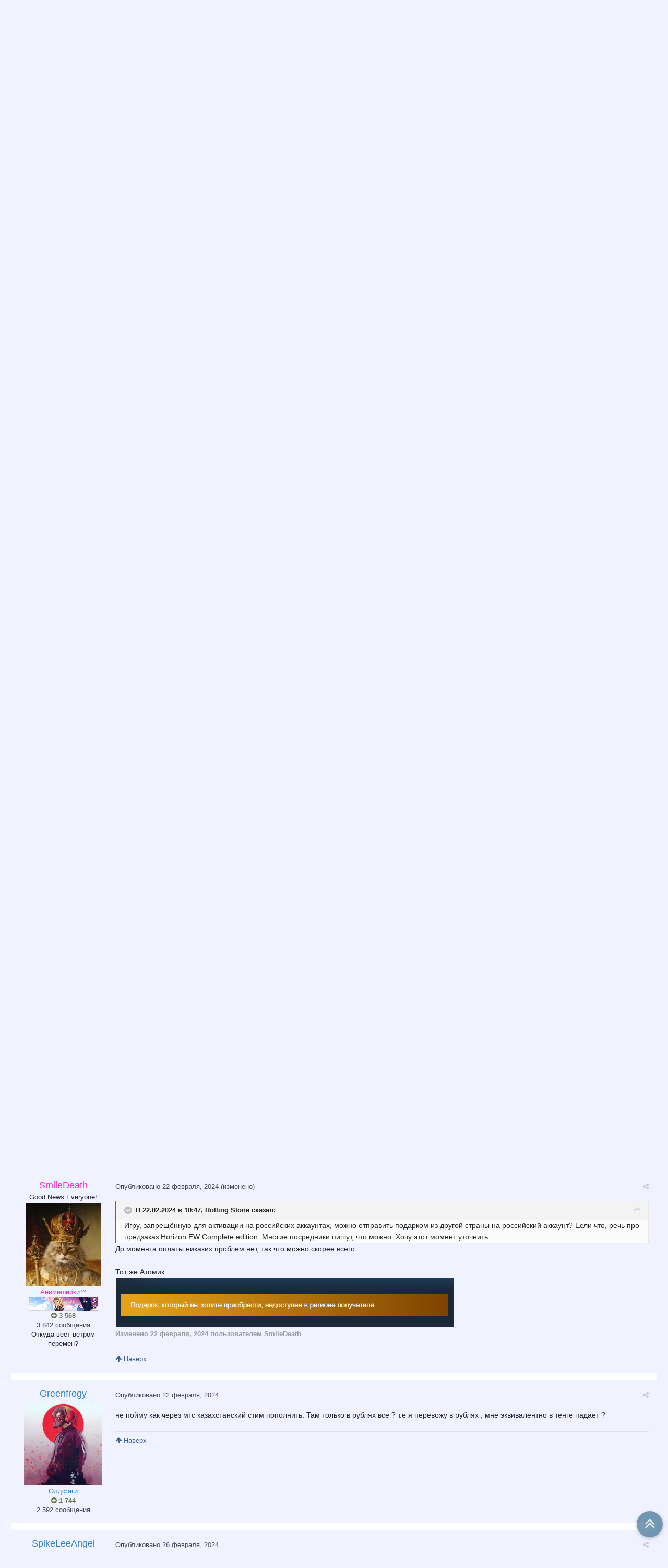

--- FILE ---
content_type: text/html;charset=UTF-8
request_url: https://forums.gamemag.ru/topic/90395-%D0%B2%D1%81%D0%B5-%D0%BE-%D1%81%D0%B5%D1%80%D0%B2%D0%B8%D1%81%D0%B5-steam/?page=1408&tab=comments
body_size: 41291
content:
<!DOCTYPE html><html lang="ru-RU" dir="ltr"><head><title>Все о сервисе Steam - Страница 1408 - Другие платформы - Форумы GameMAG</title>
		
			<script type="text/javascript">
      (function(i,s,o,g,r,a,m){i['GoogleAnalyticsObject']=r;i[r]=i[r]||function(){
      (i[r].q=i[r].q||[]).push(arguments)},i[r].l=1*new Date();a=s.createElement(o),
      m=s.getElementsByTagName(o)[0];a.async=1;a.src=g;m.parentNode.insertBefore(a,m)
      })(window,document,'script','//www.google-analytics.com/analytics.js','ga');

      ga('create', 'UA-18805897-1', 'auto');
      ga('send', 'pageview');
    </script>
 <!-- Rating@Mail.ru counter -->
    <script type="text/javascript">
        var _tmr = _tmr || [];
        _tmr.push({id: "1145437", type: "pageView", start: (new Date()).getTime()});
        (function (d, w) {
            var ts = d.createElement("script"); ts.type = "text/javascript"; ts.async = true;
            ts.src = (d.location.protocol == "https:" ? "https:" : "http:") + "//top-fwz1.mail.ru/js/code.js";
            var f = function () {
                var s = d.getElementsByTagName("script")[0];
                s.parentNode.insertBefore(ts, s);
            };
            if (w.opera == "[object Opera]") {
                d.addEventListener("DOMContentLoaded", f, false);
            } else {
                f();
            }
        })(document, window);
    </script><noscript><div style="position:absolute;left:-10000px;">
        <img src="//top-fwz1.mail.ru/counter?id=1145437;js=na" style="border:0;" height="1" width="1"
             alt="Рейтинг@Mail.ru"/>
        </div>
    </noscript>
    <!-- //Rating@Mail.ru counter -->
		
		<!--[if lt IE 9]>
			<link rel="stylesheet" type="text/css" href="https://forums.gamemag.ru/uploads/css_built_38/5e61784858ad3c11f00b5706d12afe52_ie8.css.2e08ccb255c1441c59d936e7046b5256.css">
		    <script src="//forums.gamemag.ru/applications/core/interface/html5shiv/html5shiv.js"></script>
		<![endif]-->
		
<meta charset="utf-8">

	<meta name="viewport" content="width=device-width, initial-scale=1">



	<meta name="twitter:card" content="summary" />



	
		
			
				<meta name="description" content="Steam | Служба поддержки | Состояние серверов | SteamDB | Еженедельные скидки | Распродажи | Календарь Как пополнить Steam в 2025 году Спойлер Программы: Steam Desktop Authenticator — простой клиент Steam Guard (?) для ПК.Github ArchiSteamFarm (ASF) — автоматический фарм карточек для продвинутых....">
			
		
	

	
		
			
				<meta property="og:title" content="Все о сервисе Steam">
			
		
	

	
		
			
				<meta property="og:type" content="object">
			
		
	

	
		
			
				<meta property="og:url" content="https://forums.gamemag.ru/topic/90395-%D0%B2%D1%81%D0%B5-%D0%BE-%D1%81%D0%B5%D1%80%D0%B2%D0%B8%D1%81%D0%B5-steam/">
			
		
	

	
		
			
				<meta property="og:description" content="Steam | Служба поддержки | Состояние серверов | SteamDB | Еженедельные скидки | Распродажи | Календарь Как пополнить Steam в 2025 году Спойлер Программы: Steam Desktop Authenticator — простой клиент Steam Guard (?) для ПК.Github ArchiSteamFarm (ASF) — автоматический фарм карточек для продвинутых....">
			
		
	

	
		
			
				<meta property="og:updated_time" content="2026-01-03T14:54:20Z">
			
		
	

	
		
			
				<meta name="keywords" content="steam">
			
		
	

	
		
			
				<meta property="og:site_name" content="Форумы GameMAG">
			
		
	

	
		
			
				<meta property="og:locale" content="ru_RU">
			
		
	

<meta name="theme-color" content="#145d89">

	
		<link rel="first" href="https://forums.gamemag.ru/topic/90395-%D0%B2%D1%81%D0%B5-%D0%BE-%D1%81%D0%B5%D1%80%D0%B2%D0%B8%D1%81%D0%B5-steam/" />
	

	
		<link rel="prev" href="https://forums.gamemag.ru/topic/90395-%D0%B2%D1%81%D0%B5-%D0%BE-%D1%81%D0%B5%D1%80%D0%B2%D0%B8%D1%81%D0%B5-steam/?page=1407" />
	

	
		<link rel="next" href="https://forums.gamemag.ru/topic/90395-%D0%B2%D1%81%D0%B5-%D0%BE-%D1%81%D0%B5%D1%80%D0%B2%D0%B8%D1%81%D0%B5-steam/?page=1409" />
	

	
		<link rel="last" href="https://forums.gamemag.ru/topic/90395-%D0%B2%D1%81%D0%B5-%D0%BE-%D1%81%D0%B5%D1%80%D0%B2%D0%B8%D1%81%D0%B5-steam/?page=1426" />
	

	
		<link rel="canonical" href="https://forums.gamemag.ru/topic/90395-%D0%B2%D1%81%D0%B5-%D0%BE-%D1%81%D0%B5%D1%80%D0%B2%D0%B8%D1%81%D0%B5-steam/?page=1408" />
	



		




	<link rel='stylesheet' href='https://forums.gamemag.ru/uploads/css_built_38/341e4a57816af3ba440d891ca87450ff_framework.css.0d8cfd97bcf9e1ebafacb6e8b4735362.css?v=4e52a1ea3c' media='all'>

	<link rel='stylesheet' href='https://forums.gamemag.ru/uploads/css_built_38/05e81b71abe4f22d6eb8d1a929494829_responsive.css.9e51cc6cc76d1962769817afa63f359e.css?v=4e52a1ea3c' media='all'>

	<link rel='stylesheet' href='https://forums.gamemag.ru/uploads/css_built_38/20446cf2d164adcc029377cb04d43d17_flags.css.fb3a346f70ad73952802fbe018ee9418.css?v=4e52a1ea3c' media='all'>

	<link rel='stylesheet' href='https://forums.gamemag.ru/uploads/css_built_38/90eb5adf50a8c640f633d47fd7eb1778_core.css.7088397c7e9bc144f1d5bdef05669761.css?v=4e52a1ea3c' media='all'>

	<link rel='stylesheet' href='https://forums.gamemag.ru/uploads/css_built_38/5a0da001ccc2200dc5625c3f3934497d_core_responsive.css.7d03a6b4b703a949a689f9160cdd1cc5.css?v=4e52a1ea3c' media='all'>

	<link rel='stylesheet' href='https://forums.gamemag.ru/uploads/css_built_38/62e269ced0fdab7e30e026f1d30ae516_forums.css.d9d19fd49e9872ceb6060cb808b3323a.css?v=4e52a1ea3c' media='all'>

	<link rel='stylesheet' href='https://forums.gamemag.ru/uploads/css_built_38/76e62c573090645fb99a15a363d8620e_forums_responsive.css.892d3e3754fb890fb13d7ee3e8b17131.css?v=4e52a1ea3c' media='all'>




<link rel='stylesheet' href='https://forums.gamemag.ru/uploads/css_built_38/258adbb6e4f3e83cd3b355f84e3fa002_custom.css.d35ca5d0195b89629801ce65302f07fd.css?v=4e52a1ea3c' media='all'>



		
		

		<script>window.yaContextCb = window.yaContextCb || []</script>
		<script src="https://yandex.ru/ads/system/context.js" async></script>
	</head><body class="ipsApp ipsApp_front ipsJS_none ipsClearfix" data-controller="core.front.core.app"  data-message=""  data-pageapp="forums" data-pagelocation="front" data-pagemodule="forums" data-pagecontroller="topic">
		
		<!--AdFox START-->
		<!--c8digital-->
		<!--Площадка: gamemag.ru / * / *-->
		<!--Тип баннера: BackGround-->
		<!--Расположение: верх страницы-->
		<div id="adfox_168744644849037355"></div>
		<script>
    		window.yaContextCb.push(()=>{
        		Ya.adfoxCode.create({
            		ownerId: 211055,
            		containerId: 'adfox_168744644849037355',
            		params: {
                		pp: 'g',
                		ps: 'bxof',
                		p2: 'esll'
            		}
        		})
    		})
		</script>
      	<!--AdFox START-->
		<!--yandex_dakonenkosergej-->
		<!--Площадка: gamemag.ru / * / *-->
		<!--Тип баннера: Background-->
		<!--Расположение: верх страницы-->
		<div id="adfox_168744605757084246"></div>
		<script>
    		window.yaContextCb.push(()=>{
        		Ya.adfoxCode.create({
            		ownerId: 707246,
            		containerId: 'adfox_168744605757084246',
            		params: {
                		pp: 'g',
                		ps: 'gacf',
                		p2: 'hiur'
            		}
        		})
    		})
		</script>
		
      	<a href="#elContent" class="ipsHide" title="Перейти к основному содержанию на этой странице" accesskey="m">Перейти к содержанию</a>
		
		<div id="ipsLayout_header" class="ipsClearfix">
			




			


			
<ul id='elMobileNav' class='ipsList_inline ipsResponsive_hideDesktop ipsResponsive_block' data-controller='core.front.core.mobileNav'>
	
		
			
			
				
				
			
				
					<li id='elMobileBreadcrumb'>
						<a href='https://forums.gamemag.ru/forum/244-%D0%B4%D1%80%D1%83%D0%B3%D0%B8%D0%B5-%D0%BF%D0%BB%D0%B0%D1%82%D1%84%D0%BE%D1%80%D0%BC%D1%8B/'>
							<span>Другие платформы</span>
						</a>
					</li>
				
				
			
				
				
			
		
	
	
	
	<li >
		<a data-action="defaultStream" class='ipsType_light'  href='https://forums.gamemag.ru/discover/'><i class='icon-newspaper'></i></a>
	</li>

	
		<li class='ipsJS_show'>
			<a href='https://forums.gamemag.ru/search/'><i class='fa fa-search'></i></a>
		</li>
	
	<li data-ipsDrawer data-ipsDrawer-drawerElem='#elMobileDrawer'>
		<a href='#'>
			
			
				
			
			
			
			<i class='fa fa-navicon'></i>
		</a>
	</li>
</ul>
			<header><div class="ipsLayout_container">
					


<a href='https://forums.gamemag.ru/' id='elLogo' accesskey='1'><img src="https://forums.gamemag.ru/uploads/monthly_2018_09/GameMAG_FORUM_LOGO_4.png.6045cdcfbd44b08b8f4aa94b14baf4b2.png.7070345bdd2a16b49e872da063f568a4.png" alt='Форумы GameMAG'></a>

					

	<ul id="elUserNav" class="ipsList_inline cSignedOut ipsClearfix ipsResponsive_hidePhone ipsResponsive_block">
		

	
		<li class='cUserNav_icon'>
			<a href='https://www.youtube.com/@TegattiMedia' target='blank' class='cShareLink cShareLink_youtube'><i class='fa fa-youtube'></i></a>
		</li>
	

		<li id="elSignInLink">
			<a href="https://forums.gamemag.ru/login/" data-ipsmenu-closeonclick="false" data-ipsmenu id="elUserSignIn">
				Уже зарегистрированы? Войти  <i class="fa fa-caret-down"></i>
			</a>
			
<div id='elUserSignIn_menu' class='ipsMenu ipsMenu_auto ipsHide'>
	<form accept-charset='utf-8' method='post' action='https://forums.gamemag.ru/login/' data-controller="core.global.core.login">
		<input type="hidden" name="csrfKey" value="58dba0773e0310dfb1c65fcdf9bcdf9f">
		<input type="hidden" name="ref" value="aHR0cHM6Ly9mb3J1bXMuZ2FtZW1hZy5ydS90b3BpYy85MDM5NS0lRDAlQjIlRDElODElRDAlQjUtJUQwJUJFLSVEMSU4MSVEMCVCNSVEMSU4MCVEMCVCMiVEMCVCOCVEMSU4MSVEMCVCNS1zdGVhbS8/cGFnZT0xNDA4JnRhYj1jb21tZW50cw==">
		<div data-role="loginForm">
			
			
			
				
<div class="ipsPad ipsForm ipsForm_vertical">
	<h4 class="ipsType_sectionHead">Войти</h4>
	<br><br>
	<ul class='ipsList_reset'>
		<li class="ipsFieldRow ipsFieldRow_noLabel ipsFieldRow_fullWidth">
			
			
				<input type="text" placeholder="Отображаемое имя" name="auth">
			
		</li>
		<li class="ipsFieldRow ipsFieldRow_noLabel ipsFieldRow_fullWidth">
			<input type="password" placeholder="Пароль" name="password">
		</li>
		<li class="ipsFieldRow ipsFieldRow_checkbox ipsClearfix">
			<span class="ipsCustomInput">
				<input type="checkbox" name="remember_me" id="remember_me_checkbox" value="1" checked aria-checked="true">
				<span></span>
			</span>
			<div class="ipsFieldRow_content">
				<label class="ipsFieldRow_label" for="remember_me_checkbox">Запомнить</label>
				<span class="ipsFieldRow_desc">Не рекомендуется для компьютеров с общим доступом</span>
			</div>
		</li>
		
			<li class="ipsFieldRow ipsFieldRow_checkbox ipsClearfix">
				<span class="ipsCustomInput">
					<input type="checkbox" name="anonymous" id="anonymous_checkbox" value="1" aria-checked="false">
					<span></span>
				</span>
				<div class="ipsFieldRow_content">
					<label class="ipsFieldRow_label" for="anonymous_checkbox">Войти анонимно</label>
				</div>
			</li>
		
		<li class="ipsFieldRow ipsFieldRow_fullWidth">
			<br>
			<button type="submit" name="_processLogin" value="usernamepassword" class="ipsButton ipsButton_primary ipsButton_small" id="elSignIn_submit">Войти</button>
			
				<br>
				<p class="ipsType_right ipsType_small">
					
						<a href='https://forums.gamemag.ru/lostpassword/' data-ipsDialog data-ipsDialog-title='Забыли пароль?'>
					
					Забыли пароль?</a>
				</p>
			
		</li>
	</ul>
</div>
			
		</div>
	</form>
</div>
		</li>
		
			<li>
				
					<a href="https://forums.gamemag.ru/register/" data-ipsdialog data-ipsdialog-size="narrow" data-ipsdialog-title="Регистрация"  id="elRegisterButton" class="ipsButton ipsButton_normal ipsButton_primary">Регистрация</a>
				
			</li>
		
	</ul>

				</div>
			</header>
			

	<nav data-controller='core.front.core.navBar' class=''>
		<div class='ipsNavBar_primary ipsLayout_container  ipsClearfix'>
			

	<div id="elSearchWrapper" class="ipsPos_right">
		<div id='elSearch' class='' data-controller='core.front.core.quickSearch'>
			<form accept-charset='utf-8' action='//forums.gamemag.ru/search/?do=quicksearch' method='post'>
				<input type='search' id='elSearchField' placeholder='Поиск...' name='q'>
				<button class='cSearchSubmit' type="submit"><i class="fa fa-search"></i></button>
				<div id="elSearchExpanded">
					<div class="ipsMenu_title">
						Искать в
					</div>
					<ul class="ipsSideMenu_list ipsSideMenu_withRadios ipsSideMenu_small ipsType_normal" data-ipsSideMenu data-ipsSideMenu-type="radio" data-ipsSideMenu-responsive="false" data-role="searchContexts">
						<li>
							<span class='ipsSideMenu_item ipsSideMenu_itemActive' data-ipsMenuValue='all'>
								<input type="radio" name="type" value="all" checked id="elQuickSearchRadio_type_all">
								<label for='elQuickSearchRadio_type_all' id='elQuickSearchRadio_type_all_label'>Везде</label>
							</span>
						</li>
						
						
							<li>
								<span class='ipsSideMenu_item' data-ipsMenuValue='forums_topic'>
									<input type="radio" name="type" value="forums_topic" id="elQuickSearchRadio_type_forums_topic">
									<label for='elQuickSearchRadio_type_forums_topic' id='elQuickSearchRadio_type_forums_topic_label'>Темы</label>
								</span>
							</li>
						
						
							
								<li>
									<span class='ipsSideMenu_item' data-ipsMenuValue='contextual_{&quot;type&quot;:&quot;forums_topic&quot;,&quot;nodes&quot;:244}'>
										<input type="radio" name="type" value='contextual_{&quot;type&quot;:&quot;forums_topic&quot;,&quot;nodes&quot;:244}' id='elQuickSearchRadio_type_contextual_{&quot;type&quot;:&quot;forums_topic&quot;,&quot;nodes&quot;:244}'>
										<label for='elQuickSearchRadio_type_contextual_{&quot;type&quot;:&quot;forums_topic&quot;,&quot;nodes&quot;:244}' id='elQuickSearchRadio_type_contextual_{&quot;type&quot;:&quot;forums_topic&quot;,&quot;nodes&quot;:244}_label'>Этот форум</label>
									</span>
								</li>
							
								<li>
									<span class='ipsSideMenu_item' data-ipsMenuValue='contextual_{&quot;type&quot;:&quot;forums_topic&quot;,&quot;item&quot;:90395}'>
										<input type="radio" name="type" value='contextual_{&quot;type&quot;:&quot;forums_topic&quot;,&quot;item&quot;:90395}' id='elQuickSearchRadio_type_contextual_{&quot;type&quot;:&quot;forums_topic&quot;,&quot;item&quot;:90395}'>
										<label for='elQuickSearchRadio_type_contextual_{&quot;type&quot;:&quot;forums_topic&quot;,&quot;item&quot;:90395}' id='elQuickSearchRadio_type_contextual_{&quot;type&quot;:&quot;forums_topic&quot;,&quot;item&quot;:90395}_label'>Эта тема</label>
									</span>
								</li>
							
						
						<li data-role="showMoreSearchContexts">
							<span class='ipsSideMenu_item' data-action="showMoreSearchContexts" data-exclude="forums_topic">
								Ещё...
							</span>
						</li>
					</ul>
					<div class="ipsMenu_title">
						Поиск результатов, которые содержат...
					</div>
					<ul class='ipsSideMenu_list ipsSideMenu_withRadios ipsSideMenu_small ipsType_normal' role="radiogroup" data-ipsSideMenu data-ipsSideMenu-type="radio" data-ipsSideMenu-responsive="false" data-filterType='andOr'>
						
							<li>
								<span class='ipsSideMenu_item ipsSideMenu_itemActive' data-ipsMenuValue='or'>
									<input type="radio" name="search_and_or" value="or" checked id="elRadio_andOr_or">
									<label for='elRadio_andOr_or' id='elField_andOr_label_or'><em>Любое</em> из моих слов поискового запроса</label>
								</span>
							</li>
						
							<li>
								<span class='ipsSideMenu_item ' data-ipsMenuValue='and'>
									<input type="radio" name="search_and_or" value="and"  id="elRadio_andOr_and">
									<label for='elRadio_andOr_and' id='elField_andOr_label_and'><em>Все</em> мои слова из поискового запроса</label>
								</span>
							</li>
						
					</ul>
					<div class="ipsMenu_title">
						Поиск результатов в...
					</div>
					<ul class='ipsSideMenu_list ipsSideMenu_withRadios ipsSideMenu_small ipsType_normal' role="radiogroup" data-ipsSideMenu data-ipsSideMenu-type="radio" data-ipsSideMenu-responsive="false" data-filterType='searchIn'>
						<li>
							<span class='ipsSideMenu_item ipsSideMenu_itemActive' data-ipsMenuValue='all'>
								<input type="radio" name="search_in" value="all" checked id="elRadio_searchIn_and">
								<label for='elRadio_searchIn_and' id='elField_searchIn_label_all'>Заголовки и содержание контента</label>
							</span>
						</li>
						<li>
							<span class='ipsSideMenu_item' data-ipsMenuValue='titles'>
								<input type="radio" name="search_in" value="titles" id="elRadio_searchIn_titles">
								<label for='elRadio_searchIn_titles' id='elField_searchIn_label_titles'>Только заголовки контента</label>
							</span>
						</li>
					</ul>
				</div>
			</form>
		</div>
	</div>

			<ul data-role="primaryNavBar" class='ipsResponsive_showDesktop ipsResponsive_block'>
				


	
		
		
		<li  id='elNavSecondary_14' data-role="navBarItem" data-navApp="core" data-navExt="CustomItem">
			
			
				<a href="http://gamemag.ru/"  data-navItem-id="14" >
					GameMAG.ru
				</a>
			
			
		</li>
	
	

	
		
		
			
		
		<li class='ipsNavBar_active' data-active id='elNavSecondary_1' data-role="navBarItem" data-navApp="core" data-navExt="Menu">
			
			
				<a href="#" id="elNavigation_1" data-ipsMenu data-ipsMenu-appendTo='#elNavSecondary_1' data-ipsMenu-activeClass='ipsNavActive_menu' data-navItem-id="1" data-navDefault>
					Форумы <i class="fa fa-caret-down"></i>
				</a>
				<ul id="elNavigation_1_menu" class="ipsMenu ipsMenu_auto ipsHide">
					

	
		
			<li class='ipsMenu_item' >
				<a href='https://forums.gamemag.ru' >
					Форумы
				</a>
			</li>
		
	

	

	
		
			<li class='ipsMenu_item' >
				<a href='https://forums.gamemag.ru/staff/' >
					Модераторы
				</a>
			</li>
		
	

	
		
			<li class='ipsMenu_item' >
				<a href='https://forums.gamemag.ru/online/' >
					Пользователи онлайн
				</a>
			</li>
		
	

	
		
			<li class='ipsMenu_item' >
				<a href='https://forums.gamemag.ru/leaderboard/' >
					Лидеры
				</a>
			</li>
		
	

				</ul>
			
			
		</li>
	
	

	
		
		
		<li  id='elNavSecondary_2' data-role="navBarItem" data-navApp="core" data-navExt="CustomItem">
			
			
				<a href="https://forums.gamemag.ru/discover/"  data-navItem-id="2" >
					Активность
				</a>
			
			
				<ul class='ipsNavBar_secondary ipsHide' data-role='secondaryNavBar'>
					


	
		
		
		<li  id='elNavSecondary_3' data-role="navBarItem" data-navApp="core" data-navExt="AllActivity">
			
			
				<a href="https://forums.gamemag.ru/discover/"  data-navItem-id="3" >
					Активность
				</a>
			
			
		</li>
	
	

	
		
		
		<li  id='elNavSecondary_4' data-role="navBarItem" data-navApp="core" data-navExt="YourActivityStreams">
			
			
				<a href="#"  data-navItem-id="4" >
					Ленты моей активности
				</a>
			
			
		</li>
	
	

	
		
		
		<li  id='elNavSecondary_5' data-role="navBarItem" data-navApp="core" data-navExt="YourActivityStreamsItem">
			
			
				<a href="https://forums.gamemag.ru/discover/unread/"  data-navItem-id="5" >
					Непрочитанное
				</a>
			
			
		</li>
	
	

	
		
		
		<li  id='elNavSecondary_6' data-role="navBarItem" data-navApp="core" data-navExt="YourActivityStreamsItem">
			
			
				<a href="https://forums.gamemag.ru/discover/content-started/"  data-navItem-id="6" >
					Созданные мной темы
				</a>
			
			
		</li>
	
	

	
		
		
		<li  id='elNavSecondary_7' data-role="navBarItem" data-navApp="core" data-navExt="Search">
			
			
				<a href="https://forums.gamemag.ru/search/"  data-navItem-id="7" >
					Поиск
				</a>
			
			
		</li>
	
	

					<li class='ipsHide' id='elNavigationMore_2' data-role='navMore'>
						<a href='#' data-ipsMenu data-ipsMenu-appendTo='#elNavigationMore_2' id='elNavigationMore_2_dropdown'>Больше <i class='fa fa-caret-down'></i></a>
						<ul class='ipsHide ipsMenu ipsMenu_auto' id='elNavigationMore_2_dropdown_menu' data-role='moreDropdown'></ul>
					</li>
				</ul>
			
		</li>
	
	

	
		
		
		<li  id='elNavSecondary_27' data-role="navBarItem" data-navApp="core" data-navExt="CustomItem">
			
			
				<a href="https://forums.gamemag.ru/topic/132149-%D0%BF%D1%80%D0%B0%D0%B2%D0%B8%D0%BB%D0%B0-%D0%BF%D0%BE%D0%B2%D0%B5%D0%B4%D0%B5%D0%BD%D0%B8%D1%8F-%D0%BD%D0%B0-%D1%80%D0%B5%D1%81%D1%83%D1%80%D1%81%D0%B0%D1%85-gamemag/"  data-navItem-id="27" >
					Правила
				</a>
			
			
		</li>
	
	

	
		
		
		<li  id='elNavSecondary_13' data-role="navBarItem" data-navApp="calendar" data-navExt="Calendar">
			
			
				<a href="https://forums.gamemag.ru/calendar/"  data-navItem-id="13" >
					Календарь
				</a>
			
			
		</li>
	
	

	
	

	
	

	
	

				<li class='ipsHide' id='elNavigationMore' data-role='navMore'>
					<a href='#' data-ipsMenu data-ipsMenu-appendTo='#elNavigationMore' id='elNavigationMore_dropdown'>Больше</a>
					<ul class='ipsNavBar_secondary ipsHide' data-role='secondaryNavBar'>
						<li class='ipsHide' id='elNavigationMore_more' data-role='navMore'>
							<a href='#' data-ipsMenu data-ipsMenu-appendTo='#elNavigationMore_more' id='elNavigationMore_more_dropdown'>Больше <i class='fa fa-caret-down'></i></a>
							<ul class='ipsHide ipsMenu ipsMenu_auto' id='elNavigationMore_more_dropdown_menu' data-role='moreDropdown'></ul>
						</li>
					</ul>
				</li>
			</ul>
		</div>
	</nav>

		</div>
		<main id="ipsLayout_body" class="ipsLayout_container"><div id="ipsLayout_contentArea">
				<div id="ipsLayout_contentWrapper">
					
<nav class="ipsBreadcrumb ipsBreadcrumb_top ipsFaded_withHover">
	

	<ul class="ipsList_inline ipsPos_right">
	
	<li>
		<a data-action="defaultStream" class="ipsType_light " href="https://forums.gamemag.ru/discover/"><i class="icon-newspaper"></i> <span>Активность</span></a>
	</li>
	
  	
	
</ul>
<ul data-role="breadcrumbList">
<li>
			<a title="Главная" href="https://forums.gamemag.ru/">
				<span><i class="fa fa-home"></i> Главная <i class="fa fa-angle-right"></i></span>
			</a>
		</li>
		
		
			<li>
				
					<a href="https://forums.gamemag.ru/forum/13-%D0%B8%D0%B3%D1%80%D0%BE%D0%B2%D1%8B%D0%B5-%D0%BF%D0%BB%D0%B0%D1%82%D1%84%D0%BE%D1%80%D0%BC%D1%8B/">
						<span>Игровые платформы <i class="fa fa-angle-right"></i></span>
					</a>
				
			</li>
		
			<li>
				
					<a href="https://forums.gamemag.ru/forum/244-%D0%B4%D1%80%D1%83%D0%B3%D0%B8%D0%B5-%D0%BF%D0%BB%D0%B0%D1%82%D1%84%D0%BE%D1%80%D0%BC%D1%8B/">
						<span>Другие платформы <i class="fa fa-angle-right"></i></span>
					</a>
				
			</li>
		
			<li>
				
					Все о сервисе Steam
				
			</li>
		
	</ul></nav>
					
					<div id="ipsLayout_mainArea">


  
    
  
    <div class="ipsMessage ipsSpacer_bottom siteMessage siteMessage_alert fa-warning" data-controller="plugins.siteMessageDismiss">
      
		    <a href="https://forums.gamemag.ru/index.php?app=core&amp;module=system&amp;section=plugins&amp;do=dismissSiteMessage&amp;csrfKey=58dba0773e0310dfb1c65fcdf9bcdf9f" class="ipsType_blendlinks ipsPos_right" data-action="dismiss"><i class="fa fa-times"></i></a>
      
      <div>
		      <p>
	Уважаемые посетители! Если у вас возникают проблемы с входом, регистрацией или сменой пароля, <a href="https://forums.gamemag.ru/topic/67248-%D0%B5%D1%81%D0%BB%D0%B8-%D1%83-%D0%B2%D0%B0%D1%81-%D0%B2%D0%BE%D0%B7%D0%BD%D0%B8%D0%BA%D0%B0%D1%8E%D1%82-%D0%BF%D1%80%D0%BE%D0%B1%D0%BB%D0%B5%D0%BC%D1%8B-%D1%81%D0%BE-%D0%B2%D1%85%D0%BE%D0%B4%D0%BE%D0%BC-%D0%B8-%D1%80%D0%B0%D0%B1%D0%BE%D1%82%D0%BE%D0%B9-%D1%84%D0%BE%D1%80%D1%83%D0%BC%D0%B0/" rel="">обращайтесь в эту тему</a> (там можно писать без регистрации) с указанием где возникла проблема - на сайте или форуме.
</p>
      </div>
	  </div>


						<a id="elContent"></a>
						
						
						
						

	




	<div class='cWidgetContainer '  data-role='widgetReceiver' data-orientation='horizontal' data-widgetArea='header'>
		<ul class='ipsList_reset'>
			
				
					
					<li class='ipsWidget ipsWidget_horizontal ipsBox ipsWidgetHide ipsHide' data-blockID='app_core_announcements_announcements' data-blockConfig="true" data-blockTitle="Объявления" data-blockErrorMessage="Этот блок не может быть показан. Причиной этому может необходимость его настройки, либо будет отображён после перезагрузки этой страницы." data-controller='core.front.widgets.block'></li>
				
			
		</ul>
	</div>

						






<div class="ipsPageHeader ipsClearfix">
	
		<div class="ipsPos_right ipsResponsive_noFloat ipsResponsive_hidePhone">
			

<div data-followApp='forums' data-followArea='topic' data-followID='90395' data-controller='core.front.core.followButton'>
	
		<span class='ipsType_light ipsType_blendLinks ipsResponsive_hidePhone ipsResponsive_inline'><i class='fa fa-info-circle'></i> <a href='https://forums.gamemag.ru/login/' title='Перейти на страницу авторизации'>Авторизация</a>&nbsp;&nbsp;</span>
	
	

	<div class="ipsFollow ipsPos_middle ipsButton ipsButton_link ipsButton_verySmall " data-role="followButton">
		
			<a href='https://forums.gamemag.ru/index.php?app=core&amp;module=system&amp;controller=notifications&amp;do=followers&amp;follow_app=forums&amp;follow_area=topic&amp;follow_id=90395' title='Посмотреть подписчиков' class='ipsType_blendLinks ipsType_noUnderline' data-ipsTooltip data-ipsDialog data-ipsDialog-size='narrow' data-ipsDialog-title='Кто подписан на это'>Подписчики</a>
			<a class='ipsCommentCount' href='https://forums.gamemag.ru/index.php?app=core&amp;module=system&amp;controller=notifications&amp;do=followers&amp;follow_app=forums&amp;follow_area=topic&amp;follow_id=90395' title='Посмотреть подписчиков' data-ipsTooltip data-ipsDialog data-ipsDialog-size='narrow' data-ipsDialog-title='Кто подписан на это'>66</a>
		
	</div>

</div>
		</div>
		<div class="ipsPos_right ipsResponsive_noFloat ipsResponsive_hidePhone">
			



		</div>
		
	
	<div class="ipsPhotoPanel ipsPhotoPanel_small ipsPhotoPanel_notPhone ipsClearfix">
		


	<a href="https://forums.gamemag.ru/profile/54759-nikitaalone/" data-ipsHover data-ipsHover-target="https://forums.gamemag.ru/profile/54759-nikitaalone/?do=hovercard" class="ipsUserPhoto ipsUserPhoto_small" title="Перейти в профиль nikitaalone">
		<img src='https://forums.gamemag.ru/uploads/profile/photo-thumb-54759.jpg' alt='nikitaalone'>
	</a>

		<div>
			<h1 class="ipsType_pageTitle ipsContained_container">
				
					
					
						<span><span class="ipsBadge ipsBadge_icon ipsBadge_positive" data-ipstooltip title="Закреплено"><i class="fa fa-thumb-tack"></i></span></span>
					
					
				

				
				
					<span class="ipsType_break ipsContained">
						<span>Все о сервисе Steam</span>
					</span>
				
			</h1>
			
			<p class="ipsType_reset ipsType_blendLinks ipsSpacer_bottom ipsSpacer_half">
				<span class="ipsType_normal">
				
					Автор 
<a href='https://forums.gamemag.ru/profile/54759-nikitaalone/' data-ipsHover data-ipsHover-target='https://forums.gamemag.ru/profile/54759-nikitaalone/?do=hovercard&amp;referrer=https%253A%252F%252Fforums.gamemag.ru%252Ftopic%252F90395-%2525D0%2525B2%2525D1%252581%2525D0%2525B5-%2525D0%2525BE-%2525D1%252581%2525D0%2525B5%2525D1%252580%2525D0%2525B2%2525D0%2525B8%2525D1%252581%2525D0%2525B5-steam%252F%253Fpage%253D1408%2526tab%253Dcomments' title="Перейти в профиль nikitaalone" class="ipsType_break"><span style='color:#2f7ec5'>nikitaalone</span></a>,  <span class="ipsType_light"><time datetime='2011-12-24T12:20:26Z' title='24.12.2011 12:20 ' data-short='14 г'>24 декабря, 2011</time> в <a href="https://forums.gamemag.ru/forum/244-%D0%B4%D1%80%D1%83%D0%B3%D0%B8%D0%B5-%D0%BF%D0%BB%D0%B0%D1%82%D1%84%D0%BE%D1%80%D0%BC%D1%8B/">Другие платформы</a></span>
				
				</span>
				<br></p>
			
				


	
		<ul class='ipsTags ipsList_inline ' >
			
				
					


<li >
	<a href="https://forums.gamemag.ru/tags/steam/" class='ipsTag' title="Найти другой контент с тегом 'steam'" rel="tag"><span>steam</span></a>
	
</li>
				
			
			
		</ul>
		
	

			
		</div>
	</div>
</div>








<div class="ipsClearfix">
	
	
	<ul class="ipsToolList ipsToolList_horizontal ipsClearfix ipsSpacer_both ipsResponsive_hidePhone">
		
		
		
	

	<li>
		<a href="https://forums.gamemag.ru/topic/90395-%D0%B2%D1%81%D0%B5-%D0%BE-%D1%81%D0%B5%D1%80%D0%B2%D0%B8%D1%81%D0%B5-steam/?do=readers" class="ipsButton ipsButton_link ipsButton_medium ipsButton_fullWidth" title="" data-ipsDialog data-ipsDialog-size='medium' data-ipsDialog-modal='true' data-ipsDialog-title='История посещений'>
			История посещений
		</a>
	</li>
</ul>
</div>

<div data-controller="core.front.core.commentFeed,forums.front.topic.view, core.front.core.ignoredComments" data-autopoll data-baseurl="https://forums.gamemag.ru/topic/90395-%D0%B2%D1%81%D0%B5-%D0%BE-%D1%81%D0%B5%D1%80%D0%B2%D0%B8%D1%81%D0%B5-steam/"  data-feedid="topic-90395" class="cTopic ipsClear ipsSpacer_top">
	
			

				<div class="ipsClearfix ipsClear ipsSpacer_bottom">
					
					
						

	
	<ul class='ipsPagination' id='elPagination_2753ba49fb24044c000ec34d463f9063_246340393' data-pages='1426' data-ipsPagination  data-ipsPagination-pages="1426" data-ipsPagination-perPage='25'>
		
			
				<li class='ipsPagination_first'><a href='https://forums.gamemag.ru/topic/90395-%D0%B2%D1%81%D0%B5-%D0%BE-%D1%81%D0%B5%D1%80%D0%B2%D0%B8%D1%81%D0%B5-steam/' rel="first" data-page='1' data-ipsTooltip title='Первая страница'><i class='fa fa-angle-double-left'></i></a></li>
				<li class='ipsPagination_prev'><a href='https://forums.gamemag.ru/topic/90395-%D0%B2%D1%81%D0%B5-%D0%BE-%D1%81%D0%B5%D1%80%D0%B2%D0%B8%D1%81%D0%B5-steam/?page=1407' rel="prev" data-page='1407' data-ipsTooltip title='Предыдущая страница'>Назад</a></li>
				
					<li class='ipsPagination_page'><a href='https://forums.gamemag.ru/topic/90395-%D0%B2%D1%81%D0%B5-%D0%BE-%D1%81%D0%B5%D1%80%D0%B2%D0%B8%D1%81%D0%B5-steam/?page=1403' data-page='1403'>1403</a></li>
				
					<li class='ipsPagination_page'><a href='https://forums.gamemag.ru/topic/90395-%D0%B2%D1%81%D0%B5-%D0%BE-%D1%81%D0%B5%D1%80%D0%B2%D0%B8%D1%81%D0%B5-steam/?page=1404' data-page='1404'>1404</a></li>
				
					<li class='ipsPagination_page'><a href='https://forums.gamemag.ru/topic/90395-%D0%B2%D1%81%D0%B5-%D0%BE-%D1%81%D0%B5%D1%80%D0%B2%D0%B8%D1%81%D0%B5-steam/?page=1405' data-page='1405'>1405</a></li>
				
					<li class='ipsPagination_page'><a href='https://forums.gamemag.ru/topic/90395-%D0%B2%D1%81%D0%B5-%D0%BE-%D1%81%D0%B5%D1%80%D0%B2%D0%B8%D1%81%D0%B5-steam/?page=1406' data-page='1406'>1406</a></li>
				
					<li class='ipsPagination_page'><a href='https://forums.gamemag.ru/topic/90395-%D0%B2%D1%81%D0%B5-%D0%BE-%D1%81%D0%B5%D1%80%D0%B2%D0%B8%D1%81%D0%B5-steam/?page=1407' data-page='1407'>1407</a></li>
				
			
			<li class='ipsPagination_page ipsPagination_active'><a href='https://forums.gamemag.ru/topic/90395-%D0%B2%D1%81%D0%B5-%D0%BE-%D1%81%D0%B5%D1%80%D0%B2%D0%B8%D1%81%D0%B5-steam/?page=1408' data-page='1408'>1408</a></li>
			
				
					<li class='ipsPagination_page'><a href='https://forums.gamemag.ru/topic/90395-%D0%B2%D1%81%D0%B5-%D0%BE-%D1%81%D0%B5%D1%80%D0%B2%D0%B8%D1%81%D0%B5-steam/?page=1409' data-page='1409'>1409</a></li>
				
					<li class='ipsPagination_page'><a href='https://forums.gamemag.ru/topic/90395-%D0%B2%D1%81%D0%B5-%D0%BE-%D1%81%D0%B5%D1%80%D0%B2%D0%B8%D1%81%D0%B5-steam/?page=1410' data-page='1410'>1410</a></li>
				
					<li class='ipsPagination_page'><a href='https://forums.gamemag.ru/topic/90395-%D0%B2%D1%81%D0%B5-%D0%BE-%D1%81%D0%B5%D1%80%D0%B2%D0%B8%D1%81%D0%B5-steam/?page=1411' data-page='1411'>1411</a></li>
				
					<li class='ipsPagination_page'><a href='https://forums.gamemag.ru/topic/90395-%D0%B2%D1%81%D0%B5-%D0%BE-%D1%81%D0%B5%D1%80%D0%B2%D0%B8%D1%81%D0%B5-steam/?page=1412' data-page='1412'>1412</a></li>
				
					<li class='ipsPagination_page'><a href='https://forums.gamemag.ru/topic/90395-%D0%B2%D1%81%D0%B5-%D0%BE-%D1%81%D0%B5%D1%80%D0%B2%D0%B8%D1%81%D0%B5-steam/?page=1413' data-page='1413'>1413</a></li>
				
				<li class='ipsPagination_next'><a href='https://forums.gamemag.ru/topic/90395-%D0%B2%D1%81%D0%B5-%D0%BE-%D1%81%D0%B5%D1%80%D0%B2%D0%B8%D1%81%D0%B5-steam/?page=1409' rel="next" data-page='1409' data-ipsTooltip title='Следующая страница'>Далее</a></li>
				<li class='ipsPagination_last'><a href='https://forums.gamemag.ru/topic/90395-%D0%B2%D1%81%D0%B5-%D0%BE-%D1%81%D0%B5%D1%80%D0%B2%D0%B8%D1%81%D0%B5-steam/?page=1426' rel="last" data-page='1426' data-ipsTooltip title='Последняя страница'><i class='fa fa-angle-double-right'></i></a></li>
			
			
				<li class='ipsPagination_pageJump'>
					<a href='#' data-ipsMenu data-ipsMenu-closeOnClick='false' data-ipsMenu-appendTo='#elPagination_2753ba49fb24044c000ec34d463f9063_246340393' id='elPagination_2753ba49fb24044c000ec34d463f9063_246340393_jump'>Страница 1408 из 1426 &nbsp;<i class='fa fa-caret-down'></i></a>
					<div class='ipsMenu ipsMenu_narrow ipsPad ipsHide' id='elPagination_2753ba49fb24044c000ec34d463f9063_246340393_jump_menu'>
						<form accept-charset='utf-8' method='post' action='https://forums.gamemag.ru/topic/90395-%D0%B2%D1%81%D0%B5-%D0%BE-%D1%81%D0%B5%D1%80%D0%B2%D0%B8%D1%81%D0%B5-steam/' data-role="pageJump">
							<ul class='ipsForm ipsForm_horizontal'>
								<li class='ipsFieldRow'>
									<input type='number' min='1' max='1426' placeholder='Номер страницы' class='ipsField_fullWidth' name='page'>
								</li>
								<li class='ipsFieldRow ipsFieldRow_fullWidth'>
									<input type='submit' class='ipsButton_fullWidth ipsButton ipsButton_verySmall ipsButton_primary' value='Поехали'>
								</li>
							</ul>
						</form>
					</div>
				</li>
			
		
	</ul>

					
				</div>
			
	

	

<div data-controller='core.front.core.recommendedComments' data-url='https://forums.gamemag.ru/topic/90395-%D0%B2%D1%81%D0%B5-%D0%BE-%D1%81%D0%B5%D1%80%D0%B2%D0%B8%D1%81%D0%B5-steam/?recommended=comments' class='ipsAreaBackground ipsPad ipsBox ipsBox_transparent ipsSpacer_bottom ipsRecommendedComments ipsHide'>
	<div data-role="recommendedComments">
		<h2 class='ipsType_sectionHead ipsType_large'>Рекомендуемые сообщения</h2>
		
	</div>
</div>
	
	<div id="elPostFeed" data-role="commentFeed" data-controller="core.front.core.moderation" >
		<form action="https://forums.gamemag.ru/topic/90395-%D0%B2%D1%81%D0%B5-%D0%BE-%D1%81%D0%B5%D1%80%D0%B2%D0%B8%D1%81%D0%B5-steam/?csrfKey=58dba0773e0310dfb1c65fcdf9bcdf9f&amp;do=multimodComment" method="post" data-ipspageaction data-role="moderationTools">
			
			
				
					
					
					






	
		
<a id="comment-5339742"></a>
<article  id="elComment_5339742" class="cPost ipsBox  cNbPinnedPost  ipsComment  ipsComment_parent ipsClearfix ipsClear ipsColumns ipsColumns_noSpacing ipsColumns_collapsePhone  ">
	

	<div class="cAuthorPane cAuthorPane_mobile ipsResponsive_showPhone ipsResponsive_block">
		<h3 class="ipsType_sectionHead cAuthorPane_author ipsResponsive_showPhone ipsResponsive_inlineBlock ipsType_break ipsType_blendLinks ipsTruncate ipsTruncate_line">
			
<a href='https://forums.gamemag.ru/profile/52760-velldanas/' data-ipsHover data-ipsHover-target='https://forums.gamemag.ru/profile/52760-velldanas/?do=hovercard&amp;referrer=https%253A%252F%252Fforums.gamemag.ru%252Ftopic%252F90395-%2525D0%2525B2%2525D1%252581%2525D0%2525B5-%2525D0%2525BE-%2525D1%252581%2525D0%2525B5%2525D1%252580%2525D0%2525B2%2525D0%2525B8%2525D1%252581%2525D0%2525B5-steam%252F%253Fpage%253D1408%2526tab%253Dcomments' title="Перейти в профиль Velldanas" class="ipsType_break"><span style='color:#2f7ec5'>Velldanas</span></a>
			<span class="ipsResponsive_showPhone ipsResponsive_inline">  

	
		<span title="Общая репутация пользователя" data-ipsTooltip class='ipsRepBadge ipsRepBadge_positive'>
	
			<i class='fa fa-plus-circle'></i> 22 063
	
		</span>
	
</span>
		</h3>
		<div class="cAuthorPane_photo">
			


	<a href="https://forums.gamemag.ru/profile/52760-velldanas/" data-ipsHover data-ipsHover-target="https://forums.gamemag.ru/profile/52760-velldanas/?do=hovercard" class="ipsUserPhoto ipsUserPhoto_large" title="Перейти в профиль Velldanas">
		<img src='https://forums.gamemag.ru/uploads/monthly_2025_05/1139435852_.thumb.jpg.fef9814a5afbac9e50dd532067950c2f.jpg' alt='Velldanas'>
	</a>

		</div>
	</div>
	<aside class="ipsComment_author cAuthorPane ipsColumn ipsColumn_medium ipsResponsive_hidePhone"><h3 class="ipsType_sectionHead cAuthorPane_author ipsType_blendLinks ipsType_break"><strong>
<a href='https://forums.gamemag.ru/profile/52760-velldanas/' data-ipsHover data-ipsHover-target='https://forums.gamemag.ru/profile/52760-velldanas/?do=hovercard&amp;referrer=https%253A%252F%252Fforums.gamemag.ru%252Ftopic%252F90395-%2525D0%2525B2%2525D1%252581%2525D0%2525B5-%2525D0%2525BE-%2525D1%252581%2525D0%2525B5%2525D1%252580%2525D0%2525B2%2525D0%2525B8%2525D1%252581%2525D0%2525B5-steam%252F%253Fpage%253D1408%2526tab%253Dcomments' title="Перейти в профиль Velldanas" class="ipsType_break"><span style='color:#2f7ec5'>Velldanas</span></a></strong> <span class="ipsResponsive_showPhone ipsResponsive_inline">  

	
		<span title="Общая репутация пользователя" data-ipsTooltip class='ipsRepBadge ipsRepBadge_positive'>
	
			<i class='fa fa-plus-circle'></i> 22 063
	
		</span>
	
</span>
</h3>
		
		<ul class="cAuthorPane_info ipsList_reset">
			
				<li class="ipsType_break">Сертифицированный дрифтер Анимуса</li>
			
			

			<li class="cAuthorPane_photo_14">
			


	<a href="https://forums.gamemag.ru/profile/52760-velldanas/" data-ipsHover data-ipsHover-target="https://forums.gamemag.ru/profile/52760-velldanas/?do=hovercard" class="ipsUserPhoto ipsUserPhoto_variable" title="Перейти в профиль Velldanas">
		<img src='https://forums.gamemag.ru/uploads/monthly_2025_05/1139435852_.jpg.8d1c93ed6794989d986a7d4c4bbbdabc.jpg' alt='Velldanas'>
	</a>

		</li>
			<li><span style='color:#2f7ec5'>Олдфаги</span></li>
			
			
				<li>

	
		<span title="Общая репутация пользователя" data-ipsTooltip class='ipsRepBadge ipsRepBadge_positive'>
	
			<i class='fa fa-plus-circle'></i> 22 063
	
		</span>
	
</li>
				<li class="ipsType_light">31 199 сообщений</li>
				
				

	
	<li class='ipsResponsive_hidePhone ipsType_break'>
		<span class='ft'>Откуда </span><span class='fc'>Москва</span>
	</li>
	

			
		</ul></aside><div class="ipsColumn ipsColumn_fluid">
		

<div id="comment-5339742_wrap" data-controller="core.front.core.comment" data-commentapp="forums" data-commenttype="forums" data-commentid="5339742" data-quotedata="{&quot;userid&quot;:52760,&quot;username&quot;:&quot;Velldanas&quot;,&quot;timestamp&quot;:1485607525,&quot;contentapp&quot;:&quot;forums&quot;,&quot;contenttype&quot;:&quot;forums&quot;,&quot;contentid&quot;:90395,&quot;contentclass&quot;:&quot;forums_Topic&quot;,&quot;contentcommentid&quot;:5339742}" class="ipsComment_content ipsType_medium  ipsFaded_withHover">
	

	<div class="ipsComment_meta ipsType_light">
		<div class="ipsPos_right ipsType_light ipsType_reset ipsFaded ipsFaded_more ipsType_blendLinks">
			<ul class="ipsList_inline ipsComment_tools">
				
				
				
					<li><a class="ipsType_blendLinks" href="https://forums.gamemag.ru/topic/90395-%D0%B2%D1%81%D0%B5-%D0%BE-%D1%81%D0%B5%D1%80%D0%B2%D0%B8%D1%81%D0%B5-steam/?do=findComment&amp;comment=5339742" data-ipstooltip title="Поделиться сообщением" data-ipsmenu data-ipsmenu-closeonclick="false" id="elSharePost_5339742" data-role="shareComment"><i class="fa fa-share-alt"></i></a></li>
				
				
			</ul>
</div>

		<div class="ipsType_reset">
			<a href="https://forums.gamemag.ru/topic/90395-%D0%B2%D1%81%D0%B5-%D0%BE-%D1%81%D0%B5%D1%80%D0%B2%D0%B8%D1%81%D0%B5-steam/?do=findComment&amp;comment=5339742" class="ipsType_blendLinks">Опубликовано <time datetime='2017-01-28T12:45:25Z' title='28.01.2017 12:45 ' data-short='8 г'>28 января, 2017</time></a>
			<span class="ipsResponsive_hidePhone">
				
					(изменено)
				
				
			</span>
		</div>
	</div>

	


	<div class="cPost_contentWrap ipsPad">
		
		<div data-role="commentContent" class="ipsType_normal ipsType_richText ipsContained" data-controller="core.front.core.lightboxedImages">
			
<div data-role="contentPage">
	<p>
		<strong><a href="http://store.steampowered.com/" rel="external nofollow">Steam</a> | <a href="https://help.steampowered.com/ru/" rel="external nofollow">Служба поддержки</a> | <a href="https://steamstat.us/" rel="external nofollow">Состояние серверов</a> <span>|</span> <a href="https://steamdb.info/" rel="external nofollow">SteamDB</a> <span>|</span> <a href="http://store.steampowered.com/search/?sort_by=Price_ASC&amp;filter=weeklongdeals" rel="external nofollow">Еженедельные скидки</a> | <a href="https://steamdb.info/sales/history/" rel="external nofollow">Распродажи</a> <span>| </span><a href="https://steamdb.info/calendar/" rel="external nofollow">Календарь</a></strong>
	</p>

	<hr data-role="contentPageBreak" /></div>

<p>
	 
</p>

<p style="text-align:center;">
	<img alt="my7sEDy.png" class="ipsImage" height="162" src="https://i.imgur.com/my7sEDy.png" width="318" /></p>

<p>
	 
</p>

<ul><li>
		<strong><a href="https://gamemag.ru/specials/191739/steam-pay-2025" rel="">Как пополнить Steam в 2025 году</a></strong>
	</li>
</ul><p>
	 
</p>

<div class="ipsSpoiler" data-ipsspoiler="" data-ipsspoiler-option="Полезные программы и плагины для Steam">
	<div class="ipsSpoiler_header">
		<span>Спойлер</span>
	</div>

	<div class="ipsSpoiler_contents">
		<p>
			<span style="color:#3498db;"><span style="font-size:20px;"><strong>Программы</strong></span><span style="font-size:20px;"><strong>:</strong></span></span>
		</p>

		<ul><li>
				<strong>Steam Desktop Authenticator</strong> — простой клиент Steam Guard <a href="https://support.steampowered.com/kb_article.php?ref=8625-WRAH-9030&amp;l=russian" rel="external nofollow">(?)</a> для ПК.<br /><a href="https://github.com/Jessecar96/SteamDesktopAuthenticator" rel="external nofollow">Github</a>
			</li>
			<li>
				<strong>ArchiSteamFarm (ASF)</strong> — автоматический фарм карточек для продвинутых.<br /><a href="https://github.com/JustArchi/ArchiSteamFarm" rel="external nofollow">Github</a> | <a href="http://steamcommunity.com/gid/103582791440160998" rel="external nofollow">Steam</a>
			</li>
			<li>
				<strong>(Web) Steam Tools Hub</strong> - Сайт где можно подсчитать уровень на карточках, посчитать стоимость инвентаря и прочее.<br /><a href="https://steam.tools/" rel="external nofollow">Сайт</a>
			</li>
		</ul><p>
			 
		</p>

		<p>
			<span style="color:#2980b9;"><span style="font-size:20px;"><strong>Плагины для браузеров:</strong></span></span>
		</p>

		<ul><li>
				<span><strong>Augmented Steam</strong> </span>—<span> MUST-Have расширение для браузера. Это бывший Enhanced Steam.</span><br /><a href="https://augmentedsteam.com/" rel="external nofollow">Сайт</a> | <a href="https://chrome.google.com/webstore/detail/augmented-steam/dnhpnfgdlenaccegplpojghhmaamnnfp" rel="external nofollow">Chrome</a> | <a href="https://addons.mozilla.org/en-US/firefox/addon/augmented-steam/" rel="external nofollow">Mozilla</a>
			</li>
			<li>
				<strong>SteamDB</strong> — <span>MUST-Have расширение для браузера. П</span>редоставляет тонну информации о вашем профиле, продуктах в магазине и не только.<br /><a href="https://steamdb.info/extension/" rel="external nofollow">Сайт</a> | <a href="https://chrome.google.com/webstore/detail/steam-database/kdbmhfkmnlmbkgbabkdealhhbfhlmmon" rel="external nofollow">Chrome</a> | <a href="https://addons.mozilla.org/en-US/firefox/addon/steam-database/" rel="external nofollow">Mozilla</a>
			</li>
			<li>
				<strong>Steam Inventory Helper</strong> <strong>SIH</strong> — автоматизация работы с инвентарём и торговой площадкой. Возможность массово продавать карточки и т.п.<br /><a href="https://chromewebstore.google.com/detail/steam-inventory-helper/cmeakgjggjdlcpncigglobpjbkabhmjl" rel="external nofollow">Chrome</a>
			</li>
			<li>
				<strong>AutoJoin for SteamGifts</strong> — автоматическое вступление в раздачи на steamgifts.com. // Возможен бан на sg, используйте на свой страх и риск.<br /><a href="https://github.com/ge-ku/AutoJoin-for-SteamGifts" rel="external nofollow">Github</a> | <a href="https://chrome.google.com/webstore/detail/autojoin-for-steamgifts/bchhlccjhoedhhegglilngpbnldfcidc?utm_source=chrome-app-launcher-info-dialog" rel="external nofollow">Chrome</a> | <a href="https://addons.mozilla.org/ru/firefox/addon/autojoin/" rel="external nofollow">Firefox</a>
			</li>
		</ul><p>
			 
		</p>

		<p>
			<span style="font-size:20px;"><span style="color:#2980b9;"><strong>Скрипты для Tampermonkey и Greasemonkey:</strong></span></span>
		</p>

		<ul><li>
				<strong>Tampermonkey</strong> — расширение для браузера, необходимо для работы скриптов перечисленных ниже.<br /><a href="http://tampermonkey.net/" rel="external nofollow">Сайт</a> | <a href="https://chrome.google.com/webstore/detail/tampermonkey/dhdgffkkebhmkfjojejmpbldmpobfkfo?utm_source=chrome-app-launcher-info-dialog" rel="external nofollow">Chrome</a> | <a href="https://addons.mozilla.org/en-US/firefox/addon/tampermonkey/" rel="external nofollow">Firefox</a>
			</li>
			<li>
				<strong>Steam Web Tools</strong> — удобная работа с инвентарём, корзиной и т.п. Частично дублирует функционал Enhanced Steam. Среди отличительны возможностей добавление товаров в корзину списком за один клик, отправка нескольких гифтов из инвентаря за раз и группировка одинаковых предметов в инвентаре.<br /><a href="http://v1t.su/projects/steam/webtools/" rel="external nofollow">Сайт</a> | <a href="https://github.com/Mr-VIT/SteamWebTools" rel="external nofollow">Github</a>
			</li>
		</ul><p>
			<br /><span style="font-size:20px;"><span style="color:#2980b9;"><strong>Ответы на частые вопросы:</strong></span></span>
		</p>

		<p>
			<strong><em>В: Как сменить регион аккаунта ?</em></strong><br />
			О: Для смены региона вам нужна карта и VPN нужной страны. Нужна любая, одна, покупка с карты. Проще всего использовать услуги по смене региона. После смены региона советую оплачивать через баланс аккаунта. Инструкция вне этого спойлера, наверху. На смену региона действует ограничение, 3-6 месяцев. То есть дважды сменить за сутки не получится. Если попытаетесь так сделать, то велик шанс получить бан. Но если вы один раз переедите и будете оплачивать стабильно с баланса, то бана не будет.
		</p>

		<p>
			 
		</p>

		<p>
			<strong><em>В: Steam меня не забанит за все эти программы?</em></strong><br />
			О: Нет, все эти программы безопасны и не нарушают правила Steam. Потенциально опасной является только ASF при большом количестве одновременно подключенных аккаунтов (&gt;100), изучите документацию перед использованием.
		</p>

		<p>
			 
		</p>

		<p>
			<strong><em>В: При использовании этих программ у меня не украдут аккаунт и предметы из инвентаря?</em></strong><br />
			О: Нет. На момент написания этого материала все программы в нём проверены и безопасны. В теории не исключён вариант, что автор любой из этих программ может выпустить зловредное обновление, но этот вариант крайне маловероятен. Рекомендуем использовать Steam Guard, если опасаетесь или слабо разбираетесь в вопросах безопасности аккаунта.
		</p>

		<p>
			 
		</p>

		<p>
			<strong><em>В: Что за ссылки на GitHub и как с него качать?</em></strong><br />
			О: GitHub — хостинг приложений и т.п. В нашем случае на него даны ссылки для программ с открытым исходным кодом. Если ничего в этом не понимаете, то качайте уже готовые сборки из раздела «Releases».
		</p>
	</div>
	</div>

<div>
	<div class="dfSpoiler">
		<div class="dfSpoiler_wrapper">
			<div class="dfSpoiler_content">
				<p>
					 
				</p>
			</div>
		</div>
	</div>
</div>


			
				

<span class='ipsType_reset ipsType_medium ipsType_light' data-excludequote>
	<strong>Изменено <time datetime='2025-02-19T08:49:34Z' title='19.02.2025 08:49 ' data-short='19 февр'>19 февраля, 2025</time> пользователем Velldanas</strong>
	
	
</span>
			
		</div>

		<div class="ipsItemControls">
			
				
					

				
			
			<ul class="ipsComment_controls ipsClearfix ipsItemControls_left" data-role="commentControls">
				
					
					
					
				
				<li><a href="#top"><i class='fa fa-arrow-up'></i> Наверх</a></li>
<li class="ipsHide" data-role="commentLoading">
					<span class="ipsLoading ipsLoading_tiny ipsLoading_noAnim"></span>
				</li>
			


    <li>
        
    </li>

</ul>
</div>

		
			

		
	</div>

	<div class="ipsMenu ipsMenu_wide ipsHide cPostShareMenu" id="elSharePost_5339742_menu">
		<div class="ipsPad">
			<h4 class="ipsType_sectionHead">Поделиться сообщением</h4>
			<hr class="ipsHr">
<h5 class="ipsType_normal ipsType_reset">Ссылка на сообщение</h5>
			
			<input type="text" value="https://forums.gamemag.ru/topic/90395-%D0%B2%D1%81%D0%B5-%D0%BE-%D1%81%D0%B5%D1%80%D0%B2%D0%B8%D1%81%D0%B5-steam/?do=findComment&amp;comment=5339742" class="ipsField_fullWidth">
			

			
				<h5 class="ipsType_normal ipsType_reset ipsSpacer_top">Поделиться на другие сайты</h5>
				

	<ul class="ipsList_inline ipsList_noSpacing ipsClearfix" data-controller="core.front.core.sharelink">
		
			<li class="ipsResponsive_inlineBlock ipsResponsive_hideDesktop">
<a href="whatsapp://send?text=%D0%92%D1%81%D0%B5%20%D0%BE%20%D1%81%D0%B5%D1%80%D0%B2%D0%B8%D1%81%D0%B5%20Steam%20-%20https%3A%2F%2Fforums.gamemag.ru%2Ftopic%2F90395-%25D0%25B2%25D1%2581%25D0%25B5-%25D0%25BE-%25D1%2581%25D0%25B5%25D1%2580%25D0%25B2%25D0%25B8%25D1%2581%25D0%25B5-steam%2F%3Fdo%3DfindComment%26comment%3D5339742" class="cShareLink cShareLink_whatsapp ipsResponsive_inlineBlock ipsResponsive_hideDesktop" title='Поделиться на' data-ipsTooltip>
	<i class="fa fa-whatsapp"></i>
</a></li>
		
			<li class="">
<a href="http://twitter.com/share?text=%D0%92%D1%81%D0%B5%20%D0%BE%20%D1%81%D0%B5%D1%80%D0%B2%D0%B8%D1%81%D0%B5%20Steam&amp;url=https%3A%2F%2Fforums.gamemag.ru%2Ftopic%2F90395-%2525D0%2525B2%2525D1%252581%2525D0%2525B5-%2525D0%2525BE-%2525D1%252581%2525D0%2525B5%2525D1%252580%2525D0%2525B2%2525D0%2525B8%2525D1%252581%2525D0%2525B5-steam%2F%3Fdo%3DfindComment%26comment%3D5339742" class="cShareLink cShareLink_twitter" target="_blank" data-role="shareLink" title='Поделиться в Twitter' data-ipsTooltip rel='noopener'>
	<i class="fa fa-twitter"></i>
</a></li>
		
			<li class=""><a href="https://vk.com/share.php?url=https://forums.gamemag.ru/topic/90395-%D0%B2%D1%81%D0%B5-%D0%BE-%D1%81%D0%B5%D1%80%D0%B2%D0%B8%D1%81%D0%B5-steam/?do=findComment&comment=5339742&title=Все о сервисе Steam" class="cShareLink cShareLink_vk" style="background-color:#56789C;" target="_blank" data-controller="core.front.core.sharelink" title="вКонтакте" data-ipsTooltip>
                <i class="fa" style="font-weight:bold;top:1px;font-family:Tahoma;">В</i>
                </a></li>
		
			<li class="">
<a href='https://forums.gamemag.ru/topic/90395-%D0%B2%D1%81%D0%B5-%D0%BE-%D1%81%D0%B5%D1%80%D0%B2%D0%B8%D1%81%D0%B5-steam/?do=email&amp;comment=5339742' rel='nofollow' class='cShareLink cShareLink_email' data-ipsDialog data-ipsDialog-title='Отправить страницу на Email' data-ipsDialog-remoteSubmit data-ipsDialog-flashMessage='Сообщение отправлено' title='Поделиться по email' data-ipsTooltip>
	<i class="fa fa-envelope"></i>
</a></li>
		
	</ul>

			
		</div>
	</div>
</div>

	</div>
</article>

					
				
					
					
					






	
		
<a id="comment-6994620"></a>
<article  id="elComment_6994620" class="cPost ipsBox  ipsComment  ipsComment_parent ipsClearfix ipsClear ipsColumns ipsColumns_noSpacing ipsColumns_collapsePhone  ">
	

	<div class="cAuthorPane cAuthorPane_mobile ipsResponsive_showPhone ipsResponsive_block">
		<h3 class="ipsType_sectionHead cAuthorPane_author ipsResponsive_showPhone ipsResponsive_inlineBlock ipsType_break ipsType_blendLinks ipsTruncate ipsTruncate_line">
			
<a href='https://forums.gamemag.ru/profile/48070-alibaster-jones/' data-ipsHover data-ipsHover-target='https://forums.gamemag.ru/profile/48070-alibaster-jones/?do=hovercard&amp;referrer=https%253A%252F%252Fforums.gamemag.ru%252Ftopic%252F90395-%2525D0%2525B2%2525D1%252581%2525D0%2525B5-%2525D0%2525BE-%2525D1%252581%2525D0%2525B5%2525D1%252580%2525D0%2525B2%2525D0%2525B8%2525D1%252581%2525D0%2525B5-steam%252F%253Fpage%253D1408%2526tab%253Dcomments' title="Перейти в профиль ALIBASTER JONES" class="ipsType_break"><span style='color:#2f7ec5'>ALIBASTER JONES</span></a>
			<span class="ipsResponsive_showPhone ipsResponsive_inline">  

	
		<span title="Общая репутация пользователя" data-ipsTooltip class='ipsRepBadge ipsRepBadge_positive'>
	
			<i class='fa fa-plus-circle'></i> 990
	
		</span>
	
</span>
		</h3>
		<div class="cAuthorPane_photo">
			


	<a href="https://forums.gamemag.ru/profile/48070-alibaster-jones/" data-ipsHover data-ipsHover-target="https://forums.gamemag.ru/profile/48070-alibaster-jones/?do=hovercard" class="ipsUserPhoto ipsUserPhoto_large" title="Перейти в профиль ALIBASTER JONES">
		<img src='https://forums.gamemag.ru/uploads/monthly_2023_07/2079132255_stsmall507x507-pad600x600f8f8f8.thumb.jpg.146e23583adf29e94cdcd6d28a73a657.jpg' alt='ALIBASTER JONES'>
	</a>

		</div>
	</div>
	<aside class="ipsComment_author cAuthorPane ipsColumn ipsColumn_medium ipsResponsive_hidePhone"><h3 class="ipsType_sectionHead cAuthorPane_author ipsType_blendLinks ipsType_break"><strong>
<a href='https://forums.gamemag.ru/profile/48070-alibaster-jones/' data-ipsHover data-ipsHover-target='https://forums.gamemag.ru/profile/48070-alibaster-jones/?do=hovercard&amp;referrer=https%253A%252F%252Fforums.gamemag.ru%252Ftopic%252F90395-%2525D0%2525B2%2525D1%252581%2525D0%2525B5-%2525D0%2525BE-%2525D1%252581%2525D0%2525B5%2525D1%252580%2525D0%2525B2%2525D0%2525B8%2525D1%252581%2525D0%2525B5-steam%252F%253Fpage%253D1408%2526tab%253Dcomments' title="Перейти в профиль ALIBASTER JONES" class="ipsType_break"><span style='color:#2f7ec5'>ALIBASTER JONES</span></a></strong> <span class="ipsResponsive_showPhone ipsResponsive_inline">  

	
		<span title="Общая репутация пользователя" data-ipsTooltip class='ipsRepBadge ipsRepBadge_positive'>
	
			<i class='fa fa-plus-circle'></i> 990
	
		</span>
	
</span>
</h3>
		
		<ul class="cAuthorPane_info ipsList_reset">
			
			

			<li class="cAuthorPane_photo_3">
			


	<a href="https://forums.gamemag.ru/profile/48070-alibaster-jones/" data-ipsHover data-ipsHover-target="https://forums.gamemag.ru/profile/48070-alibaster-jones/?do=hovercard" class="ipsUserPhoto ipsUserPhoto_variable" title="Перейти в профиль ALIBASTER JONES">
		<img src='https://forums.gamemag.ru/uploads/monthly_2023_07/2079132255_stsmall507x507-pad600x600f8f8f8.jpg.ee924d14a49800af4438c5cc6d5adbe1.jpg' alt='ALIBASTER JONES'>
	</a>

		</li>
			<li><span style='color:#2f7ec5'>Пользователи</span></li>
			
			
				<li>

	
		<span title="Общая репутация пользователя" data-ipsTooltip class='ipsRepBadge ipsRepBadge_positive'>
	
			<i class='fa fa-plus-circle'></i> 990
	
		</span>
	
</li>
				<li class="ipsType_light">504 сообщения</li>
				
				

	
	<li class='ipsResponsive_hidePhone ipsType_break'>
		<span class='ft'>Откуда </span><span class='fc'>Москва</span>
	</li>
	

			
		</ul></aside><div class="ipsColumn ipsColumn_fluid">
		

<div id="comment-6994620_wrap" data-controller="core.front.core.comment" data-commentapp="forums" data-commenttype="forums" data-commentid="6994620" data-quotedata="{&quot;userid&quot;:48070,&quot;username&quot;:&quot;ALIBASTER JONES&quot;,&quot;timestamp&quot;:1708588791,&quot;contentapp&quot;:&quot;forums&quot;,&quot;contenttype&quot;:&quot;forums&quot;,&quot;contentid&quot;:90395,&quot;contentclass&quot;:&quot;forums_Topic&quot;,&quot;contentcommentid&quot;:6994620}" class="ipsComment_content ipsType_medium  ipsFaded_withHover">
	

	<div class="ipsComment_meta ipsType_light">
		<div class="ipsPos_right ipsType_light ipsType_reset ipsFaded ipsFaded_more ipsType_blendLinks">
			<ul class="ipsList_inline ipsComment_tools">
				
				
				
					<li><a class="ipsType_blendLinks" href="https://forums.gamemag.ru/topic/90395-%D0%B2%D1%81%D0%B5-%D0%BE-%D1%81%D0%B5%D1%80%D0%B2%D0%B8%D1%81%D0%B5-steam/?do=findComment&amp;comment=6994620" data-ipstooltip title="Поделиться сообщением" data-ipsmenu data-ipsmenu-closeonclick="false" id="elSharePost_6994620" data-role="shareComment"><i class="fa fa-share-alt"></i></a></li>
				
				
			</ul>
</div>

		<div class="ipsType_reset">
			<a href="https://forums.gamemag.ru/topic/90395-%D0%B2%D1%81%D0%B5-%D0%BE-%D1%81%D0%B5%D1%80%D0%B2%D0%B8%D1%81%D0%B5-steam/?do=findComment&amp;comment=6994620" class="ipsType_blendLinks">Опубликовано <time datetime='2024-02-22T07:59:51Z' title='22.02.2024 07:59 ' data-short='1 г'>22 февраля, 2024</time></a>
			<span class="ipsResponsive_hidePhone">
				
				
			</span>
		</div>
	</div>

	


	<div class="cPost_contentWrap ipsPad">
		
		<div data-role="commentContent" class="ipsType_normal ipsType_richText ipsContained" data-controller="core.front.core.lightboxedImages">
			
<p>
	Сухие цифры 
</p>

<p>
	Закидывал через киви 3200 р неделю назад  -  30,5 баксов
</p>

<p>
	Закинул через МТС 3250 (комиссия 50 р) - 33,3 бакса
</p>


			
		</div>

		<div class="ipsItemControls">
			
				
					

				
			
			<ul class="ipsComment_controls ipsClearfix ipsItemControls_left" data-role="commentControls">
				
					
					
					
				
				<li><a href="#top"><i class='fa fa-arrow-up'></i> Наверх</a></li>
<li class="ipsHide" data-role="commentLoading">
					<span class="ipsLoading ipsLoading_tiny ipsLoading_noAnim"></span>
				</li>
			


    <li>
        
    </li>

</ul>
</div>

		
	</div>

	<div class="ipsMenu ipsMenu_wide ipsHide cPostShareMenu" id="elSharePost_6994620_menu">
		<div class="ipsPad">
			<h4 class="ipsType_sectionHead">Поделиться сообщением</h4>
			<hr class="ipsHr">
<h5 class="ipsType_normal ipsType_reset">Ссылка на сообщение</h5>
			
			<input type="text" value="https://forums.gamemag.ru/topic/90395-%D0%B2%D1%81%D0%B5-%D0%BE-%D1%81%D0%B5%D1%80%D0%B2%D0%B8%D1%81%D0%B5-steam/?do=findComment&amp;comment=6994620" class="ipsField_fullWidth">
			

			
				<h5 class="ipsType_normal ipsType_reset ipsSpacer_top">Поделиться на другие сайты</h5>
				

	<ul class="ipsList_inline ipsList_noSpacing ipsClearfix" data-controller="core.front.core.sharelink">
		
			<li class="ipsResponsive_inlineBlock ipsResponsive_hideDesktop">
<a href="whatsapp://send?text=%D0%92%D1%81%D0%B5%20%D0%BE%20%D1%81%D0%B5%D1%80%D0%B2%D0%B8%D1%81%D0%B5%20Steam%20-%20https%3A%2F%2Fforums.gamemag.ru%2Ftopic%2F90395-%25D0%25B2%25D1%2581%25D0%25B5-%25D0%25BE-%25D1%2581%25D0%25B5%25D1%2580%25D0%25B2%25D0%25B8%25D1%2581%25D0%25B5-steam%2F%3Fdo%3DfindComment%26comment%3D6994620" class="cShareLink cShareLink_whatsapp ipsResponsive_inlineBlock ipsResponsive_hideDesktop" title='Поделиться на' data-ipsTooltip>
	<i class="fa fa-whatsapp"></i>
</a></li>
		
			<li class="">
<a href="http://twitter.com/share?text=%D0%92%D1%81%D0%B5%20%D0%BE%20%D1%81%D0%B5%D1%80%D0%B2%D0%B8%D1%81%D0%B5%20Steam&amp;url=https%3A%2F%2Fforums.gamemag.ru%2Ftopic%2F90395-%2525D0%2525B2%2525D1%252581%2525D0%2525B5-%2525D0%2525BE-%2525D1%252581%2525D0%2525B5%2525D1%252580%2525D0%2525B2%2525D0%2525B8%2525D1%252581%2525D0%2525B5-steam%2F%3Fdo%3DfindComment%26comment%3D6994620" class="cShareLink cShareLink_twitter" target="_blank" data-role="shareLink" title='Поделиться в Twitter' data-ipsTooltip rel='noopener'>
	<i class="fa fa-twitter"></i>
</a></li>
		
			<li class=""><a href="https://vk.com/share.php?url=https://forums.gamemag.ru/topic/90395-%D0%B2%D1%81%D0%B5-%D0%BE-%D1%81%D0%B5%D1%80%D0%B2%D0%B8%D1%81%D0%B5-steam/?do=findComment&comment=6994620&title=Все о сервисе Steam" class="cShareLink cShareLink_vk" style="background-color:#56789C;" target="_blank" data-controller="core.front.core.sharelink" title="вКонтакте" data-ipsTooltip>
                <i class="fa" style="font-weight:bold;top:1px;font-family:Tahoma;">В</i>
                </a></li>
		
			<li class="">
<a href='https://forums.gamemag.ru/topic/90395-%D0%B2%D1%81%D0%B5-%D0%BE-%D1%81%D0%B5%D1%80%D0%B2%D0%B8%D1%81%D0%B5-steam/?do=email&amp;comment=6994620' rel='nofollow' class='cShareLink cShareLink_email' data-ipsDialog data-ipsDialog-title='Отправить страницу на Email' data-ipsDialog-remoteSubmit data-ipsDialog-flashMessage='Сообщение отправлено' title='Поделиться по email' data-ipsTooltip>
	<i class="fa fa-envelope"></i>
</a></li>
		
	</ul>

			
		</div>
	</div>
</div>

	</div>
</article>

					
				
					
					
					






	
		
<a id="comment-6994624"></a>
<article  id="elComment_6994624" class="cPost ipsBox  ipsComment  ipsComment_parent ipsClearfix ipsClear ipsColumns ipsColumns_noSpacing ipsColumns_collapsePhone  ">
	

	<div class="cAuthorPane cAuthorPane_mobile ipsResponsive_showPhone ipsResponsive_block">
		<h3 class="ipsType_sectionHead cAuthorPane_author ipsResponsive_showPhone ipsResponsive_inlineBlock ipsType_break ipsType_blendLinks ipsTruncate ipsTruncate_line">
			
<a href='https://forums.gamemag.ru/profile/52760-velldanas/' data-ipsHover data-ipsHover-target='https://forums.gamemag.ru/profile/52760-velldanas/?do=hovercard&amp;referrer=https%253A%252F%252Fforums.gamemag.ru%252Ftopic%252F90395-%2525D0%2525B2%2525D1%252581%2525D0%2525B5-%2525D0%2525BE-%2525D1%252581%2525D0%2525B5%2525D1%252580%2525D0%2525B2%2525D0%2525B8%2525D1%252581%2525D0%2525B5-steam%252F%253Fpage%253D1408%2526tab%253Dcomments' title="Перейти в профиль Velldanas" class="ipsType_break"><span style='color:#2f7ec5'>Velldanas</span></a>
			<span class="ipsResponsive_showPhone ipsResponsive_inline">  

	
		<span title="Общая репутация пользователя" data-ipsTooltip class='ipsRepBadge ipsRepBadge_positive'>
	
			<i class='fa fa-plus-circle'></i> 22 063
	
		</span>
	
</span>
		</h3>
		<div class="cAuthorPane_photo">
			


	<a href="https://forums.gamemag.ru/profile/52760-velldanas/" data-ipsHover data-ipsHover-target="https://forums.gamemag.ru/profile/52760-velldanas/?do=hovercard" class="ipsUserPhoto ipsUserPhoto_large" title="Перейти в профиль Velldanas">
		<img src='https://forums.gamemag.ru/uploads/monthly_2025_05/1139435852_.thumb.jpg.fef9814a5afbac9e50dd532067950c2f.jpg' alt='Velldanas'>
	</a>

		</div>
	</div>
	<aside class="ipsComment_author cAuthorPane ipsColumn ipsColumn_medium ipsResponsive_hidePhone"><h3 class="ipsType_sectionHead cAuthorPane_author ipsType_blendLinks ipsType_break"><strong>
<a href='https://forums.gamemag.ru/profile/52760-velldanas/' data-ipsHover data-ipsHover-target='https://forums.gamemag.ru/profile/52760-velldanas/?do=hovercard&amp;referrer=https%253A%252F%252Fforums.gamemag.ru%252Ftopic%252F90395-%2525D0%2525B2%2525D1%252581%2525D0%2525B5-%2525D0%2525BE-%2525D1%252581%2525D0%2525B5%2525D1%252580%2525D0%2525B2%2525D0%2525B8%2525D1%252581%2525D0%2525B5-steam%252F%253Fpage%253D1408%2526tab%253Dcomments' title="Перейти в профиль Velldanas" class="ipsType_break"><span style='color:#2f7ec5'>Velldanas</span></a></strong> <span class="ipsResponsive_showPhone ipsResponsive_inline">  

	
		<span title="Общая репутация пользователя" data-ipsTooltip class='ipsRepBadge ipsRepBadge_positive'>
	
			<i class='fa fa-plus-circle'></i> 22 063
	
		</span>
	
</span>
</h3>
		
		<ul class="cAuthorPane_info ipsList_reset">
			
				<li class="ipsType_break">Сертифицированный дрифтер Анимуса</li>
			
			

			<li class="cAuthorPane_photo_14">
			


	<a href="https://forums.gamemag.ru/profile/52760-velldanas/" data-ipsHover data-ipsHover-target="https://forums.gamemag.ru/profile/52760-velldanas/?do=hovercard" class="ipsUserPhoto ipsUserPhoto_variable" title="Перейти в профиль Velldanas">
		<img src='https://forums.gamemag.ru/uploads/monthly_2025_05/1139435852_.jpg.8d1c93ed6794989d986a7d4c4bbbdabc.jpg' alt='Velldanas'>
	</a>

		</li>
			<li><span style='color:#2f7ec5'>Олдфаги</span></li>
			
			
				<li>

	
		<span title="Общая репутация пользователя" data-ipsTooltip class='ipsRepBadge ipsRepBadge_positive'>
	
			<i class='fa fa-plus-circle'></i> 22 063
	
		</span>
	
</li>
				<li class="ipsType_light">31 199 сообщений</li>
				
				

	
	<li class='ipsResponsive_hidePhone ipsType_break'>
		<span class='ft'>Откуда </span><span class='fc'>Москва</span>
	</li>
	

			
		</ul></aside><div class="ipsColumn ipsColumn_fluid">
		

<div id="comment-6994624_wrap" data-controller="core.front.core.comment" data-commentapp="forums" data-commenttype="forums" data-commentid="6994624" data-quotedata="{&quot;userid&quot;:52760,&quot;username&quot;:&quot;Velldanas&quot;,&quot;timestamp&quot;:1708589155,&quot;contentapp&quot;:&quot;forums&quot;,&quot;contenttype&quot;:&quot;forums&quot;,&quot;contentid&quot;:90395,&quot;contentclass&quot;:&quot;forums_Topic&quot;,&quot;contentcommentid&quot;:6994624}" class="ipsComment_content ipsType_medium  ipsFaded_withHover">
	

	<div class="ipsComment_meta ipsType_light">
		<div class="ipsPos_right ipsType_light ipsType_reset ipsFaded ipsFaded_more ipsType_blendLinks">
			<ul class="ipsList_inline ipsComment_tools">
				
				
				
					<li><a class="ipsType_blendLinks" href="https://forums.gamemag.ru/topic/90395-%D0%B2%D1%81%D0%B5-%D0%BE-%D1%81%D0%B5%D1%80%D0%B2%D0%B8%D1%81%D0%B5-steam/?do=findComment&amp;comment=6994624" data-ipstooltip title="Поделиться сообщением" data-ipsmenu data-ipsmenu-closeonclick="false" id="elSharePost_6994624" data-role="shareComment"><i class="fa fa-share-alt"></i></a></li>
				
				
			</ul>
</div>

		<div class="ipsType_reset">
			<a href="https://forums.gamemag.ru/topic/90395-%D0%B2%D1%81%D0%B5-%D0%BE-%D1%81%D0%B5%D1%80%D0%B2%D0%B8%D1%81%D0%B5-steam/?do=findComment&amp;comment=6994624" class="ipsType_blendLinks">Опубликовано <time datetime='2024-02-22T08:05:55Z' title='22.02.2024 08:05 ' data-short='1 г'>22 февраля, 2024</time></a>
			<span class="ipsResponsive_hidePhone">
				
				
			</span>
		</div>
	</div>

	


	<div class="cPost_contentWrap ipsPad">
		
		<div data-role="commentContent" class="ipsType_normal ipsType_richText ipsContained" data-controller="core.front.core.lightboxedImages">
			<p>
	Шёл 2024 год, люди всё ещё не могут осилить продажу ключей. Вам гайд расписать ? Ну блин, это же не так сложно, а главное намного выгоднее!
</p>
<blockquote class="ipsQuote" data-ipsquote="" data-ipsquote-contentapp="forums" data-ipsquote-contentclass="forums_Topic" data-ipsquote-contentcommentid="5339742" data-ipsquote-contentid="90395" data-ipsquote-contenttype="forums" data-ipsquote-timestamp="1485607525" data-ipsquote-userid="45530" data-ipsquote-username="TheVS">
	<div class="ipsQuote_citation">
		В 28.01.2017 в 15:45, TheVS сказал:
	</div>

	<div class="ipsQuote_contents">
		<p>
			 
		</p>

		<div class="ipsSpoiler" data-ipsspoiler="" data-ipsspoiler-option="Распродажи 2023">
			<div class="ipsSpoiler_header">
				<a href="#" rel=""> </a> <span>Распродажи 2023 (Показать контент)</span>
			</div>

			<div class="ipsSpoiler_contents">
				<p>
					 
				</p>

				<p>
					<strong>Весенняя распродажа 2023</strong>
				</p>

				<p>
					16 марта - 23 марта 21:00 мск
				</p>

				<p>
					 
				</p>

				<p>
					<strong>«Играм быть»</strong><br />
					19–26 июня
				</p>

				<p>
					 
				</p>

				<p>
					<strong>Летняя распродажа</strong><br />
					29 июня – 13 июля 20:00 мск
				</p>

				<p>
					 
				</p>

				<p>
					<strong>Фестиваль стелса</strong><br />
					24–31 июля
				</p>

				<p>
					 
				</p>

				<p>
					<strong>Фестиваль визуальных новелл</strong><br />
					7–14 августа
				</p>

				<p>
					 
				</p>

				<p>
					<strong>Фестиваль стратегий</strong><br />
					28 августа – 4 сентября
				</p>

				<p>
					 
				</p>

				<p>
					<strong>Фестиваль шутемапов</strong><br />
					25 сентября – 2 октября
				</p>

				<p>
					 
				</p>

				<p>
					<strong>«Играм быть»</strong><br />
					9–16 октября
				</p>

				<p>
					 
				</p>

				<p>
					<strong>Хеллоуинский фестиваль «Страхи в Steam»</strong><br />
					26 октября – 2 ноября
				</p>

				<p>
					 
				</p>

				<p>
					<strong>Осенняя распродажа</strong><br />
					21–28 ноября
				</p>

				<p>
					 
				</p>

				<p>
					<strong>Зимняя распродажа</strong><br />
					21 декабря — 4 января
				</p>

				<p>
					 
				</p>
			</div>
		</div>

		<p>
			 
		</p>

		<div class="ipsSpoiler" data-ipsspoiler="" data-ipsspoiler-option="Руководства">
			<div class="ipsSpoiler_header">
				<a href="#" rel=""> </a> <span>Руководства (Скрыть контент)</span>
			</div>

			<div class="ipsSpoiler_contents">
				<p>
					<a href="https://st3am.ru/rukovodstva/kak-popolnit-balans-steam-v-rossii-s-pomoshhyu-qiwi/" rel="external nofollow">Как пополнить баланс Steam в России с помощью QIWI</a>
				</p>
			</div>
		</div>

		<p>
			 
		</p>

		<div class="ipsSpoiler" data-ipsspoiler="" data-ipsspoiler-option="Полезные программы и плагины для Steam">
			<div class="ipsSpoiler_header">
				<a href="#" rel=""> </a> <span>Полезные программы и плагины для Steam (Показать контент)</span>
			</div>

			<div class="ipsSpoiler_contents">
				<p>
					 
				</p>

				<h1>
					  Программы
				</h1>

				<p>
					<strong>Steam Desktop Authenticator</strong> — простой клиент Steam Guard <a href="https://support.steampowered.com/kb_article.php?ref=8625-WRAH-9030&amp;l=russian" rel="external nofollow">(?)</a> для ПК.<br /><a href="https://github.com/Jessecar96/SteamDesktopAuthenticator" rel="external nofollow">Github</a>
				</p>

				<p>
					<strong>WinAuth</strong> — продвинутый клиент Steam Guard для ПК. Есть поддержка Battle.net, Google Authenticator и т.п.<br /><a href="https://github.com/winauth/winauth" rel="external nofollow">Github</a>
				</p>

				<p>
					<strong>Idle Master</strong> — автоматический фарм карточек для начинающих.<br /><a href="https://github.com/jshackles/idle_master" rel="external nofollow">Github</a> | <a href="http://steamcommunity.com/groups/idlemastery" rel="external nofollow">Steam</a>
				</p>

				<p>
					<strong>ArchiSteamFarm (ASF)</strong> — автоматический фарм карточек для продвинутых.<br /><a href="https://github.com/JustArchi/ArchiSteamFarm" rel="external nofollow">Github</a> | <a href="http://steamcommunity.com/gid/103582791440160998" rel="external nofollow">Steam</a>
				</p>

				<p>
					 
				</p>

				<hr /><h1>
					  Плагины для браузеров
				</h1>

				<p>
					<strong>Steam Inventory Helper</strong> — автоматизация работы с инвентарём и торговой площадкой. Возможность массово продавать карточки и т.п.<br /><a href="https://chrome.google.com/webstore/detail/steam-inventory-helper/cmeakgjggjdlcpncigglobpjbkabhmjl?utm_source=chrome-app-launcher-info-dialog" rel="external nofollow">Chrome</a>
				</p>

				<p>
					<strong>AutoJoin for SteamGifts</strong> — автоматическое вступление в раздачи на steamgifts.com. // Возможен бан на sg, используйте на свой страх и риск.<br /><a href="https://github.com/ge-ku/AutoJoin-for-SteamGifts" rel="external nofollow">Github</a> | <a href="https://chrome.google.com/webstore/detail/autojoin-for-steamgifts/bchhlccjhoedhhegglilngpbnldfcidc?utm_source=chrome-app-launcher-info-dialog" rel="external nofollow">Chrome</a> | <a href="https://addons.mozilla.org/ru/firefox/addon/autojoin/" rel="external nofollow">Firefox</a>
				</p>

				<p>
					 
				</p>

				<hr /><h1>
					  Скрипты для Tampermonkey и Greasemonkey
				</h1>

				<p>
					<strong>Tampermonkey</strong> — расширение для браузера, необходимо для работы скриптов перечисленных ниже.<br /><a href="http://tampermonkey.net/" rel="external nofollow">Сайт</a> | <a href="https://chrome.google.com/webstore/detail/tampermonkey/dhdgffkkebhmkfjojejmpbldmpobfkfo?utm_source=chrome-app-launcher-info-dialog" rel="external nofollow">Chrome</a> | <a href="https://addons.mozilla.org/en-US/firefox/addon/tampermonkey/" rel="external nofollow">Firefox</a>
				</p>

				<p>
					<strong>Steam Web Tools</strong> — удобная работа с инвентарём, корзиной и т.п. Частично дублирует функционал Enhanced Steam. Среди отличительны возможностей добавление товаров в корзину списком за один клик, отправка нескольких гифтов из инвентаря за раз и группировка одинаковых предметов в инвентаре.<br /><a href="http://v1t.su/projects/steam/webtools/" rel="external nofollow">Сайт</a> | <a href="https://github.com/Mr-VIT/SteamWebTools" rel="external nofollow">Github</a>
				</p>

				<p>
					 
				</p>

				<hr /><h1>
					  Ответы на частые вопросы
				</h1>

				<p>
					<em>В: Steam меня не забанит за все эти программы?</em><br />
					О: Нет, все эти программы безопасны и не нарушают правила Steam. Потенциально опасной является только ASF при большом количестве одновременно подключенных аккаунтов (&gt;100), изучите документацию перед использованием. Также не рекомендуется одновременно запускать Idle Master и игры с VAC.
				</p>

				<p>
					<em>В: При использовании этих программ у меня не украдут аккаунт и предметы из инвентаря?</em><br />
					О: Нет. На момент написания этого материала все программы в нём проверены и безопасны. В теории не исключён вариант, что автор любой из этих программ может выпустить зловредное обновление, но этот вариант крайне маловероятен. Рекомендуем использовать Steam Guard, если опасаетесь или слабо разбираетесь в вопросах безопасности аккаунта.
				</p>

				<p>
					<em>В: Что за ссылки на GitHub и как с него качать?</em><br />
					О: GitHub — хостинг приложений и т.п. В нашем случае на него даны ссылки для программ с открытым исходным кодом. Если ничего в этом не понимаете, то качайте уже готовые сборки из раздела «Releases».
				</p>

				<p>
					 
				</p>
			</div>
		</div>

		<div>
			<div class="dfSpoiler">
				<div class="dfSpoiler_wrapper">
					<div class="dfSpoiler_content">
						<p>
							 
						</p>
					</div>
				</div>
			</div>
		</div>
	</div>
</blockquote>

<p>
	 
</p>

<p>
	Пора бы обновить шапку.
</p>

<p>
	 
</p>

<ul><li>
		Распродажи почистить.
	</li>
	<li>
		Из руководства убрать КИВИ (не актуально)
	</li>
	<li>
		В полезные проги и плагины засунуть аугментед - <a href="https://chromewebstore.google.com/detail/augmented-steam/dnhpnfgdlenaccegplpojghhmaamnnfp?hl=ru&amp;utm_source=ext_sidebar" rel="external nofollow">https://chromewebstore.google.com/detail/augmented-steam/dnhpnfgdlenaccegplpojghhmaamnnfp?hl=ru&amp;amp;utm_source=ext_sidebar</a>
	</li>
</ul>

			
		</div>

		<div class="ipsItemControls">
			
				
					

				
			
			<ul class="ipsComment_controls ipsClearfix ipsItemControls_left" data-role="commentControls">
				
					
					
					
				
				<li><a href="#top"><i class='fa fa-arrow-up'></i> Наверх</a></li>
<li class="ipsHide" data-role="commentLoading">
					<span class="ipsLoading ipsLoading_tiny ipsLoading_noAnim"></span>
				</li>
			


    <li>
        
    </li>

</ul>
</div>

		
			

		
	</div>

	<div class="ipsMenu ipsMenu_wide ipsHide cPostShareMenu" id="elSharePost_6994624_menu">
		<div class="ipsPad">
			<h4 class="ipsType_sectionHead">Поделиться сообщением</h4>
			<hr class="ipsHr">
<h5 class="ipsType_normal ipsType_reset">Ссылка на сообщение</h5>
			
			<input type="text" value="https://forums.gamemag.ru/topic/90395-%D0%B2%D1%81%D0%B5-%D0%BE-%D1%81%D0%B5%D1%80%D0%B2%D0%B8%D1%81%D0%B5-steam/?do=findComment&amp;comment=6994624" class="ipsField_fullWidth">
			

			
				<h5 class="ipsType_normal ipsType_reset ipsSpacer_top">Поделиться на другие сайты</h5>
				

	<ul class="ipsList_inline ipsList_noSpacing ipsClearfix" data-controller="core.front.core.sharelink">
		
			<li class="ipsResponsive_inlineBlock ipsResponsive_hideDesktop">
<a href="whatsapp://send?text=%D0%92%D1%81%D0%B5%20%D0%BE%20%D1%81%D0%B5%D1%80%D0%B2%D0%B8%D1%81%D0%B5%20Steam%20-%20https%3A%2F%2Fforums.gamemag.ru%2Ftopic%2F90395-%25D0%25B2%25D1%2581%25D0%25B5-%25D0%25BE-%25D1%2581%25D0%25B5%25D1%2580%25D0%25B2%25D0%25B8%25D1%2581%25D0%25B5-steam%2F%3Fdo%3DfindComment%26comment%3D6994624" class="cShareLink cShareLink_whatsapp ipsResponsive_inlineBlock ipsResponsive_hideDesktop" title='Поделиться на' data-ipsTooltip>
	<i class="fa fa-whatsapp"></i>
</a></li>
		
			<li class="">
<a href="http://twitter.com/share?text=%D0%92%D1%81%D0%B5%20%D0%BE%20%D1%81%D0%B5%D1%80%D0%B2%D0%B8%D1%81%D0%B5%20Steam&amp;url=https%3A%2F%2Fforums.gamemag.ru%2Ftopic%2F90395-%2525D0%2525B2%2525D1%252581%2525D0%2525B5-%2525D0%2525BE-%2525D1%252581%2525D0%2525B5%2525D1%252580%2525D0%2525B2%2525D0%2525B8%2525D1%252581%2525D0%2525B5-steam%2F%3Fdo%3DfindComment%26comment%3D6994624" class="cShareLink cShareLink_twitter" target="_blank" data-role="shareLink" title='Поделиться в Twitter' data-ipsTooltip rel='noopener'>
	<i class="fa fa-twitter"></i>
</a></li>
		
			<li class=""><a href="https://vk.com/share.php?url=https://forums.gamemag.ru/topic/90395-%D0%B2%D1%81%D0%B5-%D0%BE-%D1%81%D0%B5%D1%80%D0%B2%D0%B8%D1%81%D0%B5-steam/?do=findComment&comment=6994624&title=Все о сервисе Steam" class="cShareLink cShareLink_vk" style="background-color:#56789C;" target="_blank" data-controller="core.front.core.sharelink" title="вКонтакте" data-ipsTooltip>
                <i class="fa" style="font-weight:bold;top:1px;font-family:Tahoma;">В</i>
                </a></li>
		
			<li class="">
<a href='https://forums.gamemag.ru/topic/90395-%D0%B2%D1%81%D0%B5-%D0%BE-%D1%81%D0%B5%D1%80%D0%B2%D0%B8%D1%81%D0%B5-steam/?do=email&amp;comment=6994624' rel='nofollow' class='cShareLink cShareLink_email' data-ipsDialog data-ipsDialog-title='Отправить страницу на Email' data-ipsDialog-remoteSubmit data-ipsDialog-flashMessage='Сообщение отправлено' title='Поделиться по email' data-ipsTooltip>
	<i class="fa fa-envelope"></i>
</a></li>
		
	</ul>

			
		</div>
	</div>
</div>

	</div>
</article>

					
				
					
					
					






	
		
<a id="comment-6994747"></a>
<article  id="elComment_6994747" class="cPost ipsBox  ipsComment  ipsComment_parent ipsClearfix ipsClear ipsColumns ipsColumns_noSpacing ipsColumns_collapsePhone  ">
	

	<div class="cAuthorPane cAuthorPane_mobile ipsResponsive_showPhone ipsResponsive_block">
		<h3 class="ipsType_sectionHead cAuthorPane_author ipsResponsive_showPhone ipsResponsive_inlineBlock ipsType_break ipsType_blendLinks ipsTruncate ipsTruncate_line">
			
<a href='https://forums.gamemag.ru/profile/59883-rolling-stone/' data-ipsHover data-ipsHover-target='https://forums.gamemag.ru/profile/59883-rolling-stone/?do=hovercard&amp;referrer=https%253A%252F%252Fforums.gamemag.ru%252Ftopic%252F90395-%2525D0%2525B2%2525D1%252581%2525D0%2525B5-%2525D0%2525BE-%2525D1%252581%2525D0%2525B5%2525D1%252580%2525D0%2525B2%2525D0%2525B8%2525D1%252581%2525D0%2525B5-steam%252F%253Fpage%253D1408%2526tab%253Dcomments' title="Перейти в профиль Rolling Stone" class="ipsType_break"><span style='color:#2f7ec5'>Rolling Stone</span></a>
			<span class="ipsResponsive_showPhone ipsResponsive_inline">  

	
		<span title="Общая репутация пользователя" data-ipsTooltip class='ipsRepBadge ipsRepBadge_positive'>
	
			<i class='fa fa-plus-circle'></i> 6 321
	
		</span>
	
</span>
		</h3>
		<div class="cAuthorPane_photo">
			


	<a href="https://forums.gamemag.ru/profile/59883-rolling-stone/" data-ipsHover data-ipsHover-target="https://forums.gamemag.ru/profile/59883-rolling-stone/?do=hovercard" class="ipsUserPhoto ipsUserPhoto_large" title="Перейти в профиль Rolling Stone">
		<img src='https://forums.gamemag.ru/uploads/monthly_2024_09/IMG_9516.thumb.jpeg.17f5c078799c3b06b4808c62487e1a2e.jpeg' alt='Rolling Stone'>
	</a>

		</div>
	</div>
	<aside class="ipsComment_author cAuthorPane ipsColumn ipsColumn_medium ipsResponsive_hidePhone"><h3 class="ipsType_sectionHead cAuthorPane_author ipsType_blendLinks ipsType_break"><strong>
<a href='https://forums.gamemag.ru/profile/59883-rolling-stone/' data-ipsHover data-ipsHover-target='https://forums.gamemag.ru/profile/59883-rolling-stone/?do=hovercard&amp;referrer=https%253A%252F%252Fforums.gamemag.ru%252Ftopic%252F90395-%2525D0%2525B2%2525D1%252581%2525D0%2525B5-%2525D0%2525BE-%2525D1%252581%2525D0%2525B5%2525D1%252580%2525D0%2525B2%2525D0%2525B8%2525D1%252581%2525D0%2525B5-steam%252F%253Fpage%253D1408%2526tab%253Dcomments' title="Перейти в профиль Rolling Stone" class="ipsType_break"><span style='color:#2f7ec5'>Rolling Stone</span></a></strong> <span class="ipsResponsive_showPhone ipsResponsive_inline">  

	
		<span title="Общая репутация пользователя" data-ipsTooltip class='ipsRepBadge ipsRepBadge_positive'>
	
			<i class='fa fa-plus-circle'></i> 6 321
	
		</span>
	
</span>
</h3>
		
		<ul class="cAuthorPane_info ipsList_reset">
			
				<li class="ipsType_break">World Premiere</li>
			
			

			<li class="cAuthorPane_photo_14">
			


	<a href="https://forums.gamemag.ru/profile/59883-rolling-stone/" data-ipsHover data-ipsHover-target="https://forums.gamemag.ru/profile/59883-rolling-stone/?do=hovercard" class="ipsUserPhoto ipsUserPhoto_variable" title="Перейти в профиль Rolling Stone">
		<img src='https://forums.gamemag.ru/uploads/monthly_2024_09/IMG_9516.jpeg.bceaa6b87607c23099cacdb068d930e6.jpeg' alt='Rolling Stone'>
	</a>

		</li>
			<li><span style='color:#2f7ec5'>Олдфаги</span></li>
			
			
				<li>

	
		<span title="Общая репутация пользователя" data-ipsTooltip class='ipsRepBadge ipsRepBadge_positive'>
	
			<i class='fa fa-plus-circle'></i> 6 321
	
		</span>
	
</li>
				<li class="ipsType_light">4 833 сообщения</li>
				
				

	
	<li class='ipsResponsive_hidePhone ipsType_break'>
		<span class='ft'>Откуда </span><span class='fc'>у меня столько свободного времени?</span>
	</li>
	

			
		</ul></aside><div class="ipsColumn ipsColumn_fluid">
		

<div id="comment-6994747_wrap" data-controller="core.front.core.comment" data-commentapp="forums" data-commenttype="forums" data-commentid="6994747" data-quotedata="{&quot;userid&quot;:59883,&quot;username&quot;:&quot;Rolling Stone&quot;,&quot;timestamp&quot;:1708598832,&quot;contentapp&quot;:&quot;forums&quot;,&quot;contenttype&quot;:&quot;forums&quot;,&quot;contentid&quot;:90395,&quot;contentclass&quot;:&quot;forums_Topic&quot;,&quot;contentcommentid&quot;:6994747}" class="ipsComment_content ipsType_medium  ipsFaded_withHover">
	

	<div class="ipsComment_meta ipsType_light">
		<div class="ipsPos_right ipsType_light ipsType_reset ipsFaded ipsFaded_more ipsType_blendLinks">
			<ul class="ipsList_inline ipsComment_tools">
				
				
				
					<li><a class="ipsType_blendLinks" href="https://forums.gamemag.ru/topic/90395-%D0%B2%D1%81%D0%B5-%D0%BE-%D1%81%D0%B5%D1%80%D0%B2%D0%B8%D1%81%D0%B5-steam/?do=findComment&amp;comment=6994747" data-ipstooltip title="Поделиться сообщением" data-ipsmenu data-ipsmenu-closeonclick="false" id="elSharePost_6994747" data-role="shareComment"><i class="fa fa-share-alt"></i></a></li>
				
				
			</ul>
</div>

		<div class="ipsType_reset">
			<a href="https://forums.gamemag.ru/topic/90395-%D0%B2%D1%81%D0%B5-%D0%BE-%D1%81%D0%B5%D1%80%D0%B2%D0%B8%D1%81%D0%B5-steam/?do=findComment&amp;comment=6994747" class="ipsType_blendLinks">Опубликовано <time datetime='2024-02-22T10:47:12Z' title='22.02.2024 10:47 ' data-short='1 г'>22 февраля, 2024</time></a>
			<span class="ipsResponsive_hidePhone">
				
					(изменено)
				
				
			</span>
		</div>
	</div>

	


	<div class="cPost_contentWrap ipsPad">
		
		<div data-role="commentContent" class="ipsType_normal ipsType_richText ipsContained" data-controller="core.front.core.lightboxedImages">
			<p>
	Игру, запрещённую для активации на российских аккаунтах, можно отправить подарком из другой страны на российский аккаунт? Если что, речь про предзаказ Horizon FW Complete edition. Многие посредники пишут, что можно. Хочу этот момент уточнить. 
</p>

			
				

<span class='ipsType_reset ipsType_medium ipsType_light' data-excludequote>
	<strong>Изменено <time datetime='2024-02-22T10:47:58Z' title='22.02.2024 10:47 ' data-short='1 г'>22 февраля, 2024</time> пользователем Rolling Stone</strong>
	
	
</span>
			
		</div>

		<div class="ipsItemControls">
			
				
					

				
			
			<ul class="ipsComment_controls ipsClearfix ipsItemControls_left" data-role="commentControls">
				
					
					
					
				
				<li><a href="#top"><i class='fa fa-arrow-up'></i> Наверх</a></li>
<li class="ipsHide" data-role="commentLoading">
					<span class="ipsLoading ipsLoading_tiny ipsLoading_noAnim"></span>
				</li>
			


    <li>
        
    </li>

</ul>
</div>

		
			

		
	</div>

	<div class="ipsMenu ipsMenu_wide ipsHide cPostShareMenu" id="elSharePost_6994747_menu">
		<div class="ipsPad">
			<h4 class="ipsType_sectionHead">Поделиться сообщением</h4>
			<hr class="ipsHr">
<h5 class="ipsType_normal ipsType_reset">Ссылка на сообщение</h5>
			
			<input type="text" value="https://forums.gamemag.ru/topic/90395-%D0%B2%D1%81%D0%B5-%D0%BE-%D1%81%D0%B5%D1%80%D0%B2%D0%B8%D1%81%D0%B5-steam/?do=findComment&amp;comment=6994747" class="ipsField_fullWidth">
			

			
				<h5 class="ipsType_normal ipsType_reset ipsSpacer_top">Поделиться на другие сайты</h5>
				

	<ul class="ipsList_inline ipsList_noSpacing ipsClearfix" data-controller="core.front.core.sharelink">
		
			<li class="ipsResponsive_inlineBlock ipsResponsive_hideDesktop">
<a href="whatsapp://send?text=%D0%92%D1%81%D0%B5%20%D0%BE%20%D1%81%D0%B5%D1%80%D0%B2%D0%B8%D1%81%D0%B5%20Steam%20-%20https%3A%2F%2Fforums.gamemag.ru%2Ftopic%2F90395-%25D0%25B2%25D1%2581%25D0%25B5-%25D0%25BE-%25D1%2581%25D0%25B5%25D1%2580%25D0%25B2%25D0%25B8%25D1%2581%25D0%25B5-steam%2F%3Fdo%3DfindComment%26comment%3D6994747" class="cShareLink cShareLink_whatsapp ipsResponsive_inlineBlock ipsResponsive_hideDesktop" title='Поделиться на' data-ipsTooltip>
	<i class="fa fa-whatsapp"></i>
</a></li>
		
			<li class="">
<a href="http://twitter.com/share?text=%D0%92%D1%81%D0%B5%20%D0%BE%20%D1%81%D0%B5%D1%80%D0%B2%D0%B8%D1%81%D0%B5%20Steam&amp;url=https%3A%2F%2Fforums.gamemag.ru%2Ftopic%2F90395-%2525D0%2525B2%2525D1%252581%2525D0%2525B5-%2525D0%2525BE-%2525D1%252581%2525D0%2525B5%2525D1%252580%2525D0%2525B2%2525D0%2525B8%2525D1%252581%2525D0%2525B5-steam%2F%3Fdo%3DfindComment%26comment%3D6994747" class="cShareLink cShareLink_twitter" target="_blank" data-role="shareLink" title='Поделиться в Twitter' data-ipsTooltip rel='noopener'>
	<i class="fa fa-twitter"></i>
</a></li>
		
			<li class=""><a href="https://vk.com/share.php?url=https://forums.gamemag.ru/topic/90395-%D0%B2%D1%81%D0%B5-%D0%BE-%D1%81%D0%B5%D1%80%D0%B2%D0%B8%D1%81%D0%B5-steam/?do=findComment&comment=6994747&title=Все о сервисе Steam" class="cShareLink cShareLink_vk" style="background-color:#56789C;" target="_blank" data-controller="core.front.core.sharelink" title="вКонтакте" data-ipsTooltip>
                <i class="fa" style="font-weight:bold;top:1px;font-family:Tahoma;">В</i>
                </a></li>
		
			<li class="">
<a href='https://forums.gamemag.ru/topic/90395-%D0%B2%D1%81%D0%B5-%D0%BE-%D1%81%D0%B5%D1%80%D0%B2%D0%B8%D1%81%D0%B5-steam/?do=email&amp;comment=6994747' rel='nofollow' class='cShareLink cShareLink_email' data-ipsDialog data-ipsDialog-title='Отправить страницу на Email' data-ipsDialog-remoteSubmit data-ipsDialog-flashMessage='Сообщение отправлено' title='Поделиться по email' data-ipsTooltip>
	<i class="fa fa-envelope"></i>
</a></li>
		
	</ul>

			
		</div>
	</div>
</div>

	</div>
</article>

					
				
					
					
					






	
		
<a id="comment-6994761"></a>
<article  id="elComment_6994761" class="cPost ipsBox  ipsComment  ipsComment_parent ipsClearfix ipsClear ipsColumns ipsColumns_noSpacing ipsColumns_collapsePhone  ">
	

	<div class="cAuthorPane cAuthorPane_mobile ipsResponsive_showPhone ipsResponsive_block">
		<h3 class="ipsType_sectionHead cAuthorPane_author ipsResponsive_showPhone ipsResponsive_inlineBlock ipsType_break ipsType_blendLinks ipsTruncate ipsTruncate_line">
			
<a href='https://forums.gamemag.ru/profile/38822-smil%D0%B5death/' data-ipsHover data-ipsHover-target='https://forums.gamemag.ru/profile/38822-smil%D0%B5death/?do=hovercard&amp;referrer=https%253A%252F%252Fforums.gamemag.ru%252Ftopic%252F90395-%2525D0%2525B2%2525D1%252581%2525D0%2525B5-%2525D0%2525BE-%2525D1%252581%2525D0%2525B5%2525D1%252580%2525D0%2525B2%2525D0%2525B8%2525D1%252581%2525D0%2525B5-steam%252F%253Fpage%253D1408%2526tab%253Dcomments' title="Перейти в профиль SmilеDeath" class="ipsType_break"><span style='color:#ff29bf'>SmilеDeath</span></a>
			<span class="ipsResponsive_showPhone ipsResponsive_inline">  

	
		<span title="Общая репутация пользователя" data-ipsTooltip class='ipsRepBadge ipsRepBadge_positive'>
	
			<i class='fa fa-plus-circle'></i> 3 568
	
		</span>
	
</span>
		</h3>
		<div class="cAuthorPane_photo">
			


	<a href="https://forums.gamemag.ru/profile/38822-smil%D0%B5death/" data-ipsHover data-ipsHover-target="https://forums.gamemag.ru/profile/38822-smil%D0%B5death/?do=hovercard" class="ipsUserPhoto ipsUserPhoto_large" title="Перейти в профиль SmilеDeath">
		<img src='https://forums.gamemag.ru/uploads/monthly_2017_01/1485288617.jpg.4140776883b83c112722baf8d64374cc.thumb.jpg.5d7bb6ea25557f5af65317a792830ecf.jpg' alt='SmilеDeath'>
	</a>

		</div>
	</div>
	<aside class="ipsComment_author cAuthorPane ipsColumn ipsColumn_medium ipsResponsive_hidePhone"><h3 class="ipsType_sectionHead cAuthorPane_author ipsType_blendLinks ipsType_break"><strong>
<a href='https://forums.gamemag.ru/profile/38822-smil%D0%B5death/' data-ipsHover data-ipsHover-target='https://forums.gamemag.ru/profile/38822-smil%D0%B5death/?do=hovercard&amp;referrer=https%253A%252F%252Fforums.gamemag.ru%252Ftopic%252F90395-%2525D0%2525B2%2525D1%252581%2525D0%2525B5-%2525D0%2525BE-%2525D1%252581%2525D0%2525B5%2525D1%252580%2525D0%2525B2%2525D0%2525B8%2525D1%252581%2525D0%2525B5-steam%252F%253Fpage%253D1408%2526tab%253Dcomments' title="Перейти в профиль SmilеDeath" class="ipsType_break"><span style='color:#ff29bf'>SmilеDeath</span></a></strong> <span class="ipsResponsive_showPhone ipsResponsive_inline">  

	
		<span title="Общая репутация пользователя" data-ipsTooltip class='ipsRepBadge ipsRepBadge_positive'>
	
			<i class='fa fa-plus-circle'></i> 3 568
	
		</span>
	
</span>
</h3>
		
		<ul class="cAuthorPane_info ipsList_reset">
			
				<li class="ipsType_break">Good News Everyone!</li>
			
			

			<li class="cAuthorPane_photo_7">
			


	<a href="https://forums.gamemag.ru/profile/38822-smil%D0%B5death/" data-ipsHover data-ipsHover-target="https://forums.gamemag.ru/profile/38822-smil%D0%B5death/?do=hovercard" class="ipsUserPhoto ipsUserPhoto_variable" title="Перейти в профиль SmilеDeath">
		<img src='https://forums.gamemag.ru/uploads/monthly_2017_01/1485288617.jpg.4140776883b83c112722baf8d64374cc.jpg' alt='SmilеDeath'>
	</a>

		</li>
			<li><span style='color:#ff29bf'>Анимешники™</span></li>
			
				<li><img src="https://forums.gamemag.ru/uploads/monthly_2019_05/image.png.d4a2f49fd41b203eb5874f9b82c0adfc.png" alt="" class='cAuthorGroupIcon 
'></li>
			
			
				<li>

	
		<span title="Общая репутация пользователя" data-ipsTooltip class='ipsRepBadge ipsRepBadge_positive'>
	
			<i class='fa fa-plus-circle'></i> 3 568
	
		</span>
	
</li>
				<li class="ipsType_light">3 842 сообщения</li>
				
				

	
	<li class='ipsResponsive_hidePhone ipsType_break'>
		<span class='ft'>Откуда </span><span class='fc'>веет ветром перемен?</span>
	</li>
	

			
		</ul></aside><div class="ipsColumn ipsColumn_fluid">
		

<div id="comment-6994761_wrap" data-controller="core.front.core.comment" data-commentapp="forums" data-commenttype="forums" data-commentid="6994761" data-quotedata="{&quot;userid&quot;:38822,&quot;username&quot;:&quot;Smil\u0435Death&quot;,&quot;timestamp&quot;:1708599844,&quot;contentapp&quot;:&quot;forums&quot;,&quot;contenttype&quot;:&quot;forums&quot;,&quot;contentid&quot;:90395,&quot;contentclass&quot;:&quot;forums_Topic&quot;,&quot;contentcommentid&quot;:6994761}" class="ipsComment_content ipsType_medium  ipsFaded_withHover">
	

	<div class="ipsComment_meta ipsType_light">
		<div class="ipsPos_right ipsType_light ipsType_reset ipsFaded ipsFaded_more ipsType_blendLinks">
			<ul class="ipsList_inline ipsComment_tools">
				
				
				
					<li><a class="ipsType_blendLinks" href="https://forums.gamemag.ru/topic/90395-%D0%B2%D1%81%D0%B5-%D0%BE-%D1%81%D0%B5%D1%80%D0%B2%D0%B8%D1%81%D0%B5-steam/?do=findComment&amp;comment=6994761" data-ipstooltip title="Поделиться сообщением" data-ipsmenu data-ipsmenu-closeonclick="false" id="elSharePost_6994761" data-role="shareComment"><i class="fa fa-share-alt"></i></a></li>
				
				
			</ul>
</div>

		<div class="ipsType_reset">
			<a href="https://forums.gamemag.ru/topic/90395-%D0%B2%D1%81%D0%B5-%D0%BE-%D1%81%D0%B5%D1%80%D0%B2%D0%B8%D1%81%D0%B5-steam/?do=findComment&amp;comment=6994761" class="ipsType_blendLinks">Опубликовано <time datetime='2024-02-22T11:04:04Z' title='22.02.2024 11:04 ' data-short='1 г'>22 февраля, 2024</time></a>
			<span class="ipsResponsive_hidePhone">
				
					(изменено)
				
				
			</span>
		</div>
	</div>

	


	<div class="cPost_contentWrap ipsPad">
		
		<div data-role="commentContent" class="ipsType_normal ipsType_richText ipsContained" data-controller="core.front.core.lightboxedImages">
			
<blockquote class="ipsQuote" data-ipsquote="" data-ipsquote-contentapp="forums" data-ipsquote-contentclass="forums_Topic" data-ipsquote-contentcommentid="6994747" data-ipsquote-contentid="90395" data-ipsquote-contenttype="forums" data-ipsquote-timestamp="1708598832" data-ipsquote-userid="59883" data-ipsquote-username="Rolling Stone">
	<div class="ipsQuote_citation">
		21 минуту назад, Rolling Stone сказал:
	</div>

	<div class="ipsQuote_contents">
		<p>
			Игру, запрещённую для активации на российских аккаунтах, можно отправить подарком из другой страны на российский аккаунт? Если что, речь про предзаказ Horizon FW Complete edition. Многие посредники пишут, что можно. Хочу этот момент уточнить. 
		</p>
	</div>
</blockquote>

<p>
	До момента оплаты никаких проблем нет, так что можно скорее всего.
</p>

<p>
	 
</p>

<p>
	Тот же Атомик
</p>

<p>
	<img alt="kWBDjgh.png" class="ipsImage" height="94" src="https://i.imgur.com/kWBDjgh.png" width="650" /></p>


			
				

<span class='ipsType_reset ipsType_medium ipsType_light' data-excludequote>
	<strong>Изменено <time datetime='2024-02-22T11:09:19Z' title='22.02.2024 11:09 ' data-short='1 г'>22 февраля, 2024</time> пользователем SmilеDeath</strong>
	
	
</span>
			
		</div>

		<div class="ipsItemControls">
			
				
					

				
			
			<ul class="ipsComment_controls ipsClearfix ipsItemControls_left" data-role="commentControls">
				
					
					
					
				
				<li><a href="#top"><i class='fa fa-arrow-up'></i> Наверх</a></li>
<li class="ipsHide" data-role="commentLoading">
					<span class="ipsLoading ipsLoading_tiny ipsLoading_noAnim"></span>
				</li>
			


    <li>
        
    </li>

</ul>
</div>

		
	</div>

	<div class="ipsMenu ipsMenu_wide ipsHide cPostShareMenu" id="elSharePost_6994761_menu">
		<div class="ipsPad">
			<h4 class="ipsType_sectionHead">Поделиться сообщением</h4>
			<hr class="ipsHr">
<h5 class="ipsType_normal ipsType_reset">Ссылка на сообщение</h5>
			
			<input type="text" value="https://forums.gamemag.ru/topic/90395-%D0%B2%D1%81%D0%B5-%D0%BE-%D1%81%D0%B5%D1%80%D0%B2%D0%B8%D1%81%D0%B5-steam/?do=findComment&amp;comment=6994761" class="ipsField_fullWidth">
			

			
				<h5 class="ipsType_normal ipsType_reset ipsSpacer_top">Поделиться на другие сайты</h5>
				

	<ul class="ipsList_inline ipsList_noSpacing ipsClearfix" data-controller="core.front.core.sharelink">
		
			<li class="ipsResponsive_inlineBlock ipsResponsive_hideDesktop">
<a href="whatsapp://send?text=%D0%92%D1%81%D0%B5%20%D0%BE%20%D1%81%D0%B5%D1%80%D0%B2%D0%B8%D1%81%D0%B5%20Steam%20-%20https%3A%2F%2Fforums.gamemag.ru%2Ftopic%2F90395-%25D0%25B2%25D1%2581%25D0%25B5-%25D0%25BE-%25D1%2581%25D0%25B5%25D1%2580%25D0%25B2%25D0%25B8%25D1%2581%25D0%25B5-steam%2F%3Fdo%3DfindComment%26comment%3D6994761" class="cShareLink cShareLink_whatsapp ipsResponsive_inlineBlock ipsResponsive_hideDesktop" title='Поделиться на' data-ipsTooltip>
	<i class="fa fa-whatsapp"></i>
</a></li>
		
			<li class="">
<a href="http://twitter.com/share?text=%D0%92%D1%81%D0%B5%20%D0%BE%20%D1%81%D0%B5%D1%80%D0%B2%D0%B8%D1%81%D0%B5%20Steam&amp;url=https%3A%2F%2Fforums.gamemag.ru%2Ftopic%2F90395-%2525D0%2525B2%2525D1%252581%2525D0%2525B5-%2525D0%2525BE-%2525D1%252581%2525D0%2525B5%2525D1%252580%2525D0%2525B2%2525D0%2525B8%2525D1%252581%2525D0%2525B5-steam%2F%3Fdo%3DfindComment%26comment%3D6994761" class="cShareLink cShareLink_twitter" target="_blank" data-role="shareLink" title='Поделиться в Twitter' data-ipsTooltip rel='noopener'>
	<i class="fa fa-twitter"></i>
</a></li>
		
			<li class=""><a href="https://vk.com/share.php?url=https://forums.gamemag.ru/topic/90395-%D0%B2%D1%81%D0%B5-%D0%BE-%D1%81%D0%B5%D1%80%D0%B2%D0%B8%D1%81%D0%B5-steam/?do=findComment&comment=6994761&title=Все о сервисе Steam" class="cShareLink cShareLink_vk" style="background-color:#56789C;" target="_blank" data-controller="core.front.core.sharelink" title="вКонтакте" data-ipsTooltip>
                <i class="fa" style="font-weight:bold;top:1px;font-family:Tahoma;">В</i>
                </a></li>
		
			<li class="">
<a href='https://forums.gamemag.ru/topic/90395-%D0%B2%D1%81%D0%B5-%D0%BE-%D1%81%D0%B5%D1%80%D0%B2%D0%B8%D1%81%D0%B5-steam/?do=email&amp;comment=6994761' rel='nofollow' class='cShareLink cShareLink_email' data-ipsDialog data-ipsDialog-title='Отправить страницу на Email' data-ipsDialog-remoteSubmit data-ipsDialog-flashMessage='Сообщение отправлено' title='Поделиться по email' data-ipsTooltip>
	<i class="fa fa-envelope"></i>
</a></li>
		
	</ul>

			
		</div>
	</div>
</div>

	</div>
</article>

					
				
					
					
					






	
		
<a id="comment-6994972"></a>
<article  id="elComment_6994972" class="cPost ipsBox  ipsComment  ipsComment_parent ipsClearfix ipsClear ipsColumns ipsColumns_noSpacing ipsColumns_collapsePhone  ">
	

	<div class="cAuthorPane cAuthorPane_mobile ipsResponsive_showPhone ipsResponsive_block">
		<h3 class="ipsType_sectionHead cAuthorPane_author ipsResponsive_showPhone ipsResponsive_inlineBlock ipsType_break ipsType_blendLinks ipsTruncate ipsTruncate_line">
			
<a href='https://forums.gamemag.ru/profile/60261-greenfrogy/' data-ipsHover data-ipsHover-target='https://forums.gamemag.ru/profile/60261-greenfrogy/?do=hovercard&amp;referrer=https%253A%252F%252Fforums.gamemag.ru%252Ftopic%252F90395-%2525D0%2525B2%2525D1%252581%2525D0%2525B5-%2525D0%2525BE-%2525D1%252581%2525D0%2525B5%2525D1%252580%2525D0%2525B2%2525D0%2525B8%2525D1%252581%2525D0%2525B5-steam%252F%253Fpage%253D1408%2526tab%253Dcomments' title="Перейти в профиль Greenfrogy" class="ipsType_break"><span style='color:#2f7ec5'>Greenfrogy</span></a>
			<span class="ipsResponsive_showPhone ipsResponsive_inline">  

	
		<span title="Общая репутация пользователя" data-ipsTooltip class='ipsRepBadge ipsRepBadge_positive'>
	
			<i class='fa fa-plus-circle'></i> 1 744
	
		</span>
	
</span>
		</h3>
		<div class="cAuthorPane_photo">
			


	<a href="https://forums.gamemag.ru/profile/60261-greenfrogy/" data-ipsHover data-ipsHover-target="https://forums.gamemag.ru/profile/60261-greenfrogy/?do=hovercard" class="ipsUserPhoto ipsUserPhoto_large" title="Перейти в профиль Greenfrogy">
		<img src='https://forums.gamemag.ru/uploads/monthly_2019_05/images.thumb.jpg.b57d0c9ca5e5aed033ecb036e499d253.jpg' alt='Greenfrogy'>
	</a>

		</div>
	</div>
	<aside class="ipsComment_author cAuthorPane ipsColumn ipsColumn_medium ipsResponsive_hidePhone"><h3 class="ipsType_sectionHead cAuthorPane_author ipsType_blendLinks ipsType_break"><strong>
<a href='https://forums.gamemag.ru/profile/60261-greenfrogy/' data-ipsHover data-ipsHover-target='https://forums.gamemag.ru/profile/60261-greenfrogy/?do=hovercard&amp;referrer=https%253A%252F%252Fforums.gamemag.ru%252Ftopic%252F90395-%2525D0%2525B2%2525D1%252581%2525D0%2525B5-%2525D0%2525BE-%2525D1%252581%2525D0%2525B5%2525D1%252580%2525D0%2525B2%2525D0%2525B8%2525D1%252581%2525D0%2525B5-steam%252F%253Fpage%253D1408%2526tab%253Dcomments' title="Перейти в профиль Greenfrogy" class="ipsType_break"><span style='color:#2f7ec5'>Greenfrogy</span></a></strong> <span class="ipsResponsive_showPhone ipsResponsive_inline">  

	
		<span title="Общая репутация пользователя" data-ipsTooltip class='ipsRepBadge ipsRepBadge_positive'>
	
			<i class='fa fa-plus-circle'></i> 1 744
	
		</span>
	
</span>
</h3>
		
		<ul class="cAuthorPane_info ipsList_reset">
			
			

			<li class="cAuthorPane_photo_14">
			


	<a href="https://forums.gamemag.ru/profile/60261-greenfrogy/" data-ipsHover data-ipsHover-target="https://forums.gamemag.ru/profile/60261-greenfrogy/?do=hovercard" class="ipsUserPhoto ipsUserPhoto_variable" title="Перейти в профиль Greenfrogy">
		<img src='https://forums.gamemag.ru/uploads/monthly_2019_05/images.jpg.6ba310eb1ea3f969ccc5f4ef0bcef56c.jpg' alt='Greenfrogy'>
	</a>

		</li>
			<li><span style='color:#2f7ec5'>Олдфаги</span></li>
			
			
				<li>

	
		<span title="Общая репутация пользователя" data-ipsTooltip class='ipsRepBadge ipsRepBadge_positive'>
	
			<i class='fa fa-plus-circle'></i> 1 744
	
		</span>
	
</li>
				<li class="ipsType_light">2 592 сообщения</li>
				
				

			
		</ul></aside><div class="ipsColumn ipsColumn_fluid">
		

<div id="comment-6994972_wrap" data-controller="core.front.core.comment" data-commentapp="forums" data-commenttype="forums" data-commentid="6994972" data-quotedata="{&quot;userid&quot;:60261,&quot;username&quot;:&quot;Greenfrogy&quot;,&quot;timestamp&quot;:1708616263,&quot;contentapp&quot;:&quot;forums&quot;,&quot;contenttype&quot;:&quot;forums&quot;,&quot;contentid&quot;:90395,&quot;contentclass&quot;:&quot;forums_Topic&quot;,&quot;contentcommentid&quot;:6994972}" class="ipsComment_content ipsType_medium  ipsFaded_withHover">
	

	<div class="ipsComment_meta ipsType_light">
		<div class="ipsPos_right ipsType_light ipsType_reset ipsFaded ipsFaded_more ipsType_blendLinks">
			<ul class="ipsList_inline ipsComment_tools">
				
				
				
					<li><a class="ipsType_blendLinks" href="https://forums.gamemag.ru/topic/90395-%D0%B2%D1%81%D0%B5-%D0%BE-%D1%81%D0%B5%D1%80%D0%B2%D0%B8%D1%81%D0%B5-steam/?do=findComment&amp;comment=6994972" data-ipstooltip title="Поделиться сообщением" data-ipsmenu data-ipsmenu-closeonclick="false" id="elSharePost_6994972" data-role="shareComment"><i class="fa fa-share-alt"></i></a></li>
				
				
			</ul>
</div>

		<div class="ipsType_reset">
			<a href="https://forums.gamemag.ru/topic/90395-%D0%B2%D1%81%D0%B5-%D0%BE-%D1%81%D0%B5%D1%80%D0%B2%D0%B8%D1%81%D0%B5-steam/?do=findComment&amp;comment=6994972" class="ipsType_blendLinks">Опубликовано <time datetime='2024-02-22T15:37:43Z' title='22.02.2024 15:37 ' data-short='1 г'>22 февраля, 2024</time></a>
			<span class="ipsResponsive_hidePhone">
				
				
			</span>
		</div>
	</div>

	


	<div class="cPost_contentWrap ipsPad">
		
		<div data-role="commentContent" class="ipsType_normal ipsType_richText ipsContained" data-controller="core.front.core.lightboxedImages">
			<p>
	не пойму как через мтс казахстанский стим пополнить. Там только в рублях все ? т.е я перевожу в рублях , мне эквивалентно в тенге падает ? 
</p>

			
		</div>

		<div class="ipsItemControls">
			
				
					

				
			
			<ul class="ipsComment_controls ipsClearfix ipsItemControls_left" data-role="commentControls">
				
					
					
					
				
				<li><a href="#top"><i class='fa fa-arrow-up'></i> Наверх</a></li>
<li class="ipsHide" data-role="commentLoading">
					<span class="ipsLoading ipsLoading_tiny ipsLoading_noAnim"></span>
				</li>
			


    <li>
        
    </li>

</ul>
</div>

		
	</div>

	<div class="ipsMenu ipsMenu_wide ipsHide cPostShareMenu" id="elSharePost_6994972_menu">
		<div class="ipsPad">
			<h4 class="ipsType_sectionHead">Поделиться сообщением</h4>
			<hr class="ipsHr">
<h5 class="ipsType_normal ipsType_reset">Ссылка на сообщение</h5>
			
			<input type="text" value="https://forums.gamemag.ru/topic/90395-%D0%B2%D1%81%D0%B5-%D0%BE-%D1%81%D0%B5%D1%80%D0%B2%D0%B8%D1%81%D0%B5-steam/?do=findComment&amp;comment=6994972" class="ipsField_fullWidth">
			

			
				<h5 class="ipsType_normal ipsType_reset ipsSpacer_top">Поделиться на другие сайты</h5>
				

	<ul class="ipsList_inline ipsList_noSpacing ipsClearfix" data-controller="core.front.core.sharelink">
		
			<li class="ipsResponsive_inlineBlock ipsResponsive_hideDesktop">
<a href="whatsapp://send?text=%D0%92%D1%81%D0%B5%20%D0%BE%20%D1%81%D0%B5%D1%80%D0%B2%D0%B8%D1%81%D0%B5%20Steam%20-%20https%3A%2F%2Fforums.gamemag.ru%2Ftopic%2F90395-%25D0%25B2%25D1%2581%25D0%25B5-%25D0%25BE-%25D1%2581%25D0%25B5%25D1%2580%25D0%25B2%25D0%25B8%25D1%2581%25D0%25B5-steam%2F%3Fdo%3DfindComment%26comment%3D6994972" class="cShareLink cShareLink_whatsapp ipsResponsive_inlineBlock ipsResponsive_hideDesktop" title='Поделиться на' data-ipsTooltip>
	<i class="fa fa-whatsapp"></i>
</a></li>
		
			<li class="">
<a href="http://twitter.com/share?text=%D0%92%D1%81%D0%B5%20%D0%BE%20%D1%81%D0%B5%D1%80%D0%B2%D0%B8%D1%81%D0%B5%20Steam&amp;url=https%3A%2F%2Fforums.gamemag.ru%2Ftopic%2F90395-%2525D0%2525B2%2525D1%252581%2525D0%2525B5-%2525D0%2525BE-%2525D1%252581%2525D0%2525B5%2525D1%252580%2525D0%2525B2%2525D0%2525B8%2525D1%252581%2525D0%2525B5-steam%2F%3Fdo%3DfindComment%26comment%3D6994972" class="cShareLink cShareLink_twitter" target="_blank" data-role="shareLink" title='Поделиться в Twitter' data-ipsTooltip rel='noopener'>
	<i class="fa fa-twitter"></i>
</a></li>
		
			<li class=""><a href="https://vk.com/share.php?url=https://forums.gamemag.ru/topic/90395-%D0%B2%D1%81%D0%B5-%D0%BE-%D1%81%D0%B5%D1%80%D0%B2%D0%B8%D1%81%D0%B5-steam/?do=findComment&comment=6994972&title=Все о сервисе Steam" class="cShareLink cShareLink_vk" style="background-color:#56789C;" target="_blank" data-controller="core.front.core.sharelink" title="вКонтакте" data-ipsTooltip>
                <i class="fa" style="font-weight:bold;top:1px;font-family:Tahoma;">В</i>
                </a></li>
		
			<li class="">
<a href='https://forums.gamemag.ru/topic/90395-%D0%B2%D1%81%D0%B5-%D0%BE-%D1%81%D0%B5%D1%80%D0%B2%D0%B8%D1%81%D0%B5-steam/?do=email&amp;comment=6994972' rel='nofollow' class='cShareLink cShareLink_email' data-ipsDialog data-ipsDialog-title='Отправить страницу на Email' data-ipsDialog-remoteSubmit data-ipsDialog-flashMessage='Сообщение отправлено' title='Поделиться по email' data-ipsTooltip>
	<i class="fa fa-envelope"></i>
</a></li>
		
	</ul>

			
		</div>
	</div>
</div>

	</div>
</article>

					
				
					
					
					






	
		
<a id="comment-6996355"></a>
<article  id="elComment_6996355" class="cPost ipsBox  ipsComment  ipsComment_parent ipsClearfix ipsClear ipsColumns ipsColumns_noSpacing ipsColumns_collapsePhone  ">
	

	<div class="cAuthorPane cAuthorPane_mobile ipsResponsive_showPhone ipsResponsive_block">
		<h3 class="ipsType_sectionHead cAuthorPane_author ipsResponsive_showPhone ipsResponsive_inlineBlock ipsType_break ipsType_blendLinks ipsTruncate ipsTruncate_line">
			
<a href='https://forums.gamemag.ru/profile/53324-spikeleeangel/' data-ipsHover data-ipsHover-target='https://forums.gamemag.ru/profile/53324-spikeleeangel/?do=hovercard&amp;referrer=https%253A%252F%252Fforums.gamemag.ru%252Ftopic%252F90395-%2525D0%2525B2%2525D1%252581%2525D0%2525B5-%2525D0%2525BE-%2525D1%252581%2525D0%2525B5%2525D1%252580%2525D0%2525B2%2525D0%2525B8%2525D1%252581%2525D0%2525B5-steam%252F%253Fpage%253D1408%2526tab%253Dcomments' title="Перейти в профиль SpikeLeeAngel" class="ipsType_break"><span style='color:#2f7ec5'>SpikeLeeAngel</span></a>
			<span class="ipsResponsive_showPhone ipsResponsive_inline">  

	
		<span title="Общая репутация пользователя" data-ipsTooltip class='ipsRepBadge ipsRepBadge_positive'>
	
			<i class='fa fa-plus-circle'></i> 6 920
	
		</span>
	
</span>
		</h3>
		<div class="cAuthorPane_photo">
			


	<a href="https://forums.gamemag.ru/profile/53324-spikeleeangel/" data-ipsHover data-ipsHover-target="https://forums.gamemag.ru/profile/53324-spikeleeangel/?do=hovercard" class="ipsUserPhoto ipsUserPhoto_large" title="Перейти в профиль SpikeLeeAngel">
		<img src='https://forums.gamemag.ru/uploads/monthly_2025_12/20251214_102243.thumb.jpg.f9ddd7129207459d1b60a32da2981e91.jpg' alt='SpikeLeeAngel'>
	</a>

		</div>
	</div>
	<aside class="ipsComment_author cAuthorPane ipsColumn ipsColumn_medium ipsResponsive_hidePhone"><h3 class="ipsType_sectionHead cAuthorPane_author ipsType_blendLinks ipsType_break"><strong>
<a href='https://forums.gamemag.ru/profile/53324-spikeleeangel/' data-ipsHover data-ipsHover-target='https://forums.gamemag.ru/profile/53324-spikeleeangel/?do=hovercard&amp;referrer=https%253A%252F%252Fforums.gamemag.ru%252Ftopic%252F90395-%2525D0%2525B2%2525D1%252581%2525D0%2525B5-%2525D0%2525BE-%2525D1%252581%2525D0%2525B5%2525D1%252580%2525D0%2525B2%2525D0%2525B8%2525D1%252581%2525D0%2525B5-steam%252F%253Fpage%253D1408%2526tab%253Dcomments' title="Перейти в профиль SpikeLeeAngel" class="ipsType_break"><span style='color:#2f7ec5'>SpikeLeeAngel</span></a></strong> <span class="ipsResponsive_showPhone ipsResponsive_inline">  

	
		<span title="Общая репутация пользователя" data-ipsTooltip class='ipsRepBadge ipsRepBadge_positive'>
	
			<i class='fa fa-plus-circle'></i> 6 920
	
		</span>
	
</span>
</h3>
		
		<ul class="cAuthorPane_info ipsList_reset">
			
			

			<li class="cAuthorPane_photo_14">
			


	<a href="https://forums.gamemag.ru/profile/53324-spikeleeangel/" data-ipsHover data-ipsHover-target="https://forums.gamemag.ru/profile/53324-spikeleeangel/?do=hovercard" class="ipsUserPhoto ipsUserPhoto_variable" title="Перейти в профиль SpikeLeeAngel">
		<img src='https://forums.gamemag.ru/uploads/monthly_2025_12/20251214_102243.jpg.4f87bcce01965bce884d9b9420634451.jpg' alt='SpikeLeeAngel'>
	</a>

		</li>
			<li><span style='color:#2f7ec5'>Олдфаги</span></li>
			
			
				<li>

	
		<span title="Общая репутация пользователя" data-ipsTooltip class='ipsRepBadge ipsRepBadge_positive'>
	
			<i class='fa fa-plus-circle'></i> 6 920
	
		</span>
	
</li>
				<li class="ipsType_light">5 299 сообщений</li>
				
				

	
	<li class='ipsResponsive_hidePhone ipsType_break'>
		<span class='ft'>Откуда </span><span class='fc'>Запорожье</span>
	</li>
	

			
		</ul></aside><div class="ipsColumn ipsColumn_fluid">
		

<div id="comment-6996355_wrap" data-controller="core.front.core.comment" data-commentapp="forums" data-commenttype="forums" data-commentid="6996355" data-quotedata="{&quot;userid&quot;:53324,&quot;username&quot;:&quot;SpikeLeeAngel&quot;,&quot;timestamp&quot;:1708975570,&quot;contentapp&quot;:&quot;forums&quot;,&quot;contenttype&quot;:&quot;forums&quot;,&quot;contentid&quot;:90395,&quot;contentclass&quot;:&quot;forums_Topic&quot;,&quot;contentcommentid&quot;:6996355}" class="ipsComment_content ipsType_medium  ipsFaded_withHover">
	

	<div class="ipsComment_meta ipsType_light">
		<div class="ipsPos_right ipsType_light ipsType_reset ipsFaded ipsFaded_more ipsType_blendLinks">
			<ul class="ipsList_inline ipsComment_tools">
				
				
				
					<li><a class="ipsType_blendLinks" href="https://forums.gamemag.ru/topic/90395-%D0%B2%D1%81%D0%B5-%D0%BE-%D1%81%D0%B5%D1%80%D0%B2%D0%B8%D1%81%D0%B5-steam/?do=findComment&amp;comment=6996355" data-ipstooltip title="Поделиться сообщением" data-ipsmenu data-ipsmenu-closeonclick="false" id="elSharePost_6996355" data-role="shareComment"><i class="fa fa-share-alt"></i></a></li>
				
				
			</ul>
</div>

		<div class="ipsType_reset">
			<a href="https://forums.gamemag.ru/topic/90395-%D0%B2%D1%81%D0%B5-%D0%BE-%D1%81%D0%B5%D1%80%D0%B2%D0%B8%D1%81%D0%B5-steam/?do=findComment&amp;comment=6996355" class="ipsType_blendLinks">Опубликовано <time datetime='2024-02-26T19:26:10Z' title='26.02.2024 19:26 ' data-short='1 г'>26 февраля, 2024</time></a>
			<span class="ipsResponsive_hidePhone">
				
				
			</span>
		</div>
	</div>

	


	<div class="cPost_contentWrap ipsPad">
		
		<div data-role="commentContent" class="ipsType_normal ipsType_richText ipsContained" data-controller="core.front.core.lightboxedImages">
			<p>
	аватарки<br /><a href="https://store.steampowered.com/points/shop/app/2833130" rel="external nofollow">https://store.steampowered.com/points/shop/app/2833130</a>
</p>

			
		</div>

		<div class="ipsItemControls">
			
				
					

				
			
			<ul class="ipsComment_controls ipsClearfix ipsItemControls_left" data-role="commentControls">
				
					
					
					
				
				<li><a href="#top"><i class='fa fa-arrow-up'></i> Наверх</a></li>
<li class="ipsHide" data-role="commentLoading">
					<span class="ipsLoading ipsLoading_tiny ipsLoading_noAnim"></span>
				</li>
			


    <li>
        
    </li>

</ul>
</div>

		
			

		
	</div>

	<div class="ipsMenu ipsMenu_wide ipsHide cPostShareMenu" id="elSharePost_6996355_menu">
		<div class="ipsPad">
			<h4 class="ipsType_sectionHead">Поделиться сообщением</h4>
			<hr class="ipsHr">
<h5 class="ipsType_normal ipsType_reset">Ссылка на сообщение</h5>
			
			<input type="text" value="https://forums.gamemag.ru/topic/90395-%D0%B2%D1%81%D0%B5-%D0%BE-%D1%81%D0%B5%D1%80%D0%B2%D0%B8%D1%81%D0%B5-steam/?do=findComment&amp;comment=6996355" class="ipsField_fullWidth">
			

			
				<h5 class="ipsType_normal ipsType_reset ipsSpacer_top">Поделиться на другие сайты</h5>
				

	<ul class="ipsList_inline ipsList_noSpacing ipsClearfix" data-controller="core.front.core.sharelink">
		
			<li class="ipsResponsive_inlineBlock ipsResponsive_hideDesktop">
<a href="whatsapp://send?text=%D0%92%D1%81%D0%B5%20%D0%BE%20%D1%81%D0%B5%D1%80%D0%B2%D0%B8%D1%81%D0%B5%20Steam%20-%20https%3A%2F%2Fforums.gamemag.ru%2Ftopic%2F90395-%25D0%25B2%25D1%2581%25D0%25B5-%25D0%25BE-%25D1%2581%25D0%25B5%25D1%2580%25D0%25B2%25D0%25B8%25D1%2581%25D0%25B5-steam%2F%3Fdo%3DfindComment%26comment%3D6996355" class="cShareLink cShareLink_whatsapp ipsResponsive_inlineBlock ipsResponsive_hideDesktop" title='Поделиться на' data-ipsTooltip>
	<i class="fa fa-whatsapp"></i>
</a></li>
		
			<li class="">
<a href="http://twitter.com/share?text=%D0%92%D1%81%D0%B5%20%D0%BE%20%D1%81%D0%B5%D1%80%D0%B2%D0%B8%D1%81%D0%B5%20Steam&amp;url=https%3A%2F%2Fforums.gamemag.ru%2Ftopic%2F90395-%2525D0%2525B2%2525D1%252581%2525D0%2525B5-%2525D0%2525BE-%2525D1%252581%2525D0%2525B5%2525D1%252580%2525D0%2525B2%2525D0%2525B8%2525D1%252581%2525D0%2525B5-steam%2F%3Fdo%3DfindComment%26comment%3D6996355" class="cShareLink cShareLink_twitter" target="_blank" data-role="shareLink" title='Поделиться в Twitter' data-ipsTooltip rel='noopener'>
	<i class="fa fa-twitter"></i>
</a></li>
		
			<li class=""><a href="https://vk.com/share.php?url=https://forums.gamemag.ru/topic/90395-%D0%B2%D1%81%D0%B5-%D0%BE-%D1%81%D0%B5%D1%80%D0%B2%D0%B8%D1%81%D0%B5-steam/?do=findComment&comment=6996355&title=Все о сервисе Steam" class="cShareLink cShareLink_vk" style="background-color:#56789C;" target="_blank" data-controller="core.front.core.sharelink" title="вКонтакте" data-ipsTooltip>
                <i class="fa" style="font-weight:bold;top:1px;font-family:Tahoma;">В</i>
                </a></li>
		
			<li class="">
<a href='https://forums.gamemag.ru/topic/90395-%D0%B2%D1%81%D0%B5-%D0%BE-%D1%81%D0%B5%D1%80%D0%B2%D0%B8%D1%81%D0%B5-steam/?do=email&amp;comment=6996355' rel='nofollow' class='cShareLink cShareLink_email' data-ipsDialog data-ipsDialog-title='Отправить страницу на Email' data-ipsDialog-remoteSubmit data-ipsDialog-flashMessage='Сообщение отправлено' title='Поделиться по email' data-ipsTooltip>
	<i class="fa fa-envelope"></i>
</a></li>
		
	</ul>

			
		</div>
	</div>
</div>

	</div>
</article>

					
				
					
					
					






	
		
<a id="comment-6996620"></a>
<article  id="elComment_6996620" class="cPost ipsBox  ipsComment  ipsComment_parent ipsClearfix ipsClear ipsColumns ipsColumns_noSpacing ipsColumns_collapsePhone  ">
	

	<div class="cAuthorPane cAuthorPane_mobile ipsResponsive_showPhone ipsResponsive_block">
		<h3 class="ipsType_sectionHead cAuthorPane_author ipsResponsive_showPhone ipsResponsive_inlineBlock ipsType_break ipsType_blendLinks ipsTruncate ipsTruncate_line">
			
<a href='https://forums.gamemag.ru/profile/87136-cyrulniktodd/' data-ipsHover data-ipsHover-target='https://forums.gamemag.ru/profile/87136-cyrulniktodd/?do=hovercard&amp;referrer=https%253A%252F%252Fforums.gamemag.ru%252Ftopic%252F90395-%2525D0%2525B2%2525D1%252581%2525D0%2525B5-%2525D0%2525BE-%2525D1%252581%2525D0%2525B5%2525D1%252580%2525D0%2525B2%2525D0%2525B8%2525D1%252581%2525D0%2525B5-steam%252F%253Fpage%253D1408%2526tab%253Dcomments' title="Перейти в профиль cyrulnikTODD" class="ipsType_break"><span style='color:#2f7ec5'>cyrulnikTODD</span></a>
			<span class="ipsResponsive_showPhone ipsResponsive_inline">  

	
		<span title="Общая репутация пользователя" data-ipsTooltip class='ipsRepBadge ipsRepBadge_positive'>
	
			<i class='fa fa-plus-circle'></i> 765
	
		</span>
	
</span>
		</h3>
		<div class="cAuthorPane_photo">
			


	<a href="https://forums.gamemag.ru/profile/87136-cyrulniktodd/" data-ipsHover data-ipsHover-target="https://forums.gamemag.ru/profile/87136-cyrulniktodd/?do=hovercard" class="ipsUserPhoto ipsUserPhoto_large" title="Перейти в профиль cyrulnikTODD">
		<img src='https://forums.gamemag.ru/uploads/set_resources_38/84c1e40ea0e759e3f1505eb1788ddf3c_default_photo.png' alt='cyrulnikTODD'>
	</a>

		</div>
	</div>
	<aside class="ipsComment_author cAuthorPane ipsColumn ipsColumn_medium ipsResponsive_hidePhone"><h3 class="ipsType_sectionHead cAuthorPane_author ipsType_blendLinks ipsType_break"><strong>
<a href='https://forums.gamemag.ru/profile/87136-cyrulniktodd/' data-ipsHover data-ipsHover-target='https://forums.gamemag.ru/profile/87136-cyrulniktodd/?do=hovercard&amp;referrer=https%253A%252F%252Fforums.gamemag.ru%252Ftopic%252F90395-%2525D0%2525B2%2525D1%252581%2525D0%2525B5-%2525D0%2525BE-%2525D1%252581%2525D0%2525B5%2525D1%252580%2525D0%2525B2%2525D0%2525B8%2525D1%252581%2525D0%2525B5-steam%252F%253Fpage%253D1408%2526tab%253Dcomments' title="Перейти в профиль cyrulnikTODD" class="ipsType_break"><span style='color:#2f7ec5'>cyrulnikTODD</span></a></strong> <span class="ipsResponsive_showPhone ipsResponsive_inline">  

	
		<span title="Общая репутация пользователя" data-ipsTooltip class='ipsRepBadge ipsRepBadge_positive'>
	
			<i class='fa fa-plus-circle'></i> 765
	
		</span>
	
</span>
</h3>
		
		<ul class="cAuthorPane_info ipsList_reset">
			
			

			<li class="cAuthorPane_photo_3">
			


	<a href="https://forums.gamemag.ru/profile/87136-cyrulniktodd/" data-ipsHover data-ipsHover-target="https://forums.gamemag.ru/profile/87136-cyrulniktodd/?do=hovercard" class="ipsUserPhoto ipsUserPhoto_variable" title="Перейти в профиль cyrulnikTODD">
		<img src='https://forums.gamemag.ru/uploads/set_resources_38/84c1e40ea0e759e3f1505eb1788ddf3c_default_photo.png' alt='cyrulnikTODD'>
	</a>

		</li>
			<li><span style='color:#2f7ec5'>Пользователи</span></li>
			
			
				<li>

	
		<span title="Общая репутация пользователя" data-ipsTooltip class='ipsRepBadge ipsRepBadge_positive'>
	
			<i class='fa fa-plus-circle'></i> 765
	
		</span>
	
</li>
				<li class="ipsType_light">919 сообщений</li>
				
				

			
		</ul></aside><div class="ipsColumn ipsColumn_fluid">
		

<div id="comment-6996620_wrap" data-controller="core.front.core.comment" data-commentapp="forums" data-commenttype="forums" data-commentid="6996620" data-quotedata="{&quot;userid&quot;:87136,&quot;username&quot;:&quot;cyrulnikTODD&quot;,&quot;timestamp&quot;:1709034307,&quot;contentapp&quot;:&quot;forums&quot;,&quot;contenttype&quot;:&quot;forums&quot;,&quot;contentid&quot;:90395,&quot;contentclass&quot;:&quot;forums_Topic&quot;,&quot;contentcommentid&quot;:6996620}" class="ipsComment_content ipsType_medium  ipsFaded_withHover">
	

	<div class="ipsComment_meta ipsType_light">
		<div class="ipsPos_right ipsType_light ipsType_reset ipsFaded ipsFaded_more ipsType_blendLinks">
			<ul class="ipsList_inline ipsComment_tools">
				
				
				
					<li><a class="ipsType_blendLinks" href="https://forums.gamemag.ru/topic/90395-%D0%B2%D1%81%D0%B5-%D0%BE-%D1%81%D0%B5%D1%80%D0%B2%D0%B8%D1%81%D0%B5-steam/?do=findComment&amp;comment=6996620" data-ipstooltip title="Поделиться сообщением" data-ipsmenu data-ipsmenu-closeonclick="false" id="elSharePost_6996620" data-role="shareComment"><i class="fa fa-share-alt"></i></a></li>
				
				
			</ul>
</div>

		<div class="ipsType_reset">
			<a href="https://forums.gamemag.ru/topic/90395-%D0%B2%D1%81%D0%B5-%D0%BE-%D1%81%D0%B5%D1%80%D0%B2%D0%B8%D1%81%D0%B5-steam/?do=findComment&amp;comment=6996620" class="ipsType_blendLinks">Опубликовано <time datetime='2024-02-27T11:45:07Z' title='27.02.2024 11:45 ' data-short='1 г'>27 февраля, 2024</time></a>
			<span class="ipsResponsive_hidePhone">
				
				
			</span>
		</div>
	</div>

	


	<div class="cPost_contentWrap ipsPad">
		
		<div data-role="commentContent" class="ipsType_normal ipsType_richText ipsContained" data-controller="core.front.core.lightboxedImages">
			<p>
	<a contenteditable="false" data-ipshover="" data-ipshover-target="https://forums.gamemag.ru/profile/60261-greenfrogy/?do=hovercard" data-mentionid="60261" href="https://forums.gamemag.ru/profile/60261-greenfrogy/" rel="">Greenfrogy</a> да. Ну поправка на комиссию, но там копеечная она получается.
</p>

			
		</div>

		<div class="ipsItemControls">
			
				
					

				
			
			<ul class="ipsComment_controls ipsClearfix ipsItemControls_left" data-role="commentControls">
				
					
					
					
				
				<li><a href="#top"><i class='fa fa-arrow-up'></i> Наверх</a></li>
<li class="ipsHide" data-role="commentLoading">
					<span class="ipsLoading ipsLoading_tiny ipsLoading_noAnim"></span>
				</li>
			


    <li>
        
    </li>

</ul>
</div>

		
	</div>

	<div class="ipsMenu ipsMenu_wide ipsHide cPostShareMenu" id="elSharePost_6996620_menu">
		<div class="ipsPad">
			<h4 class="ipsType_sectionHead">Поделиться сообщением</h4>
			<hr class="ipsHr">
<h5 class="ipsType_normal ipsType_reset">Ссылка на сообщение</h5>
			
			<input type="text" value="https://forums.gamemag.ru/topic/90395-%D0%B2%D1%81%D0%B5-%D0%BE-%D1%81%D0%B5%D1%80%D0%B2%D0%B8%D1%81%D0%B5-steam/?do=findComment&amp;comment=6996620" class="ipsField_fullWidth">
			

			
				<h5 class="ipsType_normal ipsType_reset ipsSpacer_top">Поделиться на другие сайты</h5>
				

	<ul class="ipsList_inline ipsList_noSpacing ipsClearfix" data-controller="core.front.core.sharelink">
		
			<li class="ipsResponsive_inlineBlock ipsResponsive_hideDesktop">
<a href="whatsapp://send?text=%D0%92%D1%81%D0%B5%20%D0%BE%20%D1%81%D0%B5%D1%80%D0%B2%D0%B8%D1%81%D0%B5%20Steam%20-%20https%3A%2F%2Fforums.gamemag.ru%2Ftopic%2F90395-%25D0%25B2%25D1%2581%25D0%25B5-%25D0%25BE-%25D1%2581%25D0%25B5%25D1%2580%25D0%25B2%25D0%25B8%25D1%2581%25D0%25B5-steam%2F%3Fdo%3DfindComment%26comment%3D6996620" class="cShareLink cShareLink_whatsapp ipsResponsive_inlineBlock ipsResponsive_hideDesktop" title='Поделиться на' data-ipsTooltip>
	<i class="fa fa-whatsapp"></i>
</a></li>
		
			<li class="">
<a href="http://twitter.com/share?text=%D0%92%D1%81%D0%B5%20%D0%BE%20%D1%81%D0%B5%D1%80%D0%B2%D0%B8%D1%81%D0%B5%20Steam&amp;url=https%3A%2F%2Fforums.gamemag.ru%2Ftopic%2F90395-%2525D0%2525B2%2525D1%252581%2525D0%2525B5-%2525D0%2525BE-%2525D1%252581%2525D0%2525B5%2525D1%252580%2525D0%2525B2%2525D0%2525B8%2525D1%252581%2525D0%2525B5-steam%2F%3Fdo%3DfindComment%26comment%3D6996620" class="cShareLink cShareLink_twitter" target="_blank" data-role="shareLink" title='Поделиться в Twitter' data-ipsTooltip rel='noopener'>
	<i class="fa fa-twitter"></i>
</a></li>
		
			<li class=""><a href="https://vk.com/share.php?url=https://forums.gamemag.ru/topic/90395-%D0%B2%D1%81%D0%B5-%D0%BE-%D1%81%D0%B5%D1%80%D0%B2%D0%B8%D1%81%D0%B5-steam/?do=findComment&comment=6996620&title=Все о сервисе Steam" class="cShareLink cShareLink_vk" style="background-color:#56789C;" target="_blank" data-controller="core.front.core.sharelink" title="вКонтакте" data-ipsTooltip>
                <i class="fa" style="font-weight:bold;top:1px;font-family:Tahoma;">В</i>
                </a></li>
		
			<li class="">
<a href='https://forums.gamemag.ru/topic/90395-%D0%B2%D1%81%D0%B5-%D0%BE-%D1%81%D0%B5%D1%80%D0%B2%D0%B8%D1%81%D0%B5-steam/?do=email&amp;comment=6996620' rel='nofollow' class='cShareLink cShareLink_email' data-ipsDialog data-ipsDialog-title='Отправить страницу на Email' data-ipsDialog-remoteSubmit data-ipsDialog-flashMessage='Сообщение отправлено' title='Поделиться по email' data-ipsTooltip>
	<i class="fa fa-envelope"></i>
</a></li>
		
	</ul>

			
		</div>
	</div>
</div>

	</div>
</article>

					
				
					
					
					






	
		
<a id="comment-6996624"></a>
<article  id="elComment_6996624" class="cPost ipsBox  ipsComment  ipsComment_parent ipsClearfix ipsClear ipsColumns ipsColumns_noSpacing ipsColumns_collapsePhone  ">
	

	<div class="cAuthorPane cAuthorPane_mobile ipsResponsive_showPhone ipsResponsive_block">
		<h3 class="ipsType_sectionHead cAuthorPane_author ipsResponsive_showPhone ipsResponsive_inlineBlock ipsType_break ipsType_blendLinks ipsTruncate ipsTruncate_line">
			
<a href='https://forums.gamemag.ru/profile/60261-greenfrogy/' data-ipsHover data-ipsHover-target='https://forums.gamemag.ru/profile/60261-greenfrogy/?do=hovercard&amp;referrer=https%253A%252F%252Fforums.gamemag.ru%252Ftopic%252F90395-%2525D0%2525B2%2525D1%252581%2525D0%2525B5-%2525D0%2525BE-%2525D1%252581%2525D0%2525B5%2525D1%252580%2525D0%2525B2%2525D0%2525B8%2525D1%252581%2525D0%2525B5-steam%252F%253Fpage%253D1408%2526tab%253Dcomments' title="Перейти в профиль Greenfrogy" class="ipsType_break"><span style='color:#2f7ec5'>Greenfrogy</span></a>
			<span class="ipsResponsive_showPhone ipsResponsive_inline">  

	
		<span title="Общая репутация пользователя" data-ipsTooltip class='ipsRepBadge ipsRepBadge_positive'>
	
			<i class='fa fa-plus-circle'></i> 1 744
	
		</span>
	
</span>
		</h3>
		<div class="cAuthorPane_photo">
			


	<a href="https://forums.gamemag.ru/profile/60261-greenfrogy/" data-ipsHover data-ipsHover-target="https://forums.gamemag.ru/profile/60261-greenfrogy/?do=hovercard" class="ipsUserPhoto ipsUserPhoto_large" title="Перейти в профиль Greenfrogy">
		<img src='https://forums.gamemag.ru/uploads/monthly_2019_05/images.thumb.jpg.b57d0c9ca5e5aed033ecb036e499d253.jpg' alt='Greenfrogy'>
	</a>

		</div>
	</div>
	<aside class="ipsComment_author cAuthorPane ipsColumn ipsColumn_medium ipsResponsive_hidePhone"><h3 class="ipsType_sectionHead cAuthorPane_author ipsType_blendLinks ipsType_break"><strong>
<a href='https://forums.gamemag.ru/profile/60261-greenfrogy/' data-ipsHover data-ipsHover-target='https://forums.gamemag.ru/profile/60261-greenfrogy/?do=hovercard&amp;referrer=https%253A%252F%252Fforums.gamemag.ru%252Ftopic%252F90395-%2525D0%2525B2%2525D1%252581%2525D0%2525B5-%2525D0%2525BE-%2525D1%252581%2525D0%2525B5%2525D1%252580%2525D0%2525B2%2525D0%2525B8%2525D1%252581%2525D0%2525B5-steam%252F%253Fpage%253D1408%2526tab%253Dcomments' title="Перейти в профиль Greenfrogy" class="ipsType_break"><span style='color:#2f7ec5'>Greenfrogy</span></a></strong> <span class="ipsResponsive_showPhone ipsResponsive_inline">  

	
		<span title="Общая репутация пользователя" data-ipsTooltip class='ipsRepBadge ipsRepBadge_positive'>
	
			<i class='fa fa-plus-circle'></i> 1 744
	
		</span>
	
</span>
</h3>
		
		<ul class="cAuthorPane_info ipsList_reset">
			
			

			<li class="cAuthorPane_photo_14">
			


	<a href="https://forums.gamemag.ru/profile/60261-greenfrogy/" data-ipsHover data-ipsHover-target="https://forums.gamemag.ru/profile/60261-greenfrogy/?do=hovercard" class="ipsUserPhoto ipsUserPhoto_variable" title="Перейти в профиль Greenfrogy">
		<img src='https://forums.gamemag.ru/uploads/monthly_2019_05/images.jpg.6ba310eb1ea3f969ccc5f4ef0bcef56c.jpg' alt='Greenfrogy'>
	</a>

		</li>
			<li><span style='color:#2f7ec5'>Олдфаги</span></li>
			
			
				<li>

	
		<span title="Общая репутация пользователя" data-ipsTooltip class='ipsRepBadge ipsRepBadge_positive'>
	
			<i class='fa fa-plus-circle'></i> 1 744
	
		</span>
	
</li>
				<li class="ipsType_light">2 592 сообщения</li>
				
				

			
		</ul></aside><div class="ipsColumn ipsColumn_fluid">
		

<div id="comment-6996624_wrap" data-controller="core.front.core.comment" data-commentapp="forums" data-commenttype="forums" data-commentid="6996624" data-quotedata="{&quot;userid&quot;:60261,&quot;username&quot;:&quot;Greenfrogy&quot;,&quot;timestamp&quot;:1709034634,&quot;contentapp&quot;:&quot;forums&quot;,&quot;contenttype&quot;:&quot;forums&quot;,&quot;contentid&quot;:90395,&quot;contentclass&quot;:&quot;forums_Topic&quot;,&quot;contentcommentid&quot;:6996624}" class="ipsComment_content ipsType_medium  ipsFaded_withHover">
	

	<div class="ipsComment_meta ipsType_light">
		<div class="ipsPos_right ipsType_light ipsType_reset ipsFaded ipsFaded_more ipsType_blendLinks">
			<ul class="ipsList_inline ipsComment_tools">
				
				
				
					<li><a class="ipsType_blendLinks" href="https://forums.gamemag.ru/topic/90395-%D0%B2%D1%81%D0%B5-%D0%BE-%D1%81%D0%B5%D1%80%D0%B2%D0%B8%D1%81%D0%B5-steam/?do=findComment&amp;comment=6996624" data-ipstooltip title="Поделиться сообщением" data-ipsmenu data-ipsmenu-closeonclick="false" id="elSharePost_6996624" data-role="shareComment"><i class="fa fa-share-alt"></i></a></li>
				
				
			</ul>
</div>

		<div class="ipsType_reset">
			<a href="https://forums.gamemag.ru/topic/90395-%D0%B2%D1%81%D0%B5-%D0%BE-%D1%81%D0%B5%D1%80%D0%B2%D0%B8%D1%81%D0%B5-steam/?do=findComment&amp;comment=6996624" class="ipsType_blendLinks">Опубликовано <time datetime='2024-02-27T11:50:34Z' title='27.02.2024 11:50 ' data-short='1 г'>27 февраля, 2024</time></a>
			<span class="ipsResponsive_hidePhone">
				
				
			</span>
		</div>
	</div>

	


	<div class="cPost_contentWrap ipsPad">
		
		<div data-role="commentContent" class="ipsType_normal ipsType_richText ipsContained" data-controller="core.front.core.lightboxedImages">
			
<blockquote class="ipsQuote" data-ipsquote="" data-ipsquote-contentapp="forums" data-ipsquote-contentclass="forums_Topic" data-ipsquote-contentcommentid="6996620" data-ipsquote-contentid="90395" data-ipsquote-contenttype="forums" data-ipsquote-timestamp="1709034307" data-ipsquote-userid="87136" data-ipsquote-username="cyrulnikTODD">
	<div class="ipsQuote_citation">
		5 минут назад, cyrulnikTODD сказал:
	</div>

	<div class="ipsQuote_contents">
		<p>
			<a contenteditable="false" data-ipshover="" data-ipshover-target="https://forums.gamemag.ru/profile/60261-greenfrogy/?do=hovercard" data-mentionid="60261" href="https://forums.gamemag.ru/profile/60261-greenfrogy/" rel="">Greenfrogy</a> да. Ну поправка на комиссию, но там копеечная она получается.
		</p>
	</div>
</blockquote>

<p>
	угу ,проверил и офигел как удобно и дешевле по сравнению с киви . Чую скоро прикроют лавку и вкрутят бешенные проценты 
</p>


			
		</div>

		<div class="ipsItemControls">
			
				
					

				
			
			<ul class="ipsComment_controls ipsClearfix ipsItemControls_left" data-role="commentControls">
				
					
					
					
				
				<li><a href="#top"><i class='fa fa-arrow-up'></i> Наверх</a></li>
<li class="ipsHide" data-role="commentLoading">
					<span class="ipsLoading ipsLoading_tiny ipsLoading_noAnim"></span>
				</li>
			


    <li>
        
    </li>

</ul>
</div>

		
	</div>

	<div class="ipsMenu ipsMenu_wide ipsHide cPostShareMenu" id="elSharePost_6996624_menu">
		<div class="ipsPad">
			<h4 class="ipsType_sectionHead">Поделиться сообщением</h4>
			<hr class="ipsHr">
<h5 class="ipsType_normal ipsType_reset">Ссылка на сообщение</h5>
			
			<input type="text" value="https://forums.gamemag.ru/topic/90395-%D0%B2%D1%81%D0%B5-%D0%BE-%D1%81%D0%B5%D1%80%D0%B2%D0%B8%D1%81%D0%B5-steam/?do=findComment&amp;comment=6996624" class="ipsField_fullWidth">
			

			
				<h5 class="ipsType_normal ipsType_reset ipsSpacer_top">Поделиться на другие сайты</h5>
				

	<ul class="ipsList_inline ipsList_noSpacing ipsClearfix" data-controller="core.front.core.sharelink">
		
			<li class="ipsResponsive_inlineBlock ipsResponsive_hideDesktop">
<a href="whatsapp://send?text=%D0%92%D1%81%D0%B5%20%D0%BE%20%D1%81%D0%B5%D1%80%D0%B2%D0%B8%D1%81%D0%B5%20Steam%20-%20https%3A%2F%2Fforums.gamemag.ru%2Ftopic%2F90395-%25D0%25B2%25D1%2581%25D0%25B5-%25D0%25BE-%25D1%2581%25D0%25B5%25D1%2580%25D0%25B2%25D0%25B8%25D1%2581%25D0%25B5-steam%2F%3Fdo%3DfindComment%26comment%3D6996624" class="cShareLink cShareLink_whatsapp ipsResponsive_inlineBlock ipsResponsive_hideDesktop" title='Поделиться на' data-ipsTooltip>
	<i class="fa fa-whatsapp"></i>
</a></li>
		
			<li class="">
<a href="http://twitter.com/share?text=%D0%92%D1%81%D0%B5%20%D0%BE%20%D1%81%D0%B5%D1%80%D0%B2%D0%B8%D1%81%D0%B5%20Steam&amp;url=https%3A%2F%2Fforums.gamemag.ru%2Ftopic%2F90395-%2525D0%2525B2%2525D1%252581%2525D0%2525B5-%2525D0%2525BE-%2525D1%252581%2525D0%2525B5%2525D1%252580%2525D0%2525B2%2525D0%2525B8%2525D1%252581%2525D0%2525B5-steam%2F%3Fdo%3DfindComment%26comment%3D6996624" class="cShareLink cShareLink_twitter" target="_blank" data-role="shareLink" title='Поделиться в Twitter' data-ipsTooltip rel='noopener'>
	<i class="fa fa-twitter"></i>
</a></li>
		
			<li class=""><a href="https://vk.com/share.php?url=https://forums.gamemag.ru/topic/90395-%D0%B2%D1%81%D0%B5-%D0%BE-%D1%81%D0%B5%D1%80%D0%B2%D0%B8%D1%81%D0%B5-steam/?do=findComment&comment=6996624&title=Все о сервисе Steam" class="cShareLink cShareLink_vk" style="background-color:#56789C;" target="_blank" data-controller="core.front.core.sharelink" title="вКонтакте" data-ipsTooltip>
                <i class="fa" style="font-weight:bold;top:1px;font-family:Tahoma;">В</i>
                </a></li>
		
			<li class="">
<a href='https://forums.gamemag.ru/topic/90395-%D0%B2%D1%81%D0%B5-%D0%BE-%D1%81%D0%B5%D1%80%D0%B2%D0%B8%D1%81%D0%B5-steam/?do=email&amp;comment=6996624' rel='nofollow' class='cShareLink cShareLink_email' data-ipsDialog data-ipsDialog-title='Отправить страницу на Email' data-ipsDialog-remoteSubmit data-ipsDialog-flashMessage='Сообщение отправлено' title='Поделиться по email' data-ipsTooltip>
	<i class="fa fa-envelope"></i>
</a></li>
		
	</ul>

			
		</div>
	</div>
</div>

	</div>
</article>

					
				
					
					
					






	
		
<a id="comment-6996729"></a>
<article  id="elComment_6996729" class="cPost ipsBox  ipsComment  ipsComment_parent ipsClearfix ipsClear ipsColumns ipsColumns_noSpacing ipsColumns_collapsePhone  ">
	

	<div class="cAuthorPane cAuthorPane_mobile ipsResponsive_showPhone ipsResponsive_block">
		<h3 class="ipsType_sectionHead cAuthorPane_author ipsResponsive_showPhone ipsResponsive_inlineBlock ipsType_break ipsType_blendLinks ipsTruncate ipsTruncate_line">
			
<a href='https://forums.gamemag.ru/profile/39354-redeemer/' data-ipsHover data-ipsHover-target='https://forums.gamemag.ru/profile/39354-redeemer/?do=hovercard&amp;referrer=https%253A%252F%252Fforums.gamemag.ru%252Ftopic%252F90395-%2525D0%2525B2%2525D1%252581%2525D0%2525B5-%2525D0%2525BE-%2525D1%252581%2525D0%2525B5%2525D1%252580%2525D0%2525B2%2525D0%2525B8%2525D1%252581%2525D0%2525B5-steam%252F%253Fpage%253D1408%2526tab%253Dcomments' title="Перейти в профиль Redeemer" class="ipsType_break"><span style='color:#2f7ec5'>Redeemer</span></a>
			<span class="ipsResponsive_showPhone ipsResponsive_inline">  

	
		<span title="Общая репутация пользователя" data-ipsTooltip class='ipsRepBadge ipsRepBadge_positive'>
	
			<i class='fa fa-plus-circle'></i> 428
	
		</span>
	
</span>
		</h3>
		<div class="cAuthorPane_photo">
			


	<a href="https://forums.gamemag.ru/profile/39354-redeemer/" data-ipsHover data-ipsHover-target="https://forums.gamemag.ru/profile/39354-redeemer/?do=hovercard" class="ipsUserPhoto ipsUserPhoto_large" title="Перейти в профиль Redeemer">
		<img src='https://forums.gamemag.ru/uploads/profile/photo-39354.jpg' alt='Redeemer'>
	</a>

		</div>
	</div>
	<aside class="ipsComment_author cAuthorPane ipsColumn ipsColumn_medium ipsResponsive_hidePhone"><h3 class="ipsType_sectionHead cAuthorPane_author ipsType_blendLinks ipsType_break"><strong>
<a href='https://forums.gamemag.ru/profile/39354-redeemer/' data-ipsHover data-ipsHover-target='https://forums.gamemag.ru/profile/39354-redeemer/?do=hovercard&amp;referrer=https%253A%252F%252Fforums.gamemag.ru%252Ftopic%252F90395-%2525D0%2525B2%2525D1%252581%2525D0%2525B5-%2525D0%2525BE-%2525D1%252581%2525D0%2525B5%2525D1%252580%2525D0%2525B2%2525D0%2525B8%2525D1%252581%2525D0%2525B5-steam%252F%253Fpage%253D1408%2526tab%253Dcomments' title="Перейти в профиль Redeemer" class="ipsType_break"><span style='color:#2f7ec5'>Redeemer</span></a></strong> <span class="ipsResponsive_showPhone ipsResponsive_inline">  

	
		<span title="Общая репутация пользователя" data-ipsTooltip class='ipsRepBadge ipsRepBadge_positive'>
	
			<i class='fa fa-plus-circle'></i> 428
	
		</span>
	
</span>
</h3>
		
		<ul class="cAuthorPane_info ipsList_reset">
			
				<li class="ipsType_break">God of All Overlords</li>
			
			

			<li class="cAuthorPane_photo_3">
			


	<a href="https://forums.gamemag.ru/profile/39354-redeemer/" data-ipsHover data-ipsHover-target="https://forums.gamemag.ru/profile/39354-redeemer/?do=hovercard" class="ipsUserPhoto ipsUserPhoto_variable" title="Перейти в профиль Redeemer">
		<img src='https://forums.gamemag.ru/uploads/profile/photo-39354.jpg' alt='Redeemer'>
	</a>

		</li>
			<li><span style='color:#2f7ec5'>Пользователи</span></li>
			
			
				<li>

	
		<span title="Общая репутация пользователя" data-ipsTooltip class='ipsRepBadge ipsRepBadge_positive'>
	
			<i class='fa fa-plus-circle'></i> 428
	
		</span>
	
</li>
				<li class="ipsType_light">693 сообщения</li>
				
				

	
	<li class='ipsResponsive_hidePhone ipsType_break'>
		<span class='ft'>Откуда </span><span class='fc'>From the Middle of Nowhere</span>
	</li>
	

			
		</ul></aside><div class="ipsColumn ipsColumn_fluid">
		

<div id="comment-6996729_wrap" data-controller="core.front.core.comment" data-commentapp="forums" data-commenttype="forums" data-commentid="6996729" data-quotedata="{&quot;userid&quot;:39354,&quot;username&quot;:&quot;Redeemer&quot;,&quot;timestamp&quot;:1709040666,&quot;contentapp&quot;:&quot;forums&quot;,&quot;contenttype&quot;:&quot;forums&quot;,&quot;contentid&quot;:90395,&quot;contentclass&quot;:&quot;forums_Topic&quot;,&quot;contentcommentid&quot;:6996729}" class="ipsComment_content ipsType_medium  ipsFaded_withHover">
	

	<div class="ipsComment_meta ipsType_light">
		<div class="ipsPos_right ipsType_light ipsType_reset ipsFaded ipsFaded_more ipsType_blendLinks">
			<ul class="ipsList_inline ipsComment_tools">
				
				
				
					<li><a class="ipsType_blendLinks" href="https://forums.gamemag.ru/topic/90395-%D0%B2%D1%81%D0%B5-%D0%BE-%D1%81%D0%B5%D1%80%D0%B2%D0%B8%D1%81%D0%B5-steam/?do=findComment&amp;comment=6996729" data-ipstooltip title="Поделиться сообщением" data-ipsmenu data-ipsmenu-closeonclick="false" id="elSharePost_6996729" data-role="shareComment"><i class="fa fa-share-alt"></i></a></li>
				
				
			</ul>
</div>

		<div class="ipsType_reset">
			<a href="https://forums.gamemag.ru/topic/90395-%D0%B2%D1%81%D0%B5-%D0%BE-%D1%81%D0%B5%D1%80%D0%B2%D0%B8%D1%81%D0%B5-steam/?do=findComment&amp;comment=6996729" class="ipsType_blendLinks">Опубликовано <time datetime='2024-02-27T13:31:06Z' title='27.02.2024 13:31 ' data-short='1 г'>27 февраля, 2024</time></a>
			<span class="ipsResponsive_hidePhone">
				
				
			</span>
		</div>
	</div>

	


	<div class="cPost_contentWrap ipsPad">
		
		<div data-role="commentContent" class="ipsType_normal ipsType_richText ipsContained" data-controller="core.front.core.lightboxedImages">
			
<p>
	Там это, РКН внёс в реестр запрещенных сайтов  «steamcommunity.com», страницу «Сообщества Steam»...<img alt=":frog39:" data-emoticon="" src="https://forums.gamemag.ru/uploads/emoticons/frog39.png" title=":frog39:" /></p>

<p>
	<a href="https://hi-tech.mail.ru/news/106864-roskomnadzor-vnes-soobshestva-steam-v-reestr-zapreshennyh-sajtov/" rel="external nofollow">https://hi-tech.mail.ru/news/106864-roskomnadzor-vnes-soobshestva-steam-v-reestr-zapreshennyh-sajtov/</a>
</p>


			
		</div>

		<div class="ipsItemControls">
			
				
					

				
			
			<ul class="ipsComment_controls ipsClearfix ipsItemControls_left" data-role="commentControls">
				
					
					
					
				
				<li><a href="#top"><i class='fa fa-arrow-up'></i> Наверх</a></li>
<li class="ipsHide" data-role="commentLoading">
					<span class="ipsLoading ipsLoading_tiny ipsLoading_noAnim"></span>
				</li>
			


    <li>
        
    </li>

</ul>
</div>

		
			

		
	</div>

	<div class="ipsMenu ipsMenu_wide ipsHide cPostShareMenu" id="elSharePost_6996729_menu">
		<div class="ipsPad">
			<h4 class="ipsType_sectionHead">Поделиться сообщением</h4>
			<hr class="ipsHr">
<h5 class="ipsType_normal ipsType_reset">Ссылка на сообщение</h5>
			
			<input type="text" value="https://forums.gamemag.ru/topic/90395-%D0%B2%D1%81%D0%B5-%D0%BE-%D1%81%D0%B5%D1%80%D0%B2%D0%B8%D1%81%D0%B5-steam/?do=findComment&amp;comment=6996729" class="ipsField_fullWidth">
			

			
				<h5 class="ipsType_normal ipsType_reset ipsSpacer_top">Поделиться на другие сайты</h5>
				

	<ul class="ipsList_inline ipsList_noSpacing ipsClearfix" data-controller="core.front.core.sharelink">
		
			<li class="ipsResponsive_inlineBlock ipsResponsive_hideDesktop">
<a href="whatsapp://send?text=%D0%92%D1%81%D0%B5%20%D0%BE%20%D1%81%D0%B5%D1%80%D0%B2%D0%B8%D1%81%D0%B5%20Steam%20-%20https%3A%2F%2Fforums.gamemag.ru%2Ftopic%2F90395-%25D0%25B2%25D1%2581%25D0%25B5-%25D0%25BE-%25D1%2581%25D0%25B5%25D1%2580%25D0%25B2%25D0%25B8%25D1%2581%25D0%25B5-steam%2F%3Fdo%3DfindComment%26comment%3D6996729" class="cShareLink cShareLink_whatsapp ipsResponsive_inlineBlock ipsResponsive_hideDesktop" title='Поделиться на' data-ipsTooltip>
	<i class="fa fa-whatsapp"></i>
</a></li>
		
			<li class="">
<a href="http://twitter.com/share?text=%D0%92%D1%81%D0%B5%20%D0%BE%20%D1%81%D0%B5%D1%80%D0%B2%D0%B8%D1%81%D0%B5%20Steam&amp;url=https%3A%2F%2Fforums.gamemag.ru%2Ftopic%2F90395-%2525D0%2525B2%2525D1%252581%2525D0%2525B5-%2525D0%2525BE-%2525D1%252581%2525D0%2525B5%2525D1%252580%2525D0%2525B2%2525D0%2525B8%2525D1%252581%2525D0%2525B5-steam%2F%3Fdo%3DfindComment%26comment%3D6996729" class="cShareLink cShareLink_twitter" target="_blank" data-role="shareLink" title='Поделиться в Twitter' data-ipsTooltip rel='noopener'>
	<i class="fa fa-twitter"></i>
</a></li>
		
			<li class=""><a href="https://vk.com/share.php?url=https://forums.gamemag.ru/topic/90395-%D0%B2%D1%81%D0%B5-%D0%BE-%D1%81%D0%B5%D1%80%D0%B2%D0%B8%D1%81%D0%B5-steam/?do=findComment&comment=6996729&title=Все о сервисе Steam" class="cShareLink cShareLink_vk" style="background-color:#56789C;" target="_blank" data-controller="core.front.core.sharelink" title="вКонтакте" data-ipsTooltip>
                <i class="fa" style="font-weight:bold;top:1px;font-family:Tahoma;">В</i>
                </a></li>
		
			<li class="">
<a href='https://forums.gamemag.ru/topic/90395-%D0%B2%D1%81%D0%B5-%D0%BE-%D1%81%D0%B5%D1%80%D0%B2%D0%B8%D1%81%D0%B5-steam/?do=email&amp;comment=6996729' rel='nofollow' class='cShareLink cShareLink_email' data-ipsDialog data-ipsDialog-title='Отправить страницу на Email' data-ipsDialog-remoteSubmit data-ipsDialog-flashMessage='Сообщение отправлено' title='Поделиться по email' data-ipsTooltip>
	<i class="fa fa-envelope"></i>
</a></li>
		
	</ul>

			
		</div>
	</div>
</div>

	</div>
</article>

					
				
					
					
					






	
		
<a id="comment-6996802"></a>
<article  id="elComment_6996802" class="cPost ipsBox  ipsComment  ipsComment_parent ipsClearfix ipsClear ipsColumns ipsColumns_noSpacing ipsColumns_collapsePhone  ">
	

	<div class="cAuthorPane cAuthorPane_mobile ipsResponsive_showPhone ipsResponsive_block">
		<h3 class="ipsType_sectionHead cAuthorPane_author ipsResponsive_showPhone ipsResponsive_inlineBlock ipsType_break ipsType_blendLinks ipsTruncate ipsTruncate_line">
			
<a href='https://forums.gamemag.ru/profile/42582-f1rajex/' data-ipsHover data-ipsHover-target='https://forums.gamemag.ru/profile/42582-f1rajex/?do=hovercard&amp;referrer=https%253A%252F%252Fforums.gamemag.ru%252Ftopic%252F90395-%2525D0%2525B2%2525D1%252581%2525D0%2525B5-%2525D0%2525BE-%2525D1%252581%2525D0%2525B5%2525D1%252580%2525D0%2525B2%2525D0%2525B8%2525D1%252581%2525D0%2525B5-steam%252F%253Fpage%253D1408%2526tab%253Dcomments' title="Перейти в профиль F1RaJEX" class="ipsType_break"><span style='color:#005c00'>F1RaJEX</span></a>
			<span class="ipsResponsive_showPhone ipsResponsive_inline">  

	
		<span title="Общая репутация пользователя" data-ipsTooltip class='ipsRepBadge ipsRepBadge_positive'>
	
			<i class='fa fa-plus-circle'></i> 15 940
	
		</span>
	
</span>
		</h3>
		<div class="cAuthorPane_photo">
			


	<a href="https://forums.gamemag.ru/profile/42582-f1rajex/" data-ipsHover data-ipsHover-target="https://forums.gamemag.ru/profile/42582-f1rajex/?do=hovercard" class="ipsUserPhoto ipsUserPhoto_large" title="Перейти в профиль F1RaJEX">
		<img src='https://forums.gamemag.ru/uploads/monthly_2024_04/1236.thumb.jpg.0ec74642c8f726a1f80bdaa102a32d32.jpg' alt='F1RaJEX'>
	</a>

		</div>
	</div>
	<aside class="ipsComment_author cAuthorPane ipsColumn ipsColumn_medium ipsResponsive_hidePhone"><h3 class="ipsType_sectionHead cAuthorPane_author ipsType_blendLinks ipsType_break"><strong>
<a href='https://forums.gamemag.ru/profile/42582-f1rajex/' data-ipsHover data-ipsHover-target='https://forums.gamemag.ru/profile/42582-f1rajex/?do=hovercard&amp;referrer=https%253A%252F%252Fforums.gamemag.ru%252Ftopic%252F90395-%2525D0%2525B2%2525D1%252581%2525D0%2525B5-%2525D0%2525BE-%2525D1%252581%2525D0%2525B5%2525D1%252580%2525D0%2525B2%2525D0%2525B8%2525D1%252581%2525D0%2525B5-steam%252F%253Fpage%253D1408%2526tab%253Dcomments' title="Перейти в профиль F1RaJEX" class="ipsType_break"><span style='color:#005c00'>F1RaJEX</span></a></strong> <span class="ipsResponsive_showPhone ipsResponsive_inline">  

	
		<span title="Общая репутация пользователя" data-ipsTooltip class='ipsRepBadge ipsRepBadge_positive'>
	
			<i class='fa fa-plus-circle'></i> 15 940
	
		</span>
	
</span>
</h3>
		
		<ul class="cAuthorPane_info ipsList_reset">
			
			

			<li class="cAuthorPane_photo_20">
			


	<a href="https://forums.gamemag.ru/profile/42582-f1rajex/" data-ipsHover data-ipsHover-target="https://forums.gamemag.ru/profile/42582-f1rajex/?do=hovercard" class="ipsUserPhoto ipsUserPhoto_variable" title="Перейти в профиль F1RaJEX">
		<img src='https://forums.gamemag.ru/uploads/monthly_2024_04/1236.jpg.48d4efedeaf2feeb09346d1b5dc56085.jpg' alt='F1RaJEX'>
	</a>

		</li>
			<li><span style='color:#005c00'>Прокураторы</span></li>
			
				<li><img src="https://forums.gamemag.ru/uploads/monthly_2019_05/image.png.5c6412b7226dabaeabd8b927a54787c8.png" alt="" class='cAuthorGroupIcon 
'></li>
			
			
				<li>

	
		<span title="Общая репутация пользователя" data-ipsTooltip class='ipsRepBadge ipsRepBadge_positive'>
	
			<i class='fa fa-plus-circle'></i> 15 940
	
		</span>
	
</li>
				<li class="ipsType_light">12 567 сообщений</li>
				
				

	
	<li class='ipsResponsive_hidePhone ipsType_break'>
		<span class='ft'>Откуда </span><span class='fc'>Взялись диванные аналитики?</span>
	</li>
	

			
		</ul></aside><div class="ipsColumn ipsColumn_fluid">
		

<div id="comment-6996802_wrap" data-controller="core.front.core.comment" data-commentapp="forums" data-commenttype="forums" data-commentid="6996802" data-quotedata="{&quot;userid&quot;:42582,&quot;username&quot;:&quot;F1RaJEX&quot;,&quot;timestamp&quot;:1709042865,&quot;contentapp&quot;:&quot;forums&quot;,&quot;contenttype&quot;:&quot;forums&quot;,&quot;contentid&quot;:90395,&quot;contentclass&quot;:&quot;forums_Topic&quot;,&quot;contentcommentid&quot;:6996802}" class="ipsComment_content ipsType_medium  ipsFaded_withHover">
	

	<div class="ipsComment_meta ipsType_light">
		<div class="ipsPos_right ipsType_light ipsType_reset ipsFaded ipsFaded_more ipsType_blendLinks">
			<ul class="ipsList_inline ipsComment_tools">
				
				
				
					<li><a class="ipsType_blendLinks" href="https://forums.gamemag.ru/topic/90395-%D0%B2%D1%81%D0%B5-%D0%BE-%D1%81%D0%B5%D1%80%D0%B2%D0%B8%D1%81%D0%B5-steam/?do=findComment&amp;comment=6996802" data-ipstooltip title="Поделиться сообщением" data-ipsmenu data-ipsmenu-closeonclick="false" id="elSharePost_6996802" data-role="shareComment"><i class="fa fa-share-alt"></i></a></li>
				
				
			</ul>
</div>

		<div class="ipsType_reset">
			<a href="https://forums.gamemag.ru/topic/90395-%D0%B2%D1%81%D0%B5-%D0%BE-%D1%81%D0%B5%D1%80%D0%B2%D0%B8%D1%81%D0%B5-steam/?do=findComment&amp;comment=6996802" class="ipsType_blendLinks">Опубликовано <time datetime='2024-02-27T14:07:45Z' title='27.02.2024 14:07 ' data-short='1 г'>27 февраля, 2024</time></a>
			<span class="ipsResponsive_hidePhone">
				
				
			</span>
		</div>
	</div>

	


	<div class="cPost_contentWrap ipsPad">
		
		<div data-role="commentContent" class="ipsType_normal ipsType_richText ipsContained" data-controller="core.front.core.lightboxedImages">
			<p>
	<a contenteditable="false" data-ipshover="" data-ipshover-target="https://forums.gamemag.ru/profile/39354-redeemer/?do=hovercard" data-mentionid="39354" href="https://forums.gamemag.ru/profile/39354-redeemer/" rel="">Redeemer</a> Уже не актуально. 
</p>

			
		</div>

		<div class="ipsItemControls">
			
				
					

				
			
			<ul class="ipsComment_controls ipsClearfix ipsItemControls_left" data-role="commentControls">
				
					
					
					
				
				<li><a href="#top"><i class='fa fa-arrow-up'></i> Наверх</a></li>
<li class="ipsHide" data-role="commentLoading">
					<span class="ipsLoading ipsLoading_tiny ipsLoading_noAnim"></span>
				</li>
			


</ul>
</div>

		
			

		
	</div>

	<div class="ipsMenu ipsMenu_wide ipsHide cPostShareMenu" id="elSharePost_6996802_menu">
		<div class="ipsPad">
			<h4 class="ipsType_sectionHead">Поделиться сообщением</h4>
			<hr class="ipsHr">
<h5 class="ipsType_normal ipsType_reset">Ссылка на сообщение</h5>
			
			<input type="text" value="https://forums.gamemag.ru/topic/90395-%D0%B2%D1%81%D0%B5-%D0%BE-%D1%81%D0%B5%D1%80%D0%B2%D0%B8%D1%81%D0%B5-steam/?do=findComment&amp;comment=6996802" class="ipsField_fullWidth">
			

			
				<h5 class="ipsType_normal ipsType_reset ipsSpacer_top">Поделиться на другие сайты</h5>
				

	<ul class="ipsList_inline ipsList_noSpacing ipsClearfix" data-controller="core.front.core.sharelink">
		
			<li class="ipsResponsive_inlineBlock ipsResponsive_hideDesktop">
<a href="whatsapp://send?text=%D0%92%D1%81%D0%B5%20%D0%BE%20%D1%81%D0%B5%D1%80%D0%B2%D0%B8%D1%81%D0%B5%20Steam%20-%20https%3A%2F%2Fforums.gamemag.ru%2Ftopic%2F90395-%25D0%25B2%25D1%2581%25D0%25B5-%25D0%25BE-%25D1%2581%25D0%25B5%25D1%2580%25D0%25B2%25D0%25B8%25D1%2581%25D0%25B5-steam%2F%3Fdo%3DfindComment%26comment%3D6996802" class="cShareLink cShareLink_whatsapp ipsResponsive_inlineBlock ipsResponsive_hideDesktop" title='Поделиться на' data-ipsTooltip>
	<i class="fa fa-whatsapp"></i>
</a></li>
		
			<li class="">
<a href="http://twitter.com/share?text=%D0%92%D1%81%D0%B5%20%D0%BE%20%D1%81%D0%B5%D1%80%D0%B2%D0%B8%D1%81%D0%B5%20Steam&amp;url=https%3A%2F%2Fforums.gamemag.ru%2Ftopic%2F90395-%2525D0%2525B2%2525D1%252581%2525D0%2525B5-%2525D0%2525BE-%2525D1%252581%2525D0%2525B5%2525D1%252580%2525D0%2525B2%2525D0%2525B8%2525D1%252581%2525D0%2525B5-steam%2F%3Fdo%3DfindComment%26comment%3D6996802" class="cShareLink cShareLink_twitter" target="_blank" data-role="shareLink" title='Поделиться в Twitter' data-ipsTooltip rel='noopener'>
	<i class="fa fa-twitter"></i>
</a></li>
		
			<li class=""><a href="https://vk.com/share.php?url=https://forums.gamemag.ru/topic/90395-%D0%B2%D1%81%D0%B5-%D0%BE-%D1%81%D0%B5%D1%80%D0%B2%D0%B8%D1%81%D0%B5-steam/?do=findComment&comment=6996802&title=Все о сервисе Steam" class="cShareLink cShareLink_vk" style="background-color:#56789C;" target="_blank" data-controller="core.front.core.sharelink" title="вКонтакте" data-ipsTooltip>
                <i class="fa" style="font-weight:bold;top:1px;font-family:Tahoma;">В</i>
                </a></li>
		
			<li class="">
<a href='https://forums.gamemag.ru/topic/90395-%D0%B2%D1%81%D0%B5-%D0%BE-%D1%81%D0%B5%D1%80%D0%B2%D0%B8%D1%81%D0%B5-steam/?do=email&amp;comment=6996802' rel='nofollow' class='cShareLink cShareLink_email' data-ipsDialog data-ipsDialog-title='Отправить страницу на Email' data-ipsDialog-remoteSubmit data-ipsDialog-flashMessage='Сообщение отправлено' title='Поделиться по email' data-ipsTooltip>
	<i class="fa fa-envelope"></i>
</a></li>
		
	</ul>

			
		</div>
	</div>
</div>

	</div>
</article>

					
				
					
					
					






	
		
<a id="comment-6996855"></a>
<article  id="elComment_6996855" class="cPost ipsBox  ipsComment  ipsComment_parent ipsClearfix ipsClear ipsColumns ipsColumns_noSpacing ipsColumns_collapsePhone  ">
	

	<div class="cAuthorPane cAuthorPane_mobile ipsResponsive_showPhone ipsResponsive_block">
		<h3 class="ipsType_sectionHead cAuthorPane_author ipsResponsive_showPhone ipsResponsive_inlineBlock ipsType_break ipsType_blendLinks ipsTruncate ipsTruncate_line">
			
<a href='https://forums.gamemag.ru/profile/50781-%D0%BB%D0%BE%D1%80%D0%B4-%D0%B0%D0%BB%D1%8C%D1%84%D1%83%D1%88%D0%BA%D0%B5%D1%80/' data-ipsHover data-ipsHover-target='https://forums.gamemag.ru/profile/50781-%D0%BB%D0%BE%D1%80%D0%B4-%D0%B0%D0%BB%D1%8C%D1%84%D1%83%D1%88%D0%BA%D0%B5%D1%80/?do=hovercard&amp;referrer=https%253A%252F%252Fforums.gamemag.ru%252Ftopic%252F90395-%2525D0%2525B2%2525D1%252581%2525D0%2525B5-%2525D0%2525BE-%2525D1%252581%2525D0%2525B5%2525D1%252580%2525D0%2525B2%2525D0%2525B8%2525D1%252581%2525D0%2525B5-steam%252F%253Fpage%253D1408%2526tab%253Dcomments' title="Перейти в профиль Лорд Альфушкер" class="ipsType_break"><span style='color:#2f7ec5'>Лорд Альфушкер</span></a>
			<span class="ipsResponsive_showPhone ipsResponsive_inline">  

	
		<span title="Общая репутация пользователя" data-ipsTooltip class='ipsRepBadge ipsRepBadge_positive'>
	
			<i class='fa fa-plus-circle'></i> 26 977
	
		</span>
	
</span>
		</h3>
		<div class="cAuthorPane_photo">
			


	<a href="https://forums.gamemag.ru/profile/50781-%D0%BB%D0%BE%D1%80%D0%B4-%D0%B0%D0%BB%D1%8C%D1%84%D1%83%D1%88%D0%BA%D0%B5%D1%80/" data-ipsHover data-ipsHover-target="https://forums.gamemag.ru/profile/50781-%D0%BB%D0%BE%D1%80%D0%B4-%D0%B0%D0%BB%D1%8C%D1%84%D1%83%D1%88%D0%BA%D0%B5%D1%80/?do=hovercard" class="ipsUserPhoto ipsUserPhoto_large" title="Перейти в профиль Лорд Альфушкер">
		<img src='https://forums.gamemag.ru/uploads/monthly_2025_02/av-501631.thumb.jpg.48a4ad6fa9b90b72da4edcd4427e2ed4.jpg' alt='Лорд Альфушкер'>
	</a>

		</div>
	</div>
	<aside class="ipsComment_author cAuthorPane ipsColumn ipsColumn_medium ipsResponsive_hidePhone"><h3 class="ipsType_sectionHead cAuthorPane_author ipsType_blendLinks ipsType_break"><strong>
<a href='https://forums.gamemag.ru/profile/50781-%D0%BB%D0%BE%D1%80%D0%B4-%D0%B0%D0%BB%D1%8C%D1%84%D1%83%D1%88%D0%BA%D0%B5%D1%80/' data-ipsHover data-ipsHover-target='https://forums.gamemag.ru/profile/50781-%D0%BB%D0%BE%D1%80%D0%B4-%D0%B0%D0%BB%D1%8C%D1%84%D1%83%D1%88%D0%BA%D0%B5%D1%80/?do=hovercard&amp;referrer=https%253A%252F%252Fforums.gamemag.ru%252Ftopic%252F90395-%2525D0%2525B2%2525D1%252581%2525D0%2525B5-%2525D0%2525BE-%2525D1%252581%2525D0%2525B5%2525D1%252580%2525D0%2525B2%2525D0%2525B8%2525D1%252581%2525D0%2525B5-steam%252F%253Fpage%253D1408%2526tab%253Dcomments' title="Перейти в профиль Лорд Альфушкер" class="ipsType_break"><span style='color:#2f7ec5'>Лорд Альфушкер</span></a></strong> <span class="ipsResponsive_showPhone ipsResponsive_inline">  

	
		<span title="Общая репутация пользователя" data-ipsTooltip class='ipsRepBadge ipsRepBadge_positive'>
	
			<i class='fa fa-plus-circle'></i> 26 977
	
		</span>
	
</span>
</h3>
		
		<ul class="cAuthorPane_info ipsList_reset">
			
			

			<li class="cAuthorPane_photo_14">
			


	<a href="https://forums.gamemag.ru/profile/50781-%D0%BB%D0%BE%D1%80%D0%B4-%D0%B0%D0%BB%D1%8C%D1%84%D1%83%D1%88%D0%BA%D0%B5%D1%80/" data-ipsHover data-ipsHover-target="https://forums.gamemag.ru/profile/50781-%D0%BB%D0%BE%D1%80%D0%B4-%D0%B0%D0%BB%D1%8C%D1%84%D1%83%D1%88%D0%BA%D0%B5%D1%80/?do=hovercard" class="ipsUserPhoto ipsUserPhoto_variable" title="Перейти в профиль Лорд Альфушкер">
		<img src='https://forums.gamemag.ru/uploads/monthly_2025_02/av-501631.jpg.ea64ed29f55f9c295d50497f9fa1a05d.jpg' alt='Лорд Альфушкер'>
	</a>

		</li>
			<li><span style='color:#2f7ec5'>Олдфаги</span></li>
			
			
				<li>

	
		<span title="Общая репутация пользователя" data-ipsTooltip class='ipsRepBadge ipsRepBadge_positive'>
	
			<i class='fa fa-plus-circle'></i> 26 977
	
		</span>
	
</li>
				<li class="ipsType_light">27 709 сообщений</li>
				
				

	
	<li class='ipsResponsive_hidePhone ipsType_break'>
		<span class='ft'>Откуда </span><span class='fc'>Москва</span>
	</li>
	

			
		</ul></aside><div class="ipsColumn ipsColumn_fluid">
		

<div id="comment-6996855_wrap" data-controller="core.front.core.comment" data-commentapp="forums" data-commenttype="forums" data-commentid="6996855" data-quotedata="{&quot;userid&quot;:50781,&quot;username&quot;:&quot;\u041b\u043e\u0440\u0434 \u0410\u043b\u044c\u0444\u0443\u0448\u043a\u0435\u0440&quot;,&quot;timestamp&quot;:1709046377,&quot;contentapp&quot;:&quot;forums&quot;,&quot;contenttype&quot;:&quot;forums&quot;,&quot;contentid&quot;:90395,&quot;contentclass&quot;:&quot;forums_Topic&quot;,&quot;contentcommentid&quot;:6996855}" class="ipsComment_content ipsType_medium  ipsFaded_withHover">
	

	<div class="ipsComment_meta ipsType_light">
		<div class="ipsPos_right ipsType_light ipsType_reset ipsFaded ipsFaded_more ipsType_blendLinks">
			<ul class="ipsList_inline ipsComment_tools">
				
				
				
					<li><a class="ipsType_blendLinks" href="https://forums.gamemag.ru/topic/90395-%D0%B2%D1%81%D0%B5-%D0%BE-%D1%81%D0%B5%D1%80%D0%B2%D0%B8%D1%81%D0%B5-steam/?do=findComment&amp;comment=6996855" data-ipstooltip title="Поделиться сообщением" data-ipsmenu data-ipsmenu-closeonclick="false" id="elSharePost_6996855" data-role="shareComment"><i class="fa fa-share-alt"></i></a></li>
				
				
			</ul>
</div>

		<div class="ipsType_reset">
			<a href="https://forums.gamemag.ru/topic/90395-%D0%B2%D1%81%D0%B5-%D0%BE-%D1%81%D0%B5%D1%80%D0%B2%D0%B8%D1%81%D0%B5-steam/?do=findComment&amp;comment=6996855" class="ipsType_blendLinks">Опубликовано <time datetime='2024-02-27T15:06:17Z' title='27.02.2024 15:06 ' data-short='1 г'>27 февраля, 2024</time></a>
			<span class="ipsResponsive_hidePhone">
				
					(изменено)
				
				
			</span>
		</div>
	</div>

	


	<div class="cPost_contentWrap ipsPad">
		
		<div data-role="commentContent" class="ipsType_normal ipsType_richText ipsContained" data-controller="core.front.core.lightboxedImages">
			
<p>
	<a contenteditable="false" data-ipshover="" data-ipshover-target="https://forums.gamemag.ru/profile/39354-redeemer/?do=hovercard" data-mentionid="39354" href="https://forums.gamemag.ru/profile/39354-redeemer/" rel="">Redeemer</a> 
</p>

<p>
	 
</p>

<blockquote class="ipsQuote" data-ipsquote="">
	<div class="ipsQuote_citation">
		Цитата
	</div>

	<div class="ipsQuote_contents">
		<p>
			Домен steamcommunity.com <a href="https://eais.rkn.gov.ru/" rel="external nofollow">убрали</a> из реестра Роскомнадзора, в который вносят ресурсы с запрещённой информацией.
		</p>

		<p>
			 
		</p>

		<div>
			<p>
				<em>Согласно объяснению источника, компании было направлено предупреждение о наличии некоего требующего удаления контента. Факт направления такого уведомления и был отражен включением в реестр.</em>
			</p>

			<p>
				<em>Сейчас контент удалён, но сам реестр еще не обновлён.</em>
			</p>

			<div>
				<b>Telegram-канал SOTA</b>
			</div>
		</div>
	</div>
</blockquote>

<p>
	 
</p>


			
				

<span class='ipsType_reset ipsType_medium ipsType_light' data-excludequote>
	<strong>Изменено <time datetime='2024-02-27T15:07:09Z' title='27.02.2024 15:07 ' data-short='1 г'>27 февраля, 2024</time> пользователем ALF_9010</strong>
	
	
</span>
			
		</div>

		<div class="ipsItemControls">
			
				
					

				
			
			<ul class="ipsComment_controls ipsClearfix ipsItemControls_left" data-role="commentControls">
				
					
					
					
				
				<li><a href="#top"><i class='fa fa-arrow-up'></i> Наверх</a></li>
<li class="ipsHide" data-role="commentLoading">
					<span class="ipsLoading ipsLoading_tiny ipsLoading_noAnim"></span>
				</li>
			


    <li>
        
    </li>

</ul>
</div>

		
	</div>

	<div class="ipsMenu ipsMenu_wide ipsHide cPostShareMenu" id="elSharePost_6996855_menu">
		<div class="ipsPad">
			<h4 class="ipsType_sectionHead">Поделиться сообщением</h4>
			<hr class="ipsHr">
<h5 class="ipsType_normal ipsType_reset">Ссылка на сообщение</h5>
			
			<input type="text" value="https://forums.gamemag.ru/topic/90395-%D0%B2%D1%81%D0%B5-%D0%BE-%D1%81%D0%B5%D1%80%D0%B2%D0%B8%D1%81%D0%B5-steam/?do=findComment&amp;comment=6996855" class="ipsField_fullWidth">
			

			
				<h5 class="ipsType_normal ipsType_reset ipsSpacer_top">Поделиться на другие сайты</h5>
				

	<ul class="ipsList_inline ipsList_noSpacing ipsClearfix" data-controller="core.front.core.sharelink">
		
			<li class="ipsResponsive_inlineBlock ipsResponsive_hideDesktop">
<a href="whatsapp://send?text=%D0%92%D1%81%D0%B5%20%D0%BE%20%D1%81%D0%B5%D1%80%D0%B2%D0%B8%D1%81%D0%B5%20Steam%20-%20https%3A%2F%2Fforums.gamemag.ru%2Ftopic%2F90395-%25D0%25B2%25D1%2581%25D0%25B5-%25D0%25BE-%25D1%2581%25D0%25B5%25D1%2580%25D0%25B2%25D0%25B8%25D1%2581%25D0%25B5-steam%2F%3Fdo%3DfindComment%26comment%3D6996855" class="cShareLink cShareLink_whatsapp ipsResponsive_inlineBlock ipsResponsive_hideDesktop" title='Поделиться на' data-ipsTooltip>
	<i class="fa fa-whatsapp"></i>
</a></li>
		
			<li class="">
<a href="http://twitter.com/share?text=%D0%92%D1%81%D0%B5%20%D0%BE%20%D1%81%D0%B5%D1%80%D0%B2%D0%B8%D1%81%D0%B5%20Steam&amp;url=https%3A%2F%2Fforums.gamemag.ru%2Ftopic%2F90395-%2525D0%2525B2%2525D1%252581%2525D0%2525B5-%2525D0%2525BE-%2525D1%252581%2525D0%2525B5%2525D1%252580%2525D0%2525B2%2525D0%2525B8%2525D1%252581%2525D0%2525B5-steam%2F%3Fdo%3DfindComment%26comment%3D6996855" class="cShareLink cShareLink_twitter" target="_blank" data-role="shareLink" title='Поделиться в Twitter' data-ipsTooltip rel='noopener'>
	<i class="fa fa-twitter"></i>
</a></li>
		
			<li class=""><a href="https://vk.com/share.php?url=https://forums.gamemag.ru/topic/90395-%D0%B2%D1%81%D0%B5-%D0%BE-%D1%81%D0%B5%D1%80%D0%B2%D0%B8%D1%81%D0%B5-steam/?do=findComment&comment=6996855&title=Все о сервисе Steam" class="cShareLink cShareLink_vk" style="background-color:#56789C;" target="_blank" data-controller="core.front.core.sharelink" title="вКонтакте" data-ipsTooltip>
                <i class="fa" style="font-weight:bold;top:1px;font-family:Tahoma;">В</i>
                </a></li>
		
			<li class="">
<a href='https://forums.gamemag.ru/topic/90395-%D0%B2%D1%81%D0%B5-%D0%BE-%D1%81%D0%B5%D1%80%D0%B2%D0%B8%D1%81%D0%B5-steam/?do=email&amp;comment=6996855' rel='nofollow' class='cShareLink cShareLink_email' data-ipsDialog data-ipsDialog-title='Отправить страницу на Email' data-ipsDialog-remoteSubmit data-ipsDialog-flashMessage='Сообщение отправлено' title='Поделиться по email' data-ipsTooltip>
	<i class="fa fa-envelope"></i>
</a></li>
		
	</ul>

			
		</div>
	</div>
</div>

	</div>
</article>

					
				
					
					
					






	
		
<a id="comment-6996957"></a>
<article  id="elComment_6996957" class="cPost ipsBox  ipsComment  ipsComment_parent ipsClearfix ipsClear ipsColumns ipsColumns_noSpacing ipsColumns_collapsePhone  ">
	

	<div class="cAuthorPane cAuthorPane_mobile ipsResponsive_showPhone ipsResponsive_block">
		<h3 class="ipsType_sectionHead cAuthorPane_author ipsResponsive_showPhone ipsResponsive_inlineBlock ipsType_break ipsType_blendLinks ipsTruncate ipsTruncate_line">
			
<a href='https://forums.gamemag.ru/profile/39354-redeemer/' data-ipsHover data-ipsHover-target='https://forums.gamemag.ru/profile/39354-redeemer/?do=hovercard&amp;referrer=https%253A%252F%252Fforums.gamemag.ru%252Ftopic%252F90395-%2525D0%2525B2%2525D1%252581%2525D0%2525B5-%2525D0%2525BE-%2525D1%252581%2525D0%2525B5%2525D1%252580%2525D0%2525B2%2525D0%2525B8%2525D1%252581%2525D0%2525B5-steam%252F%253Fpage%253D1408%2526tab%253Dcomments' title="Перейти в профиль Redeemer" class="ipsType_break"><span style='color:#2f7ec5'>Redeemer</span></a>
			<span class="ipsResponsive_showPhone ipsResponsive_inline">  

	
		<span title="Общая репутация пользователя" data-ipsTooltip class='ipsRepBadge ipsRepBadge_positive'>
	
			<i class='fa fa-plus-circle'></i> 428
	
		</span>
	
</span>
		</h3>
		<div class="cAuthorPane_photo">
			


	<a href="https://forums.gamemag.ru/profile/39354-redeemer/" data-ipsHover data-ipsHover-target="https://forums.gamemag.ru/profile/39354-redeemer/?do=hovercard" class="ipsUserPhoto ipsUserPhoto_large" title="Перейти в профиль Redeemer">
		<img src='https://forums.gamemag.ru/uploads/profile/photo-39354.jpg' alt='Redeemer'>
	</a>

		</div>
	</div>
	<aside class="ipsComment_author cAuthorPane ipsColumn ipsColumn_medium ipsResponsive_hidePhone"><h3 class="ipsType_sectionHead cAuthorPane_author ipsType_blendLinks ipsType_break"><strong>
<a href='https://forums.gamemag.ru/profile/39354-redeemer/' data-ipsHover data-ipsHover-target='https://forums.gamemag.ru/profile/39354-redeemer/?do=hovercard&amp;referrer=https%253A%252F%252Fforums.gamemag.ru%252Ftopic%252F90395-%2525D0%2525B2%2525D1%252581%2525D0%2525B5-%2525D0%2525BE-%2525D1%252581%2525D0%2525B5%2525D1%252580%2525D0%2525B2%2525D0%2525B8%2525D1%252581%2525D0%2525B5-steam%252F%253Fpage%253D1408%2526tab%253Dcomments' title="Перейти в профиль Redeemer" class="ipsType_break"><span style='color:#2f7ec5'>Redeemer</span></a></strong> <span class="ipsResponsive_showPhone ipsResponsive_inline">  

	
		<span title="Общая репутация пользователя" data-ipsTooltip class='ipsRepBadge ipsRepBadge_positive'>
	
			<i class='fa fa-plus-circle'></i> 428
	
		</span>
	
</span>
</h3>
		
		<ul class="cAuthorPane_info ipsList_reset">
			
				<li class="ipsType_break">God of All Overlords</li>
			
			

			<li class="cAuthorPane_photo_3">
			


	<a href="https://forums.gamemag.ru/profile/39354-redeemer/" data-ipsHover data-ipsHover-target="https://forums.gamemag.ru/profile/39354-redeemer/?do=hovercard" class="ipsUserPhoto ipsUserPhoto_variable" title="Перейти в профиль Redeemer">
		<img src='https://forums.gamemag.ru/uploads/profile/photo-39354.jpg' alt='Redeemer'>
	</a>

		</li>
			<li><span style='color:#2f7ec5'>Пользователи</span></li>
			
			
				<li>

	
		<span title="Общая репутация пользователя" data-ipsTooltip class='ipsRepBadge ipsRepBadge_positive'>
	
			<i class='fa fa-plus-circle'></i> 428
	
		</span>
	
</li>
				<li class="ipsType_light">693 сообщения</li>
				
				

	
	<li class='ipsResponsive_hidePhone ipsType_break'>
		<span class='ft'>Откуда </span><span class='fc'>From the Middle of Nowhere</span>
	</li>
	

			
		</ul></aside><div class="ipsColumn ipsColumn_fluid">
		

<div id="comment-6996957_wrap" data-controller="core.front.core.comment" data-commentapp="forums" data-commenttype="forums" data-commentid="6996957" data-quotedata="{&quot;userid&quot;:39354,&quot;username&quot;:&quot;Redeemer&quot;,&quot;timestamp&quot;:1709053624,&quot;contentapp&quot;:&quot;forums&quot;,&quot;contenttype&quot;:&quot;forums&quot;,&quot;contentid&quot;:90395,&quot;contentclass&quot;:&quot;forums_Topic&quot;,&quot;contentcommentid&quot;:6996957}" class="ipsComment_content ipsType_medium  ipsFaded_withHover">
	

	<div class="ipsComment_meta ipsType_light">
		<div class="ipsPos_right ipsType_light ipsType_reset ipsFaded ipsFaded_more ipsType_blendLinks">
			<ul class="ipsList_inline ipsComment_tools">
				
				
				
					<li><a class="ipsType_blendLinks" href="https://forums.gamemag.ru/topic/90395-%D0%B2%D1%81%D0%B5-%D0%BE-%D1%81%D0%B5%D1%80%D0%B2%D0%B8%D1%81%D0%B5-steam/?do=findComment&amp;comment=6996957" data-ipstooltip title="Поделиться сообщением" data-ipsmenu data-ipsmenu-closeonclick="false" id="elSharePost_6996957" data-role="shareComment"><i class="fa fa-share-alt"></i></a></li>
				
				
			</ul>
</div>

		<div class="ipsType_reset">
			<a href="https://forums.gamemag.ru/topic/90395-%D0%B2%D1%81%D0%B5-%D0%BE-%D1%81%D0%B5%D1%80%D0%B2%D0%B8%D1%81%D0%B5-steam/?do=findComment&amp;comment=6996957" class="ipsType_blendLinks">Опубликовано <time datetime='2024-02-27T17:07:04Z' title='27.02.2024 17:07 ' data-short='1 г'>27 февраля, 2024</time></a>
			<span class="ipsResponsive_hidePhone">
				
				
			</span>
		</div>
	</div>

	


	<div class="cPost_contentWrap ipsPad">
		
		<div data-role="commentContent" class="ipsType_normal ipsType_richText ipsContained" data-controller="core.front.core.lightboxedImages">
			<p>
	Ну значит в этот раз отделались лёгким испугом...<img alt=":frog32:" data-emoticon="" src="https://forums.gamemag.ru/uploads/emoticons/frog32.png" title=":frog32:" /></p>

			
		</div>

		<div class="ipsItemControls">
			
				
					

				
			
			<ul class="ipsComment_controls ipsClearfix ipsItemControls_left" data-role="commentControls">
				
					
					
					
				
				<li><a href="#top"><i class='fa fa-arrow-up'></i> Наверх</a></li>
<li class="ipsHide" data-role="commentLoading">
					<span class="ipsLoading ipsLoading_tiny ipsLoading_noAnim"></span>
				</li>
			


    <li>
        
    </li>

</ul>
</div>

		
			

		
	</div>

	<div class="ipsMenu ipsMenu_wide ipsHide cPostShareMenu" id="elSharePost_6996957_menu">
		<div class="ipsPad">
			<h4 class="ipsType_sectionHead">Поделиться сообщением</h4>
			<hr class="ipsHr">
<h5 class="ipsType_normal ipsType_reset">Ссылка на сообщение</h5>
			
			<input type="text" value="https://forums.gamemag.ru/topic/90395-%D0%B2%D1%81%D0%B5-%D0%BE-%D1%81%D0%B5%D1%80%D0%B2%D0%B8%D1%81%D0%B5-steam/?do=findComment&amp;comment=6996957" class="ipsField_fullWidth">
			

			
				<h5 class="ipsType_normal ipsType_reset ipsSpacer_top">Поделиться на другие сайты</h5>
				

	<ul class="ipsList_inline ipsList_noSpacing ipsClearfix" data-controller="core.front.core.sharelink">
		
			<li class="ipsResponsive_inlineBlock ipsResponsive_hideDesktop">
<a href="whatsapp://send?text=%D0%92%D1%81%D0%B5%20%D0%BE%20%D1%81%D0%B5%D1%80%D0%B2%D0%B8%D1%81%D0%B5%20Steam%20-%20https%3A%2F%2Fforums.gamemag.ru%2Ftopic%2F90395-%25D0%25B2%25D1%2581%25D0%25B5-%25D0%25BE-%25D1%2581%25D0%25B5%25D1%2580%25D0%25B2%25D0%25B8%25D1%2581%25D0%25B5-steam%2F%3Fdo%3DfindComment%26comment%3D6996957" class="cShareLink cShareLink_whatsapp ipsResponsive_inlineBlock ipsResponsive_hideDesktop" title='Поделиться на' data-ipsTooltip>
	<i class="fa fa-whatsapp"></i>
</a></li>
		
			<li class="">
<a href="http://twitter.com/share?text=%D0%92%D1%81%D0%B5%20%D0%BE%20%D1%81%D0%B5%D1%80%D0%B2%D0%B8%D1%81%D0%B5%20Steam&amp;url=https%3A%2F%2Fforums.gamemag.ru%2Ftopic%2F90395-%2525D0%2525B2%2525D1%252581%2525D0%2525B5-%2525D0%2525BE-%2525D1%252581%2525D0%2525B5%2525D1%252580%2525D0%2525B2%2525D0%2525B8%2525D1%252581%2525D0%2525B5-steam%2F%3Fdo%3DfindComment%26comment%3D6996957" class="cShareLink cShareLink_twitter" target="_blank" data-role="shareLink" title='Поделиться в Twitter' data-ipsTooltip rel='noopener'>
	<i class="fa fa-twitter"></i>
</a></li>
		
			<li class=""><a href="https://vk.com/share.php?url=https://forums.gamemag.ru/topic/90395-%D0%B2%D1%81%D0%B5-%D0%BE-%D1%81%D0%B5%D1%80%D0%B2%D0%B8%D1%81%D0%B5-steam/?do=findComment&comment=6996957&title=Все о сервисе Steam" class="cShareLink cShareLink_vk" style="background-color:#56789C;" target="_blank" data-controller="core.front.core.sharelink" title="вКонтакте" data-ipsTooltip>
                <i class="fa" style="font-weight:bold;top:1px;font-family:Tahoma;">В</i>
                </a></li>
		
			<li class="">
<a href='https://forums.gamemag.ru/topic/90395-%D0%B2%D1%81%D0%B5-%D0%BE-%D1%81%D0%B5%D1%80%D0%B2%D0%B8%D1%81%D0%B5-steam/?do=email&amp;comment=6996957' rel='nofollow' class='cShareLink cShareLink_email' data-ipsDialog data-ipsDialog-title='Отправить страницу на Email' data-ipsDialog-remoteSubmit data-ipsDialog-flashMessage='Сообщение отправлено' title='Поделиться по email' data-ipsTooltip>
	<i class="fa fa-envelope"></i>
</a></li>
		
	</ul>

			
		</div>
	</div>
</div>

	</div>
</article>

					
				
					
					
					






	
		
<a id="comment-6996975"></a>
<article  id="elComment_6996975" class="cPost ipsBox  ipsComment  ipsComment_parent ipsClearfix ipsClear ipsColumns ipsColumns_noSpacing ipsColumns_collapsePhone  ">
	

	<div class="cAuthorPane cAuthorPane_mobile ipsResponsive_showPhone ipsResponsive_block">
		<h3 class="ipsType_sectionHead cAuthorPane_author ipsResponsive_showPhone ipsResponsive_inlineBlock ipsType_break ipsType_blendLinks ipsTruncate ipsTruncate_line">
			
<a href='https://forums.gamemag.ru/profile/50140-el-shadda1/' data-ipsHover data-ipsHover-target='https://forums.gamemag.ru/profile/50140-el-shadda1/?do=hovercard&amp;referrer=https%253A%252F%252Fforums.gamemag.ru%252Ftopic%252F90395-%2525D0%2525B2%2525D1%252581%2525D0%2525B5-%2525D0%2525BE-%2525D1%252581%2525D0%2525B5%2525D1%252580%2525D0%2525B2%2525D0%2525B8%2525D1%252581%2525D0%2525B5-steam%252F%253Fpage%253D1408%2526tab%253Dcomments' title="Перейти в профиль El Shadda1" class="ipsType_break"><span style='color:#48b811'>El Shadda1</span></a>
			<span class="ipsResponsive_showPhone ipsResponsive_inline">  

	
		<span title="Общая репутация пользователя" data-ipsTooltip class='ipsRepBadge ipsRepBadge_positive'>
	
			<i class='fa fa-plus-circle'></i> 13 311
	
		</span>
	
</span>
		</h3>
		<div class="cAuthorPane_photo">
			


	<a href="https://forums.gamemag.ru/profile/50140-el-shadda1/" data-ipsHover data-ipsHover-target="https://forums.gamemag.ru/profile/50140-el-shadda1/?do=hovercard" class="ipsUserPhoto ipsUserPhoto_large" title="Перейти в профиль El Shadda1">
		<img src='https://forums.gamemag.ru/uploads/monthly_2025_08/Apeman.thumb.jpg.3a466697a4e46f330b08569328d66953.jpg' alt='El Shadda1'>
	</a>

		</div>
	</div>
	<aside class="ipsComment_author cAuthorPane ipsColumn ipsColumn_medium ipsResponsive_hidePhone"><h3 class="ipsType_sectionHead cAuthorPane_author ipsType_blendLinks ipsType_break"><strong>
<a href='https://forums.gamemag.ru/profile/50140-el-shadda1/' data-ipsHover data-ipsHover-target='https://forums.gamemag.ru/profile/50140-el-shadda1/?do=hovercard&amp;referrer=https%253A%252F%252Fforums.gamemag.ru%252Ftopic%252F90395-%2525D0%2525B2%2525D1%252581%2525D0%2525B5-%2525D0%2525BE-%2525D1%252581%2525D0%2525B5%2525D1%252580%2525D0%2525B2%2525D0%2525B8%2525D1%252581%2525D0%2525B5-steam%252F%253Fpage%253D1408%2526tab%253Dcomments' title="Перейти в профиль El Shadda1" class="ipsType_break"><span style='color:#48b811'>El Shadda1</span></a></strong> <span class="ipsResponsive_showPhone ipsResponsive_inline">  

	
		<span title="Общая репутация пользователя" data-ipsTooltip class='ipsRepBadge ipsRepBadge_positive'>
	
			<i class='fa fa-plus-circle'></i> 13 311
	
		</span>
	
</span>
</h3>
		
		<ul class="cAuthorPane_info ipsList_reset">
			
			

			<li class="cAuthorPane_photo_10">
			


	<a href="https://forums.gamemag.ru/profile/50140-el-shadda1/" data-ipsHover data-ipsHover-target="https://forums.gamemag.ru/profile/50140-el-shadda1/?do=hovercard" class="ipsUserPhoto ipsUserPhoto_variable" title="Перейти в профиль El Shadda1">
		<img src='https://forums.gamemag.ru/uploads/monthly_2025_08/Apeman.jpg.b31da3fe32a7c42aa2f9207745ea3790.jpg' alt='El Shadda1'>
	</a>

		</li>
			<li><span style='color:#48b811'>Microsoft Community™</span></li>
			
				<li><img src="https://forums.gamemag.ru/uploads/team_msc.png" alt="" class='cAuthorGroupIcon 
'></li>
			
			
				<li>

	
		<span title="Общая репутация пользователя" data-ipsTooltip class='ipsRepBadge ipsRepBadge_positive'>
	
			<i class='fa fa-plus-circle'></i> 13 311
	
		</span>
	
</li>
				<li class="ipsType_light">9 810 сообщений</li>
				
				

			
		</ul></aside><div class="ipsColumn ipsColumn_fluid">
		

<div id="comment-6996975_wrap" data-controller="core.front.core.comment" data-commentapp="forums" data-commenttype="forums" data-commentid="6996975" data-quotedata="{&quot;userid&quot;:50140,&quot;username&quot;:&quot;El Shadda1&quot;,&quot;timestamp&quot;:1709054860,&quot;contentapp&quot;:&quot;forums&quot;,&quot;contenttype&quot;:&quot;forums&quot;,&quot;contentid&quot;:90395,&quot;contentclass&quot;:&quot;forums_Topic&quot;,&quot;contentcommentid&quot;:6996975}" class="ipsComment_content ipsType_medium  ipsFaded_withHover">
	

	<div class="ipsComment_meta ipsType_light">
		<div class="ipsPos_right ipsType_light ipsType_reset ipsFaded ipsFaded_more ipsType_blendLinks">
			<ul class="ipsList_inline ipsComment_tools">
				
				
				
					<li><a class="ipsType_blendLinks" href="https://forums.gamemag.ru/topic/90395-%D0%B2%D1%81%D0%B5-%D0%BE-%D1%81%D0%B5%D1%80%D0%B2%D0%B8%D1%81%D0%B5-steam/?do=findComment&amp;comment=6996975" data-ipstooltip title="Поделиться сообщением" data-ipsmenu data-ipsmenu-closeonclick="false" id="elSharePost_6996975" data-role="shareComment"><i class="fa fa-share-alt"></i></a></li>
				
				
			</ul>
</div>

		<div class="ipsType_reset">
			<a href="https://forums.gamemag.ru/topic/90395-%D0%B2%D1%81%D0%B5-%D0%BE-%D1%81%D0%B5%D1%80%D0%B2%D0%B8%D1%81%D0%B5-steam/?do=findComment&amp;comment=6996975" class="ipsType_blendLinks">Опубликовано <time datetime='2024-02-27T17:27:40Z' title='27.02.2024 17:27 ' data-short='1 г'>27 февраля, 2024</time></a>
			<span class="ipsResponsive_hidePhone">
				
				
			</span>
		</div>
	</div>

	


	<div class="cPost_contentWrap ipsPad">
		
		<div data-role="commentContent" class="ipsType_normal ipsType_richText ipsContained" data-controller="core.front.core.lightboxedImages">
			<p>
	прощупывание почвы. следующий шаг шатдаун стима полностью, а не только камунити
</p>

			
		</div>

		<div class="ipsItemControls">
			
				
					

				
			
			<ul class="ipsComment_controls ipsClearfix ipsItemControls_left" data-role="commentControls">
				
					
					
					
				
				<li><a href="#top"><i class='fa fa-arrow-up'></i> Наверх</a></li>
<li class="ipsHide" data-role="commentLoading">
					<span class="ipsLoading ipsLoading_tiny ipsLoading_noAnim"></span>
				</li>
			


    <li>
        
    </li>

</ul>
</div>

		
	</div>

	<div class="ipsMenu ipsMenu_wide ipsHide cPostShareMenu" id="elSharePost_6996975_menu">
		<div class="ipsPad">
			<h4 class="ipsType_sectionHead">Поделиться сообщением</h4>
			<hr class="ipsHr">
<h5 class="ipsType_normal ipsType_reset">Ссылка на сообщение</h5>
			
			<input type="text" value="https://forums.gamemag.ru/topic/90395-%D0%B2%D1%81%D0%B5-%D0%BE-%D1%81%D0%B5%D1%80%D0%B2%D0%B8%D1%81%D0%B5-steam/?do=findComment&amp;comment=6996975" class="ipsField_fullWidth">
			

			
				<h5 class="ipsType_normal ipsType_reset ipsSpacer_top">Поделиться на другие сайты</h5>
				

	<ul class="ipsList_inline ipsList_noSpacing ipsClearfix" data-controller="core.front.core.sharelink">
		
			<li class="ipsResponsive_inlineBlock ipsResponsive_hideDesktop">
<a href="whatsapp://send?text=%D0%92%D1%81%D0%B5%20%D0%BE%20%D1%81%D0%B5%D1%80%D0%B2%D0%B8%D1%81%D0%B5%20Steam%20-%20https%3A%2F%2Fforums.gamemag.ru%2Ftopic%2F90395-%25D0%25B2%25D1%2581%25D0%25B5-%25D0%25BE-%25D1%2581%25D0%25B5%25D1%2580%25D0%25B2%25D0%25B8%25D1%2581%25D0%25B5-steam%2F%3Fdo%3DfindComment%26comment%3D6996975" class="cShareLink cShareLink_whatsapp ipsResponsive_inlineBlock ipsResponsive_hideDesktop" title='Поделиться на' data-ipsTooltip>
	<i class="fa fa-whatsapp"></i>
</a></li>
		
			<li class="">
<a href="http://twitter.com/share?text=%D0%92%D1%81%D0%B5%20%D0%BE%20%D1%81%D0%B5%D1%80%D0%B2%D0%B8%D1%81%D0%B5%20Steam&amp;url=https%3A%2F%2Fforums.gamemag.ru%2Ftopic%2F90395-%2525D0%2525B2%2525D1%252581%2525D0%2525B5-%2525D0%2525BE-%2525D1%252581%2525D0%2525B5%2525D1%252580%2525D0%2525B2%2525D0%2525B8%2525D1%252581%2525D0%2525B5-steam%2F%3Fdo%3DfindComment%26comment%3D6996975" class="cShareLink cShareLink_twitter" target="_blank" data-role="shareLink" title='Поделиться в Twitter' data-ipsTooltip rel='noopener'>
	<i class="fa fa-twitter"></i>
</a></li>
		
			<li class=""><a href="https://vk.com/share.php?url=https://forums.gamemag.ru/topic/90395-%D0%B2%D1%81%D0%B5-%D0%BE-%D1%81%D0%B5%D1%80%D0%B2%D0%B8%D1%81%D0%B5-steam/?do=findComment&comment=6996975&title=Все о сервисе Steam" class="cShareLink cShareLink_vk" style="background-color:#56789C;" target="_blank" data-controller="core.front.core.sharelink" title="вКонтакте" data-ipsTooltip>
                <i class="fa" style="font-weight:bold;top:1px;font-family:Tahoma;">В</i>
                </a></li>
		
			<li class="">
<a href='https://forums.gamemag.ru/topic/90395-%D0%B2%D1%81%D0%B5-%D0%BE-%D1%81%D0%B5%D1%80%D0%B2%D0%B8%D1%81%D0%B5-steam/?do=email&amp;comment=6996975' rel='nofollow' class='cShareLink cShareLink_email' data-ipsDialog data-ipsDialog-title='Отправить страницу на Email' data-ipsDialog-remoteSubmit data-ipsDialog-flashMessage='Сообщение отправлено' title='Поделиться по email' data-ipsTooltip>
	<i class="fa fa-envelope"></i>
</a></li>
		
	</ul>

			
		</div>
	</div>
</div>

	</div>
</article>

					
				
					
					
					






	
		
<a id="comment-6997001"></a>
<article  id="elComment_6997001" class="cPost ipsBox  ipsComment  ipsComment_parent ipsClearfix ipsClear ipsColumns ipsColumns_noSpacing ipsColumns_collapsePhone  ">
	

	<div class="cAuthorPane cAuthorPane_mobile ipsResponsive_showPhone ipsResponsive_block">
		<h3 class="ipsType_sectionHead cAuthorPane_author ipsResponsive_showPhone ipsResponsive_inlineBlock ipsType_break ipsType_blendLinks ipsTruncate ipsTruncate_line">
			
<a href='https://forums.gamemag.ru/profile/41900-gefus/' data-ipsHover data-ipsHover-target='https://forums.gamemag.ru/profile/41900-gefus/?do=hovercard&amp;referrer=https%253A%252F%252Fforums.gamemag.ru%252Ftopic%252F90395-%2525D0%2525B2%2525D1%252581%2525D0%2525B5-%2525D0%2525BE-%2525D1%252581%2525D0%2525B5%2525D1%252580%2525D0%2525B2%2525D0%2525B8%2525D1%252581%2525D0%2525B5-steam%252F%253Fpage%253D1408%2526tab%253Dcomments' title="Перейти в профиль Gefus" class="ipsType_break"><span style='color:#303eff'>Gefus</span></a>
			<span class="ipsResponsive_showPhone ipsResponsive_inline">  

	
		<span title="Общая репутация пользователя" data-ipsTooltip class='ipsRepBadge ipsRepBadge_positive'>
	
			<i class='fa fa-plus-circle'></i> 10 191
	
		</span>
	
</span>
		</h3>
		<div class="cAuthorPane_photo">
			


	<a href="https://forums.gamemag.ru/profile/41900-gefus/" data-ipsHover data-ipsHover-target="https://forums.gamemag.ru/profile/41900-gefus/?do=hovercard" class="ipsUserPhoto ipsUserPhoto_large" title="Перейти в профиль Gefus">
		<img src='https://forums.gamemag.ru/uploads/monthly_2024_08/1364c4b832452287f3ac417ad66c0314.thumb.jpg.0c2cd51fd657f69058332de1cca67d0b.jpg' alt='Gefus'>
	</a>

		</div>
	</div>
	<aside class="ipsComment_author cAuthorPane ipsColumn ipsColumn_medium ipsResponsive_hidePhone"><h3 class="ipsType_sectionHead cAuthorPane_author ipsType_blendLinks ipsType_break"><strong>
<a href='https://forums.gamemag.ru/profile/41900-gefus/' data-ipsHover data-ipsHover-target='https://forums.gamemag.ru/profile/41900-gefus/?do=hovercard&amp;referrer=https%253A%252F%252Fforums.gamemag.ru%252Ftopic%252F90395-%2525D0%2525B2%2525D1%252581%2525D0%2525B5-%2525D0%2525BE-%2525D1%252581%2525D0%2525B5%2525D1%252580%2525D0%2525B2%2525D0%2525B8%2525D1%252581%2525D0%2525B5-steam%252F%253Fpage%253D1408%2526tab%253Dcomments' title="Перейти в профиль Gefus" class="ipsType_break"><span style='color:#303eff'>Gefus</span></a></strong> <span class="ipsResponsive_showPhone ipsResponsive_inline">  

	
		<span title="Общая репутация пользователя" data-ipsTooltip class='ipsRepBadge ipsRepBadge_positive'>
	
			<i class='fa fa-plus-circle'></i> 10 191
	
		</span>
	
</span>
</h3>
		
		<ul class="cAuthorPane_info ipsList_reset">
			
				<li class="ipsType_break">never blush</li>
			
			

			<li class="cAuthorPane_photo_9">
			


	<a href="https://forums.gamemag.ru/profile/41900-gefus/" data-ipsHover data-ipsHover-target="https://forums.gamemag.ru/profile/41900-gefus/?do=hovercard" class="ipsUserPhoto ipsUserPhoto_variable" title="Перейти в профиль Gefus">
		<img src='https://forums.gamemag.ru/uploads/monthly_2024_08/1364c4b832452287f3ac417ad66c0314.jpg.21cc5f745406aa61ebe09333b440a4aa.jpg' alt='Gefus'>
	</a>

		</li>
			<li><span style='color:#303eff'>PC™</span></li>
			
				<li><img src="https://forums.gamemag.ru/uploads/team_PCcom.png" alt="" class='cAuthorGroupIcon 
'></li>
			
			
				<li>

	
		<span title="Общая репутация пользователя" data-ipsTooltip class='ipsRepBadge ipsRepBadge_positive'>
	
			<i class='fa fa-plus-circle'></i> 10 191
	
		</span>
	
</li>
				<li class="ipsType_light">12 071 сообщение</li>
				
				

	
	<li class='ipsResponsive_hidePhone ipsType_break'>
		<span class='ft'>Откуда </span><span class='fc'>Не определился</span>
	</li>
	

			
		</ul></aside><div class="ipsColumn ipsColumn_fluid">
		

<div id="comment-6997001_wrap" data-controller="core.front.core.comment" data-commentapp="forums" data-commenttype="forums" data-commentid="6997001" data-quotedata="{&quot;userid&quot;:41900,&quot;username&quot;:&quot;Gefus&quot;,&quot;timestamp&quot;:1709059234,&quot;contentapp&quot;:&quot;forums&quot;,&quot;contenttype&quot;:&quot;forums&quot;,&quot;contentid&quot;:90395,&quot;contentclass&quot;:&quot;forums_Topic&quot;,&quot;contentcommentid&quot;:6997001}" class="ipsComment_content ipsType_medium  ipsFaded_withHover">
	

	<div class="ipsComment_meta ipsType_light">
		<div class="ipsPos_right ipsType_light ipsType_reset ipsFaded ipsFaded_more ipsType_blendLinks">
			<ul class="ipsList_inline ipsComment_tools">
				
				
				
					<li><a class="ipsType_blendLinks" href="https://forums.gamemag.ru/topic/90395-%D0%B2%D1%81%D0%B5-%D0%BE-%D1%81%D0%B5%D1%80%D0%B2%D0%B8%D1%81%D0%B5-steam/?do=findComment&amp;comment=6997001" data-ipstooltip title="Поделиться сообщением" data-ipsmenu data-ipsmenu-closeonclick="false" id="elSharePost_6997001" data-role="shareComment"><i class="fa fa-share-alt"></i></a></li>
				
				
			</ul>
</div>

		<div class="ipsType_reset">
			<a href="https://forums.gamemag.ru/topic/90395-%D0%B2%D1%81%D0%B5-%D0%BE-%D1%81%D0%B5%D1%80%D0%B2%D0%B8%D1%81%D0%B5-steam/?do=findComment&amp;comment=6997001" class="ipsType_blendLinks">Опубликовано <time datetime='2024-02-27T18:40:34Z' title='27.02.2024 18:40 ' data-short='1 г'>27 февраля, 2024</time></a>
			<span class="ipsResponsive_hidePhone">
				
				
			</span>
		</div>
	</div>

	


	<div class="cPost_contentWrap ipsPad">
		
		<div data-role="commentContent" class="ipsType_normal ipsType_richText ipsContained" data-controller="core.front.core.lightboxedImages">
			<p>
	прогревают к переходу на вк плей за смутой 
</p>

			
		</div>

		<div class="ipsItemControls">
			
				
					

				
			
			<ul class="ipsComment_controls ipsClearfix ipsItemControls_left" data-role="commentControls">
				
					
					
					
				
				<li><a href="#top"><i class='fa fa-arrow-up'></i> Наверх</a></li>
<li class="ipsHide" data-role="commentLoading">
					<span class="ipsLoading ipsLoading_tiny ipsLoading_noAnim"></span>
				</li>
			


    <li>
        
    </li>

</ul>
</div>

		
	</div>

	<div class="ipsMenu ipsMenu_wide ipsHide cPostShareMenu" id="elSharePost_6997001_menu">
		<div class="ipsPad">
			<h4 class="ipsType_sectionHead">Поделиться сообщением</h4>
			<hr class="ipsHr">
<h5 class="ipsType_normal ipsType_reset">Ссылка на сообщение</h5>
			
			<input type="text" value="https://forums.gamemag.ru/topic/90395-%D0%B2%D1%81%D0%B5-%D0%BE-%D1%81%D0%B5%D1%80%D0%B2%D0%B8%D1%81%D0%B5-steam/?do=findComment&amp;comment=6997001" class="ipsField_fullWidth">
			

			
				<h5 class="ipsType_normal ipsType_reset ipsSpacer_top">Поделиться на другие сайты</h5>
				

	<ul class="ipsList_inline ipsList_noSpacing ipsClearfix" data-controller="core.front.core.sharelink">
		
			<li class="ipsResponsive_inlineBlock ipsResponsive_hideDesktop">
<a href="whatsapp://send?text=%D0%92%D1%81%D0%B5%20%D0%BE%20%D1%81%D0%B5%D1%80%D0%B2%D0%B8%D1%81%D0%B5%20Steam%20-%20https%3A%2F%2Fforums.gamemag.ru%2Ftopic%2F90395-%25D0%25B2%25D1%2581%25D0%25B5-%25D0%25BE-%25D1%2581%25D0%25B5%25D1%2580%25D0%25B2%25D0%25B8%25D1%2581%25D0%25B5-steam%2F%3Fdo%3DfindComment%26comment%3D6997001" class="cShareLink cShareLink_whatsapp ipsResponsive_inlineBlock ipsResponsive_hideDesktop" title='Поделиться на' data-ipsTooltip>
	<i class="fa fa-whatsapp"></i>
</a></li>
		
			<li class="">
<a href="http://twitter.com/share?text=%D0%92%D1%81%D0%B5%20%D0%BE%20%D1%81%D0%B5%D1%80%D0%B2%D0%B8%D1%81%D0%B5%20Steam&amp;url=https%3A%2F%2Fforums.gamemag.ru%2Ftopic%2F90395-%2525D0%2525B2%2525D1%252581%2525D0%2525B5-%2525D0%2525BE-%2525D1%252581%2525D0%2525B5%2525D1%252580%2525D0%2525B2%2525D0%2525B8%2525D1%252581%2525D0%2525B5-steam%2F%3Fdo%3DfindComment%26comment%3D6997001" class="cShareLink cShareLink_twitter" target="_blank" data-role="shareLink" title='Поделиться в Twitter' data-ipsTooltip rel='noopener'>
	<i class="fa fa-twitter"></i>
</a></li>
		
			<li class=""><a href="https://vk.com/share.php?url=https://forums.gamemag.ru/topic/90395-%D0%B2%D1%81%D0%B5-%D0%BE-%D1%81%D0%B5%D1%80%D0%B2%D0%B8%D1%81%D0%B5-steam/?do=findComment&comment=6997001&title=Все о сервисе Steam" class="cShareLink cShareLink_vk" style="background-color:#56789C;" target="_blank" data-controller="core.front.core.sharelink" title="вКонтакте" data-ipsTooltip>
                <i class="fa" style="font-weight:bold;top:1px;font-family:Tahoma;">В</i>
                </a></li>
		
			<li class="">
<a href='https://forums.gamemag.ru/topic/90395-%D0%B2%D1%81%D0%B5-%D0%BE-%D1%81%D0%B5%D1%80%D0%B2%D0%B8%D1%81%D0%B5-steam/?do=email&amp;comment=6997001' rel='nofollow' class='cShareLink cShareLink_email' data-ipsDialog data-ipsDialog-title='Отправить страницу на Email' data-ipsDialog-remoteSubmit data-ipsDialog-flashMessage='Сообщение отправлено' title='Поделиться по email' data-ipsTooltip>
	<i class="fa fa-envelope"></i>
</a></li>
		
	</ul>

			
		</div>
	</div>
</div>

	</div>
</article>

					
				
					
					
					






	
		
<a id="comment-6997655"></a>
<article  id="elComment_6997655" class="cPost ipsBox  ipsComment  ipsComment_parent ipsClearfix ipsClear ipsColumns ipsColumns_noSpacing ipsColumns_collapsePhone  ">
	

	<div class="cAuthorPane cAuthorPane_mobile ipsResponsive_showPhone ipsResponsive_block">
		<h3 class="ipsType_sectionHead cAuthorPane_author ipsResponsive_showPhone ipsResponsive_inlineBlock ipsType_break ipsType_blendLinks ipsTruncate ipsTruncate_line">
			
<a href='https://forums.gamemag.ru/profile/44649-kup9i/' data-ipsHover data-ipsHover-target='https://forums.gamemag.ru/profile/44649-kup9i/?do=hovercard&amp;referrer=https%253A%252F%252Fforums.gamemag.ru%252Ftopic%252F90395-%2525D0%2525B2%2525D1%252581%2525D0%2525B5-%2525D0%2525BE-%2525D1%252581%2525D0%2525B5%2525D1%252580%2525D0%2525B2%2525D0%2525B8%2525D1%252581%2525D0%2525B5-steam%252F%253Fpage%253D1408%2526tab%253Dcomments' title="Перейти в профиль KuP9I" class="ipsType_break"><span style='color:#2e8720'>KuP9I</span></a>
			<span class="ipsResponsive_showPhone ipsResponsive_inline">  

	
		<span title="Общая репутация пользователя" data-ipsTooltip class='ipsRepBadge ipsRepBadge_positive'>
	
			<i class='fa fa-plus-circle'></i> 11 517
	
		</span>
	
</span>
		</h3>
		<div class="cAuthorPane_photo">
			


	<a href="https://forums.gamemag.ru/profile/44649-kup9i/" data-ipsHover data-ipsHover-target="https://forums.gamemag.ru/profile/44649-kup9i/?do=hovercard" class="ipsUserPhoto ipsUserPhoto_large" title="Перейти в профиль KuP9I">
		<img src='https://forums.gamemag.ru/uploads/monthly_2024_03/874311189_1200x200.thumb.jpg.6465be53151193be3bb0f1b5ce16ab07.jpg' alt='KuP9I'>
	</a>

		</div>
	</div>
	<aside class="ipsComment_author cAuthorPane ipsColumn ipsColumn_medium ipsResponsive_hidePhone"><h3 class="ipsType_sectionHead cAuthorPane_author ipsType_blendLinks ipsType_break"><strong>
<a href='https://forums.gamemag.ru/profile/44649-kup9i/' data-ipsHover data-ipsHover-target='https://forums.gamemag.ru/profile/44649-kup9i/?do=hovercard&amp;referrer=https%253A%252F%252Fforums.gamemag.ru%252Ftopic%252F90395-%2525D0%2525B2%2525D1%252581%2525D0%2525B5-%2525D0%2525BE-%2525D1%252581%2525D0%2525B5%2525D1%252580%2525D0%2525B2%2525D0%2525B8%2525D1%252581%2525D0%2525B5-steam%252F%253Fpage%253D1408%2526tab%253Dcomments' title="Перейти в профиль KuP9I" class="ipsType_break"><span style='color:#2e8720'>KuP9I</span></a></strong> <span class="ipsResponsive_showPhone ipsResponsive_inline">  

	
		<span title="Общая репутация пользователя" data-ipsTooltip class='ipsRepBadge ipsRepBadge_positive'>
	
			<i class='fa fa-plus-circle'></i> 11 517
	
		</span>
	
</span>
</h3>
		
		<ul class="cAuthorPane_info ipsList_reset">
			
				<li class="ipsType_break">Чумба</li>
			
			

			<li class="cAuthorPane_photo_13">
			


	<a href="https://forums.gamemag.ru/profile/44649-kup9i/" data-ipsHover data-ipsHover-target="https://forums.gamemag.ru/profile/44649-kup9i/?do=hovercard" class="ipsUserPhoto ipsUserPhoto_variable" title="Перейти в профиль KuP9I">
		<img src='https://forums.gamemag.ru/uploads/monthly_2024_03/874311189_1200x200.jpg.2091d22a38715fcf6c30028e8294b401.jpg' alt='KuP9I'>
	</a>

		</li>
			<li><span style='color:#2e8720'>Глобальные модераторы</span></li>
			
				<li><img src="https://forums.gamemag.ru/uploads/monthly_2019_05/25.png.7da36b57970259c92a6f3aa4415eeb98.png" alt="" class='cAuthorGroupIcon 
'></li>
			
			
				<li>

	
		<span title="Общая репутация пользователя" data-ipsTooltip class='ipsRepBadge ipsRepBadge_positive'>
	
			<i class='fa fa-plus-circle'></i> 11 517
	
		</span>
	
</li>
				<li class="ipsType_light">6 576 сообщений</li>
				
				

	
	<li class='ipsResponsive_hidePhone ipsType_break'>
		<span class='ft'>Откуда </span><span class='fc'>Новосибирск</span>
	</li>
	

			
		</ul></aside><div class="ipsColumn ipsColumn_fluid">
		

<div id="comment-6997655_wrap" data-controller="core.front.core.comment" data-commentapp="forums" data-commenttype="forums" data-commentid="6997655" data-quotedata="{&quot;userid&quot;:44649,&quot;username&quot;:&quot;KuP9I&quot;,&quot;timestamp&quot;:1709150405,&quot;contentapp&quot;:&quot;forums&quot;,&quot;contenttype&quot;:&quot;forums&quot;,&quot;contentid&quot;:90395,&quot;contentclass&quot;:&quot;forums_Topic&quot;,&quot;contentcommentid&quot;:6997655}" class="ipsComment_content ipsType_medium  ipsFaded_withHover">
	

	<div class="ipsComment_meta ipsType_light">
		<div class="ipsPos_right ipsType_light ipsType_reset ipsFaded ipsFaded_more ipsType_blendLinks">
			<ul class="ipsList_inline ipsComment_tools">
				
				
				
					<li><a class="ipsType_blendLinks" href="https://forums.gamemag.ru/topic/90395-%D0%B2%D1%81%D0%B5-%D0%BE-%D1%81%D0%B5%D1%80%D0%B2%D0%B8%D1%81%D0%B5-steam/?do=findComment&amp;comment=6997655" data-ipstooltip title="Поделиться сообщением" data-ipsmenu data-ipsmenu-closeonclick="false" id="elSharePost_6997655" data-role="shareComment"><i class="fa fa-share-alt"></i></a></li>
				
				
			</ul>
</div>

		<div class="ipsType_reset">
			<a href="https://forums.gamemag.ru/topic/90395-%D0%B2%D1%81%D0%B5-%D0%BE-%D1%81%D0%B5%D1%80%D0%B2%D0%B8%D1%81%D0%B5-steam/?do=findComment&amp;comment=6997655" class="ipsType_blendLinks">Опубликовано <time datetime='2024-02-28T20:00:05Z' title='28.02.2024 20:00 ' data-short='1 г'>28 февраля, 2024</time></a>
			<span class="ipsResponsive_hidePhone">
				
				
			</span>
		</div>
	</div>

	


	<div class="cPost_contentWrap ipsPad">
		
		<div data-role="commentContent" class="ipsType_normal ipsType_richText ipsContained" data-controller="core.front.core.lightboxedImages">
			<p>
	Да они регулярно это делают, просто на этот раз заметили и СМИ кипиш подняли.<br>
	Если что даже проекты проспонсированные ИРИ можно выпустить в том числе в Steam, так что реальная блокировка крайне маловероятна.
</p>

			
		</div>

		<div class="ipsItemControls">
			
				
					

				
			
			<ul class="ipsComment_controls ipsClearfix ipsItemControls_left" data-role="commentControls">
				
					
					
					
				
				<li><a href="#top"><i class='fa fa-arrow-up'></i> Наверх</a></li>
<li class="ipsHide" data-role="commentLoading">
					<span class="ipsLoading ipsLoading_tiny ipsLoading_noAnim"></span>
				</li>
			


</ul>
</div>

		
			

		
	</div>

	<div class="ipsMenu ipsMenu_wide ipsHide cPostShareMenu" id="elSharePost_6997655_menu">
		<div class="ipsPad">
			<h4 class="ipsType_sectionHead">Поделиться сообщением</h4>
			<hr class="ipsHr">
<h5 class="ipsType_normal ipsType_reset">Ссылка на сообщение</h5>
			
			<input type="text" value="https://forums.gamemag.ru/topic/90395-%D0%B2%D1%81%D0%B5-%D0%BE-%D1%81%D0%B5%D1%80%D0%B2%D0%B8%D1%81%D0%B5-steam/?do=findComment&amp;comment=6997655" class="ipsField_fullWidth">
			

			
				<h5 class="ipsType_normal ipsType_reset ipsSpacer_top">Поделиться на другие сайты</h5>
				

	<ul class="ipsList_inline ipsList_noSpacing ipsClearfix" data-controller="core.front.core.sharelink">
		
			<li class="ipsResponsive_inlineBlock ipsResponsive_hideDesktop">
<a href="whatsapp://send?text=%D0%92%D1%81%D0%B5%20%D0%BE%20%D1%81%D0%B5%D1%80%D0%B2%D0%B8%D1%81%D0%B5%20Steam%20-%20https%3A%2F%2Fforums.gamemag.ru%2Ftopic%2F90395-%25D0%25B2%25D1%2581%25D0%25B5-%25D0%25BE-%25D1%2581%25D0%25B5%25D1%2580%25D0%25B2%25D0%25B8%25D1%2581%25D0%25B5-steam%2F%3Fdo%3DfindComment%26comment%3D6997655" class="cShareLink cShareLink_whatsapp ipsResponsive_inlineBlock ipsResponsive_hideDesktop" title='Поделиться на' data-ipsTooltip>
	<i class="fa fa-whatsapp"></i>
</a></li>
		
			<li class="">
<a href="http://twitter.com/share?text=%D0%92%D1%81%D0%B5%20%D0%BE%20%D1%81%D0%B5%D1%80%D0%B2%D0%B8%D1%81%D0%B5%20Steam&amp;url=https%3A%2F%2Fforums.gamemag.ru%2Ftopic%2F90395-%2525D0%2525B2%2525D1%252581%2525D0%2525B5-%2525D0%2525BE-%2525D1%252581%2525D0%2525B5%2525D1%252580%2525D0%2525B2%2525D0%2525B8%2525D1%252581%2525D0%2525B5-steam%2F%3Fdo%3DfindComment%26comment%3D6997655" class="cShareLink cShareLink_twitter" target="_blank" data-role="shareLink" title='Поделиться в Twitter' data-ipsTooltip rel='noopener'>
	<i class="fa fa-twitter"></i>
</a></li>
		
			<li class=""><a href="https://vk.com/share.php?url=https://forums.gamemag.ru/topic/90395-%D0%B2%D1%81%D0%B5-%D0%BE-%D1%81%D0%B5%D1%80%D0%B2%D0%B8%D1%81%D0%B5-steam/?do=findComment&comment=6997655&title=Все о сервисе Steam" class="cShareLink cShareLink_vk" style="background-color:#56789C;" target="_blank" data-controller="core.front.core.sharelink" title="вКонтакте" data-ipsTooltip>
                <i class="fa" style="font-weight:bold;top:1px;font-family:Tahoma;">В</i>
                </a></li>
		
			<li class="">
<a href='https://forums.gamemag.ru/topic/90395-%D0%B2%D1%81%D0%B5-%D0%BE-%D1%81%D0%B5%D1%80%D0%B2%D0%B8%D1%81%D0%B5-steam/?do=email&amp;comment=6997655' rel='nofollow' class='cShareLink cShareLink_email' data-ipsDialog data-ipsDialog-title='Отправить страницу на Email' data-ipsDialog-remoteSubmit data-ipsDialog-flashMessage='Сообщение отправлено' title='Поделиться по email' data-ipsTooltip>
	<i class="fa fa-envelope"></i>
</a></li>
		
	</ul>

			
		</div>
	</div>
</div>

	</div>
</article>

					
				
					
					
					






	
		
<a id="comment-6998752"></a>
<article  id="elComment_6998752" class="cPost ipsBox  ipsComment  ipsComment_parent ipsClearfix ipsClear ipsColumns ipsColumns_noSpacing ipsColumns_collapsePhone  ">
	

	<div class="cAuthorPane cAuthorPane_mobile ipsResponsive_showPhone ipsResponsive_block">
		<h3 class="ipsType_sectionHead cAuthorPane_author ipsResponsive_showPhone ipsResponsive_inlineBlock ipsType_break ipsType_blendLinks ipsTruncate ipsTruncate_line">
			
<a href='https://forums.gamemag.ru/profile/53324-spikeleeangel/' data-ipsHover data-ipsHover-target='https://forums.gamemag.ru/profile/53324-spikeleeangel/?do=hovercard&amp;referrer=https%253A%252F%252Fforums.gamemag.ru%252Ftopic%252F90395-%2525D0%2525B2%2525D1%252581%2525D0%2525B5-%2525D0%2525BE-%2525D1%252581%2525D0%2525B5%2525D1%252580%2525D0%2525B2%2525D0%2525B8%2525D1%252581%2525D0%2525B5-steam%252F%253Fpage%253D1408%2526tab%253Dcomments' title="Перейти в профиль SpikeLeeAngel" class="ipsType_break"><span style='color:#2f7ec5'>SpikeLeeAngel</span></a>
			<span class="ipsResponsive_showPhone ipsResponsive_inline">  

	
		<span title="Общая репутация пользователя" data-ipsTooltip class='ipsRepBadge ipsRepBadge_positive'>
	
			<i class='fa fa-plus-circle'></i> 6 920
	
		</span>
	
</span>
		</h3>
		<div class="cAuthorPane_photo">
			


	<a href="https://forums.gamemag.ru/profile/53324-spikeleeangel/" data-ipsHover data-ipsHover-target="https://forums.gamemag.ru/profile/53324-spikeleeangel/?do=hovercard" class="ipsUserPhoto ipsUserPhoto_large" title="Перейти в профиль SpikeLeeAngel">
		<img src='https://forums.gamemag.ru/uploads/monthly_2025_12/20251214_102243.thumb.jpg.f9ddd7129207459d1b60a32da2981e91.jpg' alt='SpikeLeeAngel'>
	</a>

		</div>
	</div>
	<aside class="ipsComment_author cAuthorPane ipsColumn ipsColumn_medium ipsResponsive_hidePhone"><h3 class="ipsType_sectionHead cAuthorPane_author ipsType_blendLinks ipsType_break"><strong>
<a href='https://forums.gamemag.ru/profile/53324-spikeleeangel/' data-ipsHover data-ipsHover-target='https://forums.gamemag.ru/profile/53324-spikeleeangel/?do=hovercard&amp;referrer=https%253A%252F%252Fforums.gamemag.ru%252Ftopic%252F90395-%2525D0%2525B2%2525D1%252581%2525D0%2525B5-%2525D0%2525BE-%2525D1%252581%2525D0%2525B5%2525D1%252580%2525D0%2525B2%2525D0%2525B8%2525D1%252581%2525D0%2525B5-steam%252F%253Fpage%253D1408%2526tab%253Dcomments' title="Перейти в профиль SpikeLeeAngel" class="ipsType_break"><span style='color:#2f7ec5'>SpikeLeeAngel</span></a></strong> <span class="ipsResponsive_showPhone ipsResponsive_inline">  

	
		<span title="Общая репутация пользователя" data-ipsTooltip class='ipsRepBadge ipsRepBadge_positive'>
	
			<i class='fa fa-plus-circle'></i> 6 920
	
		</span>
	
</span>
</h3>
		
		<ul class="cAuthorPane_info ipsList_reset">
			
			

			<li class="cAuthorPane_photo_14">
			


	<a href="https://forums.gamemag.ru/profile/53324-spikeleeangel/" data-ipsHover data-ipsHover-target="https://forums.gamemag.ru/profile/53324-spikeleeangel/?do=hovercard" class="ipsUserPhoto ipsUserPhoto_variable" title="Перейти в профиль SpikeLeeAngel">
		<img src='https://forums.gamemag.ru/uploads/monthly_2025_12/20251214_102243.jpg.4f87bcce01965bce884d9b9420634451.jpg' alt='SpikeLeeAngel'>
	</a>

		</li>
			<li><span style='color:#2f7ec5'>Олдфаги</span></li>
			
			
				<li>

	
		<span title="Общая репутация пользователя" data-ipsTooltip class='ipsRepBadge ipsRepBadge_positive'>
	
			<i class='fa fa-plus-circle'></i> 6 920
	
		</span>
	
</li>
				<li class="ipsType_light">5 299 сообщений</li>
				
				

	
	<li class='ipsResponsive_hidePhone ipsType_break'>
		<span class='ft'>Откуда </span><span class='fc'>Запорожье</span>
	</li>
	

			
		</ul></aside><div class="ipsColumn ipsColumn_fluid">
		

<div id="comment-6998752_wrap" data-controller="core.front.core.comment" data-commentapp="forums" data-commenttype="forums" data-commentid="6998752" data-quotedata="{&quot;userid&quot;:53324,&quot;username&quot;:&quot;SpikeLeeAngel&quot;,&quot;timestamp&quot;:1709402613,&quot;contentapp&quot;:&quot;forums&quot;,&quot;contenttype&quot;:&quot;forums&quot;,&quot;contentid&quot;:90395,&quot;contentclass&quot;:&quot;forums_Topic&quot;,&quot;contentcommentid&quot;:6998752}" class="ipsComment_content ipsType_medium  ipsFaded_withHover">
	

	<div class="ipsComment_meta ipsType_light">
		<div class="ipsPos_right ipsType_light ipsType_reset ipsFaded ipsFaded_more ipsType_blendLinks">
			<ul class="ipsList_inline ipsComment_tools">
				
				
				
					<li><a class="ipsType_blendLinks" href="https://forums.gamemag.ru/topic/90395-%D0%B2%D1%81%D0%B5-%D0%BE-%D1%81%D0%B5%D1%80%D0%B2%D0%B8%D1%81%D0%B5-steam/?do=findComment&amp;comment=6998752" data-ipstooltip title="Поделиться сообщением" data-ipsmenu data-ipsmenu-closeonclick="false" id="elSharePost_6998752" data-role="shareComment"><i class="fa fa-share-alt"></i></a></li>
				
				
			</ul>
</div>

		<div class="ipsType_reset">
			<a href="https://forums.gamemag.ru/topic/90395-%D0%B2%D1%81%D0%B5-%D0%BE-%D1%81%D0%B5%D1%80%D0%B2%D0%B8%D1%81%D0%B5-steam/?do=findComment&amp;comment=6998752" class="ipsType_blendLinks">Опубликовано <time datetime='2024-03-02T18:03:33Z' title='02.03.2024 18:03 ' data-short='1 г'>2 марта, 2024</time></a>
			<span class="ipsResponsive_hidePhone">
				
				
			</span>
		</div>
	</div>

	


	<div class="cPost_contentWrap ipsPad">
		
		<div data-role="commentContent" class="ipsType_normal ipsType_richText ipsContained" data-controller="core.front.core.lightboxedImages">
			
<p>
	до 13 марта
</p>

<div class="ipsEmbeddedOther">
	<iframe frameborder="0" height="190" src="https://store.steampowered.com/widget/1176710/" width="646">data-controller="core.front.core.autoSizeIframe"</iframe>
</div>

<p>
	 
</p>


			
		</div>

		<div class="ipsItemControls">
			
				
					

				
			
			<ul class="ipsComment_controls ipsClearfix ipsItemControls_left" data-role="commentControls">
				
					
					
					
				
				<li><a href="#top"><i class='fa fa-arrow-up'></i> Наверх</a></li>
<li class="ipsHide" data-role="commentLoading">
					<span class="ipsLoading ipsLoading_tiny ipsLoading_noAnim"></span>
				</li>
			


    <li>
        
    </li>

</ul>
</div>

		
			

		
	</div>

	<div class="ipsMenu ipsMenu_wide ipsHide cPostShareMenu" id="elSharePost_6998752_menu">
		<div class="ipsPad">
			<h4 class="ipsType_sectionHead">Поделиться сообщением</h4>
			<hr class="ipsHr">
<h5 class="ipsType_normal ipsType_reset">Ссылка на сообщение</h5>
			
			<input type="text" value="https://forums.gamemag.ru/topic/90395-%D0%B2%D1%81%D0%B5-%D0%BE-%D1%81%D0%B5%D1%80%D0%B2%D0%B8%D1%81%D0%B5-steam/?do=findComment&amp;comment=6998752" class="ipsField_fullWidth">
			

			
				<h5 class="ipsType_normal ipsType_reset ipsSpacer_top">Поделиться на другие сайты</h5>
				

	<ul class="ipsList_inline ipsList_noSpacing ipsClearfix" data-controller="core.front.core.sharelink">
		
			<li class="ipsResponsive_inlineBlock ipsResponsive_hideDesktop">
<a href="whatsapp://send?text=%D0%92%D1%81%D0%B5%20%D0%BE%20%D1%81%D0%B5%D1%80%D0%B2%D0%B8%D1%81%D0%B5%20Steam%20-%20https%3A%2F%2Fforums.gamemag.ru%2Ftopic%2F90395-%25D0%25B2%25D1%2581%25D0%25B5-%25D0%25BE-%25D1%2581%25D0%25B5%25D1%2580%25D0%25B2%25D0%25B8%25D1%2581%25D0%25B5-steam%2F%3Fdo%3DfindComment%26comment%3D6998752" class="cShareLink cShareLink_whatsapp ipsResponsive_inlineBlock ipsResponsive_hideDesktop" title='Поделиться на' data-ipsTooltip>
	<i class="fa fa-whatsapp"></i>
</a></li>
		
			<li class="">
<a href="http://twitter.com/share?text=%D0%92%D1%81%D0%B5%20%D0%BE%20%D1%81%D0%B5%D1%80%D0%B2%D0%B8%D1%81%D0%B5%20Steam&amp;url=https%3A%2F%2Fforums.gamemag.ru%2Ftopic%2F90395-%2525D0%2525B2%2525D1%252581%2525D0%2525B5-%2525D0%2525BE-%2525D1%252581%2525D0%2525B5%2525D1%252580%2525D0%2525B2%2525D0%2525B8%2525D1%252581%2525D0%2525B5-steam%2F%3Fdo%3DfindComment%26comment%3D6998752" class="cShareLink cShareLink_twitter" target="_blank" data-role="shareLink" title='Поделиться в Twitter' data-ipsTooltip rel='noopener'>
	<i class="fa fa-twitter"></i>
</a></li>
		
			<li class=""><a href="https://vk.com/share.php?url=https://forums.gamemag.ru/topic/90395-%D0%B2%D1%81%D0%B5-%D0%BE-%D1%81%D0%B5%D1%80%D0%B2%D0%B8%D1%81%D0%B5-steam/?do=findComment&comment=6998752&title=Все о сервисе Steam" class="cShareLink cShareLink_vk" style="background-color:#56789C;" target="_blank" data-controller="core.front.core.sharelink" title="вКонтакте" data-ipsTooltip>
                <i class="fa" style="font-weight:bold;top:1px;font-family:Tahoma;">В</i>
                </a></li>
		
			<li class="">
<a href='https://forums.gamemag.ru/topic/90395-%D0%B2%D1%81%D0%B5-%D0%BE-%D1%81%D0%B5%D1%80%D0%B2%D0%B8%D1%81%D0%B5-steam/?do=email&amp;comment=6998752' rel='nofollow' class='cShareLink cShareLink_email' data-ipsDialog data-ipsDialog-title='Отправить страницу на Email' data-ipsDialog-remoteSubmit data-ipsDialog-flashMessage='Сообщение отправлено' title='Поделиться по email' data-ipsTooltip>
	<i class="fa fa-envelope"></i>
</a></li>
		
	</ul>

			
		</div>
	</div>
</div>

	</div>
</article>

					
				
					
					
					






	
		
<a id="comment-6998894"></a>
<article  id="elComment_6998894" class="cPost ipsBox  ipsComment  ipsComment_parent ipsClearfix ipsClear ipsColumns ipsColumns_noSpacing ipsColumns_collapsePhone  ">
	

	<div class="cAuthorPane cAuthorPane_mobile ipsResponsive_showPhone ipsResponsive_block">
		<h3 class="ipsType_sectionHead cAuthorPane_author ipsResponsive_showPhone ipsResponsive_inlineBlock ipsType_break ipsType_blendLinks ipsTruncate ipsTruncate_line">
			
<a href='https://forums.gamemag.ru/profile/50781-%D0%BB%D0%BE%D1%80%D0%B4-%D0%B0%D0%BB%D1%8C%D1%84%D1%83%D1%88%D0%BA%D0%B5%D1%80/' data-ipsHover data-ipsHover-target='https://forums.gamemag.ru/profile/50781-%D0%BB%D0%BE%D1%80%D0%B4-%D0%B0%D0%BB%D1%8C%D1%84%D1%83%D1%88%D0%BA%D0%B5%D1%80/?do=hovercard&amp;referrer=https%253A%252F%252Fforums.gamemag.ru%252Ftopic%252F90395-%2525D0%2525B2%2525D1%252581%2525D0%2525B5-%2525D0%2525BE-%2525D1%252581%2525D0%2525B5%2525D1%252580%2525D0%2525B2%2525D0%2525B8%2525D1%252581%2525D0%2525B5-steam%252F%253Fpage%253D1408%2526tab%253Dcomments' title="Перейти в профиль Лорд Альфушкер" class="ipsType_break"><span style='color:#2f7ec5'>Лорд Альфушкер</span></a>
			<span class="ipsResponsive_showPhone ipsResponsive_inline">  

	
		<span title="Общая репутация пользователя" data-ipsTooltip class='ipsRepBadge ipsRepBadge_positive'>
	
			<i class='fa fa-plus-circle'></i> 26 977
	
		</span>
	
</span>
		</h3>
		<div class="cAuthorPane_photo">
			


	<a href="https://forums.gamemag.ru/profile/50781-%D0%BB%D0%BE%D1%80%D0%B4-%D0%B0%D0%BB%D1%8C%D1%84%D1%83%D1%88%D0%BA%D0%B5%D1%80/" data-ipsHover data-ipsHover-target="https://forums.gamemag.ru/profile/50781-%D0%BB%D0%BE%D1%80%D0%B4-%D0%B0%D0%BB%D1%8C%D1%84%D1%83%D1%88%D0%BA%D0%B5%D1%80/?do=hovercard" class="ipsUserPhoto ipsUserPhoto_large" title="Перейти в профиль Лорд Альфушкер">
		<img src='https://forums.gamemag.ru/uploads/monthly_2025_02/av-501631.thumb.jpg.48a4ad6fa9b90b72da4edcd4427e2ed4.jpg' alt='Лорд Альфушкер'>
	</a>

		</div>
	</div>
	<aside class="ipsComment_author cAuthorPane ipsColumn ipsColumn_medium ipsResponsive_hidePhone"><h3 class="ipsType_sectionHead cAuthorPane_author ipsType_blendLinks ipsType_break"><strong>
<a href='https://forums.gamemag.ru/profile/50781-%D0%BB%D0%BE%D1%80%D0%B4-%D0%B0%D0%BB%D1%8C%D1%84%D1%83%D1%88%D0%BA%D0%B5%D1%80/' data-ipsHover data-ipsHover-target='https://forums.gamemag.ru/profile/50781-%D0%BB%D0%BE%D1%80%D0%B4-%D0%B0%D0%BB%D1%8C%D1%84%D1%83%D1%88%D0%BA%D0%B5%D1%80/?do=hovercard&amp;referrer=https%253A%252F%252Fforums.gamemag.ru%252Ftopic%252F90395-%2525D0%2525B2%2525D1%252581%2525D0%2525B5-%2525D0%2525BE-%2525D1%252581%2525D0%2525B5%2525D1%252580%2525D0%2525B2%2525D0%2525B8%2525D1%252581%2525D0%2525B5-steam%252F%253Fpage%253D1408%2526tab%253Dcomments' title="Перейти в профиль Лорд Альфушкер" class="ipsType_break"><span style='color:#2f7ec5'>Лорд Альфушкер</span></a></strong> <span class="ipsResponsive_showPhone ipsResponsive_inline">  

	
		<span title="Общая репутация пользователя" data-ipsTooltip class='ipsRepBadge ipsRepBadge_positive'>
	
			<i class='fa fa-plus-circle'></i> 26 977
	
		</span>
	
</span>
</h3>
		
		<ul class="cAuthorPane_info ipsList_reset">
			
			

			<li class="cAuthorPane_photo_14">
			


	<a href="https://forums.gamemag.ru/profile/50781-%D0%BB%D0%BE%D1%80%D0%B4-%D0%B0%D0%BB%D1%8C%D1%84%D1%83%D1%88%D0%BA%D0%B5%D1%80/" data-ipsHover data-ipsHover-target="https://forums.gamemag.ru/profile/50781-%D0%BB%D0%BE%D1%80%D0%B4-%D0%B0%D0%BB%D1%8C%D1%84%D1%83%D1%88%D0%BA%D0%B5%D1%80/?do=hovercard" class="ipsUserPhoto ipsUserPhoto_variable" title="Перейти в профиль Лорд Альфушкер">
		<img src='https://forums.gamemag.ru/uploads/monthly_2025_02/av-501631.jpg.ea64ed29f55f9c295d50497f9fa1a05d.jpg' alt='Лорд Альфушкер'>
	</a>

		</li>
			<li><span style='color:#2f7ec5'>Олдфаги</span></li>
			
			
				<li>

	
		<span title="Общая репутация пользователя" data-ipsTooltip class='ipsRepBadge ipsRepBadge_positive'>
	
			<i class='fa fa-plus-circle'></i> 26 977
	
		</span>
	
</li>
				<li class="ipsType_light">27 709 сообщений</li>
				
				

	
	<li class='ipsResponsive_hidePhone ipsType_break'>
		<span class='ft'>Откуда </span><span class='fc'>Москва</span>
	</li>
	

			
		</ul></aside><div class="ipsColumn ipsColumn_fluid">
		

<div id="comment-6998894_wrap" data-controller="core.front.core.comment" data-commentapp="forums" data-commenttype="forums" data-commentid="6998894" data-quotedata="{&quot;userid&quot;:50781,&quot;username&quot;:&quot;\u041b\u043e\u0440\u0434 \u0410\u043b\u044c\u0444\u0443\u0448\u043a\u0435\u0440&quot;,&quot;timestamp&quot;:1709468953,&quot;contentapp&quot;:&quot;forums&quot;,&quot;contenttype&quot;:&quot;forums&quot;,&quot;contentid&quot;:90395,&quot;contentclass&quot;:&quot;forums_Topic&quot;,&quot;contentcommentid&quot;:6998894}" class="ipsComment_content ipsType_medium  ipsFaded_withHover">
	

	<div class="ipsComment_meta ipsType_light">
		<div class="ipsPos_right ipsType_light ipsType_reset ipsFaded ipsFaded_more ipsType_blendLinks">
			<ul class="ipsList_inline ipsComment_tools">
				
				
				
					<li><a class="ipsType_blendLinks" href="https://forums.gamemag.ru/topic/90395-%D0%B2%D1%81%D0%B5-%D0%BE-%D1%81%D0%B5%D1%80%D0%B2%D0%B8%D1%81%D0%B5-steam/?do=findComment&amp;comment=6998894" data-ipstooltip title="Поделиться сообщением" data-ipsmenu data-ipsmenu-closeonclick="false" id="elSharePost_6998894" data-role="shareComment"><i class="fa fa-share-alt"></i></a></li>
				
				
			</ul>
</div>

		<div class="ipsType_reset">
			<a href="https://forums.gamemag.ru/topic/90395-%D0%B2%D1%81%D0%B5-%D0%BE-%D1%81%D0%B5%D1%80%D0%B2%D0%B8%D1%81%D0%B5-steam/?do=findComment&amp;comment=6998894" class="ipsType_blendLinks">Опубликовано <time datetime='2024-03-03T12:29:13Z' title='03.03.2024 12:29 ' data-short='1 г'>3 марта, 2024</time></a>
			<span class="ipsResponsive_hidePhone">
				
				
			</span>
		</div>
	</div>

	


	<div class="cPost_contentWrap ipsPad">
		
		<div data-role="commentContent" class="ipsType_normal ipsType_richText ipsContained" data-controller="core.front.core.lightboxedImages">
			
<p>
	<img alt="webp" class="ipsImage" height="337" src="https://leonardo.osnova.io/54279b42-9fb1-5eb8-b088-88fef38cdabd/-/preview/600x/-/format/webp" width="599" /></p>

<p>
	<strong>Онлайн Steam впервые превысил 34 миллиона человек.</strong>
</p>

<ul><li>
		Максимальный одновременный онлайн Steam <a href="https://steamdb.info/app/753/charts/" rel="external nofollow">превысил</a> 34,2 миллиона человек 2 марта 2024 года, что стало рекордом. Предыдущий лучший показатель составлял 33,6 миллиона пользователей.
	</li>
	<li>
		В момент установления рекорда более 11,1 миллиона пользователей Steam находились в играх. Этот показатель стал одним из самых высоких на платформе за всё время.
	</li>
	<li>
		В последний раз Steam обновлял рекорд по онлайну в январе 2024 года.
	</li>
	<li>
		Для сравнения, в марте 2023-го максимальный одновременный онлайн в Steam составил 33,5 миллиона человек. Таким образом, за год этот показатель увеличился на 0,7 миллиона пользователей.
	</li>
</ul><p>
	<img alt="1500x" class="ipsImage" height="379" src="https://leonardo.osnova.io/4f786804-8014-5072-b33b-c6082e7c8eea/-/preview/1500x/" width="650" /></p>


			
		</div>

		<div class="ipsItemControls">
			
				
					

				
			
			<ul class="ipsComment_controls ipsClearfix ipsItemControls_left" data-role="commentControls">
				
					
					
					
				
				<li><a href="#top"><i class='fa fa-arrow-up'></i> Наверх</a></li>
<li class="ipsHide" data-role="commentLoading">
					<span class="ipsLoading ipsLoading_tiny ipsLoading_noAnim"></span>
				</li>
			


    <li>
        
    </li>

</ul>
</div>

		
	</div>

	<div class="ipsMenu ipsMenu_wide ipsHide cPostShareMenu" id="elSharePost_6998894_menu">
		<div class="ipsPad">
			<h4 class="ipsType_sectionHead">Поделиться сообщением</h4>
			<hr class="ipsHr">
<h5 class="ipsType_normal ipsType_reset">Ссылка на сообщение</h5>
			
			<input type="text" value="https://forums.gamemag.ru/topic/90395-%D0%B2%D1%81%D0%B5-%D0%BE-%D1%81%D0%B5%D1%80%D0%B2%D0%B8%D1%81%D0%B5-steam/?do=findComment&amp;comment=6998894" class="ipsField_fullWidth">
			

			
				<h5 class="ipsType_normal ipsType_reset ipsSpacer_top">Поделиться на другие сайты</h5>
				

	<ul class="ipsList_inline ipsList_noSpacing ipsClearfix" data-controller="core.front.core.sharelink">
		
			<li class="ipsResponsive_inlineBlock ipsResponsive_hideDesktop">
<a href="whatsapp://send?text=%D0%92%D1%81%D0%B5%20%D0%BE%20%D1%81%D0%B5%D1%80%D0%B2%D0%B8%D1%81%D0%B5%20Steam%20-%20https%3A%2F%2Fforums.gamemag.ru%2Ftopic%2F90395-%25D0%25B2%25D1%2581%25D0%25B5-%25D0%25BE-%25D1%2581%25D0%25B5%25D1%2580%25D0%25B2%25D0%25B8%25D1%2581%25D0%25B5-steam%2F%3Fdo%3DfindComment%26comment%3D6998894" class="cShareLink cShareLink_whatsapp ipsResponsive_inlineBlock ipsResponsive_hideDesktop" title='Поделиться на' data-ipsTooltip>
	<i class="fa fa-whatsapp"></i>
</a></li>
		
			<li class="">
<a href="http://twitter.com/share?text=%D0%92%D1%81%D0%B5%20%D0%BE%20%D1%81%D0%B5%D1%80%D0%B2%D0%B8%D1%81%D0%B5%20Steam&amp;url=https%3A%2F%2Fforums.gamemag.ru%2Ftopic%2F90395-%2525D0%2525B2%2525D1%252581%2525D0%2525B5-%2525D0%2525BE-%2525D1%252581%2525D0%2525B5%2525D1%252580%2525D0%2525B2%2525D0%2525B8%2525D1%252581%2525D0%2525B5-steam%2F%3Fdo%3DfindComment%26comment%3D6998894" class="cShareLink cShareLink_twitter" target="_blank" data-role="shareLink" title='Поделиться в Twitter' data-ipsTooltip rel='noopener'>
	<i class="fa fa-twitter"></i>
</a></li>
		
			<li class=""><a href="https://vk.com/share.php?url=https://forums.gamemag.ru/topic/90395-%D0%B2%D1%81%D0%B5-%D0%BE-%D1%81%D0%B5%D1%80%D0%B2%D0%B8%D1%81%D0%B5-steam/?do=findComment&comment=6998894&title=Все о сервисе Steam" class="cShareLink cShareLink_vk" style="background-color:#56789C;" target="_blank" data-controller="core.front.core.sharelink" title="вКонтакте" data-ipsTooltip>
                <i class="fa" style="font-weight:bold;top:1px;font-family:Tahoma;">В</i>
                </a></li>
		
			<li class="">
<a href='https://forums.gamemag.ru/topic/90395-%D0%B2%D1%81%D0%B5-%D0%BE-%D1%81%D0%B5%D1%80%D0%B2%D0%B8%D1%81%D0%B5-steam/?do=email&amp;comment=6998894' rel='nofollow' class='cShareLink cShareLink_email' data-ipsDialog data-ipsDialog-title='Отправить страницу на Email' data-ipsDialog-remoteSubmit data-ipsDialog-flashMessage='Сообщение отправлено' title='Поделиться по email' data-ipsTooltip>
	<i class="fa fa-envelope"></i>
</a></li>
		
	</ul>

			
		</div>
	</div>
</div>

	</div>
</article>

					
				
					
					
					






	
		
<a id="comment-6998902"></a>
<article  id="elComment_6998902" class="cPost ipsBox  ipsComment  ipsComment_parent ipsClearfix ipsClear ipsColumns ipsColumns_noSpacing ipsColumns_collapsePhone  ">
	

	<div class="cAuthorPane cAuthorPane_mobile ipsResponsive_showPhone ipsResponsive_block">
		<h3 class="ipsType_sectionHead cAuthorPane_author ipsResponsive_showPhone ipsResponsive_inlineBlock ipsType_break ipsType_blendLinks ipsTruncate ipsTruncate_line">
			
<a href='https://forums.gamemag.ru/profile/50781-%D0%BB%D0%BE%D1%80%D0%B4-%D0%B0%D0%BB%D1%8C%D1%84%D1%83%D1%88%D0%BA%D0%B5%D1%80/' data-ipsHover data-ipsHover-target='https://forums.gamemag.ru/profile/50781-%D0%BB%D0%BE%D1%80%D0%B4-%D0%B0%D0%BB%D1%8C%D1%84%D1%83%D1%88%D0%BA%D0%B5%D1%80/?do=hovercard&amp;referrer=https%253A%252F%252Fforums.gamemag.ru%252Ftopic%252F90395-%2525D0%2525B2%2525D1%252581%2525D0%2525B5-%2525D0%2525BE-%2525D1%252581%2525D0%2525B5%2525D1%252580%2525D0%2525B2%2525D0%2525B8%2525D1%252581%2525D0%2525B5-steam%252F%253Fpage%253D1408%2526tab%253Dcomments' title="Перейти в профиль Лорд Альфушкер" class="ipsType_break"><span style='color:#2f7ec5'>Лорд Альфушкер</span></a>
			<span class="ipsResponsive_showPhone ipsResponsive_inline">  

	
		<span title="Общая репутация пользователя" data-ipsTooltip class='ipsRepBadge ipsRepBadge_positive'>
	
			<i class='fa fa-plus-circle'></i> 26 977
	
		</span>
	
</span>
		</h3>
		<div class="cAuthorPane_photo">
			


	<a href="https://forums.gamemag.ru/profile/50781-%D0%BB%D0%BE%D1%80%D0%B4-%D0%B0%D0%BB%D1%8C%D1%84%D1%83%D1%88%D0%BA%D0%B5%D1%80/" data-ipsHover data-ipsHover-target="https://forums.gamemag.ru/profile/50781-%D0%BB%D0%BE%D1%80%D0%B4-%D0%B0%D0%BB%D1%8C%D1%84%D1%83%D1%88%D0%BA%D0%B5%D1%80/?do=hovercard" class="ipsUserPhoto ipsUserPhoto_large" title="Перейти в профиль Лорд Альфушкер">
		<img src='https://forums.gamemag.ru/uploads/monthly_2025_02/av-501631.thumb.jpg.48a4ad6fa9b90b72da4edcd4427e2ed4.jpg' alt='Лорд Альфушкер'>
	</a>

		</div>
	</div>
	<aside class="ipsComment_author cAuthorPane ipsColumn ipsColumn_medium ipsResponsive_hidePhone"><h3 class="ipsType_sectionHead cAuthorPane_author ipsType_blendLinks ipsType_break"><strong>
<a href='https://forums.gamemag.ru/profile/50781-%D0%BB%D0%BE%D1%80%D0%B4-%D0%B0%D0%BB%D1%8C%D1%84%D1%83%D1%88%D0%BA%D0%B5%D1%80/' data-ipsHover data-ipsHover-target='https://forums.gamemag.ru/profile/50781-%D0%BB%D0%BE%D1%80%D0%B4-%D0%B0%D0%BB%D1%8C%D1%84%D1%83%D1%88%D0%BA%D0%B5%D1%80/?do=hovercard&amp;referrer=https%253A%252F%252Fforums.gamemag.ru%252Ftopic%252F90395-%2525D0%2525B2%2525D1%252581%2525D0%2525B5-%2525D0%2525BE-%2525D1%252581%2525D0%2525B5%2525D1%252580%2525D0%2525B2%2525D0%2525B8%2525D1%252581%2525D0%2525B5-steam%252F%253Fpage%253D1408%2526tab%253Dcomments' title="Перейти в профиль Лорд Альфушкер" class="ipsType_break"><span style='color:#2f7ec5'>Лорд Альфушкер</span></a></strong> <span class="ipsResponsive_showPhone ipsResponsive_inline">  

	
		<span title="Общая репутация пользователя" data-ipsTooltip class='ipsRepBadge ipsRepBadge_positive'>
	
			<i class='fa fa-plus-circle'></i> 26 977
	
		</span>
	
</span>
</h3>
		
		<ul class="cAuthorPane_info ipsList_reset">
			
			

			<li class="cAuthorPane_photo_14">
			


	<a href="https://forums.gamemag.ru/profile/50781-%D0%BB%D0%BE%D1%80%D0%B4-%D0%B0%D0%BB%D1%8C%D1%84%D1%83%D1%88%D0%BA%D0%B5%D1%80/" data-ipsHover data-ipsHover-target="https://forums.gamemag.ru/profile/50781-%D0%BB%D0%BE%D1%80%D0%B4-%D0%B0%D0%BB%D1%8C%D1%84%D1%83%D1%88%D0%BA%D0%B5%D1%80/?do=hovercard" class="ipsUserPhoto ipsUserPhoto_variable" title="Перейти в профиль Лорд Альфушкер">
		<img src='https://forums.gamemag.ru/uploads/monthly_2025_02/av-501631.jpg.ea64ed29f55f9c295d50497f9fa1a05d.jpg' alt='Лорд Альфушкер'>
	</a>

		</li>
			<li><span style='color:#2f7ec5'>Олдфаги</span></li>
			
			
				<li>

	
		<span title="Общая репутация пользователя" data-ipsTooltip class='ipsRepBadge ipsRepBadge_positive'>
	
			<i class='fa fa-plus-circle'></i> 26 977
	
		</span>
	
</li>
				<li class="ipsType_light">27 709 сообщений</li>
				
				

	
	<li class='ipsResponsive_hidePhone ipsType_break'>
		<span class='ft'>Откуда </span><span class='fc'>Москва</span>
	</li>
	

			
		</ul></aside><div class="ipsColumn ipsColumn_fluid">
		

<div id="comment-6998902_wrap" data-controller="core.front.core.comment" data-commentapp="forums" data-commenttype="forums" data-commentid="6998902" data-quotedata="{&quot;userid&quot;:50781,&quot;username&quot;:&quot;\u041b\u043e\u0440\u0434 \u0410\u043b\u044c\u0444\u0443\u0448\u043a\u0435\u0440&quot;,&quot;timestamp&quot;:1709471207,&quot;contentapp&quot;:&quot;forums&quot;,&quot;contenttype&quot;:&quot;forums&quot;,&quot;contentid&quot;:90395,&quot;contentclass&quot;:&quot;forums_Topic&quot;,&quot;contentcommentid&quot;:6998902}" class="ipsComment_content ipsType_medium  ipsFaded_withHover">
	

	<div class="ipsComment_meta ipsType_light">
		<div class="ipsPos_right ipsType_light ipsType_reset ipsFaded ipsFaded_more ipsType_blendLinks">
			<ul class="ipsList_inline ipsComment_tools">
				
				
				
					<li><a class="ipsType_blendLinks" href="https://forums.gamemag.ru/topic/90395-%D0%B2%D1%81%D0%B5-%D0%BE-%D1%81%D0%B5%D1%80%D0%B2%D0%B8%D1%81%D0%B5-steam/?do=findComment&amp;comment=6998902" data-ipstooltip title="Поделиться сообщением" data-ipsmenu data-ipsmenu-closeonclick="false" id="elSharePost_6998902" data-role="shareComment"><i class="fa fa-share-alt"></i></a></li>
				
				
			</ul>
</div>

		<div class="ipsType_reset">
			<a href="https://forums.gamemag.ru/topic/90395-%D0%B2%D1%81%D0%B5-%D0%BE-%D1%81%D0%B5%D1%80%D0%B2%D0%B8%D1%81%D0%B5-steam/?do=findComment&amp;comment=6998902" class="ipsType_blendLinks">Опубликовано <time datetime='2024-03-03T13:06:47Z' title='03.03.2024 13:06 ' data-short='1 г'>3 марта, 2024</time></a>
			<span class="ipsResponsive_hidePhone">
				
				
			</span>
		</div>
	</div>

	


	<div class="cPost_contentWrap ipsPad">
		
		<div data-role="commentContent" class="ipsType_normal ipsType_richText ipsContained" data-controller="core.front.core.lightboxedImages">
			
<p>
	<strong>Valve</strong> обнародовала даты проведения распродаж и ивентов на вторую половину 2024 года. Список довольно внушительный, игроков ждет много тематических событий и акций. Главные из них:
</p>

<ul><li>
		Фестиваль <strong>файтингов</strong> — 5 до 12 августа
	</li>
	<li>
		Фестиваль <strong>космических исследований</strong> — 2 до 9 сентября
	</li>
	<li>
		Октябрьский фестиваль “<strong>Играм быть</strong>” — 14 до 21 октября
	</li>
	<li>
		Фестиваль “<strong>Страхи в Steam</strong>” — 28 октября до 4 ноября
	</li>
	<li>
		<strong>Осенняя распродажа</strong> — 27 ноября до 4 декабря
	</li>
	<li>
		<strong>Зимняя распродажа</strong> — 19 декабря до 2 января
	</li>
</ul>

			
		</div>

		<div class="ipsItemControls">
			
				
					

				
			
			<ul class="ipsComment_controls ipsClearfix ipsItemControls_left" data-role="commentControls">
				
					
					
					
				
				<li><a href="#top"><i class='fa fa-arrow-up'></i> Наверх</a></li>
<li class="ipsHide" data-role="commentLoading">
					<span class="ipsLoading ipsLoading_tiny ipsLoading_noAnim"></span>
				</li>
			


    <li>
        
    </li>

</ul>
</div>

		
	</div>

	<div class="ipsMenu ipsMenu_wide ipsHide cPostShareMenu" id="elSharePost_6998902_menu">
		<div class="ipsPad">
			<h4 class="ipsType_sectionHead">Поделиться сообщением</h4>
			<hr class="ipsHr">
<h5 class="ipsType_normal ipsType_reset">Ссылка на сообщение</h5>
			
			<input type="text" value="https://forums.gamemag.ru/topic/90395-%D0%B2%D1%81%D0%B5-%D0%BE-%D1%81%D0%B5%D1%80%D0%B2%D0%B8%D1%81%D0%B5-steam/?do=findComment&amp;comment=6998902" class="ipsField_fullWidth">
			

			
				<h5 class="ipsType_normal ipsType_reset ipsSpacer_top">Поделиться на другие сайты</h5>
				

	<ul class="ipsList_inline ipsList_noSpacing ipsClearfix" data-controller="core.front.core.sharelink">
		
			<li class="ipsResponsive_inlineBlock ipsResponsive_hideDesktop">
<a href="whatsapp://send?text=%D0%92%D1%81%D0%B5%20%D0%BE%20%D1%81%D0%B5%D1%80%D0%B2%D0%B8%D1%81%D0%B5%20Steam%20-%20https%3A%2F%2Fforums.gamemag.ru%2Ftopic%2F90395-%25D0%25B2%25D1%2581%25D0%25B5-%25D0%25BE-%25D1%2581%25D0%25B5%25D1%2580%25D0%25B2%25D0%25B8%25D1%2581%25D0%25B5-steam%2F%3Fdo%3DfindComment%26comment%3D6998902" class="cShareLink cShareLink_whatsapp ipsResponsive_inlineBlock ipsResponsive_hideDesktop" title='Поделиться на' data-ipsTooltip>
	<i class="fa fa-whatsapp"></i>
</a></li>
		
			<li class="">
<a href="http://twitter.com/share?text=%D0%92%D1%81%D0%B5%20%D0%BE%20%D1%81%D0%B5%D1%80%D0%B2%D0%B8%D1%81%D0%B5%20Steam&amp;url=https%3A%2F%2Fforums.gamemag.ru%2Ftopic%2F90395-%2525D0%2525B2%2525D1%252581%2525D0%2525B5-%2525D0%2525BE-%2525D1%252581%2525D0%2525B5%2525D1%252580%2525D0%2525B2%2525D0%2525B8%2525D1%252581%2525D0%2525B5-steam%2F%3Fdo%3DfindComment%26comment%3D6998902" class="cShareLink cShareLink_twitter" target="_blank" data-role="shareLink" title='Поделиться в Twitter' data-ipsTooltip rel='noopener'>
	<i class="fa fa-twitter"></i>
</a></li>
		
			<li class=""><a href="https://vk.com/share.php?url=https://forums.gamemag.ru/topic/90395-%D0%B2%D1%81%D0%B5-%D0%BE-%D1%81%D0%B5%D1%80%D0%B2%D0%B8%D1%81%D0%B5-steam/?do=findComment&comment=6998902&title=Все о сервисе Steam" class="cShareLink cShareLink_vk" style="background-color:#56789C;" target="_blank" data-controller="core.front.core.sharelink" title="вКонтакте" data-ipsTooltip>
                <i class="fa" style="font-weight:bold;top:1px;font-family:Tahoma;">В</i>
                </a></li>
		
			<li class="">
<a href='https://forums.gamemag.ru/topic/90395-%D0%B2%D1%81%D0%B5-%D0%BE-%D1%81%D0%B5%D1%80%D0%B2%D0%B8%D1%81%D0%B5-steam/?do=email&amp;comment=6998902' rel='nofollow' class='cShareLink cShareLink_email' data-ipsDialog data-ipsDialog-title='Отправить страницу на Email' data-ipsDialog-remoteSubmit data-ipsDialog-flashMessage='Сообщение отправлено' title='Поделиться по email' data-ipsTooltip>
	<i class="fa fa-envelope"></i>
</a></li>
		
	</ul>

			
		</div>
	</div>
</div>

	</div>
</article>

					
				
					
					
					






	
		
<a id="comment-7000880"></a>
<article  id="elComment_7000880" class="cPost ipsBox  ipsComment  ipsComment_parent ipsClearfix ipsClear ipsColumns ipsColumns_noSpacing ipsColumns_collapsePhone  ">
	

	<div class="cAuthorPane cAuthorPane_mobile ipsResponsive_showPhone ipsResponsive_block">
		<h3 class="ipsType_sectionHead cAuthorPane_author ipsResponsive_showPhone ipsResponsive_inlineBlock ipsType_break ipsType_blendLinks ipsTruncate ipsTruncate_line">
			
<a href='https://forums.gamemag.ru/profile/43133-yourepicfail/' data-ipsHover data-ipsHover-target='https://forums.gamemag.ru/profile/43133-yourepicfail/?do=hovercard&amp;referrer=https%253A%252F%252Fforums.gamemag.ru%252Ftopic%252F90395-%2525D0%2525B2%2525D1%252581%2525D0%2525B5-%2525D0%2525BE-%2525D1%252581%2525D0%2525B5%2525D1%252580%2525D0%2525B2%2525D0%2525B8%2525D1%252581%2525D0%2525B5-steam%252F%253Fpage%253D1408%2526tab%253Dcomments' title="Перейти в профиль Yourepicfail" class="ipsType_break"><span style='color:#48b811'>Yourepicfail</span></a>
			<span class="ipsResponsive_showPhone ipsResponsive_inline">  

	
		<span title="Общая репутация пользователя" data-ipsTooltip class='ipsRepBadge ipsRepBadge_positive'>
	
			<i class='fa fa-plus-circle'></i> 9 877
	
		</span>
	
</span>
		</h3>
		<div class="cAuthorPane_photo">
			


	<a href="https://forums.gamemag.ru/profile/43133-yourepicfail/" data-ipsHover data-ipsHover-target="https://forums.gamemag.ru/profile/43133-yourepicfail/?do=hovercard" class="ipsUserPhoto ipsUserPhoto_large" title="Перейти в профиль Yourepicfail">
		<img src='https://forums.gamemag.ru/uploads/monthly_2023_03/123.thumb.png.5ef912b7a34de418477908a635998425.png' alt='Yourepicfail'>
	</a>

		</div>
	</div>
	<aside class="ipsComment_author cAuthorPane ipsColumn ipsColumn_medium ipsResponsive_hidePhone"><h3 class="ipsType_sectionHead cAuthorPane_author ipsType_blendLinks ipsType_break"><strong>
<a href='https://forums.gamemag.ru/profile/43133-yourepicfail/' data-ipsHover data-ipsHover-target='https://forums.gamemag.ru/profile/43133-yourepicfail/?do=hovercard&amp;referrer=https%253A%252F%252Fforums.gamemag.ru%252Ftopic%252F90395-%2525D0%2525B2%2525D1%252581%2525D0%2525B5-%2525D0%2525BE-%2525D1%252581%2525D0%2525B5%2525D1%252580%2525D0%2525B2%2525D0%2525B8%2525D1%252581%2525D0%2525B5-steam%252F%253Fpage%253D1408%2526tab%253Dcomments' title="Перейти в профиль Yourepicfail" class="ipsType_break"><span style='color:#48b811'>Yourepicfail</span></a></strong> <span class="ipsResponsive_showPhone ipsResponsive_inline">  

	
		<span title="Общая репутация пользователя" data-ipsTooltip class='ipsRepBadge ipsRepBadge_positive'>
	
			<i class='fa fa-plus-circle'></i> 9 877
	
		</span>
	
</span>
</h3>
		
		<ul class="cAuthorPane_info ipsList_reset">
			
			

			<li class="cAuthorPane_photo_10">
			


	<a href="https://forums.gamemag.ru/profile/43133-yourepicfail/" data-ipsHover data-ipsHover-target="https://forums.gamemag.ru/profile/43133-yourepicfail/?do=hovercard" class="ipsUserPhoto ipsUserPhoto_variable" title="Перейти в профиль Yourepicfail">
		<img src='https://forums.gamemag.ru/uploads/monthly_2023_03/123.png.66157442d38923e4a6c65e5aabcdadf2.png' alt='Yourepicfail'>
	</a>

		</li>
			<li><span style='color:#48b811'>Microsoft Community™</span></li>
			
				<li><img src="https://forums.gamemag.ru/uploads/team_msc.png" alt="" class='cAuthorGroupIcon 
'></li>
			
			
				<li>

	
		<span title="Общая репутация пользователя" data-ipsTooltip class='ipsRepBadge ipsRepBadge_positive'>
	
			<i class='fa fa-plus-circle'></i> 9 877
	
		</span>
	
</li>
				<li class="ipsType_light">7 172 сообщения</li>
				
				

	
	<li class='ipsResponsive_hidePhone ipsType_break'>
		<span class='ft'>Откуда </span><span class='fc'>From a place beyond time, and time beyond counting</span>
	</li>
	

			
		</ul></aside><div class="ipsColumn ipsColumn_fluid">
		

<div id="comment-7000880_wrap" data-controller="core.front.core.comment" data-commentapp="forums" data-commenttype="forums" data-commentid="7000880" data-quotedata="{&quot;userid&quot;:43133,&quot;username&quot;:&quot;Yourepicfail&quot;,&quot;timestamp&quot;:1709838672,&quot;contentapp&quot;:&quot;forums&quot;,&quot;contenttype&quot;:&quot;forums&quot;,&quot;contentid&quot;:90395,&quot;contentclass&quot;:&quot;forums_Topic&quot;,&quot;contentcommentid&quot;:7000880}" class="ipsComment_content ipsType_medium  ipsFaded_withHover">
	

	<div class="ipsComment_meta ipsType_light">
		<div class="ipsPos_right ipsType_light ipsType_reset ipsFaded ipsFaded_more ipsType_blendLinks">
			<ul class="ipsList_inline ipsComment_tools">
				
				
				
					<li><a class="ipsType_blendLinks" href="https://forums.gamemag.ru/topic/90395-%D0%B2%D1%81%D0%B5-%D0%BE-%D1%81%D0%B5%D1%80%D0%B2%D0%B8%D1%81%D0%B5-steam/?do=findComment&amp;comment=7000880" data-ipstooltip title="Поделиться сообщением" data-ipsmenu data-ipsmenu-closeonclick="false" id="elSharePost_7000880" data-role="shareComment"><i class="fa fa-share-alt"></i></a></li>
				
				
			</ul>
</div>

		<div class="ipsType_reset">
			<a href="https://forums.gamemag.ru/topic/90395-%D0%B2%D1%81%D0%B5-%D0%BE-%D1%81%D0%B5%D1%80%D0%B2%D0%B8%D1%81%D0%B5-steam/?do=findComment&amp;comment=7000880" class="ipsType_blendLinks">Опубликовано <time datetime='2024-03-07T19:11:12Z' title='07.03.2024 19:11 ' data-short='1 г'>7 марта, 2024</time></a>
			<span class="ipsResponsive_hidePhone">
				
				
			</span>
		</div>
	</div>

	


	<div class="cPost_contentWrap ipsPad">
		
		<div data-role="commentContent" class="ipsType_normal ipsType_richText ipsContained" data-controller="core.front.core.lightboxedImages">
			
<div class="ipsEmbeddedOther">
	<a href="https://dtf.ru/s/1405480-steam/2539746-ea-vypustila-v-steam-nekotorye-starye-igry-v-tom-chisle-the-saboteur-command-conquer-generals-i-red-alert-2" rel="external nofollow">https://dtf.ru/s/1405480-steam/2539746-ea-vypustila-v-steam-nekotorye-starye-igry-v-tom-chisle-the-saboteur-command-conquer-generals-i-red-alert-2</a>
</div>

<p>
	 
</p>

<blockquote class="ipsQuote" data-ipsquote="">
	<div class="ipsQuote_citation">
		Цитата
	</div>

	<div class="ipsQuote_contents">
		<div style="border:0px;color:#000000;font-size:medium;padding:0px;vertical-align:baseline;">
			<h1 style="border:0px;font-size:22px;padding:0px;vertical-align:baseline;">
				EA выпустила в Steam некоторые старые игры — в том числе The Saboteur, Command &amp; Conquer: Generals и Red Alert<span> </span><span style="border:0px;padding:0px;vertical-align:baseline;">2<span> </span></span>
			</h1>
		</div>
	</div>
</blockquote>

<div class="ipsEmbeddedOther">
	<iframe frameborder="0" height="190" src="https://store.steampowered.com/widget/24880/" width="646">data-controller="core.front.core.autoSizeIframe"</iframe>
</div>

<div class="ipsEmbeddedOther">
	 
</div>

<div class="ipsEmbeddedOther">
	<img alt="2024-03-07-231213.png" class="ipsImage" height="487" src="https://i.ibb.co/2cQ4Lvp/2024-03-07-231213.png" width="650" /></div>

<div class="ipsEmbeddedOther">
	<a href="https://store.steampowered.com/bundle/39394/Command__Conquer_The_Ultimate_Collection/" rel="external nofollow">https://store.steampowered.com/bundle/39394/Command__Conquer_The_Ultimate_Collection/</a>
</div>

<p>
	 
</p>


			
		</div>

		<div class="ipsItemControls">
			
				
					

				
			
			<ul class="ipsComment_controls ipsClearfix ipsItemControls_left" data-role="commentControls">
				
					
					
					
				
				<li><a href="#top"><i class='fa fa-arrow-up'></i> Наверх</a></li>
<li class="ipsHide" data-role="commentLoading">
					<span class="ipsLoading ipsLoading_tiny ipsLoading_noAnim"></span>
				</li>
			


</ul>
</div>

		
			

		
	</div>

	<div class="ipsMenu ipsMenu_wide ipsHide cPostShareMenu" id="elSharePost_7000880_menu">
		<div class="ipsPad">
			<h4 class="ipsType_sectionHead">Поделиться сообщением</h4>
			<hr class="ipsHr">
<h5 class="ipsType_normal ipsType_reset">Ссылка на сообщение</h5>
			
			<input type="text" value="https://forums.gamemag.ru/topic/90395-%D0%B2%D1%81%D0%B5-%D0%BE-%D1%81%D0%B5%D1%80%D0%B2%D0%B8%D1%81%D0%B5-steam/?do=findComment&amp;comment=7000880" class="ipsField_fullWidth">
			

			
				<h5 class="ipsType_normal ipsType_reset ipsSpacer_top">Поделиться на другие сайты</h5>
				

	<ul class="ipsList_inline ipsList_noSpacing ipsClearfix" data-controller="core.front.core.sharelink">
		
			<li class="ipsResponsive_inlineBlock ipsResponsive_hideDesktop">
<a href="whatsapp://send?text=%D0%92%D1%81%D0%B5%20%D0%BE%20%D1%81%D0%B5%D1%80%D0%B2%D0%B8%D1%81%D0%B5%20Steam%20-%20https%3A%2F%2Fforums.gamemag.ru%2Ftopic%2F90395-%25D0%25B2%25D1%2581%25D0%25B5-%25D0%25BE-%25D1%2581%25D0%25B5%25D1%2580%25D0%25B2%25D0%25B8%25D1%2581%25D0%25B5-steam%2F%3Fdo%3DfindComment%26comment%3D7000880" class="cShareLink cShareLink_whatsapp ipsResponsive_inlineBlock ipsResponsive_hideDesktop" title='Поделиться на' data-ipsTooltip>
	<i class="fa fa-whatsapp"></i>
</a></li>
		
			<li class="">
<a href="http://twitter.com/share?text=%D0%92%D1%81%D0%B5%20%D0%BE%20%D1%81%D0%B5%D1%80%D0%B2%D0%B8%D1%81%D0%B5%20Steam&amp;url=https%3A%2F%2Fforums.gamemag.ru%2Ftopic%2F90395-%2525D0%2525B2%2525D1%252581%2525D0%2525B5-%2525D0%2525BE-%2525D1%252581%2525D0%2525B5%2525D1%252580%2525D0%2525B2%2525D0%2525B8%2525D1%252581%2525D0%2525B5-steam%2F%3Fdo%3DfindComment%26comment%3D7000880" class="cShareLink cShareLink_twitter" target="_blank" data-role="shareLink" title='Поделиться в Twitter' data-ipsTooltip rel='noopener'>
	<i class="fa fa-twitter"></i>
</a></li>
		
			<li class=""><a href="https://vk.com/share.php?url=https://forums.gamemag.ru/topic/90395-%D0%B2%D1%81%D0%B5-%D0%BE-%D1%81%D0%B5%D1%80%D0%B2%D0%B8%D1%81%D0%B5-steam/?do=findComment&comment=7000880&title=Все о сервисе Steam" class="cShareLink cShareLink_vk" style="background-color:#56789C;" target="_blank" data-controller="core.front.core.sharelink" title="вКонтакте" data-ipsTooltip>
                <i class="fa" style="font-weight:bold;top:1px;font-family:Tahoma;">В</i>
                </a></li>
		
			<li class="">
<a href='https://forums.gamemag.ru/topic/90395-%D0%B2%D1%81%D0%B5-%D0%BE-%D1%81%D0%B5%D1%80%D0%B2%D0%B8%D1%81%D0%B5-steam/?do=email&amp;comment=7000880' rel='nofollow' class='cShareLink cShareLink_email' data-ipsDialog data-ipsDialog-title='Отправить страницу на Email' data-ipsDialog-remoteSubmit data-ipsDialog-flashMessage='Сообщение отправлено' title='Поделиться по email' data-ipsTooltip>
	<i class="fa fa-envelope"></i>
</a></li>
		
	</ul>

			
		</div>
	</div>
</div>

	</div>
</article>

					
				
					
					
					






	
		
<a id="comment-7001008"></a>
<article  id="elComment_7001008" class="cPost ipsBox  ipsComment  ipsComment_parent ipsClearfix ipsClear ipsColumns ipsColumns_noSpacing ipsColumns_collapsePhone  ">
	

	<div class="cAuthorPane cAuthorPane_mobile ipsResponsive_showPhone ipsResponsive_block">
		<h3 class="ipsType_sectionHead cAuthorPane_author ipsResponsive_showPhone ipsResponsive_inlineBlock ipsType_break ipsType_blendLinks ipsTruncate ipsTruncate_line">
			
<a href='https://forums.gamemag.ru/profile/48070-alibaster-jones/' data-ipsHover data-ipsHover-target='https://forums.gamemag.ru/profile/48070-alibaster-jones/?do=hovercard&amp;referrer=https%253A%252F%252Fforums.gamemag.ru%252Ftopic%252F90395-%2525D0%2525B2%2525D1%252581%2525D0%2525B5-%2525D0%2525BE-%2525D1%252581%2525D0%2525B5%2525D1%252580%2525D0%2525B2%2525D0%2525B8%2525D1%252581%2525D0%2525B5-steam%252F%253Fpage%253D1408%2526tab%253Dcomments' title="Перейти в профиль ALIBASTER JONES" class="ipsType_break"><span style='color:#2f7ec5'>ALIBASTER JONES</span></a>
			<span class="ipsResponsive_showPhone ipsResponsive_inline">  

	
		<span title="Общая репутация пользователя" data-ipsTooltip class='ipsRepBadge ipsRepBadge_positive'>
	
			<i class='fa fa-plus-circle'></i> 990
	
		</span>
	
</span>
		</h3>
		<div class="cAuthorPane_photo">
			


	<a href="https://forums.gamemag.ru/profile/48070-alibaster-jones/" data-ipsHover data-ipsHover-target="https://forums.gamemag.ru/profile/48070-alibaster-jones/?do=hovercard" class="ipsUserPhoto ipsUserPhoto_large" title="Перейти в профиль ALIBASTER JONES">
		<img src='https://forums.gamemag.ru/uploads/monthly_2023_07/2079132255_stsmall507x507-pad600x600f8f8f8.thumb.jpg.146e23583adf29e94cdcd6d28a73a657.jpg' alt='ALIBASTER JONES'>
	</a>

		</div>
	</div>
	<aside class="ipsComment_author cAuthorPane ipsColumn ipsColumn_medium ipsResponsive_hidePhone"><h3 class="ipsType_sectionHead cAuthorPane_author ipsType_blendLinks ipsType_break"><strong>
<a href='https://forums.gamemag.ru/profile/48070-alibaster-jones/' data-ipsHover data-ipsHover-target='https://forums.gamemag.ru/profile/48070-alibaster-jones/?do=hovercard&amp;referrer=https%253A%252F%252Fforums.gamemag.ru%252Ftopic%252F90395-%2525D0%2525B2%2525D1%252581%2525D0%2525B5-%2525D0%2525BE-%2525D1%252581%2525D0%2525B5%2525D1%252580%2525D0%2525B2%2525D0%2525B8%2525D1%252581%2525D0%2525B5-steam%252F%253Fpage%253D1408%2526tab%253Dcomments' title="Перейти в профиль ALIBASTER JONES" class="ipsType_break"><span style='color:#2f7ec5'>ALIBASTER JONES</span></a></strong> <span class="ipsResponsive_showPhone ipsResponsive_inline">  

	
		<span title="Общая репутация пользователя" data-ipsTooltip class='ipsRepBadge ipsRepBadge_positive'>
	
			<i class='fa fa-plus-circle'></i> 990
	
		</span>
	
</span>
</h3>
		
		<ul class="cAuthorPane_info ipsList_reset">
			
			

			<li class="cAuthorPane_photo_3">
			


	<a href="https://forums.gamemag.ru/profile/48070-alibaster-jones/" data-ipsHover data-ipsHover-target="https://forums.gamemag.ru/profile/48070-alibaster-jones/?do=hovercard" class="ipsUserPhoto ipsUserPhoto_variable" title="Перейти в профиль ALIBASTER JONES">
		<img src='https://forums.gamemag.ru/uploads/monthly_2023_07/2079132255_stsmall507x507-pad600x600f8f8f8.jpg.ee924d14a49800af4438c5cc6d5adbe1.jpg' alt='ALIBASTER JONES'>
	</a>

		</li>
			<li><span style='color:#2f7ec5'>Пользователи</span></li>
			
			
				<li>

	
		<span title="Общая репутация пользователя" data-ipsTooltip class='ipsRepBadge ipsRepBadge_positive'>
	
			<i class='fa fa-plus-circle'></i> 990
	
		</span>
	
</li>
				<li class="ipsType_light">504 сообщения</li>
				
				

	
	<li class='ipsResponsive_hidePhone ipsType_break'>
		<span class='ft'>Откуда </span><span class='fc'>Москва</span>
	</li>
	

			
		</ul></aside><div class="ipsColumn ipsColumn_fluid">
		

<div id="comment-7001008_wrap" data-controller="core.front.core.comment" data-commentapp="forums" data-commenttype="forums" data-commentid="7001008" data-quotedata="{&quot;userid&quot;:48070,&quot;username&quot;:&quot;ALIBASTER JONES&quot;,&quot;timestamp&quot;:1709891110,&quot;contentapp&quot;:&quot;forums&quot;,&quot;contenttype&quot;:&quot;forums&quot;,&quot;contentid&quot;:90395,&quot;contentclass&quot;:&quot;forums_Topic&quot;,&quot;contentcommentid&quot;:7001008}" class="ipsComment_content ipsType_medium  ipsFaded_withHover">
	

	<div class="ipsComment_meta ipsType_light">
		<div class="ipsPos_right ipsType_light ipsType_reset ipsFaded ipsFaded_more ipsType_blendLinks">
			<ul class="ipsList_inline ipsComment_tools">
				
				
				
					<li><a class="ipsType_blendLinks" href="https://forums.gamemag.ru/topic/90395-%D0%B2%D1%81%D0%B5-%D0%BE-%D1%81%D0%B5%D1%80%D0%B2%D0%B8%D1%81%D0%B5-steam/?do=findComment&amp;comment=7001008" data-ipstooltip title="Поделиться сообщением" data-ipsmenu data-ipsmenu-closeonclick="false" id="elSharePost_7001008" data-role="shareComment"><i class="fa fa-share-alt"></i></a></li>
				
				
			</ul>
</div>

		<div class="ipsType_reset">
			<a href="https://forums.gamemag.ru/topic/90395-%D0%B2%D1%81%D0%B5-%D0%BE-%D1%81%D0%B5%D1%80%D0%B2%D0%B8%D1%81%D0%B5-steam/?do=findComment&amp;comment=7001008" class="ipsType_blendLinks">Опубликовано <time datetime='2024-03-08T09:45:10Z' title='08.03.2024 09:45 ' data-short='1 г'>8 марта, 2024</time></a>
			<span class="ipsResponsive_hidePhone">
				
				
			</span>
		</div>
	</div>

	


	<div class="cPost_contentWrap ipsPad">
		
		<div data-role="commentContent" class="ipsType_normal ipsType_richText ipsContained" data-controller="core.front.core.lightboxedImages">
			<p>
	надеюсь и старые батлфилды с мохами припилят
</p>

			
		</div>

		<div class="ipsItemControls">
			
				
					

				
			
			<ul class="ipsComment_controls ipsClearfix ipsItemControls_left" data-role="commentControls">
				
					
					
					
				
				<li><a href="#top"><i class='fa fa-arrow-up'></i> Наверх</a></li>
<li class="ipsHide" data-role="commentLoading">
					<span class="ipsLoading ipsLoading_tiny ipsLoading_noAnim"></span>
				</li>
			


    <li>
        
    </li>

</ul>
</div>

		
	</div>

	<div class="ipsMenu ipsMenu_wide ipsHide cPostShareMenu" id="elSharePost_7001008_menu">
		<div class="ipsPad">
			<h4 class="ipsType_sectionHead">Поделиться сообщением</h4>
			<hr class="ipsHr">
<h5 class="ipsType_normal ipsType_reset">Ссылка на сообщение</h5>
			
			<input type="text" value="https://forums.gamemag.ru/topic/90395-%D0%B2%D1%81%D0%B5-%D0%BE-%D1%81%D0%B5%D1%80%D0%B2%D0%B8%D1%81%D0%B5-steam/?do=findComment&amp;comment=7001008" class="ipsField_fullWidth">
			

			
				<h5 class="ipsType_normal ipsType_reset ipsSpacer_top">Поделиться на другие сайты</h5>
				

	<ul class="ipsList_inline ipsList_noSpacing ipsClearfix" data-controller="core.front.core.sharelink">
		
			<li class="ipsResponsive_inlineBlock ipsResponsive_hideDesktop">
<a href="whatsapp://send?text=%D0%92%D1%81%D0%B5%20%D0%BE%20%D1%81%D0%B5%D1%80%D0%B2%D0%B8%D1%81%D0%B5%20Steam%20-%20https%3A%2F%2Fforums.gamemag.ru%2Ftopic%2F90395-%25D0%25B2%25D1%2581%25D0%25B5-%25D0%25BE-%25D1%2581%25D0%25B5%25D1%2580%25D0%25B2%25D0%25B8%25D1%2581%25D0%25B5-steam%2F%3Fdo%3DfindComment%26comment%3D7001008" class="cShareLink cShareLink_whatsapp ipsResponsive_inlineBlock ipsResponsive_hideDesktop" title='Поделиться на' data-ipsTooltip>
	<i class="fa fa-whatsapp"></i>
</a></li>
		
			<li class="">
<a href="http://twitter.com/share?text=%D0%92%D1%81%D0%B5%20%D0%BE%20%D1%81%D0%B5%D1%80%D0%B2%D0%B8%D1%81%D0%B5%20Steam&amp;url=https%3A%2F%2Fforums.gamemag.ru%2Ftopic%2F90395-%2525D0%2525B2%2525D1%252581%2525D0%2525B5-%2525D0%2525BE-%2525D1%252581%2525D0%2525B5%2525D1%252580%2525D0%2525B2%2525D0%2525B8%2525D1%252581%2525D0%2525B5-steam%2F%3Fdo%3DfindComment%26comment%3D7001008" class="cShareLink cShareLink_twitter" target="_blank" data-role="shareLink" title='Поделиться в Twitter' data-ipsTooltip rel='noopener'>
	<i class="fa fa-twitter"></i>
</a></li>
		
			<li class=""><a href="https://vk.com/share.php?url=https://forums.gamemag.ru/topic/90395-%D0%B2%D1%81%D0%B5-%D0%BE-%D1%81%D0%B5%D1%80%D0%B2%D0%B8%D1%81%D0%B5-steam/?do=findComment&comment=7001008&title=Все о сервисе Steam" class="cShareLink cShareLink_vk" style="background-color:#56789C;" target="_blank" data-controller="core.front.core.sharelink" title="вКонтакте" data-ipsTooltip>
                <i class="fa" style="font-weight:bold;top:1px;font-family:Tahoma;">В</i>
                </a></li>
		
			<li class="">
<a href='https://forums.gamemag.ru/topic/90395-%D0%B2%D1%81%D0%B5-%D0%BE-%D1%81%D0%B5%D1%80%D0%B2%D0%B8%D1%81%D0%B5-steam/?do=email&amp;comment=7001008' rel='nofollow' class='cShareLink cShareLink_email' data-ipsDialog data-ipsDialog-title='Отправить страницу на Email' data-ipsDialog-remoteSubmit data-ipsDialog-flashMessage='Сообщение отправлено' title='Поделиться по email' data-ipsTooltip>
	<i class="fa fa-envelope"></i>
</a></li>
		
	</ul>

			
		</div>
	</div>
</div>

	</div>
</article>

					
				
					
					
					






	
		
<a id="comment-7001081"></a>
<article  id="elComment_7001081" class="cPost ipsBox  ipsComment  ipsComment_parent ipsClearfix ipsClear ipsColumns ipsColumns_noSpacing ipsColumns_collapsePhone  ">
	

	<div class="cAuthorPane cAuthorPane_mobile ipsResponsive_showPhone ipsResponsive_block">
		<h3 class="ipsType_sectionHead cAuthorPane_author ipsResponsive_showPhone ipsResponsive_inlineBlock ipsType_break ipsType_blendLinks ipsTruncate ipsTruncate_line">
			
<a href='https://forums.gamemag.ru/profile/50781-%D0%BB%D0%BE%D1%80%D0%B4-%D0%B0%D0%BB%D1%8C%D1%84%D1%83%D1%88%D0%BA%D0%B5%D1%80/' data-ipsHover data-ipsHover-target='https://forums.gamemag.ru/profile/50781-%D0%BB%D0%BE%D1%80%D0%B4-%D0%B0%D0%BB%D1%8C%D1%84%D1%83%D1%88%D0%BA%D0%B5%D1%80/?do=hovercard&amp;referrer=https%253A%252F%252Fforums.gamemag.ru%252Ftopic%252F90395-%2525D0%2525B2%2525D1%252581%2525D0%2525B5-%2525D0%2525BE-%2525D1%252581%2525D0%2525B5%2525D1%252580%2525D0%2525B2%2525D0%2525B8%2525D1%252581%2525D0%2525B5-steam%252F%253Fpage%253D1408%2526tab%253Dcomments' title="Перейти в профиль Лорд Альфушкер" class="ipsType_break"><span style='color:#2f7ec5'>Лорд Альфушкер</span></a>
			<span class="ipsResponsive_showPhone ipsResponsive_inline">  

	
		<span title="Общая репутация пользователя" data-ipsTooltip class='ipsRepBadge ipsRepBadge_positive'>
	
			<i class='fa fa-plus-circle'></i> 26 977
	
		</span>
	
</span>
		</h3>
		<div class="cAuthorPane_photo">
			


	<a href="https://forums.gamemag.ru/profile/50781-%D0%BB%D0%BE%D1%80%D0%B4-%D0%B0%D0%BB%D1%8C%D1%84%D1%83%D1%88%D0%BA%D0%B5%D1%80/" data-ipsHover data-ipsHover-target="https://forums.gamemag.ru/profile/50781-%D0%BB%D0%BE%D1%80%D0%B4-%D0%B0%D0%BB%D1%8C%D1%84%D1%83%D1%88%D0%BA%D0%B5%D1%80/?do=hovercard" class="ipsUserPhoto ipsUserPhoto_large" title="Перейти в профиль Лорд Альфушкер">
		<img src='https://forums.gamemag.ru/uploads/monthly_2025_02/av-501631.thumb.jpg.48a4ad6fa9b90b72da4edcd4427e2ed4.jpg' alt='Лорд Альфушкер'>
	</a>

		</div>
	</div>
	<aside class="ipsComment_author cAuthorPane ipsColumn ipsColumn_medium ipsResponsive_hidePhone"><h3 class="ipsType_sectionHead cAuthorPane_author ipsType_blendLinks ipsType_break"><strong>
<a href='https://forums.gamemag.ru/profile/50781-%D0%BB%D0%BE%D1%80%D0%B4-%D0%B0%D0%BB%D1%8C%D1%84%D1%83%D1%88%D0%BA%D0%B5%D1%80/' data-ipsHover data-ipsHover-target='https://forums.gamemag.ru/profile/50781-%D0%BB%D0%BE%D1%80%D0%B4-%D0%B0%D0%BB%D1%8C%D1%84%D1%83%D1%88%D0%BA%D0%B5%D1%80/?do=hovercard&amp;referrer=https%253A%252F%252Fforums.gamemag.ru%252Ftopic%252F90395-%2525D0%2525B2%2525D1%252581%2525D0%2525B5-%2525D0%2525BE-%2525D1%252581%2525D0%2525B5%2525D1%252580%2525D0%2525B2%2525D0%2525B8%2525D1%252581%2525D0%2525B5-steam%252F%253Fpage%253D1408%2526tab%253Dcomments' title="Перейти в профиль Лорд Альфушкер" class="ipsType_break"><span style='color:#2f7ec5'>Лорд Альфушкер</span></a></strong> <span class="ipsResponsive_showPhone ipsResponsive_inline">  

	
		<span title="Общая репутация пользователя" data-ipsTooltip class='ipsRepBadge ipsRepBadge_positive'>
	
			<i class='fa fa-plus-circle'></i> 26 977
	
		</span>
	
</span>
</h3>
		
		<ul class="cAuthorPane_info ipsList_reset">
			
			

			<li class="cAuthorPane_photo_14">
			


	<a href="https://forums.gamemag.ru/profile/50781-%D0%BB%D0%BE%D1%80%D0%B4-%D0%B0%D0%BB%D1%8C%D1%84%D1%83%D1%88%D0%BA%D0%B5%D1%80/" data-ipsHover data-ipsHover-target="https://forums.gamemag.ru/profile/50781-%D0%BB%D0%BE%D1%80%D0%B4-%D0%B0%D0%BB%D1%8C%D1%84%D1%83%D1%88%D0%BA%D0%B5%D1%80/?do=hovercard" class="ipsUserPhoto ipsUserPhoto_variable" title="Перейти в профиль Лорд Альфушкер">
		<img src='https://forums.gamemag.ru/uploads/monthly_2025_02/av-501631.jpg.ea64ed29f55f9c295d50497f9fa1a05d.jpg' alt='Лорд Альфушкер'>
	</a>

		</li>
			<li><span style='color:#2f7ec5'>Олдфаги</span></li>
			
			
				<li>

	
		<span title="Общая репутация пользователя" data-ipsTooltip class='ipsRepBadge ipsRepBadge_positive'>
	
			<i class='fa fa-plus-circle'></i> 26 977
	
		</span>
	
</li>
				<li class="ipsType_light">27 709 сообщений</li>
				
				

	
	<li class='ipsResponsive_hidePhone ipsType_break'>
		<span class='ft'>Откуда </span><span class='fc'>Москва</span>
	</li>
	

			
		</ul></aside><div class="ipsColumn ipsColumn_fluid">
		

<div id="comment-7001081_wrap" data-controller="core.front.core.comment" data-commentapp="forums" data-commenttype="forums" data-commentid="7001081" data-quotedata="{&quot;userid&quot;:50781,&quot;username&quot;:&quot;\u041b\u043e\u0440\u0434 \u0410\u043b\u044c\u0444\u0443\u0448\u043a\u0435\u0440&quot;,&quot;timestamp&quot;:1709912734,&quot;contentapp&quot;:&quot;forums&quot;,&quot;contenttype&quot;:&quot;forums&quot;,&quot;contentid&quot;:90395,&quot;contentclass&quot;:&quot;forums_Topic&quot;,&quot;contentcommentid&quot;:7001081}" class="ipsComment_content ipsType_medium  ipsFaded_withHover">
	

	<div class="ipsComment_meta ipsType_light">
		<div class="ipsPos_right ipsType_light ipsType_reset ipsFaded ipsFaded_more ipsType_blendLinks">
			<ul class="ipsList_inline ipsComment_tools">
				
				
				
					<li><a class="ipsType_blendLinks" href="https://forums.gamemag.ru/topic/90395-%D0%B2%D1%81%D0%B5-%D0%BE-%D1%81%D0%B5%D1%80%D0%B2%D0%B8%D1%81%D0%B5-steam/?do=findComment&amp;comment=7001081" data-ipstooltip title="Поделиться сообщением" data-ipsmenu data-ipsmenu-closeonclick="false" id="elSharePost_7001081" data-role="shareComment"><i class="fa fa-share-alt"></i></a></li>
				
				
			</ul>
</div>

		<div class="ipsType_reset">
			<a href="https://forums.gamemag.ru/topic/90395-%D0%B2%D1%81%D0%B5-%D0%BE-%D1%81%D0%B5%D1%80%D0%B2%D0%B8%D1%81%D0%B5-steam/?do=findComment&amp;comment=7001081" class="ipsType_blendLinks">Опубликовано <time datetime='2024-03-08T15:45:34Z' title='08.03.2024 15:45 ' data-short='1 г'>8 марта, 2024</time></a>
			<span class="ipsResponsive_hidePhone">
				
				
			</span>
		</div>
	</div>

	


	<div class="cPost_contentWrap ipsPad">
		
		<div data-role="commentContent" class="ipsType_normal ipsType_richText ipsContained" data-controller="core.front.core.lightboxedImages">
			
<p>
	<img alt="webp" class="ipsImage" height="337" src="https://leonardo.osnova.io/112af80e-c041-566b-b332-63abc6e16b5b/-/preview/600x/-/format/webp" width="599" /></p>

<p>
	<strong>МТС увеличил комиссию за конвертацию при пополнении Steam — теперь она составляет до 10%.</strong>
</p>

<ul><li>
		Максимальная комиссия за конвертацию при пополнении кошелька Steam через сервис МТС увеличилась до 10%.
	</li>
	<li>
		Информация о повышенной комиссии <a href="https://payment.mts.ru/cyber#Steam" rel="external nofollow">появилась</a> на сайте МТС для пополнения игровых кошельков. На сайте МТС Банка пока по-прежнему <a href="https://www.mtsbank.ru/articles/stim-popolnenie-igrovyh-koshelkov/" rel="external nofollow">указано</a>, что комиссия не превышает 8%.
	</li>
	<li>
		Проверка DTF показала, что комиссия за максимальную конвертацию действительно увеличилась до 10%. При пополнении кошелька Steam на 350 рублей на него пришло 317 рублей. Кроме того, при оплате комиссия сервиса составила 50 рублей.
	</li>
	<li>
		В поддержке МТС подтвердили, что максимальная комиссия за конвертацию при пополнении кошелька Steam теперь составляет 10%.
	</li>
</ul>

			
		</div>

		<div class="ipsItemControls">
			
				
					

				
			
			<ul class="ipsComment_controls ipsClearfix ipsItemControls_left" data-role="commentControls">
				
					
					
					
				
				<li><a href="#top"><i class='fa fa-arrow-up'></i> Наверх</a></li>
<li class="ipsHide" data-role="commentLoading">
					<span class="ipsLoading ipsLoading_tiny ipsLoading_noAnim"></span>
				</li>
			


    <li>
        
    </li>

</ul>
</div>

		
	</div>

	<div class="ipsMenu ipsMenu_wide ipsHide cPostShareMenu" id="elSharePost_7001081_menu">
		<div class="ipsPad">
			<h4 class="ipsType_sectionHead">Поделиться сообщением</h4>
			<hr class="ipsHr">
<h5 class="ipsType_normal ipsType_reset">Ссылка на сообщение</h5>
			
			<input type="text" value="https://forums.gamemag.ru/topic/90395-%D0%B2%D1%81%D0%B5-%D0%BE-%D1%81%D0%B5%D1%80%D0%B2%D0%B8%D1%81%D0%B5-steam/?do=findComment&amp;comment=7001081" class="ipsField_fullWidth">
			

			
				<h5 class="ipsType_normal ipsType_reset ipsSpacer_top">Поделиться на другие сайты</h5>
				

	<ul class="ipsList_inline ipsList_noSpacing ipsClearfix" data-controller="core.front.core.sharelink">
		
			<li class="ipsResponsive_inlineBlock ipsResponsive_hideDesktop">
<a href="whatsapp://send?text=%D0%92%D1%81%D0%B5%20%D0%BE%20%D1%81%D0%B5%D1%80%D0%B2%D0%B8%D1%81%D0%B5%20Steam%20-%20https%3A%2F%2Fforums.gamemag.ru%2Ftopic%2F90395-%25D0%25B2%25D1%2581%25D0%25B5-%25D0%25BE-%25D1%2581%25D0%25B5%25D1%2580%25D0%25B2%25D0%25B8%25D1%2581%25D0%25B5-steam%2F%3Fdo%3DfindComment%26comment%3D7001081" class="cShareLink cShareLink_whatsapp ipsResponsive_inlineBlock ipsResponsive_hideDesktop" title='Поделиться на' data-ipsTooltip>
	<i class="fa fa-whatsapp"></i>
</a></li>
		
			<li class="">
<a href="http://twitter.com/share?text=%D0%92%D1%81%D0%B5%20%D0%BE%20%D1%81%D0%B5%D1%80%D0%B2%D0%B8%D1%81%D0%B5%20Steam&amp;url=https%3A%2F%2Fforums.gamemag.ru%2Ftopic%2F90395-%2525D0%2525B2%2525D1%252581%2525D0%2525B5-%2525D0%2525BE-%2525D1%252581%2525D0%2525B5%2525D1%252580%2525D0%2525B2%2525D0%2525B8%2525D1%252581%2525D0%2525B5-steam%2F%3Fdo%3DfindComment%26comment%3D7001081" class="cShareLink cShareLink_twitter" target="_blank" data-role="shareLink" title='Поделиться в Twitter' data-ipsTooltip rel='noopener'>
	<i class="fa fa-twitter"></i>
</a></li>
		
			<li class=""><a href="https://vk.com/share.php?url=https://forums.gamemag.ru/topic/90395-%D0%B2%D1%81%D0%B5-%D0%BE-%D1%81%D0%B5%D1%80%D0%B2%D0%B8%D1%81%D0%B5-steam/?do=findComment&comment=7001081&title=Все о сервисе Steam" class="cShareLink cShareLink_vk" style="background-color:#56789C;" target="_blank" data-controller="core.front.core.sharelink" title="вКонтакте" data-ipsTooltip>
                <i class="fa" style="font-weight:bold;top:1px;font-family:Tahoma;">В</i>
                </a></li>
		
			<li class="">
<a href='https://forums.gamemag.ru/topic/90395-%D0%B2%D1%81%D0%B5-%D0%BE-%D1%81%D0%B5%D1%80%D0%B2%D0%B8%D1%81%D0%B5-steam/?do=email&amp;comment=7001081' rel='nofollow' class='cShareLink cShareLink_email' data-ipsDialog data-ipsDialog-title='Отправить страницу на Email' data-ipsDialog-remoteSubmit data-ipsDialog-flashMessage='Сообщение отправлено' title='Поделиться по email' data-ipsTooltip>
	<i class="fa fa-envelope"></i>
</a></li>
		
	</ul>

			
		</div>
	</div>
</div>

	</div>
</article>

					
				
					
					
					






	
		
<a id="comment-7001671"></a>
<article  id="elComment_7001671" class="cPost ipsBox  ipsComment  ipsComment_parent ipsClearfix ipsClear ipsColumns ipsColumns_noSpacing ipsColumns_collapsePhone  ">
	

	<div class="cAuthorPane cAuthorPane_mobile ipsResponsive_showPhone ipsResponsive_block">
		<h3 class="ipsType_sectionHead cAuthorPane_author ipsResponsive_showPhone ipsResponsive_inlineBlock ipsType_break ipsType_blendLinks ipsTruncate ipsTruncate_line">
			
<a href='https://forums.gamemag.ru/profile/50781-%D0%BB%D0%BE%D1%80%D0%B4-%D0%B0%D0%BB%D1%8C%D1%84%D1%83%D1%88%D0%BA%D0%B5%D1%80/' data-ipsHover data-ipsHover-target='https://forums.gamemag.ru/profile/50781-%D0%BB%D0%BE%D1%80%D0%B4-%D0%B0%D0%BB%D1%8C%D1%84%D1%83%D1%88%D0%BA%D0%B5%D1%80/?do=hovercard&amp;referrer=https%253A%252F%252Fforums.gamemag.ru%252Ftopic%252F90395-%2525D0%2525B2%2525D1%252581%2525D0%2525B5-%2525D0%2525BE-%2525D1%252581%2525D0%2525B5%2525D1%252580%2525D0%2525B2%2525D0%2525B8%2525D1%252581%2525D0%2525B5-steam%252F%253Fpage%253D1408%2526tab%253Dcomments' title="Перейти в профиль Лорд Альфушкер" class="ipsType_break"><span style='color:#2f7ec5'>Лорд Альфушкер</span></a>
			<span class="ipsResponsive_showPhone ipsResponsive_inline">  

	
		<span title="Общая репутация пользователя" data-ipsTooltip class='ipsRepBadge ipsRepBadge_positive'>
	
			<i class='fa fa-plus-circle'></i> 26 977
	
		</span>
	
</span>
		</h3>
		<div class="cAuthorPane_photo">
			


	<a href="https://forums.gamemag.ru/profile/50781-%D0%BB%D0%BE%D1%80%D0%B4-%D0%B0%D0%BB%D1%8C%D1%84%D1%83%D1%88%D0%BA%D0%B5%D1%80/" data-ipsHover data-ipsHover-target="https://forums.gamemag.ru/profile/50781-%D0%BB%D0%BE%D1%80%D0%B4-%D0%B0%D0%BB%D1%8C%D1%84%D1%83%D1%88%D0%BA%D0%B5%D1%80/?do=hovercard" class="ipsUserPhoto ipsUserPhoto_large" title="Перейти в профиль Лорд Альфушкер">
		<img src='https://forums.gamemag.ru/uploads/monthly_2025_02/av-501631.thumb.jpg.48a4ad6fa9b90b72da4edcd4427e2ed4.jpg' alt='Лорд Альфушкер'>
	</a>

		</div>
	</div>
	<aside class="ipsComment_author cAuthorPane ipsColumn ipsColumn_medium ipsResponsive_hidePhone"><h3 class="ipsType_sectionHead cAuthorPane_author ipsType_blendLinks ipsType_break"><strong>
<a href='https://forums.gamemag.ru/profile/50781-%D0%BB%D0%BE%D1%80%D0%B4-%D0%B0%D0%BB%D1%8C%D1%84%D1%83%D1%88%D0%BA%D0%B5%D1%80/' data-ipsHover data-ipsHover-target='https://forums.gamemag.ru/profile/50781-%D0%BB%D0%BE%D1%80%D0%B4-%D0%B0%D0%BB%D1%8C%D1%84%D1%83%D1%88%D0%BA%D0%B5%D1%80/?do=hovercard&amp;referrer=https%253A%252F%252Fforums.gamemag.ru%252Ftopic%252F90395-%2525D0%2525B2%2525D1%252581%2525D0%2525B5-%2525D0%2525BE-%2525D1%252581%2525D0%2525B5%2525D1%252580%2525D0%2525B2%2525D0%2525B8%2525D1%252581%2525D0%2525B5-steam%252F%253Fpage%253D1408%2526tab%253Dcomments' title="Перейти в профиль Лорд Альфушкер" class="ipsType_break"><span style='color:#2f7ec5'>Лорд Альфушкер</span></a></strong> <span class="ipsResponsive_showPhone ipsResponsive_inline">  

	
		<span title="Общая репутация пользователя" data-ipsTooltip class='ipsRepBadge ipsRepBadge_positive'>
	
			<i class='fa fa-plus-circle'></i> 26 977
	
		</span>
	
</span>
</h3>
		
		<ul class="cAuthorPane_info ipsList_reset">
			
			

			<li class="cAuthorPane_photo_14">
			


	<a href="https://forums.gamemag.ru/profile/50781-%D0%BB%D0%BE%D1%80%D0%B4-%D0%B0%D0%BB%D1%8C%D1%84%D1%83%D1%88%D0%BA%D0%B5%D1%80/" data-ipsHover data-ipsHover-target="https://forums.gamemag.ru/profile/50781-%D0%BB%D0%BE%D1%80%D0%B4-%D0%B0%D0%BB%D1%8C%D1%84%D1%83%D1%88%D0%BA%D0%B5%D1%80/?do=hovercard" class="ipsUserPhoto ipsUserPhoto_variable" title="Перейти в профиль Лорд Альфушкер">
		<img src='https://forums.gamemag.ru/uploads/monthly_2025_02/av-501631.jpg.ea64ed29f55f9c295d50497f9fa1a05d.jpg' alt='Лорд Альфушкер'>
	</a>

		</li>
			<li><span style='color:#2f7ec5'>Олдфаги</span></li>
			
			
				<li>

	
		<span title="Общая репутация пользователя" data-ipsTooltip class='ipsRepBadge ipsRepBadge_positive'>
	
			<i class='fa fa-plus-circle'></i> 26 977
	
		</span>
	
</li>
				<li class="ipsType_light">27 709 сообщений</li>
				
				

	
	<li class='ipsResponsive_hidePhone ipsType_break'>
		<span class='ft'>Откуда </span><span class='fc'>Москва</span>
	</li>
	

			
		</ul></aside><div class="ipsColumn ipsColumn_fluid">
		

<div id="comment-7001671_wrap" data-controller="core.front.core.comment" data-commentapp="forums" data-commenttype="forums" data-commentid="7001671" data-quotedata="{&quot;userid&quot;:50781,&quot;username&quot;:&quot;\u041b\u043e\u0440\u0434 \u0410\u043b\u044c\u0444\u0443\u0448\u043a\u0435\u0440&quot;,&quot;timestamp&quot;:1710090539,&quot;contentapp&quot;:&quot;forums&quot;,&quot;contenttype&quot;:&quot;forums&quot;,&quot;contentid&quot;:90395,&quot;contentclass&quot;:&quot;forums_Topic&quot;,&quot;contentcommentid&quot;:7001671}" class="ipsComment_content ipsType_medium  ipsFaded_withHover">
	

	<div class="ipsComment_meta ipsType_light">
		<div class="ipsPos_right ipsType_light ipsType_reset ipsFaded ipsFaded_more ipsType_blendLinks">
			<ul class="ipsList_inline ipsComment_tools">
				
				
				
					<li><a class="ipsType_blendLinks" href="https://forums.gamemag.ru/topic/90395-%D0%B2%D1%81%D0%B5-%D0%BE-%D1%81%D0%B5%D1%80%D0%B2%D0%B8%D1%81%D0%B5-steam/?do=findComment&amp;comment=7001671" data-ipstooltip title="Поделиться сообщением" data-ipsmenu data-ipsmenu-closeonclick="false" id="elSharePost_7001671" data-role="shareComment"><i class="fa fa-share-alt"></i></a></li>
				
				
			</ul>
</div>

		<div class="ipsType_reset">
			<a href="https://forums.gamemag.ru/topic/90395-%D0%B2%D1%81%D0%B5-%D0%BE-%D1%81%D0%B5%D1%80%D0%B2%D0%B8%D1%81%D0%B5-steam/?do=findComment&amp;comment=7001671" class="ipsType_blendLinks">Опубликовано <time datetime='2024-03-10T17:08:59Z' title='10.03.2024 17:08 ' data-short='1 г'>10 марта, 2024</time></a>
			<span class="ipsResponsive_hidePhone">
				
				
			</span>
		</div>
	</div>

	


	<div class="cPost_contentWrap ipsPad">
		
		<div data-role="commentContent" class="ipsType_normal ipsType_richText ipsContained" data-controller="core.front.core.lightboxedImages">
			
<p>
	<strong>Онлайн Steam впервые превысил 35 миллионов пользователей — сервис обновил рекорд во второй раз за девять дней.</strong>
</p>

<ul><li>
		10 марта Steam <a href="https://steamdb.info/app/753/charts/#1w" rel="external nofollow">обновил</a> собственный рекорд по числу одновременных пользователей — около 17:00 по Москве в сервисе находилось 35,3 миллиона человек. Предыдущий лучший показатель составлял 34,2 миллиона.
	</li>
	<li>
		11,1 миллиона пользователей находились в играх — это оказался один из самых высоких показателей за всю историю платформы.
	</li>
	<li>
		В последний раз Steam обновлял свой рекорд по онлайну 2 марта.
	</li>
</ul><p>
	<img alt="1900x" class="ipsImage" height="279" src="https://leonardo.osnova.io/6ebd0474-b0ba-53c1-803e-9c61bec18a4d/-/preview/1900x/" width="650" /></p>

<p>
	 
</p>


			
		</div>

		<div class="ipsItemControls">
			
				
					

				
			
			<ul class="ipsComment_controls ipsClearfix ipsItemControls_left" data-role="commentControls">
				
					
					
					
				
				<li><a href="#top"><i class='fa fa-arrow-up'></i> Наверх</a></li>
<li class="ipsHide" data-role="commentLoading">
					<span class="ipsLoading ipsLoading_tiny ipsLoading_noAnim"></span>
				</li>
			


    <li>
        
    </li>

</ul>
</div>

		
	</div>

	<div class="ipsMenu ipsMenu_wide ipsHide cPostShareMenu" id="elSharePost_7001671_menu">
		<div class="ipsPad">
			<h4 class="ipsType_sectionHead">Поделиться сообщением</h4>
			<hr class="ipsHr">
<h5 class="ipsType_normal ipsType_reset">Ссылка на сообщение</h5>
			
			<input type="text" value="https://forums.gamemag.ru/topic/90395-%D0%B2%D1%81%D0%B5-%D0%BE-%D1%81%D0%B5%D1%80%D0%B2%D0%B8%D1%81%D0%B5-steam/?do=findComment&amp;comment=7001671" class="ipsField_fullWidth">
			

			
				<h5 class="ipsType_normal ipsType_reset ipsSpacer_top">Поделиться на другие сайты</h5>
				

	<ul class="ipsList_inline ipsList_noSpacing ipsClearfix" data-controller="core.front.core.sharelink">
		
			<li class="ipsResponsive_inlineBlock ipsResponsive_hideDesktop">
<a href="whatsapp://send?text=%D0%92%D1%81%D0%B5%20%D0%BE%20%D1%81%D0%B5%D1%80%D0%B2%D0%B8%D1%81%D0%B5%20Steam%20-%20https%3A%2F%2Fforums.gamemag.ru%2Ftopic%2F90395-%25D0%25B2%25D1%2581%25D0%25B5-%25D0%25BE-%25D1%2581%25D0%25B5%25D1%2580%25D0%25B2%25D0%25B8%25D1%2581%25D0%25B5-steam%2F%3Fdo%3DfindComment%26comment%3D7001671" class="cShareLink cShareLink_whatsapp ipsResponsive_inlineBlock ipsResponsive_hideDesktop" title='Поделиться на' data-ipsTooltip>
	<i class="fa fa-whatsapp"></i>
</a></li>
		
			<li class="">
<a href="http://twitter.com/share?text=%D0%92%D1%81%D0%B5%20%D0%BE%20%D1%81%D0%B5%D1%80%D0%B2%D0%B8%D1%81%D0%B5%20Steam&amp;url=https%3A%2F%2Fforums.gamemag.ru%2Ftopic%2F90395-%2525D0%2525B2%2525D1%252581%2525D0%2525B5-%2525D0%2525BE-%2525D1%252581%2525D0%2525B5%2525D1%252580%2525D0%2525B2%2525D0%2525B8%2525D1%252581%2525D0%2525B5-steam%2F%3Fdo%3DfindComment%26comment%3D7001671" class="cShareLink cShareLink_twitter" target="_blank" data-role="shareLink" title='Поделиться в Twitter' data-ipsTooltip rel='noopener'>
	<i class="fa fa-twitter"></i>
</a></li>
		
			<li class=""><a href="https://vk.com/share.php?url=https://forums.gamemag.ru/topic/90395-%D0%B2%D1%81%D0%B5-%D0%BE-%D1%81%D0%B5%D1%80%D0%B2%D0%B8%D1%81%D0%B5-steam/?do=findComment&comment=7001671&title=Все о сервисе Steam" class="cShareLink cShareLink_vk" style="background-color:#56789C;" target="_blank" data-controller="core.front.core.sharelink" title="вКонтакте" data-ipsTooltip>
                <i class="fa" style="font-weight:bold;top:1px;font-family:Tahoma;">В</i>
                </a></li>
		
			<li class="">
<a href='https://forums.gamemag.ru/topic/90395-%D0%B2%D1%81%D0%B5-%D0%BE-%D1%81%D0%B5%D1%80%D0%B2%D0%B8%D1%81%D0%B5-steam/?do=email&amp;comment=7001671' rel='nofollow' class='cShareLink cShareLink_email' data-ipsDialog data-ipsDialog-title='Отправить страницу на Email' data-ipsDialog-remoteSubmit data-ipsDialog-flashMessage='Сообщение отправлено' title='Поделиться по email' data-ipsTooltip>
	<i class="fa fa-envelope"></i>
</a></li>
		
	</ul>

			
		</div>
	</div>
</div>

	</div>
</article>

					
				
					
					
					






	
		
<a id="comment-7001851"></a>
<article  id="elComment_7001851" class="cPost ipsBox  ipsComment  ipsComment_parent ipsClearfix ipsClear ipsColumns ipsColumns_noSpacing ipsColumns_collapsePhone  ">
	

	<div class="cAuthorPane cAuthorPane_mobile ipsResponsive_showPhone ipsResponsive_block">
		<h3 class="ipsType_sectionHead cAuthorPane_author ipsResponsive_showPhone ipsResponsive_inlineBlock ipsType_break ipsType_blendLinks ipsTruncate ipsTruncate_line">
			
<a href='https://forums.gamemag.ru/profile/43133-yourepicfail/' data-ipsHover data-ipsHover-target='https://forums.gamemag.ru/profile/43133-yourepicfail/?do=hovercard&amp;referrer=https%253A%252F%252Fforums.gamemag.ru%252Ftopic%252F90395-%2525D0%2525B2%2525D1%252581%2525D0%2525B5-%2525D0%2525BE-%2525D1%252581%2525D0%2525B5%2525D1%252580%2525D0%2525B2%2525D0%2525B8%2525D1%252581%2525D0%2525B5-steam%252F%253Fpage%253D1408%2526tab%253Dcomments' title="Перейти в профиль Yourepicfail" class="ipsType_break"><span style='color:#48b811'>Yourepicfail</span></a>
			<span class="ipsResponsive_showPhone ipsResponsive_inline">  

	
		<span title="Общая репутация пользователя" data-ipsTooltip class='ipsRepBadge ipsRepBadge_positive'>
	
			<i class='fa fa-plus-circle'></i> 9 877
	
		</span>
	
</span>
		</h3>
		<div class="cAuthorPane_photo">
			


	<a href="https://forums.gamemag.ru/profile/43133-yourepicfail/" data-ipsHover data-ipsHover-target="https://forums.gamemag.ru/profile/43133-yourepicfail/?do=hovercard" class="ipsUserPhoto ipsUserPhoto_large" title="Перейти в профиль Yourepicfail">
		<img src='https://forums.gamemag.ru/uploads/monthly_2023_03/123.thumb.png.5ef912b7a34de418477908a635998425.png' alt='Yourepicfail'>
	</a>

		</div>
	</div>
	<aside class="ipsComment_author cAuthorPane ipsColumn ipsColumn_medium ipsResponsive_hidePhone"><h3 class="ipsType_sectionHead cAuthorPane_author ipsType_blendLinks ipsType_break"><strong>
<a href='https://forums.gamemag.ru/profile/43133-yourepicfail/' data-ipsHover data-ipsHover-target='https://forums.gamemag.ru/profile/43133-yourepicfail/?do=hovercard&amp;referrer=https%253A%252F%252Fforums.gamemag.ru%252Ftopic%252F90395-%2525D0%2525B2%2525D1%252581%2525D0%2525B5-%2525D0%2525BE-%2525D1%252581%2525D0%2525B5%2525D1%252580%2525D0%2525B2%2525D0%2525B8%2525D1%252581%2525D0%2525B5-steam%252F%253Fpage%253D1408%2526tab%253Dcomments' title="Перейти в профиль Yourepicfail" class="ipsType_break"><span style='color:#48b811'>Yourepicfail</span></a></strong> <span class="ipsResponsive_showPhone ipsResponsive_inline">  

	
		<span title="Общая репутация пользователя" data-ipsTooltip class='ipsRepBadge ipsRepBadge_positive'>
	
			<i class='fa fa-plus-circle'></i> 9 877
	
		</span>
	
</span>
</h3>
		
		<ul class="cAuthorPane_info ipsList_reset">
			
			

			<li class="cAuthorPane_photo_10">
			


	<a href="https://forums.gamemag.ru/profile/43133-yourepicfail/" data-ipsHover data-ipsHover-target="https://forums.gamemag.ru/profile/43133-yourepicfail/?do=hovercard" class="ipsUserPhoto ipsUserPhoto_variable" title="Перейти в профиль Yourepicfail">
		<img src='https://forums.gamemag.ru/uploads/monthly_2023_03/123.png.66157442d38923e4a6c65e5aabcdadf2.png' alt='Yourepicfail'>
	</a>

		</li>
			<li><span style='color:#48b811'>Microsoft Community™</span></li>
			
				<li><img src="https://forums.gamemag.ru/uploads/team_msc.png" alt="" class='cAuthorGroupIcon 
'></li>
			
			
				<li>

	
		<span title="Общая репутация пользователя" data-ipsTooltip class='ipsRepBadge ipsRepBadge_positive'>
	
			<i class='fa fa-plus-circle'></i> 9 877
	
		</span>
	
</li>
				<li class="ipsType_light">7 172 сообщения</li>
				
				

	
	<li class='ipsResponsive_hidePhone ipsType_break'>
		<span class='ft'>Откуда </span><span class='fc'>From a place beyond time, and time beyond counting</span>
	</li>
	

			
		</ul></aside><div class="ipsColumn ipsColumn_fluid">
		

<div id="comment-7001851_wrap" data-controller="core.front.core.comment" data-commentapp="forums" data-commenttype="forums" data-commentid="7001851" data-quotedata="{&quot;userid&quot;:43133,&quot;username&quot;:&quot;Yourepicfail&quot;,&quot;timestamp&quot;:1710152574,&quot;contentapp&quot;:&quot;forums&quot;,&quot;contenttype&quot;:&quot;forums&quot;,&quot;contentid&quot;:90395,&quot;contentclass&quot;:&quot;forums_Topic&quot;,&quot;contentcommentid&quot;:7001851}" class="ipsComment_content ipsType_medium  ipsFaded_withHover">
	

	<div class="ipsComment_meta ipsType_light">
		<div class="ipsPos_right ipsType_light ipsType_reset ipsFaded ipsFaded_more ipsType_blendLinks">
			<ul class="ipsList_inline ipsComment_tools">
				
				
				
					<li><a class="ipsType_blendLinks" href="https://forums.gamemag.ru/topic/90395-%D0%B2%D1%81%D0%B5-%D0%BE-%D1%81%D0%B5%D1%80%D0%B2%D0%B8%D1%81%D0%B5-steam/?do=findComment&amp;comment=7001851" data-ipstooltip title="Поделиться сообщением" data-ipsmenu data-ipsmenu-closeonclick="false" id="elSharePost_7001851" data-role="shareComment"><i class="fa fa-share-alt"></i></a></li>
				
				
			</ul>
</div>

		<div class="ipsType_reset">
			<a href="https://forums.gamemag.ru/topic/90395-%D0%B2%D1%81%D0%B5-%D0%BE-%D1%81%D0%B5%D1%80%D0%B2%D0%B8%D1%81%D0%B5-steam/?do=findComment&amp;comment=7001851" class="ipsType_blendLinks">Опубликовано <time datetime='2024-03-11T10:22:54Z' title='11.03.2024 10:22 ' data-short='1 г'>11 марта, 2024</time></a>
			<span class="ipsResponsive_hidePhone">
				
				
			</span>
		</div>
	</div>

	


	<div class="cPost_contentWrap ipsPad">
		
		<div data-role="commentContent" class="ipsType_normal ipsType_richText ipsContained" data-controller="core.front.core.lightboxedImages">
			
<blockquote class="ipsQuote" data-ipsquote="" data-ipsquote-contentapp="forums" data-ipsquote-contentclass="forums_Topic" data-ipsquote-contentcommentid="7000880" data-ipsquote-contentid="90395" data-ipsquote-contenttype="forums" data-ipsquote-timestamp="1709838672" data-ipsquote-userid="43133" data-ipsquote-username="Yourepicfail">
	<div class="ipsQuote_citation">
		В 07.03.2024 в 23:11, Yourepicfail сказал:
	</div>

	<div class="ipsQuote_contents">
		<div class="ipsEmbeddedOther">
			<a href="https://i.ibb.co/2cQ4Lvp/2024-03-07-231213.png" title="Увеличить изображение" rel="external nofollow"><img alt="2024-03-07-231213.png" class="ipsImage ipsImage_thumbnailed" height="487" src="https://i.ibb.co/2cQ4Lvp/2024-03-07-231213.png" width="650" /></a>
		</div>

		<div class="ipsEmbeddedOther">
			<a href="https://store.steampowered.com/bundle/39394/Command__Conquer_The_Ultimate_Collection/" rel="external nofollow">https://store.steampowered.com/bundle/39394/Command__Conquer_The_Ultimate_Collection/</a>
		</div>

		<p>
			 
		</p>
	</div>
</blockquote>

<p>
	 
</p>

<blockquote class="ipsQuote" data-ipsquote="">
	<div class="ipsQuote_citation">
		Цитата
	</div>

	<div class="ipsQuote_contents">
		<p>
			<br />
			Я понимаю, что многие из вас задавались вопросом о статусе Command &amp; Conquer на протяжении нескольких последних лет. После <strong>выхода первой коллекции C&amp;C Remastered Collection</strong> я сказал нашему Совету сообщества, что буду и дальше стараться находить возможности для поддержки сообщества C&amp;C и франшизы, где это возможно. В связи с этим у меня есть объявление, которое, как мы думаем, может порадовать всё сообщество C&amp;C. Коллекция C&amp;C Ultimate Collection уже доступна в Steam!
		</p>
	</div>
</blockquote>

<p>
	 
</p>

<p>
	<img alt=":57a8bd5cb224b_FROG12:" data-emoticon="" src="https://forums.gamemag.ru/uploads/emoticons/57a8bd5cb224b_FROG12.png" title=":57a8bd5cb224b_FROG12:" /></p>

<p>
	 
</p>

<p>
	Red Alert 2 Remastered 
</p>


			
		</div>

		<div class="ipsItemControls">
			
				
					

				
			
			<ul class="ipsComment_controls ipsClearfix ipsItemControls_left" data-role="commentControls">
				
					
					
					
				
				<li><a href="#top"><i class='fa fa-arrow-up'></i> Наверх</a></li>
<li class="ipsHide" data-role="commentLoading">
					<span class="ipsLoading ipsLoading_tiny ipsLoading_noAnim"></span>
				</li>
			


</ul>
</div>

		
			

		
	</div>

	<div class="ipsMenu ipsMenu_wide ipsHide cPostShareMenu" id="elSharePost_7001851_menu">
		<div class="ipsPad">
			<h4 class="ipsType_sectionHead">Поделиться сообщением</h4>
			<hr class="ipsHr">
<h5 class="ipsType_normal ipsType_reset">Ссылка на сообщение</h5>
			
			<input type="text" value="https://forums.gamemag.ru/topic/90395-%D0%B2%D1%81%D0%B5-%D0%BE-%D1%81%D0%B5%D1%80%D0%B2%D0%B8%D1%81%D0%B5-steam/?do=findComment&amp;comment=7001851" class="ipsField_fullWidth">
			

			
				<h5 class="ipsType_normal ipsType_reset ipsSpacer_top">Поделиться на другие сайты</h5>
				

	<ul class="ipsList_inline ipsList_noSpacing ipsClearfix" data-controller="core.front.core.sharelink">
		
			<li class="ipsResponsive_inlineBlock ipsResponsive_hideDesktop">
<a href="whatsapp://send?text=%D0%92%D1%81%D0%B5%20%D0%BE%20%D1%81%D0%B5%D1%80%D0%B2%D0%B8%D1%81%D0%B5%20Steam%20-%20https%3A%2F%2Fforums.gamemag.ru%2Ftopic%2F90395-%25D0%25B2%25D1%2581%25D0%25B5-%25D0%25BE-%25D1%2581%25D0%25B5%25D1%2580%25D0%25B2%25D0%25B8%25D1%2581%25D0%25B5-steam%2F%3Fdo%3DfindComment%26comment%3D7001851" class="cShareLink cShareLink_whatsapp ipsResponsive_inlineBlock ipsResponsive_hideDesktop" title='Поделиться на' data-ipsTooltip>
	<i class="fa fa-whatsapp"></i>
</a></li>
		
			<li class="">
<a href="http://twitter.com/share?text=%D0%92%D1%81%D0%B5%20%D0%BE%20%D1%81%D0%B5%D1%80%D0%B2%D0%B8%D1%81%D0%B5%20Steam&amp;url=https%3A%2F%2Fforums.gamemag.ru%2Ftopic%2F90395-%2525D0%2525B2%2525D1%252581%2525D0%2525B5-%2525D0%2525BE-%2525D1%252581%2525D0%2525B5%2525D1%252580%2525D0%2525B2%2525D0%2525B8%2525D1%252581%2525D0%2525B5-steam%2F%3Fdo%3DfindComment%26comment%3D7001851" class="cShareLink cShareLink_twitter" target="_blank" data-role="shareLink" title='Поделиться в Twitter' data-ipsTooltip rel='noopener'>
	<i class="fa fa-twitter"></i>
</a></li>
		
			<li class=""><a href="https://vk.com/share.php?url=https://forums.gamemag.ru/topic/90395-%D0%B2%D1%81%D0%B5-%D0%BE-%D1%81%D0%B5%D1%80%D0%B2%D0%B8%D1%81%D0%B5-steam/?do=findComment&comment=7001851&title=Все о сервисе Steam" class="cShareLink cShareLink_vk" style="background-color:#56789C;" target="_blank" data-controller="core.front.core.sharelink" title="вКонтакте" data-ipsTooltip>
                <i class="fa" style="font-weight:bold;top:1px;font-family:Tahoma;">В</i>
                </a></li>
		
			<li class="">
<a href='https://forums.gamemag.ru/topic/90395-%D0%B2%D1%81%D0%B5-%D0%BE-%D1%81%D0%B5%D1%80%D0%B2%D0%B8%D1%81%D0%B5-steam/?do=email&amp;comment=7001851' rel='nofollow' class='cShareLink cShareLink_email' data-ipsDialog data-ipsDialog-title='Отправить страницу на Email' data-ipsDialog-remoteSubmit data-ipsDialog-flashMessage='Сообщение отправлено' title='Поделиться по email' data-ipsTooltip>
	<i class="fa fa-envelope"></i>
</a></li>
		
	</ul>

			
		</div>
	</div>
</div>

	</div>
</article>

					
				
					
					
					






	
		
<a id="comment-7002376"></a>
<article  id="elComment_7002376" class="cPost ipsBox  ipsComment  ipsComment_parent ipsClearfix ipsClear ipsColumns ipsColumns_noSpacing ipsColumns_collapsePhone  ">
	

	<div class="cAuthorPane cAuthorPane_mobile ipsResponsive_showPhone ipsResponsive_block">
		<h3 class="ipsType_sectionHead cAuthorPane_author ipsResponsive_showPhone ipsResponsive_inlineBlock ipsType_break ipsType_blendLinks ipsTruncate ipsTruncate_line">
			
<a href='https://forums.gamemag.ru/profile/43133-yourepicfail/' data-ipsHover data-ipsHover-target='https://forums.gamemag.ru/profile/43133-yourepicfail/?do=hovercard&amp;referrer=https%253A%252F%252Fforums.gamemag.ru%252Ftopic%252F90395-%2525D0%2525B2%2525D1%252581%2525D0%2525B5-%2525D0%2525BE-%2525D1%252581%2525D0%2525B5%2525D1%252580%2525D0%2525B2%2525D0%2525B8%2525D1%252581%2525D0%2525B5-steam%252F%253Fpage%253D1408%2526tab%253Dcomments' title="Перейти в профиль Yourepicfail" class="ipsType_break"><span style='color:#48b811'>Yourepicfail</span></a>
			<span class="ipsResponsive_showPhone ipsResponsive_inline">  

	
		<span title="Общая репутация пользователя" data-ipsTooltip class='ipsRepBadge ipsRepBadge_positive'>
	
			<i class='fa fa-plus-circle'></i> 9 877
	
		</span>
	
</span>
		</h3>
		<div class="cAuthorPane_photo">
			


	<a href="https://forums.gamemag.ru/profile/43133-yourepicfail/" data-ipsHover data-ipsHover-target="https://forums.gamemag.ru/profile/43133-yourepicfail/?do=hovercard" class="ipsUserPhoto ipsUserPhoto_large" title="Перейти в профиль Yourepicfail">
		<img src='https://forums.gamemag.ru/uploads/monthly_2023_03/123.thumb.png.5ef912b7a34de418477908a635998425.png' alt='Yourepicfail'>
	</a>

		</div>
	</div>
	<aside class="ipsComment_author cAuthorPane ipsColumn ipsColumn_medium ipsResponsive_hidePhone"><h3 class="ipsType_sectionHead cAuthorPane_author ipsType_blendLinks ipsType_break"><strong>
<a href='https://forums.gamemag.ru/profile/43133-yourepicfail/' data-ipsHover data-ipsHover-target='https://forums.gamemag.ru/profile/43133-yourepicfail/?do=hovercard&amp;referrer=https%253A%252F%252Fforums.gamemag.ru%252Ftopic%252F90395-%2525D0%2525B2%2525D1%252581%2525D0%2525B5-%2525D0%2525BE-%2525D1%252581%2525D0%2525B5%2525D1%252580%2525D0%2525B2%2525D0%2525B8%2525D1%252581%2525D0%2525B5-steam%252F%253Fpage%253D1408%2526tab%253Dcomments' title="Перейти в профиль Yourepicfail" class="ipsType_break"><span style='color:#48b811'>Yourepicfail</span></a></strong> <span class="ipsResponsive_showPhone ipsResponsive_inline">  

	
		<span title="Общая репутация пользователя" data-ipsTooltip class='ipsRepBadge ipsRepBadge_positive'>
	
			<i class='fa fa-plus-circle'></i> 9 877
	
		</span>
	
</span>
</h3>
		
		<ul class="cAuthorPane_info ipsList_reset">
			
			

			<li class="cAuthorPane_photo_10">
			


	<a href="https://forums.gamemag.ru/profile/43133-yourepicfail/" data-ipsHover data-ipsHover-target="https://forums.gamemag.ru/profile/43133-yourepicfail/?do=hovercard" class="ipsUserPhoto ipsUserPhoto_variable" title="Перейти в профиль Yourepicfail">
		<img src='https://forums.gamemag.ru/uploads/monthly_2023_03/123.png.66157442d38923e4a6c65e5aabcdadf2.png' alt='Yourepicfail'>
	</a>

		</li>
			<li><span style='color:#48b811'>Microsoft Community™</span></li>
			
				<li><img src="https://forums.gamemag.ru/uploads/team_msc.png" alt="" class='cAuthorGroupIcon 
'></li>
			
			
				<li>

	
		<span title="Общая репутация пользователя" data-ipsTooltip class='ipsRepBadge ipsRepBadge_positive'>
	
			<i class='fa fa-plus-circle'></i> 9 877
	
		</span>
	
</li>
				<li class="ipsType_light">7 172 сообщения</li>
				
				

	
	<li class='ipsResponsive_hidePhone ipsType_break'>
		<span class='ft'>Откуда </span><span class='fc'>From a place beyond time, and time beyond counting</span>
	</li>
	

			
		</ul></aside><div class="ipsColumn ipsColumn_fluid">
		

<div id="comment-7002376_wrap" data-controller="core.front.core.comment" data-commentapp="forums" data-commenttype="forums" data-commentid="7002376" data-quotedata="{&quot;userid&quot;:43133,&quot;username&quot;:&quot;Yourepicfail&quot;,&quot;timestamp&quot;:1710261689,&quot;contentapp&quot;:&quot;forums&quot;,&quot;contenttype&quot;:&quot;forums&quot;,&quot;contentid&quot;:90395,&quot;contentclass&quot;:&quot;forums_Topic&quot;,&quot;contentcommentid&quot;:7002376}" class="ipsComment_content ipsType_medium  ipsFaded_withHover">
	

	<div class="ipsComment_meta ipsType_light">
		<div class="ipsPos_right ipsType_light ipsType_reset ipsFaded ipsFaded_more ipsType_blendLinks">
			<ul class="ipsList_inline ipsComment_tools">
				
				
				
					<li><a class="ipsType_blendLinks" href="https://forums.gamemag.ru/topic/90395-%D0%B2%D1%81%D0%B5-%D0%BE-%D1%81%D0%B5%D1%80%D0%B2%D0%B8%D1%81%D0%B5-steam/?do=findComment&amp;comment=7002376" data-ipstooltip title="Поделиться сообщением" data-ipsmenu data-ipsmenu-closeonclick="false" id="elSharePost_7002376" data-role="shareComment"><i class="fa fa-share-alt"></i></a></li>
				
				
			</ul>
</div>

		<div class="ipsType_reset">
			<a href="https://forums.gamemag.ru/topic/90395-%D0%B2%D1%81%D0%B5-%D0%BE-%D1%81%D0%B5%D1%80%D0%B2%D0%B8%D1%81%D0%B5-steam/?do=findComment&amp;comment=7002376" class="ipsType_blendLinks">Опубликовано <time datetime='2024-03-12T16:41:29Z' title='12.03.2024 16:41 ' data-short='1 г'>12 марта, 2024</time></a>
			<span class="ipsResponsive_hidePhone">
				
				
			</span>
		</div>
	</div>

	


	<div class="cPost_contentWrap ipsPad">
		
		<div data-role="commentContent" class="ipsType_normal ipsType_richText ipsContained" data-controller="core.front.core.lightboxedImages">
			
<div class="ipsEmbeddedVideo">
	<div>
		<iframe allowfullscreen="true" frameborder="0" height="113" src="https://www.youtube.com/embed/PDpsmhRBev8?feature=oembed" title="Nobody Wants to Die - Official Reveal Trailer" width="200"></iframe>
	</div>
</div>

<p>
	 
</p>

<div class="ipsEmbeddedOther">
	<iframe frameborder="0" height="190" src="https://store.steampowered.com/widget/1939970/" width="646">data-controller="core.front.core.autoSizeIframe"</iframe>
</div>

<p>
	 
</p>


			
		</div>

		<div class="ipsItemControls">
			
				
					

				
			
			<ul class="ipsComment_controls ipsClearfix ipsItemControls_left" data-role="commentControls">
				
					
					
					
				
				<li><a href="#top"><i class='fa fa-arrow-up'></i> Наверх</a></li>
<li class="ipsHide" data-role="commentLoading">
					<span class="ipsLoading ipsLoading_tiny ipsLoading_noAnim"></span>
				</li>
			


</ul>
</div>

		
			

		
	</div>

	<div class="ipsMenu ipsMenu_wide ipsHide cPostShareMenu" id="elSharePost_7002376_menu">
		<div class="ipsPad">
			<h4 class="ipsType_sectionHead">Поделиться сообщением</h4>
			<hr class="ipsHr">
<h5 class="ipsType_normal ipsType_reset">Ссылка на сообщение</h5>
			
			<input type="text" value="https://forums.gamemag.ru/topic/90395-%D0%B2%D1%81%D0%B5-%D0%BE-%D1%81%D0%B5%D1%80%D0%B2%D0%B8%D1%81%D0%B5-steam/?do=findComment&amp;comment=7002376" class="ipsField_fullWidth">
			

			
				<h5 class="ipsType_normal ipsType_reset ipsSpacer_top">Поделиться на другие сайты</h5>
				

	<ul class="ipsList_inline ipsList_noSpacing ipsClearfix" data-controller="core.front.core.sharelink">
		
			<li class="ipsResponsive_inlineBlock ipsResponsive_hideDesktop">
<a href="whatsapp://send?text=%D0%92%D1%81%D0%B5%20%D0%BE%20%D1%81%D0%B5%D1%80%D0%B2%D0%B8%D1%81%D0%B5%20Steam%20-%20https%3A%2F%2Fforums.gamemag.ru%2Ftopic%2F90395-%25D0%25B2%25D1%2581%25D0%25B5-%25D0%25BE-%25D1%2581%25D0%25B5%25D1%2580%25D0%25B2%25D0%25B8%25D1%2581%25D0%25B5-steam%2F%3Fdo%3DfindComment%26comment%3D7002376" class="cShareLink cShareLink_whatsapp ipsResponsive_inlineBlock ipsResponsive_hideDesktop" title='Поделиться на' data-ipsTooltip>
	<i class="fa fa-whatsapp"></i>
</a></li>
		
			<li class="">
<a href="http://twitter.com/share?text=%D0%92%D1%81%D0%B5%20%D0%BE%20%D1%81%D0%B5%D1%80%D0%B2%D0%B8%D1%81%D0%B5%20Steam&amp;url=https%3A%2F%2Fforums.gamemag.ru%2Ftopic%2F90395-%2525D0%2525B2%2525D1%252581%2525D0%2525B5-%2525D0%2525BE-%2525D1%252581%2525D0%2525B5%2525D1%252580%2525D0%2525B2%2525D0%2525B8%2525D1%252581%2525D0%2525B5-steam%2F%3Fdo%3DfindComment%26comment%3D7002376" class="cShareLink cShareLink_twitter" target="_blank" data-role="shareLink" title='Поделиться в Twitter' data-ipsTooltip rel='noopener'>
	<i class="fa fa-twitter"></i>
</a></li>
		
			<li class=""><a href="https://vk.com/share.php?url=https://forums.gamemag.ru/topic/90395-%D0%B2%D1%81%D0%B5-%D0%BE-%D1%81%D0%B5%D1%80%D0%B2%D0%B8%D1%81%D0%B5-steam/?do=findComment&comment=7002376&title=Все о сервисе Steam" class="cShareLink cShareLink_vk" style="background-color:#56789C;" target="_blank" data-controller="core.front.core.sharelink" title="вКонтакте" data-ipsTooltip>
                <i class="fa" style="font-weight:bold;top:1px;font-family:Tahoma;">В</i>
                </a></li>
		
			<li class="">
<a href='https://forums.gamemag.ru/topic/90395-%D0%B2%D1%81%D0%B5-%D0%BE-%D1%81%D0%B5%D1%80%D0%B2%D0%B8%D1%81%D0%B5-steam/?do=email&amp;comment=7002376' rel='nofollow' class='cShareLink cShareLink_email' data-ipsDialog data-ipsDialog-title='Отправить страницу на Email' data-ipsDialog-remoteSubmit data-ipsDialog-flashMessage='Сообщение отправлено' title='Поделиться по email' data-ipsTooltip>
	<i class="fa fa-envelope"></i>
</a></li>
		
	</ul>

			
		</div>
	</div>
</div>

	</div>
</article>

					
				
					
					
					






	
		
<a id="comment-7002378"></a>
<article  id="elComment_7002378" class="cPost ipsBox  ipsComment  ipsComment_parent ipsClearfix ipsClear ipsColumns ipsColumns_noSpacing ipsColumns_collapsePhone  ">
	

	<div class="cAuthorPane cAuthorPane_mobile ipsResponsive_showPhone ipsResponsive_block">
		<h3 class="ipsType_sectionHead cAuthorPane_author ipsResponsive_showPhone ipsResponsive_inlineBlock ipsType_break ipsType_blendLinks ipsTruncate ipsTruncate_line">
			
<a href='https://forums.gamemag.ru/profile/59883-rolling-stone/' data-ipsHover data-ipsHover-target='https://forums.gamemag.ru/profile/59883-rolling-stone/?do=hovercard&amp;referrer=https%253A%252F%252Fforums.gamemag.ru%252Ftopic%252F90395-%2525D0%2525B2%2525D1%252581%2525D0%2525B5-%2525D0%2525BE-%2525D1%252581%2525D0%2525B5%2525D1%252580%2525D0%2525B2%2525D0%2525B8%2525D1%252581%2525D0%2525B5-steam%252F%253Fpage%253D1408%2526tab%253Dcomments' title="Перейти в профиль Rolling Stone" class="ipsType_break"><span style='color:#2f7ec5'>Rolling Stone</span></a>
			<span class="ipsResponsive_showPhone ipsResponsive_inline">  

	
		<span title="Общая репутация пользователя" data-ipsTooltip class='ipsRepBadge ipsRepBadge_positive'>
	
			<i class='fa fa-plus-circle'></i> 6 321
	
		</span>
	
</span>
		</h3>
		<div class="cAuthorPane_photo">
			


	<a href="https://forums.gamemag.ru/profile/59883-rolling-stone/" data-ipsHover data-ipsHover-target="https://forums.gamemag.ru/profile/59883-rolling-stone/?do=hovercard" class="ipsUserPhoto ipsUserPhoto_large" title="Перейти в профиль Rolling Stone">
		<img src='https://forums.gamemag.ru/uploads/monthly_2024_09/IMG_9516.thumb.jpeg.17f5c078799c3b06b4808c62487e1a2e.jpeg' alt='Rolling Stone'>
	</a>

		</div>
	</div>
	<aside class="ipsComment_author cAuthorPane ipsColumn ipsColumn_medium ipsResponsive_hidePhone"><h3 class="ipsType_sectionHead cAuthorPane_author ipsType_blendLinks ipsType_break"><strong>
<a href='https://forums.gamemag.ru/profile/59883-rolling-stone/' data-ipsHover data-ipsHover-target='https://forums.gamemag.ru/profile/59883-rolling-stone/?do=hovercard&amp;referrer=https%253A%252F%252Fforums.gamemag.ru%252Ftopic%252F90395-%2525D0%2525B2%2525D1%252581%2525D0%2525B5-%2525D0%2525BE-%2525D1%252581%2525D0%2525B5%2525D1%252580%2525D0%2525B2%2525D0%2525B8%2525D1%252581%2525D0%2525B5-steam%252F%253Fpage%253D1408%2526tab%253Dcomments' title="Перейти в профиль Rolling Stone" class="ipsType_break"><span style='color:#2f7ec5'>Rolling Stone</span></a></strong> <span class="ipsResponsive_showPhone ipsResponsive_inline">  

	
		<span title="Общая репутация пользователя" data-ipsTooltip class='ipsRepBadge ipsRepBadge_positive'>
	
			<i class='fa fa-plus-circle'></i> 6 321
	
		</span>
	
</span>
</h3>
		
		<ul class="cAuthorPane_info ipsList_reset">
			
				<li class="ipsType_break">World Premiere</li>
			
			

			<li class="cAuthorPane_photo_14">
			


	<a href="https://forums.gamemag.ru/profile/59883-rolling-stone/" data-ipsHover data-ipsHover-target="https://forums.gamemag.ru/profile/59883-rolling-stone/?do=hovercard" class="ipsUserPhoto ipsUserPhoto_variable" title="Перейти в профиль Rolling Stone">
		<img src='https://forums.gamemag.ru/uploads/monthly_2024_09/IMG_9516.jpeg.bceaa6b87607c23099cacdb068d930e6.jpeg' alt='Rolling Stone'>
	</a>

		</li>
			<li><span style='color:#2f7ec5'>Олдфаги</span></li>
			
			
				<li>

	
		<span title="Общая репутация пользователя" data-ipsTooltip class='ipsRepBadge ipsRepBadge_positive'>
	
			<i class='fa fa-plus-circle'></i> 6 321
	
		</span>
	
</li>
				<li class="ipsType_light">4 833 сообщения</li>
				
				

	
	<li class='ipsResponsive_hidePhone ipsType_break'>
		<span class='ft'>Откуда </span><span class='fc'>у меня столько свободного времени?</span>
	</li>
	

			
		</ul></aside><div class="ipsColumn ipsColumn_fluid">
		

<div id="comment-7002378_wrap" data-controller="core.front.core.comment" data-commentapp="forums" data-commenttype="forums" data-commentid="7002378" data-quotedata="{&quot;userid&quot;:59883,&quot;username&quot;:&quot;Rolling Stone&quot;,&quot;timestamp&quot;:1710261956,&quot;contentapp&quot;:&quot;forums&quot;,&quot;contenttype&quot;:&quot;forums&quot;,&quot;contentid&quot;:90395,&quot;contentclass&quot;:&quot;forums_Topic&quot;,&quot;contentcommentid&quot;:7002378}" class="ipsComment_content ipsType_medium  ipsFaded_withHover">
	

	<div class="ipsComment_meta ipsType_light">
		<div class="ipsPos_right ipsType_light ipsType_reset ipsFaded ipsFaded_more ipsType_blendLinks">
			<ul class="ipsList_inline ipsComment_tools">
				
				
				
					<li><a class="ipsType_blendLinks" href="https://forums.gamemag.ru/topic/90395-%D0%B2%D1%81%D0%B5-%D0%BE-%D1%81%D0%B5%D1%80%D0%B2%D0%B8%D1%81%D0%B5-steam/?do=findComment&amp;comment=7002378" data-ipstooltip title="Поделиться сообщением" data-ipsmenu data-ipsmenu-closeonclick="false" id="elSharePost_7002378" data-role="shareComment"><i class="fa fa-share-alt"></i></a></li>
				
				
			</ul>
</div>

		<div class="ipsType_reset">
			<a href="https://forums.gamemag.ru/topic/90395-%D0%B2%D1%81%D0%B5-%D0%BE-%D1%81%D0%B5%D1%80%D0%B2%D0%B8%D1%81%D0%B5-steam/?do=findComment&amp;comment=7002378" class="ipsType_blendLinks">Опубликовано <time datetime='2024-03-12T16:45:56Z' title='12.03.2024 16:45 ' data-short='1 г'>12 марта, 2024</time></a>
			<span class="ipsResponsive_hidePhone">
				
				
			</span>
		</div>
	</div>

	


	<div class="cPost_contentWrap ipsPad">
		
		<div data-role="commentContent" class="ipsType_normal ipsType_richText ipsContained" data-controller="core.front.core.lightboxedImages">
			
<div class="ipsEmbeddedOther">
	<iframe frameborder="0" height="190" src="https://store.steampowered.com/widget/2786710/" width="646">data-controller="core.front.core.autoSizeIframe"</iframe>
</div>

<p>
	 
</p>


			
		</div>

		<div class="ipsItemControls">
			
				
					

				
			
			<ul class="ipsComment_controls ipsClearfix ipsItemControls_left" data-role="commentControls">
				
					
					
					
				
				<li><a href="#top"><i class='fa fa-arrow-up'></i> Наверх</a></li>
<li class="ipsHide" data-role="commentLoading">
					<span class="ipsLoading ipsLoading_tiny ipsLoading_noAnim"></span>
				</li>
			


    <li>
        
    </li>

</ul>
</div>

		
			

		
	</div>

	<div class="ipsMenu ipsMenu_wide ipsHide cPostShareMenu" id="elSharePost_7002378_menu">
		<div class="ipsPad">
			<h4 class="ipsType_sectionHead">Поделиться сообщением</h4>
			<hr class="ipsHr">
<h5 class="ipsType_normal ipsType_reset">Ссылка на сообщение</h5>
			
			<input type="text" value="https://forums.gamemag.ru/topic/90395-%D0%B2%D1%81%D0%B5-%D0%BE-%D1%81%D0%B5%D1%80%D0%B2%D0%B8%D1%81%D0%B5-steam/?do=findComment&amp;comment=7002378" class="ipsField_fullWidth">
			

			
				<h5 class="ipsType_normal ipsType_reset ipsSpacer_top">Поделиться на другие сайты</h5>
				

	<ul class="ipsList_inline ipsList_noSpacing ipsClearfix" data-controller="core.front.core.sharelink">
		
			<li class="ipsResponsive_inlineBlock ipsResponsive_hideDesktop">
<a href="whatsapp://send?text=%D0%92%D1%81%D0%B5%20%D0%BE%20%D1%81%D0%B5%D1%80%D0%B2%D0%B8%D1%81%D0%B5%20Steam%20-%20https%3A%2F%2Fforums.gamemag.ru%2Ftopic%2F90395-%25D0%25B2%25D1%2581%25D0%25B5-%25D0%25BE-%25D1%2581%25D0%25B5%25D1%2580%25D0%25B2%25D0%25B8%25D1%2581%25D0%25B5-steam%2F%3Fdo%3DfindComment%26comment%3D7002378" class="cShareLink cShareLink_whatsapp ipsResponsive_inlineBlock ipsResponsive_hideDesktop" title='Поделиться на' data-ipsTooltip>
	<i class="fa fa-whatsapp"></i>
</a></li>
		
			<li class="">
<a href="http://twitter.com/share?text=%D0%92%D1%81%D0%B5%20%D0%BE%20%D1%81%D0%B5%D1%80%D0%B2%D0%B8%D1%81%D0%B5%20Steam&amp;url=https%3A%2F%2Fforums.gamemag.ru%2Ftopic%2F90395-%2525D0%2525B2%2525D1%252581%2525D0%2525B5-%2525D0%2525BE-%2525D1%252581%2525D0%2525B5%2525D1%252580%2525D0%2525B2%2525D0%2525B8%2525D1%252581%2525D0%2525B5-steam%2F%3Fdo%3DfindComment%26comment%3D7002378" class="cShareLink cShareLink_twitter" target="_blank" data-role="shareLink" title='Поделиться в Twitter' data-ipsTooltip rel='noopener'>
	<i class="fa fa-twitter"></i>
</a></li>
		
			<li class=""><a href="https://vk.com/share.php?url=https://forums.gamemag.ru/topic/90395-%D0%B2%D1%81%D0%B5-%D0%BE-%D1%81%D0%B5%D1%80%D0%B2%D0%B8%D1%81%D0%B5-steam/?do=findComment&comment=7002378&title=Все о сервисе Steam" class="cShareLink cShareLink_vk" style="background-color:#56789C;" target="_blank" data-controller="core.front.core.sharelink" title="вКонтакте" data-ipsTooltip>
                <i class="fa" style="font-weight:bold;top:1px;font-family:Tahoma;">В</i>
                </a></li>
		
			<li class="">
<a href='https://forums.gamemag.ru/topic/90395-%D0%B2%D1%81%D0%B5-%D0%BE-%D1%81%D0%B5%D1%80%D0%B2%D0%B8%D1%81%D0%B5-steam/?do=email&amp;comment=7002378' rel='nofollow' class='cShareLink cShareLink_email' data-ipsDialog data-ipsDialog-title='Отправить страницу на Email' data-ipsDialog-remoteSubmit data-ipsDialog-flashMessage='Сообщение отправлено' title='Поделиться по email' data-ipsTooltip>
	<i class="fa fa-envelope"></i>
</a></li>
		
	</ul>

			
		</div>
	</div>
</div>

	</div>
</article>

					
				
			
			
<input type="hidden" name="csrfKey" value="58dba0773e0310dfb1c65fcdf9bcdf9f" />


		</form>
	</div>

	
		<div class="ipsSpacer_top ipsClearfix ipsClear">
			

	
	<ul class='ipsPagination' id='elPagination_2753ba49fb24044c000ec34d463f9063_246340393' data-pages='1426' data-ipsPagination  data-ipsPagination-pages="1426" data-ipsPagination-perPage='25'>
		
			
				<li class='ipsPagination_first'><a href='https://forums.gamemag.ru/topic/90395-%D0%B2%D1%81%D0%B5-%D0%BE-%D1%81%D0%B5%D1%80%D0%B2%D0%B8%D1%81%D0%B5-steam/' rel="first" data-page='1' data-ipsTooltip title='Первая страница'><i class='fa fa-angle-double-left'></i></a></li>
				<li class='ipsPagination_prev'><a href='https://forums.gamemag.ru/topic/90395-%D0%B2%D1%81%D0%B5-%D0%BE-%D1%81%D0%B5%D1%80%D0%B2%D0%B8%D1%81%D0%B5-steam/?page=1407' rel="prev" data-page='1407' data-ipsTooltip title='Предыдущая страница'>Назад</a></li>
				
					<li class='ipsPagination_page'><a href='https://forums.gamemag.ru/topic/90395-%D0%B2%D1%81%D0%B5-%D0%BE-%D1%81%D0%B5%D1%80%D0%B2%D0%B8%D1%81%D0%B5-steam/?page=1403' data-page='1403'>1403</a></li>
				
					<li class='ipsPagination_page'><a href='https://forums.gamemag.ru/topic/90395-%D0%B2%D1%81%D0%B5-%D0%BE-%D1%81%D0%B5%D1%80%D0%B2%D0%B8%D1%81%D0%B5-steam/?page=1404' data-page='1404'>1404</a></li>
				
					<li class='ipsPagination_page'><a href='https://forums.gamemag.ru/topic/90395-%D0%B2%D1%81%D0%B5-%D0%BE-%D1%81%D0%B5%D1%80%D0%B2%D0%B8%D1%81%D0%B5-steam/?page=1405' data-page='1405'>1405</a></li>
				
					<li class='ipsPagination_page'><a href='https://forums.gamemag.ru/topic/90395-%D0%B2%D1%81%D0%B5-%D0%BE-%D1%81%D0%B5%D1%80%D0%B2%D0%B8%D1%81%D0%B5-steam/?page=1406' data-page='1406'>1406</a></li>
				
					<li class='ipsPagination_page'><a href='https://forums.gamemag.ru/topic/90395-%D0%B2%D1%81%D0%B5-%D0%BE-%D1%81%D0%B5%D1%80%D0%B2%D0%B8%D1%81%D0%B5-steam/?page=1407' data-page='1407'>1407</a></li>
				
			
			<li class='ipsPagination_page ipsPagination_active'><a href='https://forums.gamemag.ru/topic/90395-%D0%B2%D1%81%D0%B5-%D0%BE-%D1%81%D0%B5%D1%80%D0%B2%D0%B8%D1%81%D0%B5-steam/?page=1408' data-page='1408'>1408</a></li>
			
				
					<li class='ipsPagination_page'><a href='https://forums.gamemag.ru/topic/90395-%D0%B2%D1%81%D0%B5-%D0%BE-%D1%81%D0%B5%D1%80%D0%B2%D0%B8%D1%81%D0%B5-steam/?page=1409' data-page='1409'>1409</a></li>
				
					<li class='ipsPagination_page'><a href='https://forums.gamemag.ru/topic/90395-%D0%B2%D1%81%D0%B5-%D0%BE-%D1%81%D0%B5%D1%80%D0%B2%D0%B8%D1%81%D0%B5-steam/?page=1410' data-page='1410'>1410</a></li>
				
					<li class='ipsPagination_page'><a href='https://forums.gamemag.ru/topic/90395-%D0%B2%D1%81%D0%B5-%D0%BE-%D1%81%D0%B5%D1%80%D0%B2%D0%B8%D1%81%D0%B5-steam/?page=1411' data-page='1411'>1411</a></li>
				
					<li class='ipsPagination_page'><a href='https://forums.gamemag.ru/topic/90395-%D0%B2%D1%81%D0%B5-%D0%BE-%D1%81%D0%B5%D1%80%D0%B2%D0%B8%D1%81%D0%B5-steam/?page=1412' data-page='1412'>1412</a></li>
				
					<li class='ipsPagination_page'><a href='https://forums.gamemag.ru/topic/90395-%D0%B2%D1%81%D0%B5-%D0%BE-%D1%81%D0%B5%D1%80%D0%B2%D0%B8%D1%81%D0%B5-steam/?page=1413' data-page='1413'>1413</a></li>
				
				<li class='ipsPagination_next'><a href='https://forums.gamemag.ru/topic/90395-%D0%B2%D1%81%D0%B5-%D0%BE-%D1%81%D0%B5%D1%80%D0%B2%D0%B8%D1%81%D0%B5-steam/?page=1409' rel="next" data-page='1409' data-ipsTooltip title='Следующая страница'>Далее</a></li>
				<li class='ipsPagination_last'><a href='https://forums.gamemag.ru/topic/90395-%D0%B2%D1%81%D0%B5-%D0%BE-%D1%81%D0%B5%D1%80%D0%B2%D0%B8%D1%81%D0%B5-steam/?page=1426' rel="last" data-page='1426' data-ipsTooltip title='Последняя страница'><i class='fa fa-angle-double-right'></i></a></li>
			
			
				<li class='ipsPagination_pageJump'>
					<a href='#' data-ipsMenu data-ipsMenu-closeOnClick='false' data-ipsMenu-appendTo='#elPagination_2753ba49fb24044c000ec34d463f9063_246340393' id='elPagination_2753ba49fb24044c000ec34d463f9063_246340393_jump'>Страница 1408 из 1426 &nbsp;<i class='fa fa-caret-down'></i></a>
					<div class='ipsMenu ipsMenu_narrow ipsPad ipsHide' id='elPagination_2753ba49fb24044c000ec34d463f9063_246340393_jump_menu'>
						<form accept-charset='utf-8' method='post' action='https://forums.gamemag.ru/topic/90395-%D0%B2%D1%81%D0%B5-%D0%BE-%D1%81%D0%B5%D1%80%D0%B2%D0%B8%D1%81%D0%B5-steam/' data-role="pageJump">
							<ul class='ipsForm ipsForm_horizontal'>
								<li class='ipsFieldRow'>
									<input type='number' min='1' max='1426' placeholder='Номер страницы' class='ipsField_fullWidth' name='page'>
								</li>
								<li class='ipsFieldRow ipsFieldRow_fullWidth'>
									<input type='submit' class='ipsButton_fullWidth ipsButton ipsButton_verySmall ipsButton_primary' value='Поехали'>
								</li>
							</ul>
						</form>
					</div>
				</li>
			
		
	</ul>

		</div>
	

	
		<a id="replyForm"></a>
		<div data-role="replyArea" class="cTopicPostArea ipsAreaBackground ipsPad cTopicPostArea_noSize ipsSpacer_top">
			
				
				



<div data-controller="core.global.core.login">
	<input type="hidden" name="csrfKey" value="58dba0773e0310dfb1c65fcdf9bcdf9f">
	
		<div class='ipsType_center ipsPad cGuestTeaser'>
			
				<h2 class='ipsType_pageTitle'>Для публикации сообщений создайте учётную запись или авторизуйтесь</h2>
				<p class='ipsType_light ipsType_normal ipsType_reset'>Вы должны быть пользователем, чтобы оставить комментарий</p>
			
	
			<div class='ipsBox ipsPad ipsSpacer_top'>
				<div class='ipsGrid ipsGrid_collapsePhone'>
					<div class='ipsGrid_span6 cGuestTeaser_left'>
						<h2 class='ipsType_sectionHead'>Создать учетную запись</h2>
						<p class='ipsType_normal ipsType_reset ipsType_light ipsSpacer_bottom'>Зарегистрируйте новую учётную запись в нашем сообществе. Это очень просто!</p>
						
							<a href='https://forums.gamemag.ru/register/' class='ipsButton ipsButton_primary ipsButton_small' data-ipsDialog data-ipsDialog-size='narrow' data-ipsDialog-title='Регистрация'>
						
						Регистрация нового пользователя</a>
					</div>
					<div class='ipsGrid_span6 cGuestTeaser_right'>
						<h2 class='ipsType_sectionHead'>Войти</h2>
						<p class='ipsType_normal ipsType_reset ipsType_light ipsSpacer_bottom'>Уже есть аккаунт? Войти в систему.</p>
						<a href='https://forums.gamemag.ru/login/?ref=aHR0cHM6Ly9mb3J1bXMuZ2FtZW1hZy5ydS90b3BpYy85MDM5NS0lRDAlQjIlRDElODElRDAlQjUtJUQwJUJFLSVEMSU4MSVEMCVCNSVEMSU4MCVEMCVCMiVEMCVCOCVEMSU4MSVEMCVCNS1zdGVhbS8jcmVwbHlGb3Jt' data-ipsDialog data-ipsDialog-size='medium' data-ipsDialog-title="Войти" class='ipsButton ipsButton_primary ipsButton_small'>Войти</a>
					</div>
				</div>
			</div>
		</div>
	
</div>
			
		</div>
	

	
		<div class="ipsResponsive_noFloat ipsResponsive_showPhone ipsResponsive_block ipsSpacer_top">
			

<div data-followApp='forums' data-followArea='topic' data-followID='90395' data-controller='core.front.core.followButton'>
	
		<span class='ipsType_light ipsType_blendLinks ipsResponsive_hidePhone ipsResponsive_inline'><i class='fa fa-info-circle'></i> <a href='https://forums.gamemag.ru/login/' title='Перейти на страницу авторизации'>Авторизация</a>&nbsp;&nbsp;</span>
	
	

	<div class="ipsFollow ipsPos_middle ipsButton ipsButton_link ipsButton_verySmall " data-role="followButton">
		
			<a href='https://forums.gamemag.ru/index.php?app=core&amp;module=system&amp;controller=notifications&amp;do=followers&amp;follow_app=forums&amp;follow_area=topic&amp;follow_id=90395' title='Посмотреть подписчиков' class='ipsType_blendLinks ipsType_noUnderline' data-ipsTooltip data-ipsDialog data-ipsDialog-size='narrow' data-ipsDialog-title='Кто подписан на это'>Подписчики</a>
			<a class='ipsCommentCount' href='https://forums.gamemag.ru/index.php?app=core&amp;module=system&amp;controller=notifications&amp;do=followers&amp;follow_app=forums&amp;follow_area=topic&amp;follow_id=90395' title='Посмотреть подписчиков' data-ipsTooltip data-ipsDialog data-ipsDialog-size='narrow' data-ipsDialog-title='Кто подписан на это'>66</a>
		
	</div>

</div>
		</div>
		<div class="ipsResponsive_noFloat ipsResponsive_showPhone ipsResponsive_block ipsSpacer_top">
			



		</div>
	
</div>



<div class="ipsGrid ipsGrid_collapsePhone ipsPager ipsClearfix ipsSpacer_top ipsContained">
	<div class="ipsGrid_span6 ipsType_left ipsPager_prev ">
		
			<a href="https://forums.gamemag.ru/forum/244-%D0%B4%D1%80%D1%83%D0%B3%D0%B8%D0%B5-%D0%BF%D0%BB%D0%B0%D1%82%D1%84%D0%BE%D1%80%D0%BC%D1%8B/" title="Перейти к Другие платформы" rel="up">
				<span class="ipsPager_type">Перейти к списку тем</span>
				<span class="ipsPager_title ipsType_light ipsTruncate ipsTruncate_line">Другие платформы</span>
			</a>
		
	</div>
	
</div>


	<hr class="ipsHr">
	

	<ul class="ipsList_inline ipsList_noSpacing ipsClearfix" data-controller="core.front.core.sharelink">
		
			<li class="ipsResponsive_inlineBlock ipsResponsive_hideDesktop">
<a href="whatsapp://send?text=%D0%92%D1%81%D0%B5%20%D0%BE%20%D1%81%D0%B5%D1%80%D0%B2%D0%B8%D1%81%D0%B5%20Steam%20-%20https%3A%2F%2Fforums.gamemag.ru%2Ftopic%2F90395-%25D0%25B2%25D1%2581%25D0%25B5-%25D0%25BE-%25D1%2581%25D0%25B5%25D1%2580%25D0%25B2%25D0%25B8%25D1%2581%25D0%25B5-steam%2F" class="cShareLink cShareLink_whatsapp ipsResponsive_inlineBlock ipsResponsive_hideDesktop" title='Поделиться на' data-ipsTooltip>
	<i class="fa fa-whatsapp"></i>
</a></li>
		
			<li class="">
<a href="http://twitter.com/share?text=%D0%92%D1%81%D0%B5%20%D0%BE%20%D1%81%D0%B5%D1%80%D0%B2%D0%B8%D1%81%D0%B5%20Steam&amp;url=https%3A%2F%2Fforums.gamemag.ru%2Ftopic%2F90395-%2525D0%2525B2%2525D1%252581%2525D0%2525B5-%2525D0%2525BE-%2525D1%252581%2525D0%2525B5%2525D1%252580%2525D0%2525B2%2525D0%2525B8%2525D1%252581%2525D0%2525B5-steam%2F" class="cShareLink cShareLink_twitter" target="_blank" data-role="shareLink" title='Поделиться в Twitter' data-ipsTooltip rel='noopener'>
	<i class="fa fa-twitter"></i>
</a></li>
		
			<li class=""><a href="https://vk.com/share.php?url=https://forums.gamemag.ru/topic/90395-%D0%B2%D1%81%D0%B5-%D0%BE-%D1%81%D0%B5%D1%80%D0%B2%D0%B8%D1%81%D0%B5-steam/&title=Все о сервисе Steam" class="cShareLink cShareLink_vk" style="background-color:#56789C;" target="_blank" data-controller="core.front.core.sharelink" title="вКонтакте" data-ipsTooltip>
                <i class="fa" style="font-weight:bold;top:1px;font-family:Tahoma;">В</i>
                </a></li>
		
			<li class="">
<a href='https://forums.gamemag.ru/topic/90395-%D0%B2%D1%81%D0%B5-%D0%BE-%D1%81%D0%B5%D1%80%D0%B2%D0%B8%D1%81%D0%B5-steam/?do=email' rel='nofollow' class='cShareLink cShareLink_email' data-ipsDialog data-ipsDialog-title='Отправить страницу на Email' data-ipsDialog-remoteSubmit data-ipsDialog-flashMessage='Сообщение отправлено' title='Поделиться по email' data-ipsTooltip>
	<i class="fa fa-envelope"></i>
</a></li>
		
	</ul>




						


	<div class='cWidgetContainer '  data-role='widgetReceiver' data-orientation='horizontal' data-widgetArea='footer'>
		<ul class='ipsList_reset'>
			
				
					
					<li class='ipsWidget ipsWidget_horizontal ipsBox' data-blockID='app_core_activeUsers_np6moz080' data-blockTitle="Последние посетители" data-blockErrorMessage="Этот блок не может быть показан. Причиной этому может быть невозможность отображения на конкретно этой странице, либо будет отображён после перезагрузки этой страницы." data-controller='core.front.widgets.block'>

<h3 class='ipsType_reset ipsWidget_title'>
	
		Последние посетители
	
	
		&nbsp;&nbsp;<span class='ipsType_light ipsType_unbold ipsType_medium'>0 пользователей онлайн</span>
	
</h3>
<div class='ipsWidget_inner ipsPad'>
	
		<p class='ipsType_reset ipsType_medium ipsType_light'>Ни одного зарегистрированного пользователя не просматривает данную страницу</p>
	
</div></li>
				
			
		</ul>
	</div>

					</div>
					


					
<nav class="ipsBreadcrumb ipsBreadcrumb_bottom ipsFaded_withHover">
	
		


	

	<ul class="ipsList_inline ipsPos_right">
	
	<li>
		<a data-action="defaultStream" class="ipsType_light " href="https://forums.gamemag.ru/discover/"><i class="icon-newspaper"></i> <span>Активность</span></a>
	</li>
	
  	
	
</ul>
<ul data-role="breadcrumbList">
<li>
			<a title="Главная" href="https://forums.gamemag.ru/">
				<span><i class="fa fa-home"></i> Главная <i class="fa fa-angle-right"></i></span>
			</a>
		</li>
		
		
			<li>
				
					<a href="https://forums.gamemag.ru/forum/13-%D0%B8%D0%B3%D1%80%D0%BE%D0%B2%D1%8B%D0%B5-%D0%BF%D0%BB%D0%B0%D1%82%D1%84%D0%BE%D1%80%D0%BC%D1%8B/">
						<span>Игровые платформы <i class="fa fa-angle-right"></i></span>
					</a>
				
			</li>
		
			<li>
				
					<a href="https://forums.gamemag.ru/forum/244-%D0%B4%D1%80%D1%83%D0%B3%D0%B8%D0%B5-%D0%BF%D0%BB%D0%B0%D1%82%D1%84%D0%BE%D1%80%D0%BC%D1%8B/">
						<span>Другие платформы <i class="fa fa-angle-right"></i></span>
					</a>
				
			</li>
		
			<li>
				
					Все о сервисе Steam
				
			</li>
		
	</ul></nav>
				</div>
			</div>
			
		</main><!-- SCROLL TO TOP -->
<div class="scroll-top-wrapper">
   <span class="scroll-top-inner"><i class="fa fa-angle-double-up"></i></span>
</div>
<footer id="ipsLayout_footer" class="ipsClearfix"><div class="ipsLayout_container">
				
				

<ul id="elFooterSocialLinks" class="ipsList_inline ipsType_center ipsSpacer_top">
	
</ul>


<ul class="ipsList_inline ipsType_center ipsSpacer_top" id="elFooterLinks">
	
	
		<li>
			<a href="#elNavLang_menu" id="elNavLang" data-ipsmenu data-ipsmenu-above>Язык <i class="fa fa-caret-down"></i></a>
			<ul id="elNavLang_menu" class="ipsMenu ipsMenu_selectable ipsHide">
			
				<li class="ipsMenu_item">
					<form action="//forums.gamemag.ru/language/?csrfKey=58dba0773e0310dfb1c65fcdf9bcdf9f" method="post">
					<button type="submit" name="id" value="1" class="ipsButton ipsButton_link ipsButton_link_secondary"><i class="ipsFlag ipsFlag-us"></i> English (USA) </button>
					</form>
				</li>
			
				<li class="ipsMenu_item ipsMenu_itemChecked">
					<form action="//forums.gamemag.ru/language/?csrfKey=58dba0773e0310dfb1c65fcdf9bcdf9f" method="post">
					<button type="submit" name="id" value="2" class="ipsButton ipsButton_link ipsButton_link_secondary"><i class="ipsFlag ipsFlag-ru"></i> Русский (По умолчанию)</button>
					</form>
				</li>
			
			</ul>
</li>
	
	
	
		<li>
			<a href="#elNavTheme_menu" id="elNavTheme" data-ipsmenu data-ipsmenu-above>Тема <i class="fa fa-caret-down"></i></a>
			<ul id="elNavTheme_menu" class="ipsMenu ipsMenu_selectable ipsHide">
			
				
					<li class="ipsMenu_item ipsMenu_itemChecked">
						<form action="//forums.gamemag.ru/theme/?csrfKey=58dba0773e0310dfb1c65fcdf9bcdf9f" method="post">
						<button type="submit" name="id" value="38" class="ipsButton ipsButton_link ipsButton_link_secondary">Light Gamemag IPB 4.3.5| 01.10 (По умолчанию)</button>
						</form>
					</li>
				
			
				
					<li class="ipsMenu_item">
						<form action="//forums.gamemag.ru/theme/?csrfKey=58dba0773e0310dfb1c65fcdf9bcdf9f" method="post">
						<button type="submit" name="id" value="37" class="ipsButton ipsButton_link ipsButton_link_secondary">Dark Gamemag IPB 4.3.5| 01.10 </button>
						</form>
					</li>
				
			
			</ul>
</li>
	
	
	
		<li><a rel="nofollow" href="https://forums.gamemag.ru/contact/" data-ipsdialog data-ipsdialog-remotesubmit data-ipsdialog-flashmessage="Спасибо, ваше сообщение было отправлено администраторам." data-ipsdialog-title="Обратная связь" >Обратная связь</a></li>
	

</ul>	


<p id='elCopyright'>
	<span id='elCopyright_userLine'></span>
	<a rel='nofollow' title='Invision Community' href='https://www.invisioncommunity.com/'>Powered by Invision Community</a><br><a href='//ipbmafia.ru' style='display:none'>Поддержка Invision Community в России</a>
</p>
			</div>
		</footer>
		
<div id='elMobileDrawer' class='ipsDrawer ipsHide'>
	<a href='#' class='ipsDrawer_close' data-action='close'><span>&times;</span></a>
	<div class='ipsDrawer_menu'>
		<div class='ipsDrawer_content'>
			

			<div class='ipsSpacer_bottom ipsPad'>
				<ul class='ipsToolList ipsToolList_vertical'>
					
						<li>
							<a href='https://forums.gamemag.ru/login/' class='ipsButton ipsButton_light ipsButton_small ipsButton_fullWidth'>Уже зарегистрированы? Войти</a>
						</li>
						
							<li>
								
									<a href='https://forums.gamemag.ru/register/' data-ipsDialog data-ipsDialog-size='narrow' data-ipsDialog-title='Регистрация' data-ipsDialog-fixed='true' id='elRegisterButton_mobile' class='ipsButton ipsButton_small ipsButton_fullWidth ipsButton_important'>Регистрация</a>
								
							</li>
						
					

					
				</ul>
			</div>

			<ul class='ipsDrawer_list'>
				

				
				
				
				
					
						
						
							<li><a href='http://gamemag.ru/' >GameMAG.ru</a></li>
						
					
				
					
						
						
							<li class='ipsDrawer_itemParent'>
								<h4 class='ipsDrawer_title'><a href='#'>Форумы</a></h4>
								<ul class='ipsDrawer_list'>
									<li data-action="back"><a href='#'>Назад</a></li>
									
									
										


	
		
			<li>
				<a href='https://forums.gamemag.ru' >
					Форумы
				</a>
			</li>
		
	

	

	
		
			<li>
				<a href='https://forums.gamemag.ru/staff/' >
					Модераторы
				</a>
			</li>
		
	

	
		
			<li>
				<a href='https://forums.gamemag.ru/online/' >
					Пользователи онлайн
				</a>
			</li>
		
	

	
		
			<li>
				<a href='https://forums.gamemag.ru/leaderboard/' >
					Лидеры
				</a>
			</li>
		
	

									
										
								</ul>
							</li>
						
					
				
					
						
						
							<li class='ipsDrawer_itemParent'>
								<h4 class='ipsDrawer_title'><a href='#'>Активность</a></h4>
								<ul class='ipsDrawer_list'>
									<li data-action="back"><a href='#'>Назад</a></li>
									
										<li><a href='https://forums.gamemag.ru/discover/'>Активность</a></li>
									
									
									
										


	
		
			<li>
				<a href='https://forums.gamemag.ru/discover/' >
					Активность
				</a>
			</li>
		
	

	
		
			<li>
				<a href='' >
					Ленты моей активности
				</a>
			</li>
		
	

	
		
			<li>
				<a href='https://forums.gamemag.ru/discover/unread/' >
					Непрочитанное
				</a>
			</li>
		
	

	
		
			<li>
				<a href='https://forums.gamemag.ru/discover/content-started/' >
					Созданные мной темы
				</a>
			</li>
		
	

	
		
			<li>
				<a href='https://forums.gamemag.ru/search/' >
					Поиск
				</a>
			</li>
		
	

										
								</ul>
							</li>
						
					
				
					
						
						
							<li><a href='https://forums.gamemag.ru/topic/132149-%D0%BF%D1%80%D0%B0%D0%B2%D0%B8%D0%BB%D0%B0-%D0%BF%D0%BE%D0%B2%D0%B5%D0%B4%D0%B5%D0%BD%D0%B8%D1%8F-%D0%BD%D0%B0-%D1%80%D0%B5%D1%81%D1%83%D1%80%D1%81%D0%B0%D1%85-gamemag/' >Правила</a></li>
						
					
				
					
						
						
							<li><a href='https://forums.gamemag.ru/calendar/' >Календарь</a></li>
						
					
				
					
				
					
				
					
				
			</ul>
		</div>
	</div>
</div>
		
		

	<script type='text/javascript'>
		var ipsDebug = false;		
	
		var CKEDITOR_BASEPATH = '//forums.gamemag.ru/applications/core/interface/ckeditor/ckeditor/';
	
		var ipsSettings = {
			
			
			cookie_path: "/",
			
			cookie_prefix: "ips4_",
			
			
			cookie_ssl: true,
			
			upload_imgURL: "",
			message_imgURL: "",
			notification_imgURL: "",
			baseURL: "//forums.gamemag.ru/",
			jsURL: "//forums.gamemag.ru/applications/core/interface/js/js.php",
			csrfKey: "58dba0773e0310dfb1c65fcdf9bcdf9f",
			antiCache: "4e52a1ea3c",
			disableNotificationSounds: false,
			useCompiledFiles: true,
			links_external: true,
			memberID: 0,
			analyticsProvider: "ga",
			viewProfiles: true,
			mapProvider: 'none',
			mapApiKey: '',
			
		};
	</script>





<script type='text/javascript' src='//forums.gamemag.ru/applications/core/interface/howler/howler.core.min.js?v=4e52a1ea3c' data-ips></script>


<script type='text/javascript' src='https://forums.gamemag.ru/uploads/javascript_global/root_library.js.3ac0092f8e63b1287a0e18294412c1ce.js?v=4e52a1ea3c' data-ips></script>


<script type='text/javascript' src='https://forums.gamemag.ru/uploads/javascript_global/root_js_lang_2.js.98ff3dd71b593c2bedd79367be107c0b.js?v=4e52a1ea3c' data-ips></script>


<script type='text/javascript' src='https://forums.gamemag.ru/uploads/javascript_global/root_framework.js.9711a5f41606b21f15a2f5a5fd7cf328.js?v=4e52a1ea3c' data-ips></script>


<script type='text/javascript' src='https://forums.gamemag.ru/uploads/javascript_core/global_global_core.js.8de809efd2d670cf2197145f919cd2af.js?v=4e52a1ea3c' data-ips></script>


<script type='text/javascript' src='https://forums.gamemag.ru/uploads/javascript_core/plugins_plugins.js.a1de95f56aa942093b1e29cb3faca4f2.js?v=4e52a1ea3c' data-ips></script>


<script type='text/javascript' src='https://forums.gamemag.ru/uploads/javascript_global/root_front.js.778d3cabb74e42742e52e20c6864b345.js?v=4e52a1ea3c' data-ips></script>


<script type='text/javascript' src='https://forums.gamemag.ru/uploads/javascript_forums/front_front_topic.js.e3f6eb8e312712632a8e3c1315db84b9.js?v=4e52a1ea3c' data-ips></script>


<script type='text/javascript' src='https://forums.gamemag.ru/uploads/javascript_core/front_front_core.js.3c8d8b3e0e098f007e66b4f52d862660.js?v=4e52a1ea3c' data-ips></script>


<script type='text/javascript' src='https://forums.gamemag.ru/uploads/javascript_global/root_map.js.91985b6089fee5737e871beb85a1fadc.js?v=4e52a1ea3c' data-ips></script>



	<script type='text/javascript'>
		
			ips.setSetting( 'date_format', jQuery.parseJSON('"dd.mm.yy"') );
		
			ips.setSetting( 'date_first_day', jQuery.parseJSON('0') );
		
			ips.setSetting( 'remote_image_proxy', jQuery.parseJSON('0') );
		
			ips.setSetting( 'ipb_url_filter_option', jQuery.parseJSON('"none"') );
		
			ips.setSetting( 'url_filter_any_action', jQuery.parseJSON('"allow"') );
		
			ips.setSetting( 'bypass_profanity', jQuery.parseJSON('0') );
		
			ips.setSetting( 'emoji_style', jQuery.parseJSON('"disabled"') );
		
			ips.setSetting( 'emoji_shortcodes', jQuery.parseJSON('"0"') );
		
			ips.setSetting( 'emoji_ascii', jQuery.parseJSON('"1"') );
		
			ips.setSetting( 'emoji_cache', jQuery.parseJSON('"1738902292"') );
		
		
	</script>



<script type='application/ld+json'>
{
    "@context": "http://schema.org",
    "@type": "DiscussionForumPosting",
    "url": "https://forums.gamemag.ru/topic/90395-%D0%B2%D1%81%D0%B5-%D0%BE-%D1%81%D0%B5%D1%80%D0%B2%D0%B8%D1%81%D0%B5-steam/",
    "discussionUrl": "https://forums.gamemag.ru/topic/90395-%D0%B2%D1%81%D0%B5-%D0%BE-%D1%81%D0%B5%D1%80%D0%B2%D0%B8%D1%81%D0%B5-steam/",
    "name": "\u0412\u0441\u0435 \u043e \u0441\u0435\u0440\u0432\u0438\u0441\u0435 Steam",
    "headline": "\u0412\u0441\u0435 \u043e \u0441\u0435\u0440\u0432\u0438\u0441\u0435 Steam",
    "text": "Steam | \u0421\u043b\u0443\u0436\u0431\u0430 \u043f\u043e\u0434\u0434\u0435\u0440\u0436\u043a\u0438 |\u00a0\u0421\u043e\u0441\u0442\u043e\u044f\u043d\u0438\u0435 \u0441\u0435\u0440\u0432\u0435\u0440\u043e\u0432 | SteamDB\u00a0| \u0415\u0436\u0435\u043d\u0435\u0434\u0435\u043b\u044c\u043d\u044b\u0435 \u0441\u043a\u0438\u0434\u043a\u0438 | \u0420\u0430\u0441\u043f\u0440\u043e\u0434\u0430\u0436\u0438\u00a0|\u00a0\u041a\u0430\u043b\u0435\u043d\u0434\u0430\u0440\u044c\n\t\n\n\t\n\n\n\n\t\u00a0\n\n\n\n\t\n\n\n\t\u00a0\n\n\n\n\n\t\t\u041a\u0430\u043a \u043f\u043e\u043f\u043e\u043b\u043d\u0438\u0442\u044c Steam \u0432 2025 \u0433\u043e\u0434\u0443\n\t \n\n\n\t\u00a0\n\n\n\n\n\n\t\n\t\t\n\t\t\t\n\t\t\t\t\n\t\t\t\t\t\u00a0\n\t\t\t\t\n\t\t\t\n\t\t\n\t\n\n",
    "dateCreated": "2011-12-24T12:20:26+0000",
    "datePublished": "2011-12-24T12:20:26+0000",
    "pageStart": 1,
    "pageEnd": 1426,
    "image": "https://forums.gamemag.ru/uploads/profile/photo-thumb-54759.jpg",
    "author": {
        "@type": "Person",
        "name": "nikitaalone",
        "image": "https://forums.gamemag.ru/uploads/profile/photo-thumb-54759.jpg",
        "url": "https://forums.gamemag.ru/profile/54759-nikitaalone/"
    },
    "interactionStatistic": [
        {
            "@type": "InteractionCounter",
            "interactionType": "http://schema.org/ViewAction",
            "userInteractionCount": 3075444
        },
        {
            "@type": "InteractionCounter",
            "interactionType": "http://schema.org/CommentAction",
            "userInteractionCount": 35630
        },
        {
            "@type": "InteractionCounter",
            "interactionType": "http://schema.org/FollowAction",
            "userInteractionCount": 2
        }
    ],
    "comment": [
        {
            "@type": "Comment",
            "url": "https://forums.gamemag.ru/topic/90395-%D0%B2%D1%81%D0%B5-%D0%BE-%D1%81%D0%B5%D1%80%D0%B2%D0%B8%D1%81%D0%B5-steam/?do=findComment\u0026comment=5339742",
            "author": {
                "@type": "Person",
                "name": "Velldanas",
                "image": "https://forums.gamemag.ru/uploads/monthly_2025_05/1139435852_.thumb.jpg.fef9814a5afbac9e50dd532067950c2f.jpg",
                "url": "https://forums.gamemag.ru/profile/52760-velldanas/"
            },
            "dateCreated": "2017-01-28T12:45:25+0000",
            "text": "Steam | \u0421\u043b\u0443\u0436\u0431\u0430 \u043f\u043e\u0434\u0434\u0435\u0440\u0436\u043a\u0438 |\u00a0\u0421\u043e\u0441\u0442\u043e\u044f\u043d\u0438\u0435 \u0441\u0435\u0440\u0432\u0435\u0440\u043e\u0432 | SteamDB\u00a0| \u0415\u0436\u0435\u043d\u0435\u0434\u0435\u043b\u044c\u043d\u044b\u0435 \u0441\u043a\u0438\u0434\u043a\u0438 | \u0420\u0430\u0441\u043f\u0440\u043e\u0434\u0430\u0436\u0438\u00a0|\u00a0\u041a\u0430\u043b\u0435\u043d\u0434\u0430\u0440\u044c\n\t\n\n\t\n\n\n\n\t\u00a0\n\n\n\n\t\n\n\n\t\u00a0\n\n\n\n\n\t\t\u041a\u0430\u043a \u043f\u043e\u043f\u043e\u043b\u043d\u0438\u0442\u044c Steam \u0432 2025 \u0433\u043e\u0434\u0443\n\t \n\n\n\t\u00a0\n\n\n\n\n\n\t\n\t\t\n\t\t\t\n\t\t\t\t\n\t\t\t\t\t\u00a0\n\t\t\t\t\n\t\t\t\n\t\t\n\t\n\n",
            "mainEntityOfPage": "https://forums.gamemag.ru/topic/90395-%D0%B2%D1%81%D0%B5-%D0%BE-%D1%81%D0%B5%D1%80%D0%B2%D0%B8%D1%81%D0%B5-steam/"
        },
        {
            "@type": "Comment",
            "url": "https://forums.gamemag.ru/topic/90395-%D0%B2%D1%81%D0%B5-%D0%BE-%D1%81%D0%B5%D1%80%D0%B2%D0%B8%D1%81%D0%B5-steam/?do=findComment\u0026comment=6994620",
            "author": {
                "@type": "Person",
                "name": "ALIBASTER JONES",
                "image": "https://forums.gamemag.ru/uploads/monthly_2023_07/2079132255_stsmall507x507-pad600x600f8f8f8.thumb.jpg.146e23583adf29e94cdcd6d28a73a657.jpg",
                "url": "https://forums.gamemag.ru/profile/48070-alibaster-jones/"
            },
            "dateCreated": "2024-02-22T07:59:51+0000",
            "text": "\u0421\u0443\u0445\u0438\u0435 \u0446\u0438\u0444\u0440\u044b\u00a0\n\n\n\n\t\u0417\u0430\u043a\u0438\u0434\u044b\u0432\u0430\u043b \u0447\u0435\u0440\u0435\u0437 \u043a\u0438\u0432\u0438 3200 \u0440 \u043d\u0435\u0434\u0435\u043b\u044e \u043d\u0430\u0437\u0430\u0434\u00a0 -\u00a0 30,5 \u0431\u0430\u043a\u0441\u043e\u0432\n\n\n\n\t\u0417\u0430\u043a\u0438\u043d\u0443\u043b \u0447\u0435\u0440\u0435\u0437 \u041c\u0422\u0421 3250 (\u043a\u043e\u043c\u0438\u0441\u0441\u0438\u044f 50 \u0440) - 33,3 \u0431\u0430\u043a\u0441\u0430\n\n",
            "mainEntityOfPage": "https://forums.gamemag.ru/topic/90395-%D0%B2%D1%81%D0%B5-%D0%BE-%D1%81%D0%B5%D1%80%D0%B2%D0%B8%D1%81%D0%B5-steam/"
        },
        {
            "@type": "Comment",
            "url": "https://forums.gamemag.ru/topic/90395-%D0%B2%D1%81%D0%B5-%D0%BE-%D1%81%D0%B5%D1%80%D0%B2%D0%B8%D1%81%D0%B5-steam/?do=findComment\u0026comment=6994624",
            "author": {
                "@type": "Person",
                "name": "Velldanas",
                "image": "https://forums.gamemag.ru/uploads/monthly_2025_05/1139435852_.thumb.jpg.fef9814a5afbac9e50dd532067950c2f.jpg",
                "url": "https://forums.gamemag.ru/profile/52760-velldanas/"
            },
            "dateCreated": "2024-02-22T08:05:55+0000",
            "text": "\u0428\u0451\u043b 2024 \u0433\u043e\u0434, \u043b\u044e\u0434\u0438 \u0432\u0441\u0451 \u0435\u0449\u0451 \u043d\u0435 \u043c\u043e\u0433\u0443\u0442 \u043e\u0441\u0438\u043b\u0438\u0442\u044c \u043f\u0440\u043e\u0434\u0430\u0436\u0443 \u043a\u043b\u044e\u0447\u0435\u0439. \u0412\u0430\u043c \u0433\u0430\u0439\u0434 \u0440\u0430\u0441\u043f\u0438\u0441\u0430\u0442\u044c ? \u041d\u0443 \u0431\u043b\u0438\u043d, \u044d\u0442\u043e \u0436\u0435 \u043d\u0435 \u0442\u0430\u043a \u0441\u043b\u043e\u0436\u043d\u043e, \u0430 \u0433\u043b\u0430\u0432\u043d\u043e\u0435 \u043d\u0430\u043c\u043d\u043e\u0433\u043e \u0432\u044b\u0433\u043e\u0434\u043d\u0435\u0435!\n\n\n\n\n\t\u00a0\n\n\n\n\t\u041f\u043e\u0440\u0430 \u0431\u044b \u043e\u0431\u043d\u043e\u0432\u0438\u0442\u044c \u0448\u0430\u043f\u043a\u0443.\n\n\n\n\t\u00a0\n\n\n\n\n\t\t\u0420\u0430\u0441\u043f\u0440\u043e\u0434\u0430\u0436\u0438 \u043f\u043e\u0447\u0438\u0441\u0442\u0438\u0442\u044c.\n\t \n\t\n\t\t\u0418\u0437 \u0440\u0443\u043a\u043e\u0432\u043e\u0434\u0441\u0442\u0432\u0430 \u0443\u0431\u0440\u0430\u0442\u044c \u041a\u0418\u0412\u0418 (\u043d\u0435 \u0430\u043a\u0442\u0443\u0430\u043b\u044c\u043d\u043e)\n\t \n\t\n\t\t\u0412 \u043f\u043e\u043b\u0435\u0437\u043d\u044b\u0435 \u043f\u0440\u043e\u0433\u0438 \u0438 \u043f\u043b\u0430\u0433\u0438\u043d\u044b \u0437\u0430\u0441\u0443\u043d\u0443\u0442\u044c \u0430\u0443\u0433\u043c\u0435\u043d\u0442\u0435\u0434 -\u00a0https://chromewebstore.google.com/detail/augmented-steam/dnhpnfgdlenaccegplpojghhmaamnnfp?hl=ru\u0026amp;amp;utm_source=ext_sidebar\n\t \n\n",
            "mainEntityOfPage": "https://forums.gamemag.ru/topic/90395-%D0%B2%D1%81%D0%B5-%D0%BE-%D1%81%D0%B5%D1%80%D0%B2%D0%B8%D1%81%D0%B5-steam/"
        },
        {
            "@type": "Comment",
            "url": "https://forums.gamemag.ru/topic/90395-%D0%B2%D1%81%D0%B5-%D0%BE-%D1%81%D0%B5%D1%80%D0%B2%D0%B8%D1%81%D0%B5-steam/?do=findComment\u0026comment=6994747",
            "author": {
                "@type": "Person",
                "name": "Rolling Stone",
                "image": "https://forums.gamemag.ru/uploads/monthly_2024_09/IMG_9516.thumb.jpeg.17f5c078799c3b06b4808c62487e1a2e.jpeg",
                "url": "https://forums.gamemag.ru/profile/59883-rolling-stone/"
            },
            "dateCreated": "2024-02-22T10:47:12+0000",
            "text": "\u0418\u0433\u0440\u0443, \u0437\u0430\u043f\u0440\u0435\u0449\u0451\u043d\u043d\u0443\u044e \u0434\u043b\u044f \u0430\u043a\u0442\u0438\u0432\u0430\u0446\u0438\u0438 \u043d\u0430 \u0440\u043e\u0441\u0441\u0438\u0439\u0441\u043a\u0438\u0445 \u0430\u043a\u043a\u0430\u0443\u043d\u0442\u0430\u0445, \u043c\u043e\u0436\u043d\u043e \u043e\u0442\u043f\u0440\u0430\u0432\u0438\u0442\u044c \u043f\u043e\u0434\u0430\u0440\u043a\u043e\u043c \u0438\u0437 \u0434\u0440\u0443\u0433\u043e\u0439 \u0441\u0442\u0440\u0430\u043d\u044b \u043d\u0430 \u0440\u043e\u0441\u0441\u0438\u0439\u0441\u043a\u0438\u0439 \u0430\u043a\u043a\u0430\u0443\u043d\u0442? \u0415\u0441\u043b\u0438 \u0447\u0442\u043e, \u0440\u0435\u0447\u044c \u043f\u0440\u043e \u043f\u0440\u0435\u0434\u0437\u0430\u043a\u0430\u0437 Horizon FW Complete edition. \u041c\u043d\u043e\u0433\u0438\u0435 \u043f\u043e\u0441\u0440\u0435\u0434\u043d\u0438\u043a\u0438 \u043f\u0438\u0448\u0443\u0442, \u0447\u0442\u043e \u043c\u043e\u0436\u043d\u043e. \u0425\u043e\u0447\u0443 \u044d\u0442\u043e\u0442 \u043c\u043e\u043c\u0435\u043d\u0442 \u0443\u0442\u043e\u0447\u043d\u0438\u0442\u044c.\u00a0\n",
            "mainEntityOfPage": "https://forums.gamemag.ru/topic/90395-%D0%B2%D1%81%D0%B5-%D0%BE-%D1%81%D0%B5%D1%80%D0%B2%D0%B8%D1%81%D0%B5-steam/"
        },
        {
            "@type": "Comment",
            "url": "https://forums.gamemag.ru/topic/90395-%D0%B2%D1%81%D0%B5-%D0%BE-%D1%81%D0%B5%D1%80%D0%B2%D0%B8%D1%81%D0%B5-steam/?do=findComment\u0026comment=6994761",
            "author": {
                "@type": "Person",
                "name": "Smil\u0435Death",
                "image": "https://forums.gamemag.ru/uploads/monthly_2017_01/1485288617.jpg.4140776883b83c112722baf8d64374cc.thumb.jpg.5d7bb6ea25557f5af65317a792830ecf.jpg",
                "url": "https://forums.gamemag.ru/profile/38822-smil%D0%B5death/"
            },
            "dateCreated": "2024-02-22T11:04:04+0000",
            "text": "\u0414\u043e \u043c\u043e\u043c\u0435\u043d\u0442\u0430 \u043e\u043f\u043b\u0430\u0442\u044b \u043d\u0438\u043a\u0430\u043a\u0438\u0445 \u043f\u0440\u043e\u0431\u043b\u0435\u043c \u043d\u0435\u0442, \u0442\u0430\u043a \u0447\u0442\u043e \u043c\u043e\u0436\u043d\u043e \u0441\u043a\u043e\u0440\u0435\u0435 \u0432\u0441\u0435\u0433\u043e.\n\n\n\n\t\u00a0\n\n\n\n\t\u0422\u043e\u0442 \u0436\u0435 \u0410\u0442\u043e\u043c\u0438\u043a\n\n\n\n\t\n",
            "mainEntityOfPage": "https://forums.gamemag.ru/topic/90395-%D0%B2%D1%81%D0%B5-%D0%BE-%D1%81%D0%B5%D1%80%D0%B2%D0%B8%D1%81%D0%B5-steam/"
        },
        {
            "@type": "Comment",
            "url": "https://forums.gamemag.ru/topic/90395-%D0%B2%D1%81%D0%B5-%D0%BE-%D1%81%D0%B5%D1%80%D0%B2%D0%B8%D1%81%D0%B5-steam/?do=findComment\u0026comment=6994972",
            "author": {
                "@type": "Person",
                "name": "Greenfrogy",
                "image": "https://forums.gamemag.ru/uploads/monthly_2019_05/images.thumb.jpg.b57d0c9ca5e5aed033ecb036e499d253.jpg",
                "url": "https://forums.gamemag.ru/profile/60261-greenfrogy/"
            },
            "dateCreated": "2024-02-22T15:37:43+0000",
            "text": "\u043d\u0435 \u043f\u043e\u0439\u043c\u0443 \u043a\u0430\u043a \u0447\u0435\u0440\u0435\u0437 \u043c\u0442\u0441 \u043a\u0430\u0437\u0430\u0445\u0441\u0442\u0430\u043d\u0441\u043a\u0438\u0439 \u0441\u0442\u0438\u043c \u043f\u043e\u043f\u043e\u043b\u043d\u0438\u0442\u044c. \u0422\u0430\u043c \u0442\u043e\u043b\u044c\u043a\u043e \u0432 \u0440\u0443\u0431\u043b\u044f\u0445 \u0432\u0441\u0435 ? \u0442.\u0435 \u044f \u043f\u0435\u0440\u0435\u0432\u043e\u0436\u0443 \u0432 \u0440\u0443\u0431\u043b\u044f\u0445 , \u043c\u043d\u0435 \u044d\u043a\u0432\u0438\u0432\u0430\u043b\u0435\u043d\u0442\u043d\u043e \u0432 \u0442\u0435\u043d\u0433\u0435 \u043f\u0430\u0434\u0430\u0435\u0442 ?\u00a0\n",
            "mainEntityOfPage": "https://forums.gamemag.ru/topic/90395-%D0%B2%D1%81%D0%B5-%D0%BE-%D1%81%D0%B5%D1%80%D0%B2%D0%B8%D1%81%D0%B5-steam/"
        },
        {
            "@type": "Comment",
            "url": "https://forums.gamemag.ru/topic/90395-%D0%B2%D1%81%D0%B5-%D0%BE-%D1%81%D0%B5%D1%80%D0%B2%D0%B8%D1%81%D0%B5-steam/?do=findComment\u0026comment=6996355",
            "author": {
                "@type": "Person",
                "name": "SpikeLeeAngel",
                "image": "https://forums.gamemag.ru/uploads/monthly_2025_12/20251214_102243.thumb.jpg.f9ddd7129207459d1b60a32da2981e91.jpg",
                "url": "https://forums.gamemag.ru/profile/53324-spikeleeangel/"
            },
            "dateCreated": "2024-02-26T19:26:10+0000",
            "text": "\u0430\u0432\u0430\u0442\u0430\u0440\u043a\u0438https://store.steampowered.com/points/shop/app/2833130\n",
            "mainEntityOfPage": "https://forums.gamemag.ru/topic/90395-%D0%B2%D1%81%D0%B5-%D0%BE-%D1%81%D0%B5%D1%80%D0%B2%D0%B8%D1%81%D0%B5-steam/"
        },
        {
            "@type": "Comment",
            "url": "https://forums.gamemag.ru/topic/90395-%D0%B2%D1%81%D0%B5-%D0%BE-%D1%81%D0%B5%D1%80%D0%B2%D0%B8%D1%81%D0%B5-steam/?do=findComment\u0026comment=6996620",
            "author": {
                "@type": "Person",
                "name": "cyrulnikTODD",
                "image": "https://forums.gamemag.ru/uploads/set_resources_38/84c1e40ea0e759e3f1505eb1788ddf3c_default_photo.png",
                "url": "https://forums.gamemag.ru/profile/87136-cyrulniktodd/"
            },
            "dateCreated": "2024-02-27T11:45:07+0000",
            "text": "Greenfrogy\u00a0\u0434\u0430. \u041d\u0443 \u043f\u043e\u043f\u0440\u0430\u0432\u043a\u0430 \u043d\u0430 \u043a\u043e\u043c\u0438\u0441\u0441\u0438\u044e, \u043d\u043e \u0442\u0430\u043c \u043a\u043e\u043f\u0435\u0435\u0447\u043d\u0430\u044f \u043e\u043d\u0430 \u043f\u043e\u043b\u0443\u0447\u0430\u0435\u0442\u0441\u044f.\n",
            "mainEntityOfPage": "https://forums.gamemag.ru/topic/90395-%D0%B2%D1%81%D0%B5-%D0%BE-%D1%81%D0%B5%D1%80%D0%B2%D0%B8%D1%81%D0%B5-steam/"
        },
        {
            "@type": "Comment",
            "url": "https://forums.gamemag.ru/topic/90395-%D0%B2%D1%81%D0%B5-%D0%BE-%D1%81%D0%B5%D1%80%D0%B2%D0%B8%D1%81%D0%B5-steam/?do=findComment\u0026comment=6996624",
            "author": {
                "@type": "Person",
                "name": "Greenfrogy",
                "image": "https://forums.gamemag.ru/uploads/monthly_2019_05/images.thumb.jpg.b57d0c9ca5e5aed033ecb036e499d253.jpg",
                "url": "https://forums.gamemag.ru/profile/60261-greenfrogy/"
            },
            "dateCreated": "2024-02-27T11:50:34+0000",
            "text": "\u0443\u0433\u0443 ,\u043f\u0440\u043e\u0432\u0435\u0440\u0438\u043b \u0438 \u043e\u0444\u0438\u0433\u0435\u043b \u043a\u0430\u043a \u0443\u0434\u043e\u0431\u043d\u043e \u0438 \u0434\u0435\u0448\u0435\u0432\u043b\u0435 \u043f\u043e \u0441\u0440\u0430\u0432\u043d\u0435\u043d\u0438\u044e \u0441 \u043a\u0438\u0432\u0438 . \u0427\u0443\u044e \u0441\u043a\u043e\u0440\u043e \u043f\u0440\u0438\u043a\u0440\u043e\u044e\u0442 \u043b\u0430\u0432\u043a\u0443 \u0438 \u0432\u043a\u0440\u0443\u0442\u044f\u0442 \u0431\u0435\u0448\u0435\u043d\u043d\u044b\u0435 \u043f\u0440\u043e\u0446\u0435\u043d\u0442\u044b\u00a0\n\n",
            "mainEntityOfPage": "https://forums.gamemag.ru/topic/90395-%D0%B2%D1%81%D0%B5-%D0%BE-%D1%81%D0%B5%D1%80%D0%B2%D0%B8%D1%81%D0%B5-steam/"
        },
        {
            "@type": "Comment",
            "url": "https://forums.gamemag.ru/topic/90395-%D0%B2%D1%81%D0%B5-%D0%BE-%D1%81%D0%B5%D1%80%D0%B2%D0%B8%D1%81%D0%B5-steam/?do=findComment\u0026comment=6996729",
            "author": {
                "@type": "Person",
                "name": "Redeemer",
                "image": "https://forums.gamemag.ru/uploads/profile/photo-39354.jpg",
                "url": "https://forums.gamemag.ru/profile/39354-redeemer/"
            },
            "dateCreated": "2024-02-27T13:31:06+0000",
            "text": "\u0422\u0430\u043c \u044d\u0442\u043e, \u0420\u041a\u041d \u0432\u043d\u0451\u0441 \u0432 \u0440\u0435\u0435\u0441\u0442\u0440 \u0437\u0430\u043f\u0440\u0435\u0449\u0435\u043d\u043d\u044b\u0445 \u0441\u0430\u0439\u0442\u043e\u0432\u00a0 \u00absteamcommunity.com\u00bb, \u0441\u0442\u0440\u0430\u043d\u0438\u0446\u0443 \u00ab\u0421\u043e\u043e\u0431\u0449\u0435\u0441\u0442\u0432\u0430 Steam\u00bb...\n\n\n\thttps://hi-tech.mail.ru/news/106864-roskomnadzor-vnes-soobshestva-steam-v-reestr-zapreshennyh-sajtov/\n\n",
            "mainEntityOfPage": "https://forums.gamemag.ru/topic/90395-%D0%B2%D1%81%D0%B5-%D0%BE-%D1%81%D0%B5%D1%80%D0%B2%D0%B8%D1%81%D0%B5-steam/"
        },
        {
            "@type": "Comment",
            "url": "https://forums.gamemag.ru/topic/90395-%D0%B2%D1%81%D0%B5-%D0%BE-%D1%81%D0%B5%D1%80%D0%B2%D0%B8%D1%81%D0%B5-steam/?do=findComment\u0026comment=6996802",
            "author": {
                "@type": "Person",
                "name": "xWhItEWoLFx",
                "image": "https://forums.gamemag.ru/uploads/monthly_2024_04/1236.thumb.jpg.0ec74642c8f726a1f80bdaa102a32d32.jpg",
                "url": "https://forums.gamemag.ru/profile/42582-f1rajex/"
            },
            "dateCreated": "2024-02-27T14:07:45+0000",
            "text": "Redeemer\u00a0\u0423\u0436\u0435 \u043d\u0435 \u0430\u043a\u0442\u0443\u0430\u043b\u044c\u043d\u043e.\u00a0\n",
            "mainEntityOfPage": "https://forums.gamemag.ru/topic/90395-%D0%B2%D1%81%D0%B5-%D0%BE-%D1%81%D0%B5%D1%80%D0%B2%D0%B8%D1%81%D0%B5-steam/"
        },
        {
            "@type": "Comment",
            "url": "https://forums.gamemag.ru/topic/90395-%D0%B2%D1%81%D0%B5-%D0%BE-%D1%81%D0%B5%D1%80%D0%B2%D0%B8%D1%81%D0%B5-steam/?do=findComment\u0026comment=6996855",
            "author": {
                "@type": "Person",
                "name": "ALF_9010",
                "image": "https://forums.gamemag.ru/uploads/monthly_2025_02/av-501631.thumb.jpg.48a4ad6fa9b90b72da4edcd4427e2ed4.jpg",
                "url": "https://forums.gamemag.ru/profile/50781-%D0%BB%D0%BE%D1%80%D0%B4-%D0%B0%D0%BB%D1%8C%D1%84%D1%83%D1%88%D0%BA%D0%B5%D1%80/"
            },
            "dateCreated": "2024-02-27T15:06:17+0000",
            "text": "Redeemer\u00a0\n\n\n\n\t\u00a0\n\n\n\n\n\n\t\u00a0\n\n",
            "mainEntityOfPage": "https://forums.gamemag.ru/topic/90395-%D0%B2%D1%81%D0%B5-%D0%BE-%D1%81%D0%B5%D1%80%D0%B2%D0%B8%D1%81%D0%B5-steam/"
        },
        {
            "@type": "Comment",
            "url": "https://forums.gamemag.ru/topic/90395-%D0%B2%D1%81%D0%B5-%D0%BE-%D1%81%D0%B5%D1%80%D0%B2%D0%B8%D1%81%D0%B5-steam/?do=findComment\u0026comment=6996957",
            "author": {
                "@type": "Person",
                "name": "Redeemer",
                "image": "https://forums.gamemag.ru/uploads/profile/photo-39354.jpg",
                "url": "https://forums.gamemag.ru/profile/39354-redeemer/"
            },
            "dateCreated": "2024-02-27T17:07:04+0000",
            "text": "\u041d\u0443 \u0437\u043d\u0430\u0447\u0438\u0442 \u0432 \u044d\u0442\u043e\u0442 \u0440\u0430\u0437 \u043e\u0442\u0434\u0435\u043b\u0430\u043b\u0438\u0441\u044c \u043b\u0451\u0433\u043a\u0438\u043c \u0438\u0441\u043f\u0443\u0433\u043e\u043c...",
            "mainEntityOfPage": "https://forums.gamemag.ru/topic/90395-%D0%B2%D1%81%D0%B5-%D0%BE-%D1%81%D0%B5%D1%80%D0%B2%D0%B8%D1%81%D0%B5-steam/"
        },
        {
            "@type": "Comment",
            "url": "https://forums.gamemag.ru/topic/90395-%D0%B2%D1%81%D0%B5-%D0%BE-%D1%81%D0%B5%D1%80%D0%B2%D0%B8%D1%81%D0%B5-steam/?do=findComment\u0026comment=6996975",
            "author": {
                "@type": "Person",
                "name": "El Shadda1",
                "image": "https://forums.gamemag.ru/uploads/monthly_2025_08/Apeman.thumb.jpg.3a466697a4e46f330b08569328d66953.jpg",
                "url": "https://forums.gamemag.ru/profile/50140-el-shadda1/"
            },
            "dateCreated": "2024-02-27T17:27:40+0000",
            "text": "\u043f\u0440\u043e\u0449\u0443\u043f\u044b\u0432\u0430\u043d\u0438\u0435 \u043f\u043e\u0447\u0432\u044b. \u0441\u043b\u0435\u0434\u0443\u044e\u0449\u0438\u0439 \u0448\u0430\u0433 \u0448\u0430\u0442\u0434\u0430\u0443\u043d \u0441\u0442\u0438\u043c\u0430 \u043f\u043e\u043b\u043d\u043e\u0441\u0442\u044c\u044e, \u0430 \u043d\u0435 \u0442\u043e\u043b\u044c\u043a\u043e \u043a\u0430\u043c\u0443\u043d\u0438\u0442\u0438\n",
            "mainEntityOfPage": "https://forums.gamemag.ru/topic/90395-%D0%B2%D1%81%D0%B5-%D0%BE-%D1%81%D0%B5%D1%80%D0%B2%D0%B8%D1%81%D0%B5-steam/"
        },
        {
            "@type": "Comment",
            "url": "https://forums.gamemag.ru/topic/90395-%D0%B2%D1%81%D0%B5-%D0%BE-%D1%81%D0%B5%D1%80%D0%B2%D0%B8%D1%81%D0%B5-steam/?do=findComment\u0026comment=6997001",
            "author": {
                "@type": "Person",
                "name": "Gefus",
                "image": "https://forums.gamemag.ru/uploads/monthly_2024_08/1364c4b832452287f3ac417ad66c0314.thumb.jpg.0c2cd51fd657f69058332de1cca67d0b.jpg",
                "url": "https://forums.gamemag.ru/profile/41900-gefus/"
            },
            "dateCreated": "2024-02-27T18:40:34+0000",
            "text": "\u043f\u0440\u043e\u0433\u0440\u0435\u0432\u0430\u044e\u0442 \u043a \u043f\u0435\u0440\u0435\u0445\u043e\u0434\u0443 \u043d\u0430 \u0432\u043a \u043f\u043b\u0435\u0439 \u0437\u0430 \u0441\u043c\u0443\u0442\u043e\u0439\u00a0\n",
            "mainEntityOfPage": "https://forums.gamemag.ru/topic/90395-%D0%B2%D1%81%D0%B5-%D0%BE-%D1%81%D0%B5%D1%80%D0%B2%D0%B8%D1%81%D0%B5-steam/"
        },
        {
            "@type": "Comment",
            "url": "https://forums.gamemag.ru/topic/90395-%D0%B2%D1%81%D0%B5-%D0%BE-%D1%81%D0%B5%D1%80%D0%B2%D0%B8%D1%81%D0%B5-steam/?do=findComment\u0026comment=6997655",
            "author": {
                "@type": "Person",
                "name": "KuP9I",
                "image": "https://forums.gamemag.ru/uploads/monthly_2024_03/874311189_1200x200.thumb.jpg.6465be53151193be3bb0f1b5ce16ab07.jpg",
                "url": "https://forums.gamemag.ru/profile/44649-kup9i/"
            },
            "dateCreated": "2024-02-28T20:00:05+0000",
            "text": "\u0414\u0430 \u043e\u043d\u0438 \u0440\u0435\u0433\u0443\u043b\u044f\u0440\u043d\u043e \u044d\u0442\u043e \u0434\u0435\u043b\u0430\u044e\u0442, \u043f\u0440\u043e\u0441\u0442\u043e \u043d\u0430 \u044d\u0442\u043e\u0442 \u0440\u0430\u0437 \u0437\u0430\u043c\u0435\u0442\u0438\u043b\u0438 \u0438 \u0421\u041c\u0418\u00a0\u043a\u0438\u043f\u0438\u0448\u00a0\u043f\u043e\u0434\u043d\u044f\u043b\u0438.\n\t\u0415\u0441\u043b\u0438 \u0447\u0442\u043e \u0434\u0430\u0436\u0435 \u043f\u0440\u043e\u0435\u043a\u0442\u044b \u043f\u0440\u043e\u0441\u043f\u043e\u043d\u0441\u0438\u0440\u043e\u0432\u0430\u043d\u043d\u044b\u0435\u00a0\u0418\u0420\u0418 \u043c\u043e\u0436\u043d\u043e \u0432\u044b\u043f\u0443\u0441\u0442\u0438\u0442\u044c \u0432 \u0442\u043e\u043c \u0447\u0438\u0441\u043b\u0435 \u0432\u00a0Steam, \u0442\u0430\u043a \u0447\u0442\u043e \u0440\u0435\u0430\u043b\u044c\u043d\u0430\u044f \u0431\u043b\u043e\u043a\u0438\u0440\u043e\u0432\u043a\u0430 \u043a\u0440\u0430\u0439\u043d\u0435 \u043c\u0430\u043b\u043e\u0432\u0435\u0440\u043e\u044f\u0442\u043d\u0430.\n",
            "mainEntityOfPage": "https://forums.gamemag.ru/topic/90395-%D0%B2%D1%81%D0%B5-%D0%BE-%D1%81%D0%B5%D1%80%D0%B2%D0%B8%D1%81%D0%B5-steam/"
        },
        {
            "@type": "Comment",
            "url": "https://forums.gamemag.ru/topic/90395-%D0%B2%D1%81%D0%B5-%D0%BE-%D1%81%D0%B5%D1%80%D0%B2%D0%B8%D1%81%D0%B5-steam/?do=findComment\u0026comment=6998752",
            "author": {
                "@type": "Person",
                "name": "SpikeLeeAngel",
                "image": "https://forums.gamemag.ru/uploads/monthly_2025_12/20251214_102243.thumb.jpg.f9ddd7129207459d1b60a32da2981e91.jpg",
                "url": "https://forums.gamemag.ru/profile/53324-spikeleeangel/"
            },
            "dateCreated": "2024-03-02T18:03:33+0000",
            "text": "\u0434\u043e 13 \u043c\u0430\u0440\u0442\u0430\n\n\n\n\tdata-controller=\"core.front.core.autoSizeIframe\"\n\n\n\n\t\u00a0\n\n",
            "mainEntityOfPage": "https://forums.gamemag.ru/topic/90395-%D0%B2%D1%81%D0%B5-%D0%BE-%D1%81%D0%B5%D1%80%D0%B2%D0%B8%D1%81%D0%B5-steam/"
        },
        {
            "@type": "Comment",
            "url": "https://forums.gamemag.ru/topic/90395-%D0%B2%D1%81%D0%B5-%D0%BE-%D1%81%D0%B5%D1%80%D0%B2%D0%B8%D1%81%D0%B5-steam/?do=findComment\u0026comment=6998894",
            "author": {
                "@type": "Person",
                "name": "ALF_9010",
                "image": "https://forums.gamemag.ru/uploads/monthly_2025_02/av-501631.thumb.jpg.48a4ad6fa9b90b72da4edcd4427e2ed4.jpg",
                "url": "https://forums.gamemag.ru/profile/50781-%D0%BB%D0%BE%D1%80%D0%B4-%D0%B0%D0%BB%D1%8C%D1%84%D1%83%D1%88%D0%BA%D0%B5%D1%80/"
            },
            "dateCreated": "2024-03-03T12:29:13+0000",
            "text": "\u041e\u043d\u043b\u0430\u0439\u043d Steam \u0432\u043f\u0435\u0440\u0432\u044b\u0435 \u043f\u0440\u0435\u0432\u044b\u0441\u0438\u043b 34 \u043c\u0438\u043b\u043b\u0438\u043e\u043d\u0430 \u0447\u0435\u043b\u043e\u0432\u0435\u043a.\n\n\n\n\n\t\t\u041c\u0430\u043a\u0441\u0438\u043c\u0430\u043b\u044c\u043d\u044b\u0439 \u043e\u0434\u043d\u043e\u0432\u0440\u0435\u043c\u0435\u043d\u043d\u044b\u0439 \u043e\u043d\u043b\u0430\u0439\u043d Steam \u043f\u0440\u0435\u0432\u044b\u0441\u0438\u043b 34,2 \u043c\u0438\u043b\u043b\u0438\u043e\u043d\u0430 \u0447\u0435\u043b\u043e\u0432\u0435\u043a 2 \u043c\u0430\u0440\u0442\u0430 2024 \u0433\u043e\u0434\u0430, \u0447\u0442\u043e \u0441\u0442\u0430\u043b\u043e \u0440\u0435\u043a\u043e\u0440\u0434\u043e\u043c. \u041f\u0440\u0435\u0434\u044b\u0434\u0443\u0449\u0438\u0439 \u043b\u0443\u0447\u0448\u0438\u0439 \u043f\u043e\u043a\u0430\u0437\u0430\u0442\u0435\u043b\u044c \u0441\u043e\u0441\u0442\u0430\u0432\u043b\u044f\u043b 33,6 \u043c\u0438\u043b\u043b\u0438\u043e\u043d\u0430 \u043f\u043e\u043b\u044c\u0437\u043e\u0432\u0430\u0442\u0435\u043b\u0435\u0439.\n\t \n\t\n\t\t\u0412 \u043c\u043e\u043c\u0435\u043d\u0442 \u0443\u0441\u0442\u0430\u043d\u043e\u0432\u043b\u0435\u043d\u0438\u044f \u0440\u0435\u043a\u043e\u0440\u0434\u0430 \u0431\u043e\u043b\u0435\u0435 11,1 \u043c\u0438\u043b\u043b\u0438\u043e\u043d\u0430 \u043f\u043e\u043b\u044c\u0437\u043e\u0432\u0430\u0442\u0435\u043b\u0435\u0439 Steam \u043d\u0430\u0445\u043e\u0434\u0438\u043b\u0438\u0441\u044c \u0432 \u0438\u0433\u0440\u0430\u0445. \u042d\u0442\u043e\u0442 \u043f\u043e\u043a\u0430\u0437\u0430\u0442\u0435\u043b\u044c \u0441\u0442\u0430\u043b \u043e\u0434\u043d\u0438\u043c \u0438\u0437 \u0441\u0430\u043c\u044b\u0445 \u0432\u044b\u0441\u043e\u043a\u0438\u0445 \u043d\u0430 \u043f\u043b\u0430\u0442\u0444\u043e\u0440\u043c\u0435 \u0437\u0430 \u0432\u0441\u0451 \u0432\u0440\u0435\u043c\u044f.\n\t \n\t\n\t\t\u0412 \u043f\u043e\u0441\u043b\u0435\u0434\u043d\u0438\u0439 \u0440\u0430\u0437 Steam \u043e\u0431\u043d\u043e\u0432\u043b\u044f\u043b \u0440\u0435\u043a\u043e\u0440\u0434 \u043f\u043e \u043e\u043d\u043b\u0430\u0439\u043d\u0443 \u0432 \u044f\u043d\u0432\u0430\u0440\u0435 2024 \u0433\u043e\u0434\u0430.\n\t \n\t\n\t\t\u0414\u043b\u044f \u0441\u0440\u0430\u0432\u043d\u0435\u043d\u0438\u044f, \u0432 \u043c\u0430\u0440\u0442\u0435 2023-\u0433\u043e \u043c\u0430\u043a\u0441\u0438\u043c\u0430\u043b\u044c\u043d\u044b\u0439 \u043e\u0434\u043d\u043e\u0432\u0440\u0435\u043c\u0435\u043d\u043d\u044b\u0439 \u043e\u043d\u043b\u0430\u0439\u043d \u0432 Steam \u0441\u043e\u0441\u0442\u0430\u0432\u0438\u043b 33,5 \u043c\u0438\u043b\u043b\u0438\u043e\u043d\u0430 \u0447\u0435\u043b\u043e\u0432\u0435\u043a. \u0422\u0430\u043a\u0438\u043c \u043e\u0431\u0440\u0430\u0437\u043e\u043c, \u0437\u0430 \u0433\u043e\u0434 \u044d\u0442\u043e\u0442 \u043f\u043e\u043a\u0430\u0437\u0430\u0442\u0435\u043b\u044c \u0443\u0432\u0435\u043b\u0438\u0447\u0438\u043b\u0441\u044f \u043d\u0430 0,7 \u043c\u0438\u043b\u043b\u0438\u043e\u043d\u0430 \u043f\u043e\u043b\u044c\u0437\u043e\u0432\u0430\u0442\u0435\u043b\u0435\u0439.\n\t \n\n\n\t\n",
            "mainEntityOfPage": "https://forums.gamemag.ru/topic/90395-%D0%B2%D1%81%D0%B5-%D0%BE-%D1%81%D0%B5%D1%80%D0%B2%D0%B8%D1%81%D0%B5-steam/"
        },
        {
            "@type": "Comment",
            "url": "https://forums.gamemag.ru/topic/90395-%D0%B2%D1%81%D0%B5-%D0%BE-%D1%81%D0%B5%D1%80%D0%B2%D0%B8%D1%81%D0%B5-steam/?do=findComment\u0026comment=6998902",
            "author": {
                "@type": "Person",
                "name": "ALF_9010",
                "image": "https://forums.gamemag.ru/uploads/monthly_2025_02/av-501631.thumb.jpg.48a4ad6fa9b90b72da4edcd4427e2ed4.jpg",
                "url": "https://forums.gamemag.ru/profile/50781-%D0%BB%D0%BE%D1%80%D0%B4-%D0%B0%D0%BB%D1%8C%D1%84%D1%83%D1%88%D0%BA%D0%B5%D1%80/"
            },
            "dateCreated": "2024-03-03T13:06:47+0000",
            "text": "Valve \u043e\u0431\u043d\u0430\u0440\u043e\u0434\u043e\u0432\u0430\u043b\u0430 \u0434\u0430\u0442\u044b \u043f\u0440\u043e\u0432\u0435\u0434\u0435\u043d\u0438\u044f \u0440\u0430\u0441\u043f\u0440\u043e\u0434\u0430\u0436 \u0438 \u0438\u0432\u0435\u043d\u0442\u043e\u0432 \u043d\u0430 \u0432\u0442\u043e\u0440\u0443\u044e \u043f\u043e\u043b\u043e\u0432\u0438\u043d\u0443 2024 \u0433\u043e\u0434\u0430. \u0421\u043f\u0438\u0441\u043e\u043a \u0434\u043e\u0432\u043e\u043b\u044c\u043d\u043e \u0432\u043d\u0443\u0448\u0438\u0442\u0435\u043b\u044c\u043d\u044b\u0439, \u0438\u0433\u0440\u043e\u043a\u043e\u0432 \u0436\u0434\u0435\u0442 \u043c\u043d\u043e\u0433\u043e \u0442\u0435\u043c\u0430\u0442\u0438\u0447\u0435\u0441\u043a\u0438\u0445 \u0441\u043e\u0431\u044b\u0442\u0438\u0439 \u0438 \u0430\u043a\u0446\u0438\u0439. \u0413\u043b\u0430\u0432\u043d\u044b\u0435 \u0438\u0437 \u043d\u0438\u0445:\n\n\n\n\n\t\t\u0424\u0435\u0441\u0442\u0438\u0432\u0430\u043b\u044c \u0444\u0430\u0439\u0442\u0438\u043d\u0433\u043e\u0432 \u2014 5 \u0434\u043e 12 \u0430\u0432\u0433\u0443\u0441\u0442\u0430\n\t \n\t\n\t\t\u0424\u0435\u0441\u0442\u0438\u0432\u0430\u043b\u044c \u043a\u043e\u0441\u043c\u0438\u0447\u0435\u0441\u043a\u0438\u0445 \u0438\u0441\u0441\u043b\u0435\u0434\u043e\u0432\u0430\u043d\u0438\u0439 \u2014 2 \u0434\u043e 9 \u0441\u0435\u043d\u0442\u044f\u0431\u0440\u044f\n\t \n\t\n\t\t\u041e\u043a\u0442\u044f\u0431\u0440\u044c\u0441\u043a\u0438\u0439 \u0444\u0435\u0441\u0442\u0438\u0432\u0430\u043b\u044c \u201c\u0418\u0433\u0440\u0430\u043c \u0431\u044b\u0442\u044c\u201d \u2014 14 \u0434\u043e 21 \u043e\u043a\u0442\u044f\u0431\u0440\u044f\n\t \n\t\n\t\t\u0424\u0435\u0441\u0442\u0438\u0432\u0430\u043b\u044c \u201c\u0421\u0442\u0440\u0430\u0445\u0438 \u0432 Steam\u201d \u2014 28 \u043e\u043a\u0442\u044f\u0431\u0440\u044f \u0434\u043e 4 \u043d\u043e\u044f\u0431\u0440\u044f\n\t \n\t\n\t\t\u041e\u0441\u0435\u043d\u043d\u044f\u044f \u0440\u0430\u0441\u043f\u0440\u043e\u0434\u0430\u0436\u0430 \u2014 27 \u043d\u043e\u044f\u0431\u0440\u044f \u0434\u043e 4 \u0434\u0435\u043a\u0430\u0431\u0440\u044f\n\t \n\t\n\t\t\u0417\u0438\u043c\u043d\u044f\u044f \u0440\u0430\u0441\u043f\u0440\u043e\u0434\u0430\u0436\u0430 \u2014 19 \u0434\u0435\u043a\u0430\u0431\u0440\u044f \u0434\u043e 2 \u044f\u043d\u0432\u0430\u0440\u044f\n\t \n\n",
            "mainEntityOfPage": "https://forums.gamemag.ru/topic/90395-%D0%B2%D1%81%D0%B5-%D0%BE-%D1%81%D0%B5%D1%80%D0%B2%D0%B8%D1%81%D0%B5-steam/"
        },
        {
            "@type": "Comment",
            "url": "https://forums.gamemag.ru/topic/90395-%D0%B2%D1%81%D0%B5-%D0%BE-%D1%81%D0%B5%D1%80%D0%B2%D0%B8%D1%81%D0%B5-steam/?do=findComment\u0026comment=7000880",
            "author": {
                "@type": "Person",
                "name": "Yourepicfail",
                "image": "https://forums.gamemag.ru/uploads/monthly_2023_03/123.thumb.png.5ef912b7a34de418477908a635998425.png",
                "url": "https://forums.gamemag.ru/profile/43133-yourepicfail/"
            },
            "dateCreated": "2024-03-07T19:11:12+0000",
            "text": "https://dtf.ru/s/1405480-steam/2539746-ea-vypustila-v-steam-nekotorye-starye-igry-v-tom-chisle-the-saboteur-command-conquer-generals-i-red-alert-2\n\n\n\n\t\u00a0\n\n\n\n\n\n\tdata-controller=\"core.front.core.autoSizeIframe\"\n\n\n\n\t\u00a0\n\n\n\n\t\n\n\n\n\thttps://store.steampowered.com/bundle/39394/Command__Conquer_The_Ultimate_Collection/\n\n\n\n\t\u00a0\n\n",
            "mainEntityOfPage": "https://forums.gamemag.ru/topic/90395-%D0%B2%D1%81%D0%B5-%D0%BE-%D1%81%D0%B5%D1%80%D0%B2%D0%B8%D1%81%D0%B5-steam/"
        },
        {
            "@type": "Comment",
            "url": "https://forums.gamemag.ru/topic/90395-%D0%B2%D1%81%D0%B5-%D0%BE-%D1%81%D0%B5%D1%80%D0%B2%D0%B8%D1%81%D0%B5-steam/?do=findComment\u0026comment=7001008",
            "author": {
                "@type": "Person",
                "name": "ALIBASTER JONES",
                "image": "https://forums.gamemag.ru/uploads/monthly_2023_07/2079132255_stsmall507x507-pad600x600f8f8f8.thumb.jpg.146e23583adf29e94cdcd6d28a73a657.jpg",
                "url": "https://forums.gamemag.ru/profile/48070-alibaster-jones/"
            },
            "dateCreated": "2024-03-08T09:45:10+0000",
            "text": "\u043d\u0430\u0434\u0435\u044e\u0441\u044c \u0438 \u0441\u0442\u0430\u0440\u044b\u0435 \u0431\u0430\u0442\u043b\u0444\u0438\u043b\u0434\u044b \u0441 \u043c\u043e\u0445\u0430\u043c\u0438 \u043f\u0440\u0438\u043f\u0438\u043b\u044f\u0442\n",
            "mainEntityOfPage": "https://forums.gamemag.ru/topic/90395-%D0%B2%D1%81%D0%B5-%D0%BE-%D1%81%D0%B5%D1%80%D0%B2%D0%B8%D1%81%D0%B5-steam/"
        },
        {
            "@type": "Comment",
            "url": "https://forums.gamemag.ru/topic/90395-%D0%B2%D1%81%D0%B5-%D0%BE-%D1%81%D0%B5%D1%80%D0%B2%D0%B8%D1%81%D0%B5-steam/?do=findComment\u0026comment=7001081",
            "author": {
                "@type": "Person",
                "name": "ALF_9010",
                "image": "https://forums.gamemag.ru/uploads/monthly_2025_02/av-501631.thumb.jpg.48a4ad6fa9b90b72da4edcd4427e2ed4.jpg",
                "url": "https://forums.gamemag.ru/profile/50781-%D0%BB%D0%BE%D1%80%D0%B4-%D0%B0%D0%BB%D1%8C%D1%84%D1%83%D1%88%D0%BA%D0%B5%D1%80/"
            },
            "dateCreated": "2024-03-08T15:45:34+0000",
            "text": "\u041c\u0422\u0421 \u0443\u0432\u0435\u043b\u0438\u0447\u0438\u043b \u043a\u043e\u043c\u0438\u0441\u0441\u0438\u044e \u0437\u0430 \u043a\u043e\u043d\u0432\u0435\u0440\u0442\u0430\u0446\u0438\u044e \u043f\u0440\u0438 \u043f\u043e\u043f\u043e\u043b\u043d\u0435\u043d\u0438\u0438 Steam \u2014 \u0442\u0435\u043f\u0435\u0440\u044c \u043e\u043d\u0430 \u0441\u043e\u0441\u0442\u0430\u0432\u043b\u044f\u0435\u0442 \u0434\u043e 10%.\n\n\n\n\n\t\t\u041c\u0430\u043a\u0441\u0438\u043c\u0430\u043b\u044c\u043d\u0430\u044f \u043a\u043e\u043c\u0438\u0441\u0441\u0438\u044f \u0437\u0430 \u043a\u043e\u043d\u0432\u0435\u0440\u0442\u0430\u0446\u0438\u044e \u043f\u0440\u0438 \u043f\u043e\u043f\u043e\u043b\u043d\u0435\u043d\u0438\u0438 \u043a\u043e\u0448\u0435\u043b\u044c\u043a\u0430 Steam \u0447\u0435\u0440\u0435\u0437 \u0441\u0435\u0440\u0432\u0438\u0441 \u041c\u0422\u0421 \u0443\u0432\u0435\u043b\u0438\u0447\u0438\u043b\u0430\u0441\u044c \u0434\u043e 10%.\n\t \n\t\n\t\t\u0418\u043d\u0444\u043e\u0440\u043c\u0430\u0446\u0438\u044f \u043e \u043f\u043e\u0432\u044b\u0448\u0435\u043d\u043d\u043e\u0439 \u043a\u043e\u043c\u0438\u0441\u0441\u0438\u0438 \u043f\u043e\u044f\u0432\u0438\u043b\u0430\u0441\u044c \u043d\u0430 \u0441\u0430\u0439\u0442\u0435 \u041c\u0422\u0421 \u0434\u043b\u044f \u043f\u043e\u043f\u043e\u043b\u043d\u0435\u043d\u0438\u044f \u0438\u0433\u0440\u043e\u0432\u044b\u0445 \u043a\u043e\u0448\u0435\u043b\u044c\u043a\u043e\u0432. \u041d\u0430 \u0441\u0430\u0439\u0442\u0435 \u041c\u0422\u0421 \u0411\u0430\u043d\u043a\u0430 \u043f\u043e\u043a\u0430 \u043f\u043e-\u043f\u0440\u0435\u0436\u043d\u0435\u043c\u0443 \u0443\u043a\u0430\u0437\u0430\u043d\u043e, \u0447\u0442\u043e \u043a\u043e\u043c\u0438\u0441\u0441\u0438\u044f \u043d\u0435 \u043f\u0440\u0435\u0432\u044b\u0448\u0430\u0435\u0442 8%.\n\t \n\t\n\t\t\u041f\u0440\u043e\u0432\u0435\u0440\u043a\u0430 DTF \u043f\u043e\u043a\u0430\u0437\u0430\u043b\u0430, \u0447\u0442\u043e \u043a\u043e\u043c\u0438\u0441\u0441\u0438\u044f \u0437\u0430 \u043c\u0430\u043a\u0441\u0438\u043c\u0430\u043b\u044c\u043d\u0443\u044e \u043a\u043e\u043d\u0432\u0435\u0440\u0442\u0430\u0446\u0438\u044e \u0434\u0435\u0439\u0441\u0442\u0432\u0438\u0442\u0435\u043b\u044c\u043d\u043e \u0443\u0432\u0435\u043b\u0438\u0447\u0438\u043b\u0430\u0441\u044c \u0434\u043e 10%. \u041f\u0440\u0438 \u043f\u043e\u043f\u043e\u043b\u043d\u0435\u043d\u0438\u0438 \u043a\u043e\u0448\u0435\u043b\u044c\u043a\u0430 Steam \u043d\u0430 350 \u0440\u0443\u0431\u043b\u0435\u0439 \u043d\u0430 \u043d\u0435\u0433\u043e \u043f\u0440\u0438\u0448\u043b\u043e 317 \u0440\u0443\u0431\u043b\u0435\u0439. \u041a\u0440\u043e\u043c\u0435 \u0442\u043e\u0433\u043e, \u043f\u0440\u0438 \u043e\u043f\u043b\u0430\u0442\u0435 \u043a\u043e\u043c\u0438\u0441\u0441\u0438\u044f \u0441\u0435\u0440\u0432\u0438\u0441\u0430 \u0441\u043e\u0441\u0442\u0430\u0432\u0438\u043b\u0430 50 \u0440\u0443\u0431\u043b\u0435\u0439.\n\t \n\t\n\t\t\u0412 \u043f\u043e\u0434\u0434\u0435\u0440\u0436\u043a\u0435 \u041c\u0422\u0421 \u043f\u043e\u0434\u0442\u0432\u0435\u0440\u0434\u0438\u043b\u0438, \u0447\u0442\u043e \u043c\u0430\u043a\u0441\u0438\u043c\u0430\u043b\u044c\u043d\u0430\u044f \u043a\u043e\u043c\u0438\u0441\u0441\u0438\u044f \u0437\u0430 \u043a\u043e\u043d\u0432\u0435\u0440\u0442\u0430\u0446\u0438\u044e \u043f\u0440\u0438 \u043f\u043e\u043f\u043e\u043b\u043d\u0435\u043d\u0438\u0438 \u043a\u043e\u0448\u0435\u043b\u044c\u043a\u0430 Steam \u0442\u0435\u043f\u0435\u0440\u044c \u0441\u043e\u0441\u0442\u0430\u0432\u043b\u044f\u0435\u0442 10%.\n\t \n\n",
            "mainEntityOfPage": "https://forums.gamemag.ru/topic/90395-%D0%B2%D1%81%D0%B5-%D0%BE-%D1%81%D0%B5%D1%80%D0%B2%D0%B8%D1%81%D0%B5-steam/"
        },
        {
            "@type": "Comment",
            "url": "https://forums.gamemag.ru/topic/90395-%D0%B2%D1%81%D0%B5-%D0%BE-%D1%81%D0%B5%D1%80%D0%B2%D0%B8%D1%81%D0%B5-steam/?do=findComment\u0026comment=7001671",
            "author": {
                "@type": "Person",
                "name": "ALF_9010",
                "image": "https://forums.gamemag.ru/uploads/monthly_2025_02/av-501631.thumb.jpg.48a4ad6fa9b90b72da4edcd4427e2ed4.jpg",
                "url": "https://forums.gamemag.ru/profile/50781-%D0%BB%D0%BE%D1%80%D0%B4-%D0%B0%D0%BB%D1%8C%D1%84%D1%83%D1%88%D0%BA%D0%B5%D1%80/"
            },
            "dateCreated": "2024-03-10T17:08:59+0000",
            "text": "\u041e\u043d\u043b\u0430\u0439\u043d Steam \u0432\u043f\u0435\u0440\u0432\u044b\u0435 \u043f\u0440\u0435\u0432\u044b\u0441\u0438\u043b 35 \u043c\u0438\u043b\u043b\u0438\u043e\u043d\u043e\u0432 \u043f\u043e\u043b\u044c\u0437\u043e\u0432\u0430\u0442\u0435\u043b\u0435\u0439 \u2014 \u0441\u0435\u0440\u0432\u0438\u0441 \u043e\u0431\u043d\u043e\u0432\u0438\u043b \u0440\u0435\u043a\u043e\u0440\u0434 \u0432\u043e \u0432\u0442\u043e\u0440\u043e\u0439 \u0440\u0430\u0437 \u0437\u0430 \u0434\u0435\u0432\u044f\u0442\u044c \u0434\u043d\u0435\u0439.\n\n\n\n\n\t\t10 \u043c\u0430\u0440\u0442\u0430 Steam \u043e\u0431\u043d\u043e\u0432\u0438\u043b \u0441\u043e\u0431\u0441\u0442\u0432\u0435\u043d\u043d\u044b\u0439 \u0440\u0435\u043a\u043e\u0440\u0434 \u043f\u043e \u0447\u0438\u0441\u043b\u0443 \u043e\u0434\u043d\u043e\u0432\u0440\u0435\u043c\u0435\u043d\u043d\u044b\u0445 \u043f\u043e\u043b\u044c\u0437\u043e\u0432\u0430\u0442\u0435\u043b\u0435\u0439 \u2014 \u043e\u043a\u043e\u043b\u043e 17:00 \u043f\u043e \u041c\u043e\u0441\u043a\u0432\u0435 \u0432 \u0441\u0435\u0440\u0432\u0438\u0441\u0435 \u043d\u0430\u0445\u043e\u0434\u0438\u043b\u043e\u0441\u044c 35,3 \u043c\u0438\u043b\u043b\u0438\u043e\u043d\u0430 \u0447\u0435\u043b\u043e\u0432\u0435\u043a. \u041f\u0440\u0435\u0434\u044b\u0434\u0443\u0449\u0438\u0439 \u043b\u0443\u0447\u0448\u0438\u0439 \u043f\u043e\u043a\u0430\u0437\u0430\u0442\u0435\u043b\u044c \u0441\u043e\u0441\u0442\u0430\u0432\u043b\u044f\u043b 34,2 \u043c\u0438\u043b\u043b\u0438\u043e\u043d\u0430.\n\t \n\t\n\t\t11,1 \u043c\u0438\u043b\u043b\u0438\u043e\u043d\u0430 \u043f\u043e\u043b\u044c\u0437\u043e\u0432\u0430\u0442\u0435\u043b\u0435\u0439 \u043d\u0430\u0445\u043e\u0434\u0438\u043b\u0438\u0441\u044c \u0432 \u0438\u0433\u0440\u0430\u0445 \u2014 \u044d\u0442\u043e \u043e\u043a\u0430\u0437\u0430\u043b\u0441\u044f \u043e\u0434\u0438\u043d \u0438\u0437 \u0441\u0430\u043c\u044b\u0445 \u0432\u044b\u0441\u043e\u043a\u0438\u0445 \u043f\u043e\u043a\u0430\u0437\u0430\u0442\u0435\u043b\u0435\u0439 \u0437\u0430 \u0432\u0441\u044e \u0438\u0441\u0442\u043e\u0440\u0438\u044e \u043f\u043b\u0430\u0442\u0444\u043e\u0440\u043c\u044b.\n\t \n\t\n\t\t\u0412 \u043f\u043e\u0441\u043b\u0435\u0434\u043d\u0438\u0439 \u0440\u0430\u0437 Steam \u043e\u0431\u043d\u043e\u0432\u043b\u044f\u043b \u0441\u0432\u043e\u0439 \u0440\u0435\u043a\u043e\u0440\u0434 \u043f\u043e \u043e\u043d\u043b\u0430\u0439\u043d\u0443 2 \u043c\u0430\u0440\u0442\u0430.\n\t \n\n\n\t\n\n\n\t\u00a0\n\n",
            "mainEntityOfPage": "https://forums.gamemag.ru/topic/90395-%D0%B2%D1%81%D0%B5-%D0%BE-%D1%81%D0%B5%D1%80%D0%B2%D0%B8%D1%81%D0%B5-steam/"
        },
        {
            "@type": "Comment",
            "url": "https://forums.gamemag.ru/topic/90395-%D0%B2%D1%81%D0%B5-%D0%BE-%D1%81%D0%B5%D1%80%D0%B2%D0%B8%D1%81%D0%B5-steam/?do=findComment\u0026comment=7001851",
            "author": {
                "@type": "Person",
                "name": "Yourepicfail",
                "image": "https://forums.gamemag.ru/uploads/monthly_2023_03/123.thumb.png.5ef912b7a34de418477908a635998425.png",
                "url": "https://forums.gamemag.ru/profile/43133-yourepicfail/"
            },
            "dateCreated": "2024-03-11T10:22:54+0000",
            "text": "Red Alert 2 Remastered\u00a0\n\n",
            "mainEntityOfPage": "https://forums.gamemag.ru/topic/90395-%D0%B2%D1%81%D0%B5-%D0%BE-%D1%81%D0%B5%D1%80%D0%B2%D0%B8%D1%81%D0%B5-steam/"
        },
        {
            "@type": "Comment",
            "url": "https://forums.gamemag.ru/topic/90395-%D0%B2%D1%81%D0%B5-%D0%BE-%D1%81%D0%B5%D1%80%D0%B2%D0%B8%D1%81%D0%B5-steam/?do=findComment\u0026comment=7002376",
            "author": {
                "@type": "Person",
                "name": "Yourepicfail",
                "image": "https://forums.gamemag.ru/uploads/monthly_2023_03/123.thumb.png.5ef912b7a34de418477908a635998425.png",
                "url": "https://forums.gamemag.ru/profile/43133-yourepicfail/"
            },
            "dateCreated": "2024-03-12T16:41:29+0000",
            "text": "data-controller=\"core.front.core.autoSizeIframe\"\n\n\n\n\t\u00a0\n\n",
            "mainEntityOfPage": "https://forums.gamemag.ru/topic/90395-%D0%B2%D1%81%D0%B5-%D0%BE-%D1%81%D0%B5%D1%80%D0%B2%D0%B8%D1%81%D0%B5-steam/"
        },
        {
            "@type": "Comment",
            "url": "https://forums.gamemag.ru/topic/90395-%D0%B2%D1%81%D0%B5-%D0%BE-%D1%81%D0%B5%D1%80%D0%B2%D0%B8%D1%81%D0%B5-steam/?do=findComment\u0026comment=7002378",
            "author": {
                "@type": "Person",
                "name": "Rolling Stone",
                "image": "https://forums.gamemag.ru/uploads/monthly_2024_09/IMG_9516.thumb.jpeg.17f5c078799c3b06b4808c62487e1a2e.jpeg",
                "url": "https://forums.gamemag.ru/profile/59883-rolling-stone/"
            },
            "dateCreated": "2024-03-12T16:45:56+0000",
            "text": "data-controller=\"core.front.core.autoSizeIframe\"\n\n\n\n\t\u00a0\n\n",
            "mainEntityOfPage": "https://forums.gamemag.ru/topic/90395-%D0%B2%D1%81%D0%B5-%D0%BE-%D1%81%D0%B5%D1%80%D0%B2%D0%B8%D1%81%D0%B5-steam/"
        }
    ]
}	
</script>

<script type='application/ld+json'>
{
    "@context": "http://www.schema.org",
    "@type": "WebSite",
    "name": "\u0424\u043e\u0440\u0443\u043c\u044b GameMAG",
    "url": "https://forums.gamemag.ru/",
    "potentialAction": {
        "type": "SearchAction",
        "query-input": "required name=query",
        "target": "https://forums.gamemag.ru/search/?q={query}"
    },
    "inLanguage": [
        {
            "@type": "Language",
            "name": "English (USA)",
            "alternateName": "en-US"
        },
        {
            "@type": "Language",
            "name": "\u0420\u0443\u0441\u0441\u043a\u0438\u0439",
            "alternateName": "ru-RU"
        }
    ]
}	
</script>

<script type='application/ld+json'>
{
    "@context": "http://www.schema.org",
    "@type": "Organization",
    "name": "\u0424\u043e\u0440\u0443\u043c\u044b GameMAG",
    "url": "https://forums.gamemag.ru/",
    "logo": "https://forums.gamemag.ru/uploads/monthly_2018_09/GameMAG_FORUM_LOGO_4.png.6045cdcfbd44b08b8f4aa94b14baf4b2.png.7070345bdd2a16b49e872da063f568a4.png",
    "sameAs": [
        "https://www.youtube.com/@TegattiMedia"
    ],
    "address": {
        "@type": "PostalAddress",
        "streetAddress": "",
        "addressLocality": null,
        "addressRegion": null,
        "postalCode": null,
        "addressCountry": null
    }
}	
</script>

<script type='application/ld+json'>
{
    "@context": "http://schema.org",
    "@type": "BreadcrumbList",
    "itemListElement": [
        {
            "@type": "ListItem",
            "position": 1,
            "item": {
                "@id": "https://forums.gamemag.ru/forum/13-%D0%B8%D0%B3%D1%80%D0%BE%D0%B2%D1%8B%D0%B5-%D0%BF%D0%BB%D0%B0%D1%82%D1%84%D0%BE%D1%80%D0%BC%D1%8B/",
                "name": "Игровые платформы"
            }
        },
        {
            "@type": "ListItem",
            "position": 2,
            "item": {
                "@id": "https://forums.gamemag.ru/forum/244-%D0%B4%D1%80%D1%83%D0%B3%D0%B8%D0%B5-%D0%BF%D0%BB%D0%B0%D1%82%D1%84%D0%BE%D1%80%D0%BC%D1%8B/",
                "name": "Другие платформы"
            }
        }
    ]
}	
</script>

<script type='application/ld+json'>
{
    "@context": "http://schema.org",
    "@type": "ContactPage",
    "url": "https://forums.gamemag.ru/contact/"
}	
</script>


		
		
		<!--ipsQueryLog-->
		<!--ipsCachingLog-->
		
		
	</body></html>


--- FILE ---
content_type: text/css
request_url: https://forums.gamemag.ru/uploads/css_built_38/258adbb6e4f3e83cd3b355f84e3fa002_custom.css.d35ca5d0195b89629801ce65302f07fd.css?v=4e52a1ea3c
body_size: 19788
content:
 .AMB_Message{-moz-border-radius:3px;-webkit-border-radius:3px;border-radius:3px;color:#ffffff;font-family:'Open Sans', sans-serif;margin-bottom:25px;padding:15px 15px 15px 45px;position:relative;}.AMB_Message:before{font-family:FontAwesome;font-size:21px;left:15px;position:absolute;}.AMB_Message_success{background-color:#2cc46d;}.AMB_Message_success:before{content:"\F00C";}.AMB_Message_tip{background-color:#169e83;}.AMB_Message_tip:before{content:"\F0EB";}.AMB_Message_error{background-color:#f56325;}.AMB_Message_error:before{content:"\F00D";}.AMB_Message_warning{background-color:#e63c3c;}.AMB_Message_warning:before{content:"\F12a";}.AMB_Message_information{background-color:#3498db;}.AMB_Message_information:before{content:"\F129";}.AMB_Message_question{background-color:#c7bb52;}.AMB_Message_question:before{content:"\F128";}.AMB_Message_general{background-color:#ffe0e0;}.AMB_Message_general:before{content:"\F0A1";}.toggleWidgetLink{opacity:0.2;transition:0.3s all linear;width:20px;height:20px;}.toggleWidgetLink:hover{opacity:1;color:#828e99;}.toggleWidgetLink:after{content:"\f078";font-family:"FontAwesome";font-size:18px;}.ipsWidget_hidden .toggleWidgetLink:after{content:"\f053";}html[dir="rtl"] .ipsWidget_hidden .toggleWidgetLink:after{content:"\f054";}.cAuthorPane_photo_4 > .ipsUserPhoto_variable img, img.ipsUserPhoto_variable, .ipsUserPhoto_variable:after, .cAuthorPane_photo_6 > .ipsUserPhoto_variable img, img.ipsUserPhoto_variable, .ipsUserPhoto_variable:after, .cAuthorPane_photo_7 > .ipsUserPhoto_variable img, img.ipsUserPhoto_variable, .ipsUserPhoto_variable:after, .cAuthorPane_photo_8 > .ipsUserPhoto_variable img, img.ipsUserPhoto_variable, .ipsUserPhoto_variable:after, .cAuthorPane_photo_9 > .ipsUserPhoto_variable img, img.ipsUserPhoto_variable, .ipsUserPhoto_variable:after, .cAuthorPane_photo_10 > .ipsUserPhoto_variable img, img.ipsUserPhoto_variable, .ipsUserPhoto_variable:after, .cAuthorPane_photo_11 > .ipsUserPhoto_variable img, img.ipsUserPhoto_variable, .ipsUserPhoto_variable:after, .cAuthorPane_photo_12 > .ipsUserPhoto_variable img, img.ipsUserPhoto_variable, .ipsUserPhoto_variable:after, .cAuthorPane_photo_13 > .ipsUserPhoto_variable img, img.ipsUserPhoto_variable, .ipsUserPhoto_variable:after, .cAuthorPane_photo_17 > .ipsUserPhoto_variable img, img.ipsUserPhoto_variable, .ipsUserPhoto_variable:after, .cAuthorPane_photo_19 > .ipsUserPhoto_variable img, img.ipsUserPhoto_variable, .ipsUserPhoto_variable:after, .cAuthorPane_photo_20 > .ipsUserPhoto_variable img, img.ipsUserPhoto_variable, .ipsUserPhoto_variable:after, .cAuthorPane_photo_21 > .ipsUserPhoto_variable img, img.ipsUserPhoto_variable, .ipsUserPhoto_variable:after, .cAuthorPane_photo_23 > .ipsUserPhoto_variable img, img.ipsUserPhoto_variable, .ipsUserPhoto_variable:after{max-width:160px;max-height:200px;}.cAuthorPane_photo_3 > .ipsUserPhoto_variable img, img.ipsUserPhoto_variable, .ipsUserPhoto_variable:after, .cAuthorPane_photo_16 > .ipsUserPhoto_variable img, img.ipsUserPhoto_variable, .ipsUserPhoto_variable:after, .cAuthorPane_photo_15 > .ipsUserPhoto_variable img, img.ipsUserPhoto_variable, .ipsUserPhoto_variable:after, .cAuthorPane_photo_14 > .ipsUserPhoto_variable img, img.ipsUserPhoto_variable, .ipsUserPhoto_variable:after{max-width:160px;max-height:160px;}li[data-blockid="plugin_19_sodFeedWidget_ss3ndvl8b"] > h3.ipsType_reset.ipsWidget_title:before{content:"\f1ea";font-family:FontAwesome;font-size:15px;margin-right:5px;}li[data-blockid="app_birthdaygreeter_birthdaysToday_6vibs30qp"] > h3.ipsType_reset.ipsWidget_title:before{content:"\f1fd";font-family:FontAwesome;font-size:15px;margin-right:5px;}li[data-blockid="app_forums_postFeed_vp6uasfh8"] > h3.ipsType_reset.ipsWidget_title:before{content:"\f0e6";font-family:FontAwesome;font-size:17px;margin-right:5px;}li[data-blockid="app_calendar_upcomingEvents_7bzdc13mj"] > h3.ipsType_reset.ipsWidget_title:before{content:"\f274";font-family:FontAwesome;font-size:15px;margin-right:5px;}li[data-categoryid="119"] > h2.ipsType_sectionTitle.ipsType_reset.cForumTitle :before{content:"\f0e7";font-family:FontAwesome;font-size:17px;margin-right:5px;}li[data-categoryid="119"] > h2.ipsType_sectionTitle.ipsType_reset.cForumTitle > a.ipsPos_right.ipsJS_show.ipsType_noUnderline.cForumToggle:before{content:"";font-family:FontAwesome;margin-right:1px;}li[data-categoryid="13"] > h2.ipsType_sectionTitle.ipsType_reset.cForumTitle :before{content:"\f047";font-family:FontAwesome;font-size:17px;margin-right:5px;}li[data-categoryid="13"] > h2.ipsType_sectionTitle.ipsType_reset.cForumTitle > a.ipsPos_right.ipsJS_show.ipsType_noUnderline.cForumToggle:before{content:"";font-family:FontAwesome;margin-right:1px;}li[data-categoryid="63"] > h2.ipsType_sectionTitle.ipsType_reset.cForumTitle :before{content:"\f11b";font-family:FontAwesome;font-size:20px;margin-right:5px;}li[data-categoryid="63"] > h2.ipsType_sectionTitle.ipsType_reset.cForumTitle > a.ipsPos_right.ipsJS_show.ipsType_noUnderline.cForumToggle:before{content:"";font-family:FontAwesome;margin-right:1px;}li[data-categoryid="64"] > h2.ipsType_sectionTitle.ipsType_reset.cForumTitle :before{content:"\f275";font-family:FontAwesome;font-size:17px;margin-right:5px;}li[data-categoryid="64"] > h2.ipsType_sectionTitle.ipsType_reset.cForumTitle > a.ipsPos_right.ipsJS_show.ipsType_noUnderline.cForumToggle:before{content:"";font-family:FontAwesome;margin-right:1px;}li[data-categoryid="118"] > h2.ipsType_sectionTitle.ipsType_reset.cForumTitle :before{content:"\f008";font-family:FontAwesome;font-size:16px;margin-right:5px;}li[data-categoryid="118"] > h2.ipsType_sectionTitle.ipsType_reset.cForumTitle > a.ipsPos_right.ipsJS_show.ipsType_noUnderline.cForumToggle:before{content:"";font-family:FontAwesome;margin-right:1px;}li[data-categoryid="65"] > h2.ipsType_sectionTitle.ipsType_reset.cForumTitle :before{content:"\f123";font-family:FontAwesome;font-size:19px;margin-right:5px;}li[data-categoryid="65"] > h2.ipsType_sectionTitle.ipsType_reset.cForumTitle > a.ipsPos_right.ipsJS_show.ipsType_noUnderline.cForumToggle:before{content:"";font-family:FontAwesome;margin-right:1px;}li[data-categoryid="80"] > h2.ipsType_sectionTitle.ipsType_reset.cForumTitle :before{content:"\f030";font-family:FontAwesome;font-size:16px;margin-right:5px;}li[data-categoryid="80"] > h2.ipsType_sectionTitle.ipsType_reset.cForumTitle > a.ipsPos_right.ipsJS_show.ipsType_noUnderline.cForumToggle:before{content:"";font-family:FontAwesome;margin-right:1px;}li[data-categoryid="66"] > h2.ipsType_sectionTitle.ipsType_reset.cForumTitle :before{content:"\f21b";font-family:FontAwesome;font-size:19px;margin-right:5px;}li[data-categoryid="66"] > h2.ipsType_sectionTitle.ipsType_reset.cForumTitle > a.ipsPos_right.ipsJS_show.ipsType_noUnderline.cForumToggle:before{content:"";font-family:FontAwesome;margin-right:1px;}li[data-blockid="app_core_activeUsers_np6moz080"] > h3.ipsType_reset.ipsWidget_title:before{content:"\f0c0";font-family:FontAwesome;font-size:15px;margin-right:2px;}.ipsComment{border:0px solid #e0e0e0;box-shadow:0px 0px 0px rgba(0,0,0,0.1);border-radius:0px;}h2.ipsType_sectionTitle.ipsType_reset > span.ipsType_break.ipsContained > .ipsResponsive_hidePhone.ipsType_light{color:white;}#elLicenseKey{display:none;}li[data-blockid="plugin_19_sodFeedWidget_ss3ndvl8b"] > h3.ipsType_reset.ipsWidget_title.cForumTitle:before{content:"\f1ea";font-family:FontAwesome;font-size:15px;margin-right:5px;}li[data-blockid="app_birthdaygreeter_birthdaysToday_6vibs30qp"] > h3.ipsType_reset.ipsWidget_title.cForumTitle:before{content:"\f1fd";font-family:FontAwesome;font-size:15px;margin-right:5px;}li[data-blockid="app_forums_postFeed_vp6uasfh8"] > h3.ipsType_reset.ipsWidget_title.cForumTitle:before{content:"\f0e6";font-family:FontAwesome;font-size:17px;margin-right:5px;}li[data-blockid="app_calendar_upcomingEvents_7bzdc13mj"] > h3.ipsType_reset.ipsWidget_title.cForumTitle:before{content:"\f274";font-family:FontAwesome;font-size:15px;margin-right:5px;}li[data-blockid="app_core_whosOnline_h7ptmkpai"] > h3.ipsType_reset.ipsWidget_title:before, li[data-blockid="app_core_activeUsers_np6moz080"] > h3.ipsType_reset.ipsWidget_title:before{content:"\f0c0";font-family:FontAwesome;font-size:16px;margin-right:2px;}#ipsLayout_header header{background-image:url('https://forums.gamemag.ru/background.png');}.cForumTitle{background-image:url('https://forums.gamemag.ru/background.png');}.ipsWidget.ipsWidget_vertical .ipsWidget_title, .ipsWidget.ipsWidget_horizontal .ipsWidget_title{background-image:url('https://forums.gamemag.ru/background.png');}li[data-blockid="app_core_whosOnline_h7ptmkpai"] > h3.ipsType_reset.ipsWidget_title > span.ipsType_light.ipsType_unbold.ipsType_medium, li[data-blockid="app_core_activeUsers_np6moz080"] > h3.ipsType_reset.ipsWidget_title > span.ipsType_light.ipsType_unbold.ipsType_medium{color:#ffffff;font-size:12px;}li[data-blockid="app_core_whosOnline_h7ptmkpai"] > div.ipsPad{background:#F9F9F9;}li[data-blockid="app_core_activeUsers_np6moz080"] > div.ipsPad{background:#F9F9F9;}.ipsApp .ipsSpacer_top, .ipsApp .ipsSpacer_both, .ipsComposeArea_editor, .ipsToggle, .ipsToggle span, #elSearch{border-radius:3px;}.ipsType_sectionTitle{border-radius:3px 3px 0px 0px;}.ipsWidget.ipsWidget_vertical .ipsWidget_title, .ipsWidget.ipsWidget_horizontal .ipsWidget_title{border-radius:3px 3px 0px 0px;}.ipsApp .ipsToolList .ipsButton_link, .ipsApp .ipsButton_link.ipsButton_link_secondary{color:#3e4148;}.ipsButtonBar{background-image:url('https://forums.gamemag.ru/background.png');}.ipsNavBar_primary > ul > li > a, .ipsNavBar_primary > ul > li > a:hover{background:rgba(255, 255, 255, 0);}.ipsNavBar_primary > ul > li > a{border-radius:3px 3px 0px 0px;}.ipsNavBar_primary > ul > li > a:hover{color:white;}.ipsNavBar_primary.ipsNavBar_noSubBars > ul > li.ipsNavBar_active > a{color:black;}.ipsButtonBar .ipsButtonRow li > a, .ipsButtonBar .ipsButtonRow li > button, .ipsButtonBar .ipsButtonRow li > span{background:#F3F3FD;color:#222;font-weight:bold;}.cShareLink{width:28px;height:28px;line-height:28px;text-align:center;border-radius:3px;}.ipsBreadcrumb [data-action="defaultStream"], .ipsBreadcrumb [data-action="markSiteRead"]{color:black;font-size:13px;}.ipsTabs_panel{background:#F3F3FD;}.ipsComment{background:#F3F3FD;}a.ipsButton.ipsButton_important.ipsButton_medium.ipsButton_fullWidth[href="#replyForm"]:before{content:"\f1d9";font-family:FontAwesome;margin-right:4px;}a.ipsButton.ipsButton_link.ipsButton_medium.ipsButton_fullWidth[href*="#elTopicActions_menu"]:before{content:"\f06a";font-family:FontAwesome;margin-right:5px;}ul.ipsToolList.ipsToolList_horizontal.ipsClear.ipsClearfix.ipsJS_hide > li > button.ipsButton_primary:before{content:"\f1d8";font-family:FontAwesome;margin-right:4px;}ul.ipsToolList.ipsToolList_horizontal.ipsClear.ipsClearfix.ipsJS_hide > li > a.ipsButton.ipsButton_light:before{content:"\f108";font-family:FontAwesome;margin-right:4px;}.ipsJS_hide .ipsButton_link{background:#F1F2FF;}#elUserLink_menu a:before, #elCreateNew_menu a:before{content:"\f02b";font-family:"FontAwesome";font-size:14px;font-weight:normal;display:inline-block;-webkit-font-smoothing:antialiased;-moz-osx-font-smoothing:grayscale;-webkit-transform:translate(0,0);-moz-transform:translate(0,0);-ms-transform:translate(0,0);-o-transform:translate(0,0);transform:translate(0,0);margin-bottom:-2px;line-height:1;}#elUserLink_menu a:before, #elCreateNew_menu a:before{display:inline-block;width:22px;opacity:0.7;}#elUserLink_menu li[data-menuItem='admincp'] i{display:none;}#elUserLink_menu a:hover:before, #elCreateNew_menu a:hover:before{opacity:1;}#elUserLink_menu li[data-menuItem='profile'] a:before{content:"\f007"}#elUserLink_menu li[data-menuItem='messages'] a:before{content:"\f01c"}#elUserLink_menu a[href*="/content/"]:before{content:"\f03a"}#elUserLink_menu li[data-menuItem='manageFollowed'] a:before{content:"\f1d8"}#elUserLink_menu li[data-menuItem='attachments'] a:before{content:"\f0c6"}#elUserLink_menu li[data-menuItem='settings'] a:before{content:"\f013"}#elUserLink_menu li[data-menuItem='ignoredUsers'] a:before{content:"\f057"}#elUserLink_menu li[data-menuItem='modcp'] a:before{content:"\f05e"}#elUserLink_menu li[data-menuItem='admincp'] a:before{content:"\f023"}#elUserLink_menu li[data-menuItem='signout'] a:before{content:"\f08b"}#elCreateNew_menu a:before{content:"\f0fe"}#elCreateNew_menu a[href*="announcements"]:before{content:"\f0a1"}#elCreateNew_menu a[href*="module=status"]:before{content:"\f086"}#elCreateNew_menu a[href*="/files/"]:before{content:"\f019"}#elCreateNew_menu a[href*="/gallery/"]:before{content:"\f03e"}#elCreateNew_menu a[href*="/blogs/"]:before{content:"\f02d"}#elCreateNew_menu a[href*="/calendar/"]:before{content:"\f073"}#elCreateNew_menu a[href*="/articles"]:before{content:"\f0f6"}#elCreateNew_menu a[href*="/forum/"]:before{content:"\f086"}}ul.ipsToolList.ipsToolList_horizontal.ipsClear.ipsClearfix.ipsJS_hide > li > a.ipsButton.ipsButton_light{background:#e5e5e5;}.ipsPad_half.ipsWidget_inner{background:#F9F9F9;}#elPostFeed > form{background:#fff;}.ipsItemStatus:not(.ipsItemStatus_large){color:#2A5F90;font-size:13px;}.cForumList .ipsDataItem_title{font-size:17px;}.ipsDataItem_title{font-size:16px;}.cAuthorPane_author strong{font-weight:501;}.ipsType_sectionHead{font-size:18px;}div.ipsType_normal.ipsType_richText.ipsContained > .ipsType_light{color:#989da1;}.ipsStreamItem_snippet .ipsType_richText{color:#2c2b2b;}ul.cAuthorPane_info ipsList_reset > ul.ipsList_inline.ipsType_blendLinks.ipsSpacer_top{margin-top:0px;}.ipsWidget_inner > .ipsPad_half{background:#F9F9F9;}ul.ipsList_inline.ipsType_blendLinks.ipsSpacer_top{margin-top:3px;}.ipsButtonBar .ipsPagination .ipsPagination_pageJump a{color:white;}.ipsStreamItem_title{font-size:15px;}.ipsImage_thumbnailed{border:0px solid #E2E2E2;}.cShareLink_vk, .cShareLink_youtube{background:#50729900;}.ipsStreamItem_status{font-size:14px;color:#5f5f5f;}.gmEmbedVideo{max-width:650px;max-height:540px;}@media screen and (max-width:900px){.gmEmbedVideo{width:100%;}}.black-spoiler{background:#000;color:#000;border-radius:3px;padding:2px 4px;transition:color 0.2s;user-select:text;cursor:pointer;}.black-spoiler::selection{color:#fff !important;background:#000 !important;}.black-spoiler::-moz-selection{color:#fff !important;background:#000 !important;}.scroll-top-wrapper{padding-top:2px;text-align:center;z-index:99999999;opacity:0;visibility:hidden;overflow:hidden;position:fixed;background-color:#1b597f99;color:#eeeeee;width:50px;height:50px;border-radius:30px;line-height:45px;right:10px;bottom:20px;padding-top:2px;-webkit-transition:0.2s all linear;-moz-transition:0.2s all linear;-ms-transition:0.2s all linear;-o-transition:0.2s all linear;transition:0.2s all linear;box-shadow:0 2px 5px 0 rgba(0,0,0,0.16), 0 2px 10px 0 rgba(0,0,0,0.12);}.scroll-top-wrapper:hover{background-color:#1c618bcc;}.scroll-top-wrapper.show{visibility:visible;cursor:pointer;opacity:1.0;}.scroll-top-wrapper i.fa{line-height:inherit;font-size:32px;}.toggle-sidebar{z-index:5;transition:opacity 0.3s ease-in-out 0s;margin-top:10px;position:absolute;right:0px;float:right;background:rgba(255, 255, 255, 0.22);font-size:13px;padding:10px;top:0;}.toggle-sidebar:hover{background:#fff}.toggle-sidebar:hover, .toggle-sidebar:active{opacity:1;}.toggle-sidebar .show-sb{display:none;}.sidebar-user-hidden #ipsLayout_mainArea, .sidebar-user-hidden #ipsLayout_mainArea2{max-width:100%;}.sidebar-user-hidden #ipsLayout_sidebar, .sidebar-user-hidden #ipsLayout_sidebar2{display:none !important;}.sidebar-user-hidden .toggle-sidebar .hide-sb{display:none;}.sidebar-user-hidden .toggle-sidebar .show-sb{display:block;}.with-sidebar .toggle-sidebar{display:block;}body:not(.sidebar-user-hidden) .toggle-sidebar{background:rgba(255, 255, 255, 0.22);font-size:13px;padding:10px;}.with-sidebar .toggle-sidebar svg{float:right;}body:not(.sidebar-user-hidden) .toggle-sidebar:hover{background:#fff}@media screen and (max-width:1390px){.toggle-sidebar{right:15px;top:30px;background:rgba(159, 159, 159, 0.22) !important;}}h3 .insertName{position:relative;font-size:18px;}li .insertName{font-size:17px !important;}.nbPinned{}.nbPinnedPin{}.nbPinnedOthers{}.nbSecGroupIconsProfile{}.nbSecGroupIconsPost{}.zozNI_badge{position:absolute;bottom:10px;right:-5px;display:inline-block;width:22px;height:22px;font-size:13px;text-align:center;line-height:22px;color:#fff;-moz-border-radius:5px;-webkit-border-radius:5px;border-radius:5px;}.zozNI_badge_ajax{position:absolute;bottom:10px;right:-4px;display:inline-block;width:26px;height:26px;font-size:15px;text-align:center;line-height:26px;color:#fff;-moz-border-radius:5px;-webkit-border-radius:5px;border-radius:5px;}.siteMessage{}.siteMessage p:first-child, .siteMessage p:first-of-type{margin-top:0px;}.siteMessage p:last-child, .siteMessage p:last-of-type{margin-bottom:0px;}.siteMessage_noIcon{padding:15px 15px 15px 15px;}.siteMessage_alert{background:#b52b38;}.siteMessage_success{background:#dbe2c9;color:#556b45;}.siteMessage_success.siteMessage a:not(.ipsButton){color:#556b45;border-bottom:1px dotted #556b45;}.siteMessage_warning{background:#ede6e0;color:#564a3f;}.siteMessage_warning.siteMessage a:not(.ipsButton){color:#564a3f;border-bottom:1px dotted #564a3f;}.siteMessage_info, .siteMessage_information{background:#5e707d;}.siteMessage_general{background:#ebebeb;color:#333;}.siteMessage_general.siteMessage a:not(.ipsButton){color:#333;border-bottom:1px dotted #333;}.wa_rep_all a{border-radius:3px;padding:5px;background:#FFF none repeat scroll 0% 0%;font-weight:600;}.wa_rep_all > a .fa, .wa_rep_all > a .fa{font-size:12px !important;}.wa_rep_all_green{color:#5F7A47 !important;}.wa_rep_all_red{color:#8C3737 !important;}.wa_rep_all_white{color:#B3B3B3 !important;}.cShareLink_whatsapp{background-color:#3C8A38;}.xbbcode-b{font-weight:bold;}.xbbcode-blockquote{}.xbbcode-center{margin-left:auto;margin-right:auto;display:block;text-align:center;}.xbbcode-code{white-space:pre-wrap;font-family:monospace;}.xbbcode-i{font-style:italic;}.xbbcode-justify{display:block;text-align:justify;}.xbbcode-left{display:block;text-align:left;}.xbbcode-right{display:block;text-align:right;}.xbbcode-s{text-decoration:line-through;}.xbbcode-size-4{font-size:4px;}.xbbcode-size-5{font-size:5px;}.xbbcode-size-6{font-size:6px;}.xbbcode-size-7{font-size:7px;}.xbbcode-size-8{font-size:8px;}.xbbcode-size-9{font-size:9px;}.xbbcode-size-10{font-size:10px;}.xbbcode-size-11{font-size:11px;}.xbbcode-size-12{font-size:12px;}.xbbcode-size-13{font-size:13px;}.xbbcode-size-14{font-size:14px;}.xbbcode-size-15{font-size:15px;}.xbbcode-size-16{font-size:16px;}.xbbcode-size-17{font-size:17px;}.xbbcode-size-18{font-size:18px;}.xbbcode-size-19{font-size:19px;}.xbbcode-size-20{font-size:20px;}.xbbcode-size-21{font-size:21px;}.xbbcode-size-22{font-size:22px;}.xbbcode-size-23{font-size:23px;}.xbbcode-size-24{font-size:24px;}.xbbcode-size-25{font-size:25px;}.xbbcode-size-26{font-size:26px;}.xbbcode-size-27{font-size:27px;}.xbbcode-size-28{font-size:28px;}.xbbcode-size-29{font-size:29px;}.xbbcode-size-30{font-size:30px;}.xbbcode-size-31{font-size:31px;}.xbbcode-size-32{font-size:32px;}.xbbcode-size-33{font-size:33px;}.xbbcode-size-34{font-size:34px;}.xbbcode-size-35{font-size:35px;}.xbbcode-size-36{font-size:36px;}.xbbcode-size-37{font-size:37px;}.xbbcode-size-38{font-size:38px;}.xbbcode-size-39{font-size:39px;}.xbbcode-size-40{font-size:40px;}.xbbcode-u{text-decoration:underline;}.xbbcode-table{border-collapse:collapse;}.xbbcode-tr{}.xbbcode-table , .xbbcode-th, .xbbcode-td{border:1px solid #666;}.ipsDialog_preview > div{max-width:90%;min-width:100px;padding:0 5px;}html[dir="ltr"] .ipsDialog_preview > div > .ipsDialog_close{right:5px;}html[dir="rtl"] .ipsDialog_preview > div > .ipsDialog_close{left:5px;}